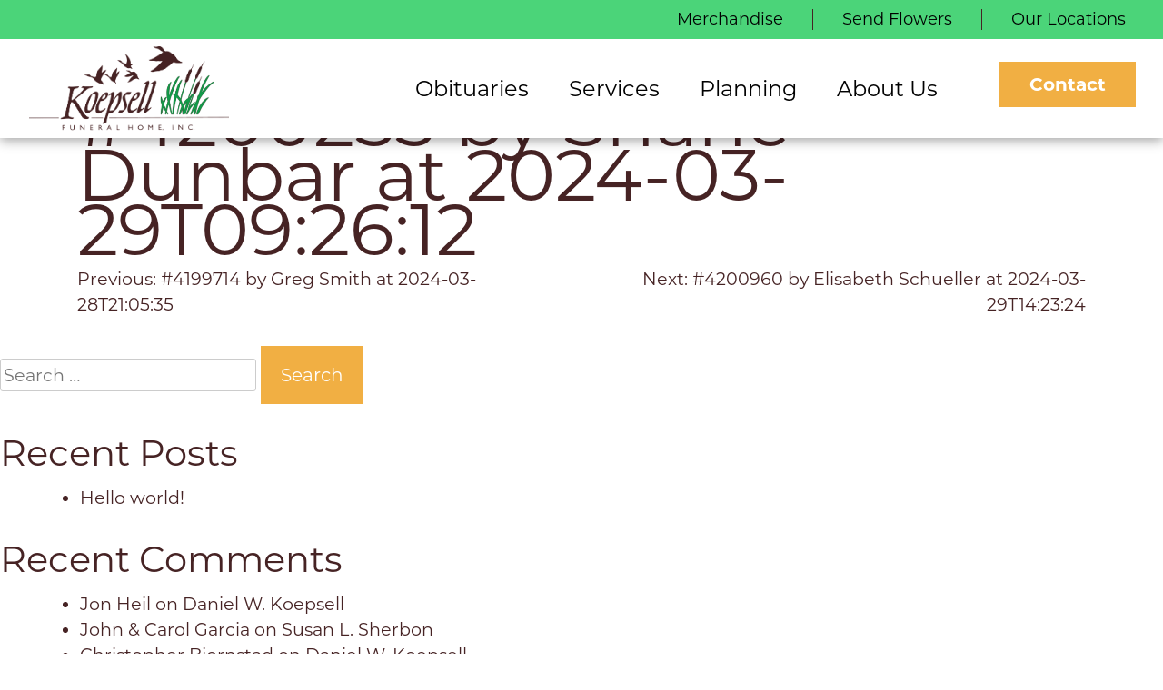

--- FILE ---
content_type: text/html; charset=UTF-8
request_url: https://koepsellfh.com/orders/4200253-by-shane-dunbar-at-2024-03-29t092612/
body_size: 10083
content:
<!doctype html>
<html dir="ltr" lang="en-US" xmlns:fb="https://www.facebook.com/2008/fbml" xmlns:addthis="https://www.addthis.com/help/api-spec"  prefix="og: https://ogp.me/ns#">
<head>
	<!-- Used in conjunctin with style tag at the end of the footer to prevent FOUC -->
	<style>html{visibility: hidden;opacity:0;}</style>

	<!-- Force IE to use the latest rendering engine available. Using Chrome render if installed. -->
	<meta http-equiv="X-UA-Compatible" content="IE=edge,chrome=1">
	<meta charset="UTF-8">
	<meta name="viewport" content="width=device-width, initial-scale=1">
	<link rel="profile" href="https://gmpg.org/xfn/11">
	<link rel="stylesheet" href="https://use.typekit.net/paj4lgm.css">

	<!-- Sets favicon if none is set via WP customizer. -->
	
	<title>#4200253 by Shane Dunbar at 2024-03-29T09:26:12 - Koepsell Funeral Home</title>
	<style>img:is([sizes="auto" i], [sizes^="auto," i]) { contain-intrinsic-size: 3000px 1500px }</style>
	
		<!-- All in One SEO Pro 4.9.1 - aioseo.com -->
	<meta name="robots" content="max-image-preview:large" />
	<link rel="canonical" href="https://koepsellfh.com/orders/4200253-by-shane-dunbar-at-2024-03-29t092612/" />
	<meta name="generator" content="All in One SEO Pro (AIOSEO) 4.9.1" />

		<!-- Global site tag (gtag.js) - Google Analytics -->
<script async src="https://www.googletagmanager.com/gtag/js?id=UA-129901709-1"></script>
<script>
 window.dataLayer = window.dataLayer || [];
 function gtag(){dataLayer.push(arguments);}
 gtag('js', new Date());

 gtag('config', 'UA-129901709-1');
</script>
		<meta property="og:locale" content="en_US" />
		<meta property="og:site_name" content="Koepsell Funeral Home - A Family Tradition of Service." />
		<meta property="og:type" content="article" />
		<meta property="og:title" content="#4200253 by Shane Dunbar at 2024-03-29T09:26:12 - Koepsell Funeral Home" />
		<meta property="og:url" content="https://koepsellfh.com/orders/4200253-by-shane-dunbar-at-2024-03-29t092612/" />
		<meta property="article:published_time" content="2024-03-29T14:26:46+00:00" />
		<meta property="article:modified_time" content="2024-03-29T14:26:46+00:00" />
		<meta name="twitter:card" content="summary" />
		<meta name="twitter:title" content="#4200253 by Shane Dunbar at 2024-03-29T09:26:12 - Koepsell Funeral Home" />
		<script type="application/ld+json" class="aioseo-schema">
			{"@context":"https:\/\/schema.org","@graph":[{"@type":"BreadcrumbList","@id":"https:\/\/koepsellfh.com\/orders\/4200253-by-shane-dunbar-at-2024-03-29t092612\/#breadcrumblist","itemListElement":[{"@type":"ListItem","@id":"https:\/\/koepsellfh.com#listItem","position":1,"name":"Home","item":"https:\/\/koepsellfh.com","nextItem":{"@type":"ListItem","@id":"https:\/\/koepsellfh.com\/orders\/4200253-by-shane-dunbar-at-2024-03-29t092612\/#listItem","name":"#4200253 by Shane Dunbar at 2024-03-29T09:26:12"}},{"@type":"ListItem","@id":"https:\/\/koepsellfh.com\/orders\/4200253-by-shane-dunbar-at-2024-03-29t092612\/#listItem","position":2,"name":"#4200253 by Shane Dunbar at 2024-03-29T09:26:12","previousItem":{"@type":"ListItem","@id":"https:\/\/koepsellfh.com#listItem","name":"Home"}}]},{"@type":"Organization","@id":"https:\/\/koepsellfh.com\/#organization","name":"Koepsell Funeral Home","description":"A Family Tradition of Service.","url":"https:\/\/koepsellfh.com\/"},{"@type":"WebPage","@id":"https:\/\/koepsellfh.com\/orders\/4200253-by-shane-dunbar-at-2024-03-29t092612\/#webpage","url":"https:\/\/koepsellfh.com\/orders\/4200253-by-shane-dunbar-at-2024-03-29t092612\/","name":"#4200253 by Shane Dunbar at 2024-03-29T09:26:12 - Koepsell Funeral Home","inLanguage":"en-US","isPartOf":{"@id":"https:\/\/koepsellfh.com\/#website"},"breadcrumb":{"@id":"https:\/\/koepsellfh.com\/orders\/4200253-by-shane-dunbar-at-2024-03-29t092612\/#breadcrumblist"},"datePublished":"2024-03-29T09:26:46-05:00","dateModified":"2024-03-29T09:26:46-05:00"},{"@type":"WebSite","@id":"https:\/\/koepsellfh.com\/#website","url":"https:\/\/koepsellfh.com\/","name":"Koepsell Funeral Home","description":"A Family Tradition of Service.","inLanguage":"en-US","publisher":{"@id":"https:\/\/koepsellfh.com\/#organization"}}]}
		</script>
		<!-- All in One SEO Pro -->

<link rel='dns-prefetch' href='//s7.addthis.com' />
<link rel='dns-prefetch' href='//use.fontawesome.com' />
<link rel="alternate" type="application/rss+xml" title="Koepsell Funeral Home &raquo; Feed" href="https://koepsellfh.com/feed/" />
<link rel="alternate" type="application/rss+xml" title="Koepsell Funeral Home &raquo; Comments Feed" href="https://koepsellfh.com/comments/feed/" />
<link rel='stylesheet' id='wp-block-library-css' href='https://koepsellfh.com/wp-includes/css/dist/block-library/style.min.css' media='all' />
<style id='classic-theme-styles-inline-css'>
/*! This file is auto-generated */
.wp-block-button__link{color:#fff;background-color:#32373c;border-radius:9999px;box-shadow:none;text-decoration:none;padding:calc(.667em + 2px) calc(1.333em + 2px);font-size:1.125em}.wp-block-file__button{background:#32373c;color:#fff;text-decoration:none}
</style>
<link rel='stylesheet' id='aioseo/css/src/vue/standalone/blocks/table-of-contents/global.scss-css' href='https://koepsellfh.com/wp-content/plugins/all-in-one-seo-pack-pro/dist/Pro/assets/css/table-of-contents/global.e90f6d47.css?ver=4.9.1' media='all' />
<link rel='stylesheet' id='aioseo/css/src/vue/standalone/blocks/pro/recipe/global.scss-css' href='https://koepsellfh.com/wp-content/plugins/all-in-one-seo-pack-pro/dist/Pro/assets/css/recipe/global.67a3275f.css?ver=4.9.1' media='all' />
<link rel='stylesheet' id='aioseo/css/src/vue/standalone/blocks/pro/product/global.scss-css' href='https://koepsellfh.com/wp-content/plugins/all-in-one-seo-pack-pro/dist/Pro/assets/css/product/global.61066cfb.css?ver=4.9.1' media='all' />
<style id='global-styles-inline-css'>
:root{--wp--preset--aspect-ratio--square: 1;--wp--preset--aspect-ratio--4-3: 4/3;--wp--preset--aspect-ratio--3-4: 3/4;--wp--preset--aspect-ratio--3-2: 3/2;--wp--preset--aspect-ratio--2-3: 2/3;--wp--preset--aspect-ratio--16-9: 16/9;--wp--preset--aspect-ratio--9-16: 9/16;--wp--preset--color--black: #000000;--wp--preset--color--cyan-bluish-gray: #abb8c3;--wp--preset--color--white: #ffffff;--wp--preset--color--pale-pink: #f78da7;--wp--preset--color--vivid-red: #cf2e2e;--wp--preset--color--luminous-vivid-orange: #ff6900;--wp--preset--color--luminous-vivid-amber: #fcb900;--wp--preset--color--light-green-cyan: #7bdcb5;--wp--preset--color--vivid-green-cyan: #00d084;--wp--preset--color--pale-cyan-blue: #8ed1fc;--wp--preset--color--vivid-cyan-blue: #0693e3;--wp--preset--color--vivid-purple: #9b51e0;--wp--preset--gradient--vivid-cyan-blue-to-vivid-purple: linear-gradient(135deg,rgba(6,147,227,1) 0%,rgb(155,81,224) 100%);--wp--preset--gradient--light-green-cyan-to-vivid-green-cyan: linear-gradient(135deg,rgb(122,220,180) 0%,rgb(0,208,130) 100%);--wp--preset--gradient--luminous-vivid-amber-to-luminous-vivid-orange: linear-gradient(135deg,rgba(252,185,0,1) 0%,rgba(255,105,0,1) 100%);--wp--preset--gradient--luminous-vivid-orange-to-vivid-red: linear-gradient(135deg,rgba(255,105,0,1) 0%,rgb(207,46,46) 100%);--wp--preset--gradient--very-light-gray-to-cyan-bluish-gray: linear-gradient(135deg,rgb(238,238,238) 0%,rgb(169,184,195) 100%);--wp--preset--gradient--cool-to-warm-spectrum: linear-gradient(135deg,rgb(74,234,220) 0%,rgb(151,120,209) 20%,rgb(207,42,186) 40%,rgb(238,44,130) 60%,rgb(251,105,98) 80%,rgb(254,248,76) 100%);--wp--preset--gradient--blush-light-purple: linear-gradient(135deg,rgb(255,206,236) 0%,rgb(152,150,240) 100%);--wp--preset--gradient--blush-bordeaux: linear-gradient(135deg,rgb(254,205,165) 0%,rgb(254,45,45) 50%,rgb(107,0,62) 100%);--wp--preset--gradient--luminous-dusk: linear-gradient(135deg,rgb(255,203,112) 0%,rgb(199,81,192) 50%,rgb(65,88,208) 100%);--wp--preset--gradient--pale-ocean: linear-gradient(135deg,rgb(255,245,203) 0%,rgb(182,227,212) 50%,rgb(51,167,181) 100%);--wp--preset--gradient--electric-grass: linear-gradient(135deg,rgb(202,248,128) 0%,rgb(113,206,126) 100%);--wp--preset--gradient--midnight: linear-gradient(135deg,rgb(2,3,129) 0%,rgb(40,116,252) 100%);--wp--preset--font-size--small: 13px;--wp--preset--font-size--medium: 20px;--wp--preset--font-size--large: 36px;--wp--preset--font-size--x-large: 42px;--wp--preset--spacing--20: 0.44rem;--wp--preset--spacing--30: 0.67rem;--wp--preset--spacing--40: 1rem;--wp--preset--spacing--50: 1.5rem;--wp--preset--spacing--60: 2.25rem;--wp--preset--spacing--70: 3.38rem;--wp--preset--spacing--80: 5.06rem;--wp--preset--shadow--natural: 6px 6px 9px rgba(0, 0, 0, 0.2);--wp--preset--shadow--deep: 12px 12px 50px rgba(0, 0, 0, 0.4);--wp--preset--shadow--sharp: 6px 6px 0px rgba(0, 0, 0, 0.2);--wp--preset--shadow--outlined: 6px 6px 0px -3px rgba(255, 255, 255, 1), 6px 6px rgba(0, 0, 0, 1);--wp--preset--shadow--crisp: 6px 6px 0px rgba(0, 0, 0, 1);}:where(.is-layout-flex){gap: 0.5em;}:where(.is-layout-grid){gap: 0.5em;}body .is-layout-flex{display: flex;}.is-layout-flex{flex-wrap: wrap;align-items: center;}.is-layout-flex > :is(*, div){margin: 0;}body .is-layout-grid{display: grid;}.is-layout-grid > :is(*, div){margin: 0;}:where(.wp-block-columns.is-layout-flex){gap: 2em;}:where(.wp-block-columns.is-layout-grid){gap: 2em;}:where(.wp-block-post-template.is-layout-flex){gap: 1.25em;}:where(.wp-block-post-template.is-layout-grid){gap: 1.25em;}.has-black-color{color: var(--wp--preset--color--black) !important;}.has-cyan-bluish-gray-color{color: var(--wp--preset--color--cyan-bluish-gray) !important;}.has-white-color{color: var(--wp--preset--color--white) !important;}.has-pale-pink-color{color: var(--wp--preset--color--pale-pink) !important;}.has-vivid-red-color{color: var(--wp--preset--color--vivid-red) !important;}.has-luminous-vivid-orange-color{color: var(--wp--preset--color--luminous-vivid-orange) !important;}.has-luminous-vivid-amber-color{color: var(--wp--preset--color--luminous-vivid-amber) !important;}.has-light-green-cyan-color{color: var(--wp--preset--color--light-green-cyan) !important;}.has-vivid-green-cyan-color{color: var(--wp--preset--color--vivid-green-cyan) !important;}.has-pale-cyan-blue-color{color: var(--wp--preset--color--pale-cyan-blue) !important;}.has-vivid-cyan-blue-color{color: var(--wp--preset--color--vivid-cyan-blue) !important;}.has-vivid-purple-color{color: var(--wp--preset--color--vivid-purple) !important;}.has-black-background-color{background-color: var(--wp--preset--color--black) !important;}.has-cyan-bluish-gray-background-color{background-color: var(--wp--preset--color--cyan-bluish-gray) !important;}.has-white-background-color{background-color: var(--wp--preset--color--white) !important;}.has-pale-pink-background-color{background-color: var(--wp--preset--color--pale-pink) !important;}.has-vivid-red-background-color{background-color: var(--wp--preset--color--vivid-red) !important;}.has-luminous-vivid-orange-background-color{background-color: var(--wp--preset--color--luminous-vivid-orange) !important;}.has-luminous-vivid-amber-background-color{background-color: var(--wp--preset--color--luminous-vivid-amber) !important;}.has-light-green-cyan-background-color{background-color: var(--wp--preset--color--light-green-cyan) !important;}.has-vivid-green-cyan-background-color{background-color: var(--wp--preset--color--vivid-green-cyan) !important;}.has-pale-cyan-blue-background-color{background-color: var(--wp--preset--color--pale-cyan-blue) !important;}.has-vivid-cyan-blue-background-color{background-color: var(--wp--preset--color--vivid-cyan-blue) !important;}.has-vivid-purple-background-color{background-color: var(--wp--preset--color--vivid-purple) !important;}.has-black-border-color{border-color: var(--wp--preset--color--black) !important;}.has-cyan-bluish-gray-border-color{border-color: var(--wp--preset--color--cyan-bluish-gray) !important;}.has-white-border-color{border-color: var(--wp--preset--color--white) !important;}.has-pale-pink-border-color{border-color: var(--wp--preset--color--pale-pink) !important;}.has-vivid-red-border-color{border-color: var(--wp--preset--color--vivid-red) !important;}.has-luminous-vivid-orange-border-color{border-color: var(--wp--preset--color--luminous-vivid-orange) !important;}.has-luminous-vivid-amber-border-color{border-color: var(--wp--preset--color--luminous-vivid-amber) !important;}.has-light-green-cyan-border-color{border-color: var(--wp--preset--color--light-green-cyan) !important;}.has-vivid-green-cyan-border-color{border-color: var(--wp--preset--color--vivid-green-cyan) !important;}.has-pale-cyan-blue-border-color{border-color: var(--wp--preset--color--pale-cyan-blue) !important;}.has-vivid-cyan-blue-border-color{border-color: var(--wp--preset--color--vivid-cyan-blue) !important;}.has-vivid-purple-border-color{border-color: var(--wp--preset--color--vivid-purple) !important;}.has-vivid-cyan-blue-to-vivid-purple-gradient-background{background: var(--wp--preset--gradient--vivid-cyan-blue-to-vivid-purple) !important;}.has-light-green-cyan-to-vivid-green-cyan-gradient-background{background: var(--wp--preset--gradient--light-green-cyan-to-vivid-green-cyan) !important;}.has-luminous-vivid-amber-to-luminous-vivid-orange-gradient-background{background: var(--wp--preset--gradient--luminous-vivid-amber-to-luminous-vivid-orange) !important;}.has-luminous-vivid-orange-to-vivid-red-gradient-background{background: var(--wp--preset--gradient--luminous-vivid-orange-to-vivid-red) !important;}.has-very-light-gray-to-cyan-bluish-gray-gradient-background{background: var(--wp--preset--gradient--very-light-gray-to-cyan-bluish-gray) !important;}.has-cool-to-warm-spectrum-gradient-background{background: var(--wp--preset--gradient--cool-to-warm-spectrum) !important;}.has-blush-light-purple-gradient-background{background: var(--wp--preset--gradient--blush-light-purple) !important;}.has-blush-bordeaux-gradient-background{background: var(--wp--preset--gradient--blush-bordeaux) !important;}.has-luminous-dusk-gradient-background{background: var(--wp--preset--gradient--luminous-dusk) !important;}.has-pale-ocean-gradient-background{background: var(--wp--preset--gradient--pale-ocean) !important;}.has-electric-grass-gradient-background{background: var(--wp--preset--gradient--electric-grass) !important;}.has-midnight-gradient-background{background: var(--wp--preset--gradient--midnight) !important;}.has-small-font-size{font-size: var(--wp--preset--font-size--small) !important;}.has-medium-font-size{font-size: var(--wp--preset--font-size--medium) !important;}.has-large-font-size{font-size: var(--wp--preset--font-size--large) !important;}.has-x-large-font-size{font-size: var(--wp--preset--font-size--x-large) !important;}
:where(.wp-block-post-template.is-layout-flex){gap: 1.25em;}:where(.wp-block-post-template.is-layout-grid){gap: 1.25em;}
:where(.wp-block-columns.is-layout-flex){gap: 2em;}:where(.wp-block-columns.is-layout-grid){gap: 2em;}
:root :where(.wp-block-pullquote){font-size: 1.5em;line-height: 1.6;}
</style>
<link rel='stylesheet' id='font-awesome-cdn-webfont-all-css' href='https://use.fontawesome.com/releases/v5.11.2/css/all.css' media='all' integrity="sha384-KA6wR/X5RY4zFAHpv/CnoG2UW1uogYfdnP67Uv7eULvTveboZJg0qUpmJZb5VqzN" crossorigin="anonymous" integrity="sha384-KA6wR/X5RY4zFAHpv/CnoG2UW1uogYfdnP67Uv7eULvTveboZJg0qUpmJZb5VqzN" crossorigin="anonymous" />
<link rel='stylesheet' id='font-awesome-cdn-webfont-v4-shims-css' href='https://use.fontawesome.com/releases/v5.11.2/css/v4-shims.css' media='all' />
<link rel='stylesheet' id='mkj-testimonial-stylesheet-css' href='https://koepsellfh.com/wp-content/plugins/mkj-testimonials-plugin/assets/mkj-testimonial-styles.css?ver=1699364385' media='all' />
<link rel='stylesheet' id='theme-styles-css' href='https://koepsellfh.com/wp-content/themes/koepsell-theme/style.css?ver=1699363685' media='all' />
<link rel='stylesheet' id='addthis_all_pages-css' href='https://koepsellfh.com/wp-content/plugins/addthis/frontend/build/addthis_wordpress_public.min.css' media='all' />
<link rel='stylesheet' id='wpmu-wpmu-ui-3-min-css-css' href='https://koepsellfh.com/wp-content/plugins/popover/inc/external/wpmu-lib/css/wpmu-ui.3.min.css' media='all' />
<link rel='stylesheet' id='wpmu-animate-3-min-css-css' href='https://koepsellfh.com/wp-content/plugins/popover/inc/external/wpmu-lib/css/animate.3.min.css' media='all' />
<script src="https://koepsellfh.com/wp-includes/js/jquery/jquery.min.js?ver=3.7.1" id="jquery-core-js"></script>
<script src="https://koepsellfh.com/wp-includes/js/jquery/jquery-migrate.min.js?ver=3.4.1" id="jquery-migrate-js"></script>
<link rel="https://api.w.org/" href="https://koepsellfh.com/wp-json/" /><link rel="alternate" title="JSON" type="application/json" href="https://koepsellfh.com/wp-json/wp/v2/orders/27427" /><link rel="EditURI" type="application/rsd+xml" title="RSD" href="https://koepsellfh.com/xmlrpc.php?rsd" />
<link rel='shortlink' href='https://koepsellfh.com/?p=27427' />
<link rel="alternate" title="oEmbed (JSON)" type="application/json+oembed" href="https://koepsellfh.com/wp-json/oembed/1.0/embed?url=https%3A%2F%2Fkoepsellfh.com%2Forders%2F4200253-by-shane-dunbar-at-2024-03-29t092612%2F" />
<link rel="alternate" title="oEmbed (XML)" type="text/xml+oembed" href="https://koepsellfh.com/wp-json/oembed/1.0/embed?url=https%3A%2F%2Fkoepsellfh.com%2Forders%2F4200253-by-shane-dunbar-at-2024-03-29t092612%2F&#038;format=xml" />
    <script>
      var MKJ_AWS_OBIT_CDN_VIDEOS = 'https://cdn.mkjmarketing.com/obituaries-videos/';
      var MKJ_AWS_OBIT_CDN_IMAGES = 'https://cdn.mkjmarketing.com/obituary-images/';
      var MKJ_AWS_MARKETING_FILES = 'https://cdn.mkjmarketing.com/marketing/';
      var MKJ_AWS_THEME_ASSETS = 'https://cdn.mkjmarketing.com/theme-assets/';
      
    </script>
        <!-- style for mobile desktop first -->
    <style>
        @media (max-width: 768px) {
            .single-obit-content-wrapper {
                margin-top: 0px !important;
            }
            body,html {
                overflow-x: hidden !important;
            }
        }
    </style>
    <style>.recentcomments a{display:inline !important;padding:0 !important;margin:0 !important;}</style><link rel="icon" href="https://koepsellfh.com/wp-content/uploads/2022/01/cropped-favicon-koepsell-cb-32x32.png" sizes="32x32" />
<link rel="icon" href="https://koepsellfh.com/wp-content/uploads/2022/01/cropped-favicon-koepsell-cb-192x192.png" sizes="192x192" />
<link rel="apple-touch-icon" href="https://koepsellfh.com/wp-content/uploads/2022/01/cropped-favicon-koepsell-cb-180x180.png" />
<meta name="msapplication-TileImage" content="https://koepsellfh.com/wp-content/uploads/2022/01/cropped-favicon-koepsell-cb-270x270.png" />
		<style id="wp-custom-css">
			/* fix the FAQ accordian issue */
#sp-ea-30540 a{
	display:flex;
}
#sp-ea-30540  p  a {
    display: inline;
}		</style>
		</head>

<body class="wp-singular orders-template-default single single-orders postid-27427 wp-theme-koepsell-theme sp-easy-accordion-enabled orders-4200253-by-shane-dunbar-at-2024-03-29t092612">
<div id="page" class="site">
	<a class="skip-link screen-reader-text" href="#primary">Skip to content</a>

	<!-- Off-Canvas Overlay -->
	<div class="bs-canvas-overlay bs-canvas-anim bg-dark position-fixed w-100 h-100"></div>

	<!-- Off-Canvas Content -->
	<div id="bs-canvas-right" class="bs-canvas bs-canvas-anim bs-canvas-right position-fixed h-100" data-offset="true">
  <header class="bs-canvas-header p-4 overflow-auto">
      <button type="button" class="bs-canvas-close float-left close" aria-label="Close">
        <i aria-hidden="true" class="bs-canvas-close-icon fas fa-times"></i>
      </button>
  </header>

  <div class="off-canvas bs-canvas-content px-4 py-1">
    <!-- Mobile Off-Canvas Menu -->
    <nav id="off-canvas-menu" class="off-canvas__menu-container"><ul id="menu-primary" class="off-canvas__menu nav navbar-nav ml-auto"><li id="menu-item-1898" class="menu-item menu-item-type-custom menu-item-object-custom menu-item-1898"><div class="item-container"><a href="/obituary" class="nav-link">Obituaries</a></div></li>
<li id="menu-item-1954" class="menu-item menu-item-type-post_type menu-item-object-page menu-item-has-children menu-item-1954"><div class="item-container"><a href="https://koepsellfh.com/services/" class="nav-link">Services</a><span  class="collapse-btn" data-toggle="collapse" data-target="#collapse_1954" aria-expanded="false" aria-controls="collapse_1954"><i class="fas fa-caret-down"></i></span></div>
<ul id="collapse_1954" class="nav collapse " aria-labelledby="link_collapse_1954" role="tabpanel">

<li id="menu-item-2149" class="menu-item menu-item-type-post_type menu-item-object-page menu-item-2149"><div class="item-container"><a href="https://koepsellfh.com/services/cremation/" class="link-item">Cremation</a></div></li>
<li id="menu-item-2150" class="menu-item menu-item-type-post_type menu-item-object-page menu-item-2150"><div class="item-container"><a href="https://koepsellfh.com/services/funerals/" class="link-item">Funerals</a></div></li>
<li id="menu-item-2148" class="menu-item menu-item-type-post_type menu-item-object-page menu-item-2148"><div class="item-container"><a href="https://koepsellfh.com/services/burial/" class="link-item">Burial</a></div></li>
<li id="menu-item-2152" class="menu-item menu-item-type-post_type menu-item-object-page menu-item-2152"><div class="item-container"><a href="https://koepsellfh.com/services/receptions/" class="link-item">Receptions</a></div></li>
<li id="menu-item-2151" class="menu-item menu-item-type-post_type menu-item-object-page menu-item-2151"><div class="item-container"><a href="https://koepsellfh.com/services/personalization/" class="link-item">Personalization</a></div></li>
<li id="menu-item-2153" class="menu-item menu-item-type-post_type menu-item-object-page menu-item-2153"><div class="item-container"><a href="https://koepsellfh.com/services/veterans/" class="link-item">Veterans</a></div></li>
<li id="menu-item-2154" class="menu-item menu-item-type-post_type menu-item-object-page menu-item-2154"><div class="item-container"><a href="https://koepsellfh.com/services/death-away-from-home/" class="link-item">Death Away From Home</a></div></li>
<li id="menu-item-2600" class="menu-item menu-item-type-post_type menu-item-object-page menu-item-2600"><div class="item-container"><a href="https://koepsellfh.com/services/grief-recovery/" class="link-item">Grief Recovery</a></div></li>
<li id="menu-item-2161" class="menu-item menu-item-type-post_type menu-item-object-page menu-item-2161"><div class="item-container"><a href="https://koepsellfh.com/services/merchandise/" class="link-item">Merchandise</a></div></li>
</ul>
</li>
<li id="menu-item-1889" class="menu-item menu-item-type-post_type menu-item-object-page menu-item-has-children menu-item-1889"><div class="item-container"><a href="https://koepsellfh.com/planning/" class="nav-link">Planning</a><span  class="collapse-btn" data-toggle="collapse" data-target="#collapse_1889" aria-expanded="false" aria-controls="collapse_1889"><i class="fas fa-caret-down"></i></span></div>
<ul id="collapse_1889" class="nav collapse " aria-labelledby="link_collapse_1889" role="tabpanel">

<li id="menu-item-1890" class="menu-item menu-item-type-post_type menu-item-object-page menu-item-1890"><div class="item-container"><a href="https://koepsellfh.com/planning/immediate-need/" class="link-item">Immediate Need</a></div></li>
<li id="menu-item-1894" class="menu-item menu-item-type-post_type menu-item-object-page menu-item-1894"><div class="item-container"><a href="https://koepsellfh.com/planning/planning-ahead/" class="link-item">Planning Ahead</a></div></li>
<li id="menu-item-2158" class="menu-item menu-item-type-post_type menu-item-object-page menu-item-has-children menu-item-2158"><div class="item-container"><a href="https://koepsellfh.com/planning/resources/" class="link-item">Resources</a><span  class="collapse-btn" data-toggle="collapse" data-target="#collapse_2158" aria-expanded="false" aria-controls="collapse_2158"><i class="fas fa-caret-down"></i></span></div>
	<ul id="collapse_2158" class="nav collapse " aria-labelledby="link_collapse_2158" role="tabpanel">

<li id="menu-item-1892" class="menu-item menu-item-type-post_type menu-item-object-page menu-item-1892"><div class="item-container"><a href="https://koepsellfh.com/planning/resources/meet-with-a-professional/" class="link-item">Meet With A Professional</a></div></li>
<li id="menu-item-1893" class="menu-item menu-item-type-post_type menu-item-object-page menu-item-1893"><div class="item-container"><a href="https://koepsellfh.com/planning/resources/online-planning-form/" class="link-item">Online Planning Form</a></div></li>
<li id="menu-item-1891" class="menu-item menu-item-type-post_type menu-item-object-page menu-item-1891"><div class="item-container"><a href="https://koepsellfh.com/planning/resources/planning-checklist/" class="link-item">Planning Checklist</a></div></li>
<li id="menu-item-1895" class="menu-item menu-item-type-post_type menu-item-object-page menu-item-1895"><div class="item-container"><a href="https://koepsellfh.com/planning/resources/faqs/" class="link-item">FAQs</a></div></li>
	</ul>
</li>
</ul>
</li>
<li id="menu-item-1884" class="menu-item menu-item-type-post_type menu-item-object-page menu-item-has-children menu-item-1884"><div class="item-container"><a href="https://koepsellfh.com/about/" class="nav-link">About Us</a><span  class="collapse-btn" data-toggle="collapse" data-target="#collapse_1884" aria-expanded="false" aria-controls="collapse_1884"><i class="fas fa-caret-down"></i></span></div>
<ul id="collapse_1884" class="nav collapse " aria-labelledby="link_collapse_1884" role="tabpanel">

<li id="menu-item-2155" class="menu-item menu-item-type-post_type menu-item-object-page menu-item-2155"><div class="item-container"><a href="https://koepsellfh.com/about/locations/" class="link-item">Our Locations</a></div></li>
<li id="menu-item-1887" class="menu-item menu-item-type-post_type menu-item-object-page menu-item-1887"><div class="item-container"><a href="https://koepsellfh.com/about/our-values/" class="link-item">Our Values</a></div></li>
<li id="menu-item-1888" class="menu-item menu-item-type-post_type menu-item-object-page menu-item-1888"><div class="item-container"><a href="https://koepsellfh.com/about/our-history/" class="link-item">Our History</a></div></li>
<li id="menu-item-1885" class="menu-item menu-item-type-post_type menu-item-object-page menu-item-1885"><div class="item-container"><a href="https://koepsellfh.com/about/testimonials/" class="link-item">Testimonials</a></div></li>
<li id="menu-item-1886" class="menu-item menu-item-type-post_type menu-item-object-page menu-item-1886"><div class="item-container"><a href="https://koepsellfh.com/about/our-staff/" class="link-item">Our Staff</a></div></li>
</ul>
</li>
</ul></nav>
  </div>    
</div>

	<!-- Main Content. Pushable when Off-Canvas is opened. Closed in footer.php -->
	<div class="bs-offset-main bs-canvas-anim" style="right: 0px;">
		<header id="masthead" class="site-header">
			


<nav class="site-header__nav navbar navbar-expand-md navbar-lights">
  <div class="secondary-nav">
    <div class="secondary-nav-menu row">
            <div id="secondary-menu" class="site-header__menu-container collapse navbar-collapse"><ul id="menu-secondary-location" class="site-header__menu navbar-nav" itemscope itemtype="http://www.schema.org/SiteNavigationElement"><li  id="menu-item-2064" class="menu-item menu-item-type-custom menu-item-object-custom menu-item-2064 nav-item"><a itemprop="url" href="https://koepsellfh.com/services/merchandise/" class="nav-link"><span itemprop="name">Merchandise</span></a></li>
<li  id="menu-item-2065" class="menu-item menu-item-type-custom menu-item-object-custom menu-item-2065 nav-item"><a target="_blank" rel="noopener noreferrer" itemprop="url" href="https://koepsellmurray-funeral-cremation-services-horicon.tributestore.com/?src=order-flowers" class="nav-link"><span itemprop="name">Send Flowers</span></a></li>
<li  id="menu-item-2066" class="menu-item menu-item-type-custom menu-item-object-custom menu-item-2066 nav-item"><a itemprop="url" href="/about/locations/" class="nav-link"><span itemprop="name">Our Locations</span></a></li>
</ul></div>    </div>
  </div>
  <div class="primary-nav">
    <a class="site-header__logo navbar-brand home" href="/">
      <!-- Mobile Logo -->
      <img class="d-block d-md-none" src="https://koepsellfh.com/wp-content/uploads/2022/02/koepsell-logo-color.svg" 
          alt="Site logo.">
      <!-- Desktop Logo -->
      <img class="white-logo" src="https://koepsellfh.com/wp-content/uploads/2022/02/koepsell-logo-white.svg"
          alt="White logo">
      <!-- Alternative Logo -->
      <img class=" color-logo" src="https://koepsellfh.com/wp-content/uploads/2022/02/koepsell-logo-color.svg"
          alt="Site logo."> 
    </a>


    <button class="site-header__toggler navbar-toggler" type="button" data-toggle="canvas" data-target="#bs-canvas-right" aria-expanded="false" aria-controls="bs-canvas-right">
      <i class="toggler-icon fas fa-bars fa-2x"></i>
    </button>

    <!-- Desktop Menu -->
    <div class="site-header navbar-nav left-navbar">
      <div class="navbar menu-selection-list container">
        <div class="primary-nav-menu row">
            <div id="primary-menu" class="site-header__menu-container collapse navbar-collapse"><ul id="menu-primary-1" class="site-header__menu navbar-nav" itemscope itemtype="http://www.schema.org/SiteNavigationElement"><li  class="menu-item menu-item-type-custom menu-item-object-custom menu-item-1898 nav-item"><a itemprop="url" href="/obituary" class="nav-link"><span itemprop="name">Obituaries</span></a></li>
<li  class="menu-item menu-item-type-post_type menu-item-object-page menu-item-has-children dropdown menu-item-1954 nav-item"><a href="https://koepsellfh.com/services/" aria-haspopup="true" aria-expanded="false" class="nav-link" id="menu-item-dropdown-1954"><span itemprop="name">Services</span></a>
<ul class="dropdown-menu" aria-labelledby="menu-item-dropdown-1954">
	<li  class="menu-item menu-item-type-post_type menu-item-object-page menu-item-2149 nav-item"><a itemprop="url" href="https://koepsellfh.com/services/cremation/" class="dropdown-item"><span itemprop="name">Cremation</span></a></li>
	<li  class="menu-item menu-item-type-post_type menu-item-object-page menu-item-2150 nav-item"><a itemprop="url" href="https://koepsellfh.com/services/funerals/" class="dropdown-item"><span itemprop="name">Funerals</span></a></li>
	<li  class="menu-item menu-item-type-post_type menu-item-object-page menu-item-2148 nav-item"><a itemprop="url" href="https://koepsellfh.com/services/burial/" class="dropdown-item"><span itemprop="name">Burial</span></a></li>
	<li  class="menu-item menu-item-type-post_type menu-item-object-page menu-item-2152 nav-item"><a itemprop="url" href="https://koepsellfh.com/services/receptions/" class="dropdown-item"><span itemprop="name">Receptions</span></a></li>
	<li  class="menu-item menu-item-type-post_type menu-item-object-page menu-item-2151 nav-item"><a itemprop="url" href="https://koepsellfh.com/services/personalization/" class="dropdown-item"><span itemprop="name">Personalization</span></a></li>
	<li  class="menu-item menu-item-type-post_type menu-item-object-page menu-item-2153 nav-item"><a itemprop="url" href="https://koepsellfh.com/services/veterans/" class="dropdown-item"><span itemprop="name">Veterans</span></a></li>
	<li  class="menu-item menu-item-type-post_type menu-item-object-page menu-item-2154 nav-item"><a itemprop="url" href="https://koepsellfh.com/services/death-away-from-home/" class="dropdown-item"><span itemprop="name">Death Away From Home</span></a></li>
	<li  class="menu-item menu-item-type-post_type menu-item-object-page menu-item-2600 nav-item"><a itemprop="url" href="https://koepsellfh.com/services/grief-recovery/" class="dropdown-item"><span itemprop="name">Grief Recovery</span></a></li>
	<li  class="menu-item menu-item-type-post_type menu-item-object-page menu-item-2161 nav-item"><a itemprop="url" href="https://koepsellfh.com/services/merchandise/" class="dropdown-item"><span itemprop="name">Merchandise</span></a></li>
</ul>
</li>
<li  class="menu-item menu-item-type-post_type menu-item-object-page menu-item-has-children dropdown menu-item-1889 nav-item"><a href="https://koepsellfh.com/planning/" aria-haspopup="true" aria-expanded="false" class="nav-link" id="menu-item-dropdown-1889"><span itemprop="name">Planning</span></a>
<ul class="dropdown-menu" aria-labelledby="menu-item-dropdown-1889">
	<li  class="menu-item menu-item-type-post_type menu-item-object-page menu-item-1890 nav-item"><a itemprop="url" href="https://koepsellfh.com/planning/immediate-need/" class="dropdown-item"><span itemprop="name">Immediate Need</span></a></li>
	<li  class="menu-item menu-item-type-post_type menu-item-object-page menu-item-1894 nav-item"><a itemprop="url" href="https://koepsellfh.com/planning/planning-ahead/" class="dropdown-item"><span itemprop="name">Planning Ahead</span></a></li>
	<li  class="menu-item menu-item-type-post_type menu-item-object-page menu-item-has-children dropdown menu-item-2158 nav-item"><a itemprop="url" href="https://koepsellfh.com/planning/resources/" class="dropdown-item"><span itemprop="name">Resources</span></a>
	<ul class="dropdown-menu" aria-labelledby="menu-item-dropdown-1889">
		<li  class="menu-item menu-item-type-post_type menu-item-object-page menu-item-1892 nav-item"><a itemprop="url" href="https://koepsellfh.com/planning/resources/meet-with-a-professional/" class="dropdown-item"><span itemprop="name">Meet With A Professional</span></a></li>
		<li  class="menu-item menu-item-type-post_type menu-item-object-page menu-item-1893 nav-item"><a itemprop="url" href="https://koepsellfh.com/planning/resources/online-planning-form/" class="dropdown-item"><span itemprop="name">Online Planning Form</span></a></li>
		<li  class="menu-item menu-item-type-post_type menu-item-object-page menu-item-1891 nav-item"><a itemprop="url" href="https://koepsellfh.com/planning/resources/planning-checklist/" class="dropdown-item"><span itemprop="name">Planning Checklist</span></a></li>
		<li  class="menu-item menu-item-type-post_type menu-item-object-page menu-item-1895 nav-item"><a itemprop="url" href="https://koepsellfh.com/planning/resources/faqs/" class="dropdown-item"><span itemprop="name">FAQs</span></a></li>
	</ul>
</li>
</ul>
</li>
<li  class="menu-item menu-item-type-post_type menu-item-object-page menu-item-has-children dropdown menu-item-1884 nav-item"><a href="https://koepsellfh.com/about/" aria-haspopup="true" aria-expanded="false" class="nav-link" id="menu-item-dropdown-1884"><span itemprop="name">About Us</span></a>
<ul class="dropdown-menu" aria-labelledby="menu-item-dropdown-1884">
	<li  class="menu-item menu-item-type-post_type menu-item-object-page menu-item-2155 nav-item"><a itemprop="url" href="https://koepsellfh.com/about/locations/" class="dropdown-item"><span itemprop="name">Our Locations</span></a></li>
	<li  class="menu-item menu-item-type-post_type menu-item-object-page menu-item-1887 nav-item"><a itemprop="url" href="https://koepsellfh.com/about/our-values/" class="dropdown-item"><span itemprop="name">Our Values</span></a></li>
	<li  class="menu-item menu-item-type-post_type menu-item-object-page menu-item-1888 nav-item"><a itemprop="url" href="https://koepsellfh.com/about/our-history/" class="dropdown-item"><span itemprop="name">Our History</span></a></li>
	<li  class="menu-item menu-item-type-post_type menu-item-object-page menu-item-1885 nav-item"><a itemprop="url" href="https://koepsellfh.com/about/testimonials/" class="dropdown-item"><span itemprop="name">Testimonials</span></a></li>
	<li  class="menu-item menu-item-type-post_type menu-item-object-page menu-item-1886 nav-item"><a itemprop="url" href="https://koepsellfh.com/about/our-staff/" class="dropdown-item"><span itemprop="name">Our Staff</span></a></li>
</ul>
</li>
</ul></div>
            <a class="site-header__adho-btn btn" 
              href="/contact">
              Contact
            </a>
            </div>
        </div>
    </div>
  </div>
</nav>
		</header>

<main id="primary" class="site-main">
	<div class="container">

		
<article id="post-27427" class="post-27427 orders type-orders status-publish hentry">
	<header class="entry-header">
		<h1 class="entry-title">#4200253 by Shane Dunbar at 2024-03-29T09:26:12</h1>	</header><!-- .entry-header -->

	
	<div class="entry-content">
		<div class="at-above-post addthis_tool" data-url="https://koepsellfh.com/orders/4200253-by-shane-dunbar-at-2024-03-29t092612/"></div><!-- AddThis Advanced Settings above via filter on the_content --><!-- AddThis Advanced Settings below via filter on the_content --><!-- AddThis Advanced Settings generic via filter on the_content --><!-- AddThis Share Buttons above via filter on the_content --><!-- AddThis Share Buttons below via filter on the_content --><div class="at-below-post addthis_tool" data-url="https://koepsellfh.com/orders/4200253-by-shane-dunbar-at-2024-03-29t092612/"></div><!-- AddThis Share Buttons generic via filter on the_content -->	</div><!-- .entry-content -->

	<footer class="entry-footer">
			</footer><!-- .entry-footer -->
</article><!-- #post-27427 -->

	<nav class="navigation post-navigation" aria-label="Posts">
		<h2 class="screen-reader-text">Post navigation</h2>
		<div class="nav-links"><div class="nav-previous"><a href="https://koepsellfh.com/orders/4199714-by-greg-smith-at-2024-03-28t210535/" rel="prev"><span class="nav-subtitle">Previous:</span> <span class="nav-title">#4199714 by Greg Smith at 2024-03-28T21:05:35</span></a></div><div class="nav-next"><a href="https://koepsellfh.com/orders/4200960-by-elisabeth-schueller-at-2024-03-29t142324/" rel="next"><span class="nav-subtitle">Next:</span> <span class="nav-title">#4200960 by Elisabeth Schueller at 2024-03-29T14:23:24</span></a></div></div>
	</nav>
	</div>
</main><!-- #main -->


<aside id="secondary" class="widget-area">
	<section id="search-2" class="widget widget_search"><form role="search" method="get" class="search-form" action="https://koepsellfh.com/">
				<label>
					<span class="screen-reader-text">Search for:</span>
					<input type="search" class="search-field" placeholder="Search &hellip;" value="" name="s" />
				</label>
				<input type="submit" class="search-submit" value="Search" />
			</form></section>
		<section id="recent-posts-2" class="widget widget_recent_entries">
		<h2 class="widget-title">Recent Posts</h2>
		<ul>
											<li>
					<a href="https://koepsellfh.com/hello-world/">Hello world!</a>
									</li>
					</ul>

		</section><section id="recent-comments-2" class="widget widget_recent_comments"><h2 class="widget-title">Recent Comments</h2><ul id="recentcomments"><li class="recentcomments"><span class="comment-author-link">Jon Heil</span> on <a href="https://koepsellfh.com/obituary/daniel-w-koepsell/#comment-35411">Daniel W. Koepsell</a></li><li class="recentcomments"><span class="comment-author-link">John &amp; Carol Garcia</span> on <a href="https://koepsellfh.com/obituary/susan-l-sherbon/#comment-35410">Susan L. Sherbon</a></li><li class="recentcomments"><span class="comment-author-link">Christopher Bjornstad</span> on <a href="https://koepsellfh.com/obituary/daniel-w-koepsell/#comment-35409">Daniel W. Koepsell</a></li><li class="recentcomments"><span class="comment-author-link">Barbara Larsen</span> on <a href="https://koepsellfh.com/obituary/daniel-w-koepsell/#comment-35408">Daniel W. Koepsell</a></li><li class="recentcomments"><span class="comment-author-link">Anonymous</span> on <a href="https://koepsellfh.com/obituary/daniel-w-koepsell/#comment-35407">Daniel W. Koepsell</a></li></ul></section><section id="archives-2" class="widget widget_archive"><h2 class="widget-title">Archives</h2>
			<ul>
					<li><a href='https://koepsellfh.com/2021/09/'>September 2021</a></li>
			</ul>

			</section><section id="categories-2" class="widget widget_categories"><h2 class="widget-title">Categories</h2>
			<ul>
					<li class="cat-item cat-item-4"><a href="https://koepsellfh.com/category/faq-page/">FAQ Page</a>
</li>
	<li class="cat-item cat-item-1"><a href="https://koepsellfh.com/category/uncategorized/">Uncategorized</a>
</li>
			</ul>

			</section><section id="meta-2" class="widget widget_meta"><h2 class="widget-title">Meta</h2>
		<ul>
						<li><a href="https://koepsellfh.com/wp-login.php">Log in</a></li>
			<li><a href="https://koepsellfh.com/feed/">Entries feed</a></li>
			<li><a href="https://koepsellfh.com/comments/feed/">Comments feed</a></li>

			<li><a href="https://wordpress.org/">WordPress.org</a></li>
		</ul>

		</section></aside><!-- #secondary -->

	<footer id="colophon" class="site-footer">
		<div class="footer-location-container">
			<div class="row">
				<div class="site-footer__logo-container col-12 col-lg-3 col-xl-4">
					<a class="site-footer__logo" href="/">
						<img src="https://koepsellfh.com/wp-content/uploads/2022/02/koepsell-logo-color.svg" alt="">
					</a>

											<div class="site-footer__social-container">
							<a class="btn btn-social btn-Facebook" href="https://www.facebook.com/pages/Koepsell-Funeral-Homes-Inc/253079011412933" target="_blank">
								<i class="fab fa-facebook-f"></i>
							</a>
						</div>
									</div>

				<!-- Footer Menu -->

				<div class="site-footer__locations-container col-12 col-lg-7 col-xl-8"">
					<div class="inner-container">
													
<div class="fh-location">
  <h4 class="fh-location__name">Koepsell-Murray Funeral &#038; Cremation Services, Beaver Dam</h4>

      <p class="fh-location__address">N7199 N. Crystal Lake Road</p>
  
      <p class="fh-location__region">Beaver Dam, WI 53916</p>
  
      <p class="fh-location__contact"><a href='tel: (920) 885-6600'>(920) 885-6600</a></p>
  
  <a class="fh-location__link link-text" href="https://koepsellfh.com/location/koepsell-murray-funeral-cremation-services-beaver-dam/">View Location</a>
</div>
													
<div class="fh-location">
  <h4 class="fh-location__name">Koepsell Funeral &#038; Cremation Services, Mayville</h4>

      <p class="fh-location__address">301 North Walnut Street</p>
  
      <p class="fh-location__region">Mayville, WI 53050</p>
  
      <p class="fh-location__contact"><a href='tel: (920) 387-4440'>(920) 387-4440</a></p>
  
  <a class="fh-location__link link-text" href="https://koepsellfh.com/location/koepsell-funeral-cremation-services-mayville/">View Location</a>
</div>
													
<div class="fh-location">
  <h4 class="fh-location__name">Koepsell Funeral &#038; Cremation Services, Horicon</h4>

      <p class="fh-location__address">716 Clinton Street </p>
  
      <p class="fh-location__region">Horicon, WI 53032</p>
  
      <p class="fh-location__contact"><a href='tel: (920) 387- 4440'>(920) 387- 4440</a></p>
  
  <a class="fh-location__link link-text" href="https://koepsellfh.com/location/koepsell-murray-funeral-cremation-services-horicon/">View Location</a>
</div>
													
<div class="fh-location">
  <h4 class="fh-location__name">Koepsell-Zeidler Funeral &#038; Cremation Services, Columbus</h4>

      <p class="fh-location__address">146 South Dickason Blvd</p>
  
      <p class="fh-location__region">Columbus, WI 53925</p>
  
      <p class="fh-location__contact"><a href='tel: (920) 623-3150'>(920) 623-3150</a></p>
  
  <a class="fh-location__link link-text" href="https://koepsellfh.com/location/koepsell-zeidler-funeral-cremation-services-columbus/">View Location</a>
</div>
													
<div class="fh-location">
  <h4 class="fh-location__name">Koepsell-Murray Funeral &#038; Cremation Services, Reeseville</h4>

      <p class="fh-location__address">214 South Main Street</p>
  
      <p class="fh-location__region">Reeseville, WI 53579</p>
  
      <p class="fh-location__contact"><a href='tel: (920) 927-5502'>(920) 927-5502</a></p>
  
  <a class="fh-location__link link-text" href="https://koepsellfh.com/location/koepsell-murray-funeral-cremation-services-reeseville/">View Location</a>
</div>
											</div>
				</div>
			</div>
		</div>

		<div class="site-footer__copyright">
			<div class="site-footer__mkj">
				<p class="copyright-copy"> Designed and produced by <a href="https://www.mkjmarketing.com/" target="_blank"> &copy;2026 MKJ Marketing</a></p>
			</div>
			<div class="site-footer__nav sub-menu">
				<div id="footer-menu" class="site-footer__nav-container"><ul id="menu-footer" class="site-footer__menu" itemscope itemtype="http://www.schema.org/SiteNavigationElement"><li id="menu-item-2086" class="menu-item menu-item-type-custom menu-item-object-custom menu-item-2086"><a href="/obituary">Obituaries</a></li>
<li id="menu-item-2082" class="menu-item menu-item-type-post_type menu-item-object-page menu-item-2082"><a href="https://koepsellfh.com/services/">Services</a></li>
<li id="menu-item-2083" class="menu-item menu-item-type-post_type menu-item-object-page menu-item-2083"><a href="https://koepsellfh.com/planning/">Planning</a></li>
<li id="menu-item-2084" class="menu-item menu-item-type-post_type menu-item-object-page menu-item-2084"><a href="https://koepsellfh.com/about/">About</a></li>
<li id="menu-item-2085" class="menu-item menu-item-type-post_type menu-item-object-page menu-item-2085"><a href="https://koepsellfh.com/contact/">Contact</a></li>
</ul></div>			</div>
	</footer>

</div><!-- .bs-offset-main -->
</div><!-- #page -->

<script type="speculationrules">
{"prefetch":[{"source":"document","where":{"and":[{"href_matches":"\/*"},{"not":{"href_matches":["\/wp-*.php","\/wp-admin\/*","\/wp-content\/uploads\/*","\/wp-content\/*","\/wp-content\/plugins\/*","\/wp-content\/themes\/koepsell-theme\/*","\/*\\?(.+)"]}},{"not":{"selector_matches":"a[rel~=\"nofollow\"]"}},{"not":{"selector_matches":".no-prefetch, .no-prefetch a"}}]},"eagerness":"conservative"}]}
</script>
<script>window._popup_data = {"ajaxurl":"https:\/\/koepsellfh.com\/wp-admin\/admin-ajax.php","do":"get_data","ajax_data":{"orig_request_uri":"\/orders\/4200253-by-shane-dunbar-at-2024-03-29t092612\/"}};</script><script data-cfasync="false" type="text/javascript">if (window.addthis_product === undefined) { window.addthis_product = "wpp"; } if (window.wp_product_version === undefined) { window.wp_product_version = "wpp-6.2.6"; } if (window.addthis_share === undefined) { window.addthis_share = {}; } if (window.addthis_config === undefined) { window.addthis_config = {"data_track_clickback":true,"ignore_server_config":true,"ui_atversion":"300"}; } if (window.addthis_layers === undefined) { window.addthis_layers = {}; } if (window.addthis_layers_tools === undefined) { window.addthis_layers_tools = [{"responsiveshare":{"numPreferredServices":3,"counts":"each","size":"20px","style":"responsive","shareCountThreshold":0,"services":"facebook,twitter,email","elements":".addthis_inline_share_toolbox_eo1y","id":"responsiveshare"}}]; } else { window.addthis_layers_tools.push({"responsiveshare":{"numPreferredServices":3,"counts":"each","size":"20px","style":"responsive","shareCountThreshold":0,"services":"facebook,twitter,email","elements":".addthis_inline_share_toolbox_eo1y","id":"responsiveshare"}});  } if (window.addthis_plugin_info === undefined) { window.addthis_plugin_info = {"info_status":"enabled","cms_name":"WordPress","plugin_name":"Share Buttons by AddThis","plugin_version":"6.2.6","plugin_mode":"WordPress","anonymous_profile_id":"wp-2c81bf70e491c7c5b0b4669e9da98734","page_info":{"template":"posts","post_type":"orders"},"sharing_enabled_on_post_via_metabox":false}; } 
                    (function() {
                      var first_load_interval_id = setInterval(function () {
                        if (typeof window.addthis !== 'undefined') {
                          window.clearInterval(first_load_interval_id);
                          if (typeof window.addthis_layers !== 'undefined' && Object.getOwnPropertyNames(window.addthis_layers).length > 0) {
                            window.addthis.layers(window.addthis_layers);
                          }
                          if (Array.isArray(window.addthis_layers_tools)) {
                            for (i = 0; i < window.addthis_layers_tools.length; i++) {
                              window.addthis.layers(window.addthis_layers_tools[i]);
                            }
                          }
                        }
                     },1000)
                    }());
                </script><link rel='stylesheet' id='slick-css-css' href='https://cdnjs.cloudflare.com/ajax/libs/slick-carousel/1.9.0/slick.min.css' media='all' />
<script type="module" src="https://koepsellfh.com/wp-content/plugins/all-in-one-seo-pack-pro/dist/Pro/assets/table-of-contents.95d0dfce.js?ver=4.9.1" id="aioseo/js/src/vue/standalone/blocks/table-of-contents/frontend.js-js"></script>
<script src="https://koepsellfh.com/wp-content/themes/koepsell-theme/public/bundle.js?ver=1699363688" id="theme-scripts-js"></script>
<script src="https://s7.addthis.com/js/300/addthis_widget.js#pubid=wp-2c81bf70e491c7c5b0b4669e9da98734" id="addthis_widget-js"></script>
<script src="https://koepsellfh.com/wp-content/plugins/popover/inc/external/wpmu-lib/js/wpmu-ui.3.min.js" id="wpmu-wpmu-ui-3-min-js-js"></script>
<script src="https://koepsellfh.com/wp-content/plugins/popover/js/public.min.js" id="wpmu-public-min-js-js"></script>
<script src="//cdnjs.cloudflare.com/ajax/libs/slick-carousel/1.9.0/slick.min.js?ver=1" id="slick-js-js"></script>

<!-- Used in conjunctin with style tag at the beginning of the head to prevent FOUC -->
<style>html{visibility: visible; opacity: 1;}</style>

<script>(function(){function c(){var b=a.contentDocument||a.contentWindow.document;if(b){var d=b.createElement('script');d.innerHTML="window.__CF$cv$params={r:'9beabcaa6d7970b8',t:'MTc2ODUzNjM1Mi4wMDAwMDA='};var a=document.createElement('script');a.nonce='';a.src='/cdn-cgi/challenge-platform/scripts/jsd/main.js';document.getElementsByTagName('head')[0].appendChild(a);";b.getElementsByTagName('head')[0].appendChild(d)}}if(document.body){var a=document.createElement('iframe');a.height=1;a.width=1;a.style.position='absolute';a.style.top=0;a.style.left=0;a.style.border='none';a.style.visibility='hidden';document.body.appendChild(a);if('loading'!==document.readyState)c();else if(window.addEventListener)document.addEventListener('DOMContentLoaded',c);else{var e=document.onreadystatechange||function(){};document.onreadystatechange=function(b){e(b);'loading'!==document.readyState&&(document.onreadystatechange=e,c())}}}})();</script></body>
</html>


--- FILE ---
content_type: text/css
request_url: https://koepsellfh.com/wp-content/plugins/mkj-testimonials-plugin/assets/mkj-testimonial-styles.css?ver=1699364385
body_size: 1153
content:
/* Helper classes */
.js-overflow-hidden {
  overflow: hidden;
}

/* Archive (/testimonials) Styles */
.post-type-archive-testimonials .inner-content {
  padding-top: 150px;
}

@media screen and (max-width: 1023px) {
  .post-type-archive-testimonials .inner-content {
    padding-top: 75px;
  }

  /* Adds margin above form when it goes below testimonials */
  .post-type-archive-testimonials .column-one-third {
    margin-top: 3rem !important;
  }
}

@media screen and (max-width: 639px) {
  .post-type-archive-testimonials .inner-content {
    padding-top: 25px;
  }

  /* Removes padding on mobile */
  .post-type-archive-testimonials .column-wrap .column {
    padding: 0 !important;
  }

  .post-type-archive-testimonials .testimonial {
    min-width: 280px !important;
  }
}

.post-type-archive-testimonials .testimonial {
  margin: 0;
  padding: 0;
  width: 100%;
  max-width: 100% !important;
  border-bottom: 1px solid #eee;
  padding-bottom: 3rem;
  margin-bottom: 3rem;
}

/* Removes padding on inner-container */
.post-type-archive-testimonials .testimonial__inner-container {
  padding: 0;
}

/* Hides chat bubble and header */
.post-type-archive-testimonials .testimonial__header-container {
  display: none;
}

/* Hides colored top/bottom borders */
.post-type-archive-testimonials .testimonial::before,
.post-type-archive-testimonials .testimonial::after {
  display: none;
}

/* End Archive (/testimonials) Styles */
/********************************************************************/

/* Secondary Page Archive Styles */
.testimonial__archive-container .testimonial {
  padding: 0;
  margin: 0;
  width: 100% !important;
  max-width: 100% !important;
}

.testimonial__archive-container .testimonial__inner-container {
  padding: 0;
  margin: 0;
}

.testimonial__archive-container .testimonial {
  margin: 0;
  padding: 0;
  width: 100%;
  max-width: 100% !important;
  border-bottom: 1px solid #eee;
  padding-bottom: 3rem;
  margin-bottom: 3rem;
}

@media screen and (max-width: 500px) {
  /* Fixes testimonials overrunning on small displays */
  .testimonial__archive-container .testimonial {
    min-width: 280px !important;
  }
}

/* Hides colored top/bottom borders and header */
.testimonial__archive-container .testimonial::before,
.testimonial__archive-container .testimonial::after,
.testimonial__archive-container .testimonial__header-container {
  display: none;
}

.testimonial__archive-container .testimonial:last-of-type {
  margin-bottom: 0;
}

.testimonial__archive-container .testimonial__content {
  margin-top: 0;
}

.testimonial__archive-container .testimonial:last-of-type {
  border-bottom: none;
}

/* End Secondary Page Archive Styles */
/* ***************************************************************** */

/** Testimonial Archive Modal **/
.testimonial__archive-container .testimonial__view-all-button-container {
  text-align: center;
}

.testimonial__archive-container .testimonial__view-all-button {
  /* padding: 1rem; */
  padding: 0;
  user-select: none;
}

.testimonial__archive-container .testimonial__view-all-button:hover {
  cursor: pointer;
}

.testimonial__archive-container .testimonial__all-modal-container {
  display: none;
  position: fixed;
  top: 0;
  right: 0;
  bottom: 0;
  left: 0;
  background: rgba(0, 0, 0, 0.6);
  z-index: 10000;
  overflow-y: auto;
}

.testimonial__archive-container .testimonial__all-modal-container.js-show {
  display: block;
}

body.logged-in .testimonial__archive-container .testimonial__all-modal-container {
  margin-top: 46px;
}

@media screen and (min-width: 783px) {
  body.logged-in .testimonial__archive-container .testimonial__all-modal-container {
    margin-top: 32px;
  }
}

.testimonial__archive-container .testimonial__all-modal-wrapper {
  width: 95vw;
  padding: 1rem;
  margin: 0 auto;
  position: relative;
}

@media screen and (min-width: 768px) {
  .testimonial__archive-container .testimonial__all-modal-wrapper {
    width: 80vw;
    max-width: 1000px;
  }
}

.testimonial__archive-container .testimonial__all-modal-content {
  background: white;
  padding: 2rem 1rem 1rem;
}

.testimonial__archive-container .testimonial__all-modal-content .testimonial {
  min-width: 100% !important;
}

.testimonial__archive-container .testimonial__all-modal-content .testimonial:last-of-type {
  padding-bottom: 0;
}

.testimonial__archive-container .testimonial__all-modal-close-btn {
  position: absolute;
  top: 2rem;
  right: 2rem;
}

.testimonial__archive-container .testimonial__all-modal-close-btn:hover {
  cursor: pointer;
}

.testimonial__archive-container .testimonial__all-modal-close-btn > svg {
  color: #888;
}

.testimonial__archive-container .testimonial__all-modal-close-btn:hover > svg {
  color: black;
}

/********* End Testimonial Modal Styling **********/

/********* Archive Testimonial Pagination Styling ************/
.testimonial__pagination {
  display: flex;
}

.testimonial__pagination .navigation {
  margin: 0 0 1rem;
}

.testimonial__pagination .screen-reader-text {
  display: none;
}

.testimonial__pagination nav.navigation.pagination .page-numbers {
  margin: 0;
  padding: 0.25rem 0.625rem;
  font-weight: 600;
  user-select: none;
  cursor: pointer;
}

.testimonial__pagination .page-numbers.current:hover {
  color: white;
}

/* End Archive Testimonial Pagination Styling */
/* ***************************************************************** */

/* Single Page Styles */
.single-testimonials .testimonial {
  margin: 2rem auto;
}

@media screen and (max-width: 400px) {
  .single-testimonials .testimonial {
    padding: 0;
    min-width: 280px !important;
  }
}

/* End Single Styles */
/* ***************************************************************** */

.testimonial {
  background: white;
  font-family: inherit;
  padding: 1rem;
  margin: 0 auto;
  /* max-width: 500px; */
  min-width: 280px !important;
}

.testimonial__inner-container {
  padding: 0 1rem;
}

.testimonial__header-container {
  display: flex;
  align-items: baseline;
}

.testimonial__comments-bubble {
  color: #52b8d0;
  margin-right: 1rem;
  font-size: 1.5rem;
  border: none;
}

.testimonial__header {
  color: #274663;
  font-family: inherit;
  font-size: 22px;
  font-weight: 900;
  text-align: left;
  padding: 0;
  margin: 0;
  text-transform: capitalize;
}

.testimonial__star-container {
  display: flex;
  align-items: center;
  color: #4bd479;
  margin: 0.5rem 0;
  font-size: 1rem;
}

.testimonial__content {
  color: #020202;
  padding: 0;
  margin: 0;
  margin-top: 0.5rem;
  text-align: left !important;
  font-family: inherit;
  font-size: inherit;
}

.testimonial__details-container {
  color: #999;
  font-family: inherit;
  text-align: left;
  padding-top: 1rem;
  display: flex;
  justify-content: space-between;
}

.testimonial__name {
  color: #999;
  font-family: inherit;
}

.testimonial__name::before {
  content: "-";
}

.testimonial__location-container {
  margin-left: auto;
}

.testimonial__location-divider {
  margin-left: -4px;
}

/* Feature Full-Width Content Styling */
.feature-bar .testimonial {
  padding: 0;
  /* max-width: unset; */
}

.feature-bar .testimonial .testimonial__inner-container {
  padding: 0 10%;
}


--- FILE ---
content_type: text/css
request_url: https://koepsellfh.com/wp-content/themes/koepsell-theme/style.css?ver=1699363685
body_size: 28990
content:
/*!
Theme Name: Koepsell Theme
Theme URI: http://underscores.me/
Author: FortyAU
Author URI: http://underscores.me/
Description: Description
Version: 1.0.0
Tested up to: 5.4
Requires PHP: 5.6
License: GNU General Public License v2 or later
License URI: LICENSE
Text Domain: koepsell-theme
Tags: custom-background, custom-logo, custom-menu, featured-images, threaded-comments, translation-ready
*/
/*! normalize.css v8.0.1 | MIT License | github.com/necolas/normalize.css */@import url("https://use.typekit.net/paj4lgm.css");main{display:block}h1{font-size:2em;margin:.67em 0}pre{font-family:monospace,monospace;font-size:1em}abbr[title]{border-bottom:none;text-decoration:underline;-webkit-text-decoration:underline dotted;text-decoration:underline dotted}code,kbd,samp{font-family:monospace,monospace;font-size:1em}button,input,optgroup,select,textarea{font-size:100%;line-height:1.15}[type=button]:-moz-focusring,[type=reset]:-moz-focusring,[type=submit]:-moz-focusring,button:-moz-focusring{outline:1px dotted ButtonText}fieldset{padding:.35em .75em .625em}legend{display:table}[type=checkbox],[type=radio],legend{-webkit-box-sizing:border-box;box-sizing:border-box}[type=checkbox],[type=radio]{padding:0}[type=search]{-webkit-appearance:textfield}details{display:block}[hidden]{display:none}*,:after,:before{-webkit-box-sizing:border-box;box-sizing:border-box}html{font-family:sans-serif;line-height:1.15;-webkit-text-size-adjust:100%;-webkit-tap-highlight-color:rgba(0,0,0,0)}article,aside,figcaption,figure,footer,header,hgroup,main,nav,section{display:block}body{margin:0;font-family:-apple-system,BlinkMacSystemFont,Segoe UI,Roboto,Helvetica Neue,Arial,Noto Sans,Liberation Sans,sans-serif,Apple Color Emoji,Segoe UI Emoji,Segoe UI Symbol,Noto Color Emoji;font-size:1rem;font-weight:400;line-height:1.5;color:#212529;text-align:left;background-color:#fff}[tabindex="-1"]:focus:not(:focus-visible){outline:0!important}hr{-webkit-box-sizing:content-box;box-sizing:content-box;height:0;overflow:visible}.homepage-locations__dot-card h3,h1,h2,h3,h4,h5,h6{margin-top:0;margin-bottom:.5rem}p{margin-top:0;margin-bottom:1rem}abbr[data-original-title],abbr[title]{text-decoration:underline;-webkit-text-decoration:underline dotted;text-decoration:underline dotted;cursor:help;border-bottom:0;-webkit-text-decoration-skip-ink:none;text-decoration-skip-ink:none}address{font-style:normal;line-height:inherit}address,dl,ol,ul{margin-bottom:1rem}dl,ol,ul{margin-top:0}ol ol,ol ul,ul ol,ul ul{margin-bottom:0}dd{margin-bottom:.5rem;margin-left:0}blockquote{margin:0 0 1rem}b,strong{font-weight:bolder}small{font-size:80%}sub,sup{position:relative;font-size:75%;line-height:0;vertical-align:baseline}sub{bottom:-.25em}sup{top:-.5em}a{color:#007bff;text-decoration:none;background-color:transparent}a:hover{color:#0056b3;text-decoration:underline}a:not([href]):not([class]),a:not([href]):not([class]):hover{color:inherit;text-decoration:none}code,kbd,pre,samp{font-family:SFMono-Regular,Menlo,Monaco,Consolas,Liberation Mono,Courier New,monospace;font-size:1em}pre{margin-top:0;margin-bottom:1rem;-ms-overflow-style:scrollbar}figure{margin:0 0 1rem}img{border-style:none}img,svg{vertical-align:middle}svg{overflow:hidden}table{border-collapse:collapse}caption{padding-top:.75rem;padding-bottom:.75rem;color:#6c757d;text-align:left;caption-side:bottom}th{text-align:inherit;text-align:-webkit-match-parent}label{display:inline-block;margin-bottom:.5rem}button{border-radius:0}button:focus:not(:focus-visible){outline:0}button,input,optgroup,select,textarea{margin:0;font-family:inherit;font-size:inherit;line-height:inherit}button,input{overflow:visible}button,select{text-transform:none}[role=button]{cursor:pointer}select{word-wrap:normal}[type=button],[type=reset],[type=submit],button{-webkit-appearance:button}[type=button]:not(:disabled),[type=reset]:not(:disabled),[type=submit]:not(:disabled),button:not(:disabled){cursor:pointer}[type=button]::-moz-focus-inner,[type=reset]::-moz-focus-inner,[type=submit]::-moz-focus-inner,button::-moz-focus-inner{padding:0;border-style:none}input[type=checkbox],input[type=radio]{-webkit-box-sizing:border-box;box-sizing:border-box;padding:0}textarea{overflow:auto;resize:vertical}fieldset{min-width:0;padding:0;margin:0;border:0}legend{display:block;width:100%;max-width:100%;padding:0;margin-bottom:.5rem;font-size:1.5rem;line-height:inherit;color:inherit;white-space:normal}progress{vertical-align:baseline}[type=number]::-webkit-inner-spin-button,[type=number]::-webkit-outer-spin-button{height:auto}[type=search]{outline-offset:-2px;-webkit-appearance:none}[type=search]::-webkit-search-decoration{-webkit-appearance:none}::-webkit-file-upload-button{font:inherit;-webkit-appearance:button}output{display:inline-block}summary{display:list-item;cursor:pointer}template{display:none}[hidden]{display:none!important}.container,.container-fluid,.container-lg,.container-md,.container-sm,.container-xl{width:100%;padding-right:15px;padding-left:15px;margin-right:auto;margin-left:auto}@media (min-width:576px){.container,.container-sm{max-width:540px}}@media (min-width:768px){.container,.container-md,.container-sm{max-width:720px}}@media (min-width:992px){.container,.container-lg,.container-md,.container-sm{max-width:960px}}@media (min-width:1200px){.container,.container-lg,.container-md,.container-sm,.container-xl{max-width:1140px}}.row{display:-webkit-box;display:-ms-flexbox;display:flex;-ms-flex-wrap:wrap;flex-wrap:wrap;margin-right:-15px;margin-left:-15px}.no-gutters{margin-right:0;margin-left:0}.no-gutters>.col,.no-gutters>[class*=col-]{padding-right:0;padding-left:0}.col,.col-1,.col-2,.col-3,.col-4,.col-5,.col-6,.col-7,.col-8,.col-9,.col-10,.col-11,.col-12,.col-auto,.col-lg,.col-lg-1,.col-lg-2,.col-lg-3,.col-lg-4,.col-lg-5,.col-lg-6,.col-lg-7,.col-lg-8,.col-lg-9,.col-lg-10,.col-lg-11,.col-lg-12,.col-lg-auto,.col-md,.col-md-1,.col-md-2,.col-md-3,.col-md-4,.col-md-5,.col-md-6,.col-md-7,.col-md-8,.col-md-9,.col-md-10,.col-md-11,.col-md-12,.col-md-auto,.col-sm,.col-sm-1,.col-sm-2,.col-sm-3,.col-sm-4,.col-sm-5,.col-sm-6,.col-sm-7,.col-sm-8,.col-sm-9,.col-sm-10,.col-sm-11,.col-sm-12,.col-sm-auto,.col-xl,.col-xl-1,.col-xl-2,.col-xl-3,.col-xl-4,.col-xl-5,.col-xl-6,.col-xl-7,.col-xl-8,.col-xl-9,.col-xl-10,.col-xl-11,.col-xl-12,.col-xl-auto{position:relative;width:100%;padding-right:15px;padding-left:15px}.col{-ms-flex-preferred-size:0;flex-basis:0;-webkit-box-flex:1;-ms-flex-positive:1;flex-grow:1;max-width:100%}.row-cols-1>*{-webkit-box-flex:0;-ms-flex:0 0 100%;flex:0 0 100%;max-width:100%}.row-cols-2>*{-webkit-box-flex:0;-ms-flex:0 0 50%;flex:0 0 50%;max-width:50%}.row-cols-3>*{-webkit-box-flex:0;-ms-flex:0 0 33.33333%;flex:0 0 33.33333%;max-width:33.33333%}.row-cols-4>*{-webkit-box-flex:0;-ms-flex:0 0 25%;flex:0 0 25%;max-width:25%}.row-cols-5>*{-webkit-box-flex:0;-ms-flex:0 0 20%;flex:0 0 20%;max-width:20%}.row-cols-6>*{-webkit-box-flex:0;-ms-flex:0 0 16.66667%;flex:0 0 16.66667%;max-width:16.66667%}.col-auto{-ms-flex:0 0 auto;flex:0 0 auto;width:auto;max-width:100%}.col-1,.col-auto{-webkit-box-flex:0}.col-1{-ms-flex:0 0 8.33333%;flex:0 0 8.33333%;max-width:8.33333%}.col-2{-ms-flex:0 0 16.66667%;flex:0 0 16.66667%;max-width:16.66667%}.col-2,.col-3{-webkit-box-flex:0}.col-3{-ms-flex:0 0 25%;flex:0 0 25%;max-width:25%}.col-4{-ms-flex:0 0 33.33333%;flex:0 0 33.33333%;max-width:33.33333%}.col-4,.col-5{-webkit-box-flex:0}.col-5{-ms-flex:0 0 41.66667%;flex:0 0 41.66667%;max-width:41.66667%}.col-6{-ms-flex:0 0 50%;flex:0 0 50%;max-width:50%}.col-6,.col-7{-webkit-box-flex:0}.col-7{-ms-flex:0 0 58.33333%;flex:0 0 58.33333%;max-width:58.33333%}.col-8{-ms-flex:0 0 66.66667%;flex:0 0 66.66667%;max-width:66.66667%}.col-8,.col-9{-webkit-box-flex:0}.col-9{-ms-flex:0 0 75%;flex:0 0 75%;max-width:75%}.col-10{-ms-flex:0 0 83.33333%;flex:0 0 83.33333%;max-width:83.33333%}.col-10,.col-11{-webkit-box-flex:0}.col-11{-ms-flex:0 0 91.66667%;flex:0 0 91.66667%;max-width:91.66667%}.col-12{-webkit-box-flex:0;-ms-flex:0 0 100%;flex:0 0 100%;max-width:100%}.order-first{-webkit-box-ordinal-group:0;-ms-flex-order:-1;order:-1}.order-last{-webkit-box-ordinal-group:14;-ms-flex-order:13;order:13}.order-0{-webkit-box-ordinal-group:1;-ms-flex-order:0;order:0}.order-1{-webkit-box-ordinal-group:2;-ms-flex-order:1;order:1}.order-2{-webkit-box-ordinal-group:3;-ms-flex-order:2;order:2}.order-3{-webkit-box-ordinal-group:4;-ms-flex-order:3;order:3}.order-4{-webkit-box-ordinal-group:5;-ms-flex-order:4;order:4}.order-5{-webkit-box-ordinal-group:6;-ms-flex-order:5;order:5}.order-6{-webkit-box-ordinal-group:7;-ms-flex-order:6;order:6}.order-7{-webkit-box-ordinal-group:8;-ms-flex-order:7;order:7}.order-8{-webkit-box-ordinal-group:9;-ms-flex-order:8;order:8}.order-9{-webkit-box-ordinal-group:10;-ms-flex-order:9;order:9}.order-10{-webkit-box-ordinal-group:11;-ms-flex-order:10;order:10}.order-11{-webkit-box-ordinal-group:12;-ms-flex-order:11;order:11}.order-12{-webkit-box-ordinal-group:13;-ms-flex-order:12;order:12}.offset-1{margin-left:8.33333%}.offset-2{margin-left:16.66667%}.offset-3{margin-left:25%}.offset-4{margin-left:33.33333%}.offset-5{margin-left:41.66667%}.offset-6{margin-left:50%}.offset-7{margin-left:58.33333%}.offset-8{margin-left:66.66667%}.offset-9{margin-left:75%}.offset-10{margin-left:83.33333%}.offset-11{margin-left:91.66667%}@media (min-width:576px){.col-sm{-ms-flex-preferred-size:0;flex-basis:0;-webkit-box-flex:1;-ms-flex-positive:1;flex-grow:1;max-width:100%}.row-cols-sm-1>*{-webkit-box-flex:0;-ms-flex:0 0 100%;flex:0 0 100%;max-width:100%}.row-cols-sm-2>*{-webkit-box-flex:0;-ms-flex:0 0 50%;flex:0 0 50%;max-width:50%}.row-cols-sm-3>*{-webkit-box-flex:0;-ms-flex:0 0 33.33333%;flex:0 0 33.33333%;max-width:33.33333%}.row-cols-sm-4>*{-webkit-box-flex:0;-ms-flex:0 0 25%;flex:0 0 25%;max-width:25%}.row-cols-sm-5>*{-webkit-box-flex:0;-ms-flex:0 0 20%;flex:0 0 20%;max-width:20%}.row-cols-sm-6>*{-webkit-box-flex:0;-ms-flex:0 0 16.66667%;flex:0 0 16.66667%;max-width:16.66667%}.col-sm-auto{-webkit-box-flex:0;-ms-flex:0 0 auto;flex:0 0 auto;width:auto;max-width:100%}.col-sm-1{-webkit-box-flex:0;-ms-flex:0 0 8.33333%;flex:0 0 8.33333%;max-width:8.33333%}.col-sm-2{-webkit-box-flex:0;-ms-flex:0 0 16.66667%;flex:0 0 16.66667%;max-width:16.66667%}.col-sm-3{-webkit-box-flex:0;-ms-flex:0 0 25%;flex:0 0 25%;max-width:25%}.col-sm-4{-webkit-box-flex:0;-ms-flex:0 0 33.33333%;flex:0 0 33.33333%;max-width:33.33333%}.col-sm-5{-webkit-box-flex:0;-ms-flex:0 0 41.66667%;flex:0 0 41.66667%;max-width:41.66667%}.col-sm-6{-webkit-box-flex:0;-ms-flex:0 0 50%;flex:0 0 50%;max-width:50%}.col-sm-7{-webkit-box-flex:0;-ms-flex:0 0 58.33333%;flex:0 0 58.33333%;max-width:58.33333%}.col-sm-8{-webkit-box-flex:0;-ms-flex:0 0 66.66667%;flex:0 0 66.66667%;max-width:66.66667%}.col-sm-9{-webkit-box-flex:0;-ms-flex:0 0 75%;flex:0 0 75%;max-width:75%}.col-sm-10{-webkit-box-flex:0;-ms-flex:0 0 83.33333%;flex:0 0 83.33333%;max-width:83.33333%}.col-sm-11{-webkit-box-flex:0;-ms-flex:0 0 91.66667%;flex:0 0 91.66667%;max-width:91.66667%}.col-sm-12{-webkit-box-flex:0;-ms-flex:0 0 100%;flex:0 0 100%;max-width:100%}.order-sm-first{-webkit-box-ordinal-group:0;-ms-flex-order:-1;order:-1}.order-sm-last{-webkit-box-ordinal-group:14;-ms-flex-order:13;order:13}.order-sm-0{-webkit-box-ordinal-group:1;-ms-flex-order:0;order:0}.order-sm-1{-webkit-box-ordinal-group:2;-ms-flex-order:1;order:1}.order-sm-2{-webkit-box-ordinal-group:3;-ms-flex-order:2;order:2}.order-sm-3{-webkit-box-ordinal-group:4;-ms-flex-order:3;order:3}.order-sm-4{-webkit-box-ordinal-group:5;-ms-flex-order:4;order:4}.order-sm-5{-webkit-box-ordinal-group:6;-ms-flex-order:5;order:5}.order-sm-6{-webkit-box-ordinal-group:7;-ms-flex-order:6;order:6}.order-sm-7{-webkit-box-ordinal-group:8;-ms-flex-order:7;order:7}.order-sm-8{-webkit-box-ordinal-group:9;-ms-flex-order:8;order:8}.order-sm-9{-webkit-box-ordinal-group:10;-ms-flex-order:9;order:9}.order-sm-10{-webkit-box-ordinal-group:11;-ms-flex-order:10;order:10}.order-sm-11{-webkit-box-ordinal-group:12;-ms-flex-order:11;order:11}.order-sm-12{-webkit-box-ordinal-group:13;-ms-flex-order:12;order:12}.offset-sm-0{margin-left:0}.offset-sm-1{margin-left:8.33333%}.offset-sm-2{margin-left:16.66667%}.offset-sm-3{margin-left:25%}.offset-sm-4{margin-left:33.33333%}.offset-sm-5{margin-left:41.66667%}.offset-sm-6{margin-left:50%}.offset-sm-7{margin-left:58.33333%}.offset-sm-8{margin-left:66.66667%}.offset-sm-9{margin-left:75%}.offset-sm-10{margin-left:83.33333%}.offset-sm-11{margin-left:91.66667%}}@media (min-width:768px){.col-md{-ms-flex-preferred-size:0;flex-basis:0;-webkit-box-flex:1;-ms-flex-positive:1;flex-grow:1;max-width:100%}.row-cols-md-1>*{-webkit-box-flex:0;-ms-flex:0 0 100%;flex:0 0 100%;max-width:100%}.row-cols-md-2>*{-webkit-box-flex:0;-ms-flex:0 0 50%;flex:0 0 50%;max-width:50%}.row-cols-md-3>*{-webkit-box-flex:0;-ms-flex:0 0 33.33333%;flex:0 0 33.33333%;max-width:33.33333%}.row-cols-md-4>*{-webkit-box-flex:0;-ms-flex:0 0 25%;flex:0 0 25%;max-width:25%}.row-cols-md-5>*{-webkit-box-flex:0;-ms-flex:0 0 20%;flex:0 0 20%;max-width:20%}.row-cols-md-6>*{-webkit-box-flex:0;-ms-flex:0 0 16.66667%;flex:0 0 16.66667%;max-width:16.66667%}.col-md-auto{-webkit-box-flex:0;-ms-flex:0 0 auto;flex:0 0 auto;width:auto;max-width:100%}.col-md-1{-webkit-box-flex:0;-ms-flex:0 0 8.33333%;flex:0 0 8.33333%;max-width:8.33333%}.col-md-2{-webkit-box-flex:0;-ms-flex:0 0 16.66667%;flex:0 0 16.66667%;max-width:16.66667%}.col-md-3{-webkit-box-flex:0;-ms-flex:0 0 25%;flex:0 0 25%;max-width:25%}.col-md-4{-webkit-box-flex:0;-ms-flex:0 0 33.33333%;flex:0 0 33.33333%;max-width:33.33333%}.col-md-5{-webkit-box-flex:0;-ms-flex:0 0 41.66667%;flex:0 0 41.66667%;max-width:41.66667%}.col-md-6{-webkit-box-flex:0;-ms-flex:0 0 50%;flex:0 0 50%;max-width:50%}.col-md-7{-webkit-box-flex:0;-ms-flex:0 0 58.33333%;flex:0 0 58.33333%;max-width:58.33333%}.col-md-8{-webkit-box-flex:0;-ms-flex:0 0 66.66667%;flex:0 0 66.66667%;max-width:66.66667%}.col-md-9{-webkit-box-flex:0;-ms-flex:0 0 75%;flex:0 0 75%;max-width:75%}.col-md-10{-webkit-box-flex:0;-ms-flex:0 0 83.33333%;flex:0 0 83.33333%;max-width:83.33333%}.col-md-11{-webkit-box-flex:0;-ms-flex:0 0 91.66667%;flex:0 0 91.66667%;max-width:91.66667%}.col-md-12{-webkit-box-flex:0;-ms-flex:0 0 100%;flex:0 0 100%;max-width:100%}.order-md-first{-webkit-box-ordinal-group:0;-ms-flex-order:-1;order:-1}.order-md-last{-webkit-box-ordinal-group:14;-ms-flex-order:13;order:13}.order-md-0{-webkit-box-ordinal-group:1;-ms-flex-order:0;order:0}.order-md-1{-webkit-box-ordinal-group:2;-ms-flex-order:1;order:1}.order-md-2{-webkit-box-ordinal-group:3;-ms-flex-order:2;order:2}.order-md-3{-webkit-box-ordinal-group:4;-ms-flex-order:3;order:3}.order-md-4{-webkit-box-ordinal-group:5;-ms-flex-order:4;order:4}.order-md-5{-webkit-box-ordinal-group:6;-ms-flex-order:5;order:5}.order-md-6{-webkit-box-ordinal-group:7;-ms-flex-order:6;order:6}.order-md-7{-webkit-box-ordinal-group:8;-ms-flex-order:7;order:7}.order-md-8{-webkit-box-ordinal-group:9;-ms-flex-order:8;order:8}.order-md-9{-webkit-box-ordinal-group:10;-ms-flex-order:9;order:9}.order-md-10{-webkit-box-ordinal-group:11;-ms-flex-order:10;order:10}.order-md-11{-webkit-box-ordinal-group:12;-ms-flex-order:11;order:11}.order-md-12{-webkit-box-ordinal-group:13;-ms-flex-order:12;order:12}.offset-md-0{margin-left:0}.offset-md-1{margin-left:8.33333%}.offset-md-2{margin-left:16.66667%}.offset-md-3{margin-left:25%}.offset-md-4{margin-left:33.33333%}.offset-md-5{margin-left:41.66667%}.offset-md-6{margin-left:50%}.offset-md-7{margin-left:58.33333%}.offset-md-8{margin-left:66.66667%}.offset-md-9{margin-left:75%}.offset-md-10{margin-left:83.33333%}.offset-md-11{margin-left:91.66667%}}@media (min-width:992px){.col-lg{-ms-flex-preferred-size:0;flex-basis:0;-webkit-box-flex:1;-ms-flex-positive:1;flex-grow:1;max-width:100%}.row-cols-lg-1>*{-webkit-box-flex:0;-ms-flex:0 0 100%;flex:0 0 100%;max-width:100%}.row-cols-lg-2>*{-webkit-box-flex:0;-ms-flex:0 0 50%;flex:0 0 50%;max-width:50%}.row-cols-lg-3>*{-webkit-box-flex:0;-ms-flex:0 0 33.33333%;flex:0 0 33.33333%;max-width:33.33333%}.row-cols-lg-4>*{-webkit-box-flex:0;-ms-flex:0 0 25%;flex:0 0 25%;max-width:25%}.row-cols-lg-5>*{-webkit-box-flex:0;-ms-flex:0 0 20%;flex:0 0 20%;max-width:20%}.row-cols-lg-6>*{-webkit-box-flex:0;-ms-flex:0 0 16.66667%;flex:0 0 16.66667%;max-width:16.66667%}.col-lg-auto{-webkit-box-flex:0;-ms-flex:0 0 auto;flex:0 0 auto;width:auto;max-width:100%}.col-lg-1{-webkit-box-flex:0;-ms-flex:0 0 8.33333%;flex:0 0 8.33333%;max-width:8.33333%}.col-lg-2{-webkit-box-flex:0;-ms-flex:0 0 16.66667%;flex:0 0 16.66667%;max-width:16.66667%}.col-lg-3{-webkit-box-flex:0;-ms-flex:0 0 25%;flex:0 0 25%;max-width:25%}.col-lg-4{-webkit-box-flex:0;-ms-flex:0 0 33.33333%;flex:0 0 33.33333%;max-width:33.33333%}.col-lg-5{-webkit-box-flex:0;-ms-flex:0 0 41.66667%;flex:0 0 41.66667%;max-width:41.66667%}.col-lg-6{-webkit-box-flex:0;-ms-flex:0 0 50%;flex:0 0 50%;max-width:50%}.col-lg-7{-webkit-box-flex:0;-ms-flex:0 0 58.33333%;flex:0 0 58.33333%;max-width:58.33333%}.col-lg-8{-webkit-box-flex:0;-ms-flex:0 0 66.66667%;flex:0 0 66.66667%;max-width:66.66667%}.col-lg-9{-webkit-box-flex:0;-ms-flex:0 0 75%;flex:0 0 75%;max-width:75%}.col-lg-10{-webkit-box-flex:0;-ms-flex:0 0 83.33333%;flex:0 0 83.33333%;max-width:83.33333%}.col-lg-11{-webkit-box-flex:0;-ms-flex:0 0 91.66667%;flex:0 0 91.66667%;max-width:91.66667%}.col-lg-12{-webkit-box-flex:0;-ms-flex:0 0 100%;flex:0 0 100%;max-width:100%}.order-lg-first{-webkit-box-ordinal-group:0;-ms-flex-order:-1;order:-1}.order-lg-last{-webkit-box-ordinal-group:14;-ms-flex-order:13;order:13}.order-lg-0{-webkit-box-ordinal-group:1;-ms-flex-order:0;order:0}.order-lg-1{-webkit-box-ordinal-group:2;-ms-flex-order:1;order:1}.order-lg-2{-webkit-box-ordinal-group:3;-ms-flex-order:2;order:2}.order-lg-3{-webkit-box-ordinal-group:4;-ms-flex-order:3;order:3}.order-lg-4{-webkit-box-ordinal-group:5;-ms-flex-order:4;order:4}.order-lg-5{-webkit-box-ordinal-group:6;-ms-flex-order:5;order:5}.order-lg-6{-webkit-box-ordinal-group:7;-ms-flex-order:6;order:6}.order-lg-7{-webkit-box-ordinal-group:8;-ms-flex-order:7;order:7}.order-lg-8{-webkit-box-ordinal-group:9;-ms-flex-order:8;order:8}.order-lg-9{-webkit-box-ordinal-group:10;-ms-flex-order:9;order:9}.order-lg-10{-webkit-box-ordinal-group:11;-ms-flex-order:10;order:10}.order-lg-11{-webkit-box-ordinal-group:12;-ms-flex-order:11;order:11}.order-lg-12{-webkit-box-ordinal-group:13;-ms-flex-order:12;order:12}.offset-lg-0{margin-left:0}.offset-lg-1{margin-left:8.33333%}.offset-lg-2{margin-left:16.66667%}.offset-lg-3{margin-left:25%}.offset-lg-4{margin-left:33.33333%}.offset-lg-5{margin-left:41.66667%}.offset-lg-6{margin-left:50%}.offset-lg-7{margin-left:58.33333%}.offset-lg-8{margin-left:66.66667%}.offset-lg-9{margin-left:75%}.offset-lg-10{margin-left:83.33333%}.offset-lg-11{margin-left:91.66667%}}@media (min-width:1200px){.col-xl{-ms-flex-preferred-size:0;flex-basis:0;-webkit-box-flex:1;-ms-flex-positive:1;flex-grow:1;max-width:100%}.row-cols-xl-1>*{-webkit-box-flex:0;-ms-flex:0 0 100%;flex:0 0 100%;max-width:100%}.row-cols-xl-2>*{-webkit-box-flex:0;-ms-flex:0 0 50%;flex:0 0 50%;max-width:50%}.row-cols-xl-3>*{-webkit-box-flex:0;-ms-flex:0 0 33.33333%;flex:0 0 33.33333%;max-width:33.33333%}.row-cols-xl-4>*{-webkit-box-flex:0;-ms-flex:0 0 25%;flex:0 0 25%;max-width:25%}.row-cols-xl-5>*{-webkit-box-flex:0;-ms-flex:0 0 20%;flex:0 0 20%;max-width:20%}.row-cols-xl-6>*{-webkit-box-flex:0;-ms-flex:0 0 16.66667%;flex:0 0 16.66667%;max-width:16.66667%}.col-xl-auto{-webkit-box-flex:0;-ms-flex:0 0 auto;flex:0 0 auto;width:auto;max-width:100%}.col-xl-1{-webkit-box-flex:0;-ms-flex:0 0 8.33333%;flex:0 0 8.33333%;max-width:8.33333%}.col-xl-2{-webkit-box-flex:0;-ms-flex:0 0 16.66667%;flex:0 0 16.66667%;max-width:16.66667%}.col-xl-3{-webkit-box-flex:0;-ms-flex:0 0 25%;flex:0 0 25%;max-width:25%}.col-xl-4{-webkit-box-flex:0;-ms-flex:0 0 33.33333%;flex:0 0 33.33333%;max-width:33.33333%}.col-xl-5{-webkit-box-flex:0;-ms-flex:0 0 41.66667%;flex:0 0 41.66667%;max-width:41.66667%}.col-xl-6{-webkit-box-flex:0;-ms-flex:0 0 50%;flex:0 0 50%;max-width:50%}.col-xl-7{-webkit-box-flex:0;-ms-flex:0 0 58.33333%;flex:0 0 58.33333%;max-width:58.33333%}.col-xl-8{-webkit-box-flex:0;-ms-flex:0 0 66.66667%;flex:0 0 66.66667%;max-width:66.66667%}.col-xl-9{-webkit-box-flex:0;-ms-flex:0 0 75%;flex:0 0 75%;max-width:75%}.col-xl-10{-webkit-box-flex:0;-ms-flex:0 0 83.33333%;flex:0 0 83.33333%;max-width:83.33333%}.col-xl-11{-webkit-box-flex:0;-ms-flex:0 0 91.66667%;flex:0 0 91.66667%;max-width:91.66667%}.col-xl-12{-webkit-box-flex:0;-ms-flex:0 0 100%;flex:0 0 100%;max-width:100%}.order-xl-first{-webkit-box-ordinal-group:0;-ms-flex-order:-1;order:-1}.order-xl-last{-webkit-box-ordinal-group:14;-ms-flex-order:13;order:13}.order-xl-0{-webkit-box-ordinal-group:1;-ms-flex-order:0;order:0}.order-xl-1{-webkit-box-ordinal-group:2;-ms-flex-order:1;order:1}.order-xl-2{-webkit-box-ordinal-group:3;-ms-flex-order:2;order:2}.order-xl-3{-webkit-box-ordinal-group:4;-ms-flex-order:3;order:3}.order-xl-4{-webkit-box-ordinal-group:5;-ms-flex-order:4;order:4}.order-xl-5{-webkit-box-ordinal-group:6;-ms-flex-order:5;order:5}.order-xl-6{-webkit-box-ordinal-group:7;-ms-flex-order:6;order:6}.order-xl-7{-webkit-box-ordinal-group:8;-ms-flex-order:7;order:7}.order-xl-8{-webkit-box-ordinal-group:9;-ms-flex-order:8;order:8}.order-xl-9{-webkit-box-ordinal-group:10;-ms-flex-order:9;order:9}.order-xl-10{-webkit-box-ordinal-group:11;-ms-flex-order:10;order:10}.order-xl-11{-webkit-box-ordinal-group:12;-ms-flex-order:11;order:11}.order-xl-12{-webkit-box-ordinal-group:13;-ms-flex-order:12;order:12}.offset-xl-0{margin-left:0}.offset-xl-1{margin-left:8.33333%}.offset-xl-2{margin-left:16.66667%}.offset-xl-3{margin-left:25%}.offset-xl-4{margin-left:33.33333%}.offset-xl-5{margin-left:41.66667%}.offset-xl-6{margin-left:50%}.offset-xl-7{margin-left:58.33333%}.offset-xl-8{margin-left:66.66667%}.offset-xl-9{margin-left:75%}.offset-xl-10{margin-left:83.33333%}.offset-xl-11{margin-left:91.66667%}}.dropdown,.dropleft,.dropright,.dropup{position:relative}.dropdown-toggle{white-space:nowrap}.dropdown-toggle:after{display:inline-block;margin-left:.255em;vertical-align:.255em;content:"";border-top:.3em solid;border-right:.3em solid transparent;border-bottom:0;border-left:.3em solid transparent}.dropdown-toggle:empty:after{margin-left:0}.dropdown-menu{position:absolute;top:100%;left:0;z-index:1000;display:none;float:left;min-width:10rem;padding:.5rem 0;margin:.125rem 0 0;font-size:1rem;color:#212529;text-align:left;list-style:none;background-color:#fff;background-clip:padding-box;border:1px solid rgba(0,0,0,.15);border-radius:.25rem}.dropdown-menu-left{right:auto;left:0}.dropdown-menu-right{right:0;left:auto}@media (min-width:576px){.dropdown-menu-sm-left{right:auto;left:0}.dropdown-menu-sm-right{right:0;left:auto}}@media (min-width:768px){.dropdown-menu-md-left{right:auto;left:0}.dropdown-menu-md-right{right:0;left:auto}}@media (min-width:992px){.dropdown-menu-lg-left{right:auto;left:0}.dropdown-menu-lg-right{right:0;left:auto}}@media (min-width:1200px){.dropdown-menu-xl-left{right:auto;left:0}.dropdown-menu-xl-right{right:0;left:auto}}.dropup .dropdown-menu{top:auto;bottom:100%;margin-top:0;margin-bottom:.125rem}.dropup .dropdown-toggle:after{display:inline-block;margin-left:.255em;vertical-align:.255em;content:"";border-top:0;border-right:.3em solid transparent;border-bottom:.3em solid;border-left:.3em solid transparent}.dropup .dropdown-toggle:empty:after{margin-left:0}.dropright .dropdown-menu{top:0;right:auto;left:100%;margin-top:0;margin-left:.125rem}.dropright .dropdown-toggle:after{display:inline-block;margin-left:.255em;vertical-align:.255em;content:"";border-top:.3em solid transparent;border-right:0;border-bottom:.3em solid transparent;border-left:.3em solid}.dropright .dropdown-toggle:empty:after{margin-left:0}.dropright .dropdown-toggle:after{vertical-align:0}.dropleft .dropdown-menu{top:0;right:100%;left:auto;margin-top:0;margin-right:.125rem}.dropleft .dropdown-toggle:after{display:inline-block;margin-left:.255em;vertical-align:.255em;content:"";display:none}.dropleft .dropdown-toggle:before{display:inline-block;margin-right:.255em;vertical-align:.255em;content:"";border-top:.3em solid transparent;border-right:.3em solid;border-bottom:.3em solid transparent}.dropleft .dropdown-toggle:empty:after{margin-left:0}.dropleft .dropdown-toggle:before{vertical-align:0}.dropdown-menu[x-placement^=bottom],.dropdown-menu[x-placement^=left],.dropdown-menu[x-placement^=right],.dropdown-menu[x-placement^=top]{right:auto;bottom:auto}.dropdown-divider{height:0;margin:.5rem 0;overflow:hidden;border-top:1px solid #e9ecef}.dropdown-item{display:block;width:100%;padding:.25rem 1.5rem;clear:both;font-weight:400;color:#212529;text-align:inherit;white-space:nowrap;background-color:transparent;border:0}.dropdown-item:focus,.dropdown-item:hover{color:#16181b;text-decoration:none;background-color:#e9ecef}.dropdown-item.active,.dropdown-item:active{color:#fff;text-decoration:none;background-color:#007bff}.dropdown-item.disabled,.dropdown-item:disabled{color:#adb5bd;pointer-events:none;background-color:transparent}.dropdown-menu.show{display:block}.dropdown-header{display:block;padding:.5rem 1.5rem;margin-bottom:0;font-size:.875rem;color:#6c757d;white-space:nowrap}.dropdown-item-text{display:block;padding:.25rem 1.5rem;color:#212529}.nav{display:-webkit-box;display:-ms-flexbox;display:flex;-ms-flex-wrap:wrap;flex-wrap:wrap;padding-left:0;margin-bottom:0;list-style:none}.nav-link{display:block;padding:.5rem 1rem}.nav-link:focus,.nav-link:hover{text-decoration:none}.nav-link.disabled{color:#6c757d;pointer-events:none;cursor:default}.nav-tabs{border-bottom:1px solid #dee2e6}.nav-tabs .nav-link{margin-bottom:-1px;border:1px solid transparent;border-top-left-radius:.25rem;border-top-right-radius:.25rem}.nav-tabs .nav-link:focus,.nav-tabs .nav-link:hover{border-color:#e9ecef #e9ecef #dee2e6}.nav-tabs .nav-link.disabled{color:#6c757d;background-color:transparent;border-color:transparent}.nav-tabs .nav-item.show .nav-link,.nav-tabs .nav-link.active{color:#495057;background-color:#fff;border-color:#dee2e6 #dee2e6 #fff}.nav-tabs .dropdown-menu{margin-top:-1px;border-top-left-radius:0;border-top-right-radius:0}.nav-pills .nav-link{border-radius:.25rem}.nav-pills .nav-link.active,.nav-pills .show>.nav-link{color:#fff;background-color:#007bff}.nav-fill .nav-item,.nav-fill>.nav-link{-webkit-box-flex:1;-ms-flex:1 1 auto;flex:1 1 auto;text-align:center}.nav-justified .nav-item,.nav-justified>.nav-link{-ms-flex-preferred-size:0;flex-basis:0;-webkit-box-flex:1;-ms-flex-positive:1;flex-grow:1;text-align:center}.tab-content>.tab-pane{display:none}.tab-content>.active{display:block}.navbar{position:relative;padding:.5rem 1rem}.navbar,.navbar .container,.navbar .container-fluid,.navbar .container-lg,.navbar .container-md,.navbar .container-sm,.navbar .container-xl{display:-webkit-box;display:-ms-flexbox;display:flex;-ms-flex-wrap:wrap;flex-wrap:wrap;-webkit-box-align:center;-ms-flex-align:center;align-items:center;-webkit-box-pack:justify;-ms-flex-pack:justify;justify-content:space-between}.navbar-brand{display:inline-block;padding-top:.3125rem;padding-bottom:.3125rem;margin-right:1rem;font-size:1.25rem;line-height:inherit;white-space:nowrap}.navbar-brand:focus,.navbar-brand:hover{text-decoration:none}.navbar-nav{display:-webkit-box;display:-ms-flexbox;display:flex;-webkit-box-orient:vertical;-webkit-box-direction:normal;-ms-flex-direction:column;flex-direction:column;padding-left:0;margin-bottom:0;list-style:none}.navbar-nav .nav-link{padding-right:0;padding-left:0}.navbar-nav .dropdown-menu{position:static;float:none}.navbar-text{display:inline-block;padding-top:.5rem;padding-bottom:.5rem}.navbar-collapse{-ms-flex-preferred-size:100%;flex-basis:100%;-webkit-box-flex:1;-ms-flex-positive:1;flex-grow:1;-webkit-box-align:center;-ms-flex-align:center;align-items:center}.navbar-toggler{padding:.25rem .75rem;font-size:1.25rem;line-height:1;background-color:transparent;border:1px solid transparent;border-radius:.25rem}.navbar-toggler:focus,.navbar-toggler:hover{text-decoration:none}.navbar-toggler-icon{display:inline-block;width:1.5em;height:1.5em;vertical-align:middle;content:"";background:50%/100% 100% no-repeat}.navbar-nav-scroll{max-height:75vh;overflow-y:auto}@media (max-width:575.98px){.navbar-expand-sm>.container,.navbar-expand-sm>.container-fluid,.navbar-expand-sm>.container-lg,.navbar-expand-sm>.container-md,.navbar-expand-sm>.container-sm,.navbar-expand-sm>.container-xl{padding-right:0;padding-left:0}}@media (min-width:576px){.navbar-expand-sm{-ms-flex-flow:row nowrap;flex-flow:row nowrap;-webkit-box-pack:start;-ms-flex-pack:start;justify-content:flex-start}.navbar-expand-sm,.navbar-expand-sm .navbar-nav{-webkit-box-orient:horizontal;-webkit-box-direction:normal}.navbar-expand-sm .navbar-nav{-ms-flex-direction:row;flex-direction:row}.navbar-expand-sm .navbar-nav .dropdown-menu{position:absolute}.navbar-expand-sm .navbar-nav .nav-link{padding-right:.5rem;padding-left:.5rem}.navbar-expand-sm>.container,.navbar-expand-sm>.container-fluid,.navbar-expand-sm>.container-lg,.navbar-expand-sm>.container-md,.navbar-expand-sm>.container-sm,.navbar-expand-sm>.container-xl{-ms-flex-wrap:nowrap;flex-wrap:nowrap}.navbar-expand-sm .navbar-nav-scroll{overflow:visible}.navbar-expand-sm .navbar-collapse{display:-webkit-box!important;display:-ms-flexbox!important;display:flex!important;-ms-flex-preferred-size:auto;flex-basis:auto}.navbar-expand-sm .navbar-toggler{display:none}}@media (max-width:767.98px){.navbar-expand-md>.container,.navbar-expand-md>.container-fluid,.navbar-expand-md>.container-lg,.navbar-expand-md>.container-md,.navbar-expand-md>.container-sm,.navbar-expand-md>.container-xl{padding-right:0;padding-left:0}}@media (min-width:768px){.navbar-expand-md{-ms-flex-flow:row nowrap;flex-flow:row nowrap;-webkit-box-pack:start;-ms-flex-pack:start;justify-content:flex-start}.navbar-expand-md,.navbar-expand-md .navbar-nav{-webkit-box-orient:horizontal;-webkit-box-direction:normal}.navbar-expand-md .navbar-nav{-ms-flex-direction:row;flex-direction:row}.navbar-expand-md .navbar-nav .dropdown-menu{position:absolute}.navbar-expand-md .navbar-nav .nav-link{padding-right:.5rem;padding-left:.5rem}.navbar-expand-md>.container,.navbar-expand-md>.container-fluid,.navbar-expand-md>.container-lg,.navbar-expand-md>.container-md,.navbar-expand-md>.container-sm,.navbar-expand-md>.container-xl{-ms-flex-wrap:nowrap;flex-wrap:nowrap}.navbar-expand-md .navbar-nav-scroll{overflow:visible}.navbar-expand-md .navbar-collapse{display:-webkit-box!important;display:-ms-flexbox!important;display:flex!important;-ms-flex-preferred-size:auto;flex-basis:auto}.navbar-expand-md .navbar-toggler{display:none}}@media (max-width:991.98px){.navbar-expand-lg>.container,.navbar-expand-lg>.container-fluid,.navbar-expand-lg>.container-lg,.navbar-expand-lg>.container-md,.navbar-expand-lg>.container-sm,.navbar-expand-lg>.container-xl{padding-right:0;padding-left:0}}@media (min-width:992px){.navbar-expand-lg{-ms-flex-flow:row nowrap;flex-flow:row nowrap;-webkit-box-pack:start;-ms-flex-pack:start;justify-content:flex-start}.navbar-expand-lg,.navbar-expand-lg .navbar-nav{-webkit-box-orient:horizontal;-webkit-box-direction:normal}.navbar-expand-lg .navbar-nav{-ms-flex-direction:row;flex-direction:row}.navbar-expand-lg .navbar-nav .dropdown-menu{position:absolute}.navbar-expand-lg .navbar-nav .nav-link{padding-right:.5rem;padding-left:.5rem}.navbar-expand-lg>.container,.navbar-expand-lg>.container-fluid,.navbar-expand-lg>.container-lg,.navbar-expand-lg>.container-md,.navbar-expand-lg>.container-sm,.navbar-expand-lg>.container-xl{-ms-flex-wrap:nowrap;flex-wrap:nowrap}.navbar-expand-lg .navbar-nav-scroll{overflow:visible}.navbar-expand-lg .navbar-collapse{display:-webkit-box!important;display:-ms-flexbox!important;display:flex!important;-ms-flex-preferred-size:auto;flex-basis:auto}.navbar-expand-lg .navbar-toggler{display:none}}@media (max-width:1199.98px){.navbar-expand-xl>.container,.navbar-expand-xl>.container-fluid,.navbar-expand-xl>.container-lg,.navbar-expand-xl>.container-md,.navbar-expand-xl>.container-sm,.navbar-expand-xl>.container-xl{padding-right:0;padding-left:0}}@media (min-width:1200px){.navbar-expand-xl{-ms-flex-flow:row nowrap;flex-flow:row nowrap;-webkit-box-pack:start;-ms-flex-pack:start;justify-content:flex-start}.navbar-expand-xl,.navbar-expand-xl .navbar-nav{-webkit-box-orient:horizontal;-webkit-box-direction:normal}.navbar-expand-xl .navbar-nav{-ms-flex-direction:row;flex-direction:row}.navbar-expand-xl .navbar-nav .dropdown-menu{position:absolute}.navbar-expand-xl .navbar-nav .nav-link{padding-right:.5rem;padding-left:.5rem}.navbar-expand-xl>.container,.navbar-expand-xl>.container-fluid,.navbar-expand-xl>.container-lg,.navbar-expand-xl>.container-md,.navbar-expand-xl>.container-sm,.navbar-expand-xl>.container-xl{-ms-flex-wrap:nowrap;flex-wrap:nowrap}.navbar-expand-xl .navbar-nav-scroll{overflow:visible}.navbar-expand-xl .navbar-collapse{display:-webkit-box!important;display:-ms-flexbox!important;display:flex!important;-ms-flex-preferred-size:auto;flex-basis:auto}.navbar-expand-xl .navbar-toggler{display:none}}.navbar-expand{-webkit-box-orient:horizontal;-webkit-box-direction:normal;-ms-flex-flow:row nowrap;flex-flow:row nowrap;-webkit-box-pack:start;-ms-flex-pack:start;justify-content:flex-start}.navbar-expand>.container,.navbar-expand>.container-fluid,.navbar-expand>.container-lg,.navbar-expand>.container-md,.navbar-expand>.container-sm,.navbar-expand>.container-xl{padding-right:0;padding-left:0}.navbar-expand .navbar-nav{-webkit-box-orient:horizontal;-webkit-box-direction:normal;-ms-flex-direction:row;flex-direction:row}.navbar-expand .navbar-nav .dropdown-menu{position:absolute}.navbar-expand .navbar-nav .nav-link{padding-right:.5rem;padding-left:.5rem}.navbar-expand>.container,.navbar-expand>.container-fluid,.navbar-expand>.container-lg,.navbar-expand>.container-md,.navbar-expand>.container-sm,.navbar-expand>.container-xl{-ms-flex-wrap:nowrap;flex-wrap:nowrap}.navbar-expand .navbar-nav-scroll{overflow:visible}.navbar-expand .navbar-collapse{display:-webkit-box!important;display:-ms-flexbox!important;display:flex!important;-ms-flex-preferred-size:auto;flex-basis:auto}.navbar-expand .navbar-toggler{display:none}.navbar-light .navbar-brand,.navbar-light .navbar-brand:focus,.navbar-light .navbar-brand:hover{color:rgba(0,0,0,.9)}.navbar-light .navbar-nav .nav-link{color:rgba(0,0,0,.5)}.navbar-light .navbar-nav .nav-link:focus,.navbar-light .navbar-nav .nav-link:hover{color:rgba(0,0,0,.7)}.navbar-light .navbar-nav .nav-link.disabled{color:rgba(0,0,0,.3)}.navbar-light .navbar-nav .active>.nav-link,.navbar-light .navbar-nav .nav-link.active,.navbar-light .navbar-nav .nav-link.show,.navbar-light .navbar-nav .show>.nav-link{color:rgba(0,0,0,.9)}.navbar-light .navbar-toggler{color:rgba(0,0,0,.5);border-color:rgba(0,0,0,.1)}.navbar-light .navbar-toggler-icon{background-image:url("data:image/svg+xml;charset=utf-8,%3Csvg xmlns='http://www.w3.org/2000/svg' width='30' height='30'%3E%3Cpath stroke='rgba(0, 0, 0, 0.5)' stroke-linecap='round' stroke-miterlimit='10' stroke-width='2' d='M4 7h22M4 15h22M4 23h22'/%3E%3C/svg%3E")}.navbar-light .navbar-text{color:rgba(0,0,0,.5)}.navbar-light .navbar-text a,.navbar-light .navbar-text a:focus,.navbar-light .navbar-text a:hover{color:rgba(0,0,0,.9)}.navbar-dark .navbar-brand,.navbar-dark .navbar-brand:focus,.navbar-dark .navbar-brand:hover{color:#fff}.navbar-dark .navbar-nav .nav-link{color:hsla(0,0%,100%,.5)}.navbar-dark .navbar-nav .nav-link:focus,.navbar-dark .navbar-nav .nav-link:hover{color:hsla(0,0%,100%,.75)}.navbar-dark .navbar-nav .nav-link.disabled{color:hsla(0,0%,100%,.25)}.navbar-dark .navbar-nav .active>.nav-link,.navbar-dark .navbar-nav .nav-link.active,.navbar-dark .navbar-nav .nav-link.show,.navbar-dark .navbar-nav .show>.nav-link{color:#fff}.navbar-dark .navbar-toggler{color:hsla(0,0%,100%,.5);border-color:hsla(0,0%,100%,.1)}.navbar-dark .navbar-toggler-icon{background-image:url("data:image/svg+xml;charset=utf-8,%3Csvg xmlns='http://www.w3.org/2000/svg' width='30' height='30'%3E%3Cpath stroke='rgba(255, 255, 255, 0.5)' stroke-linecap='round' stroke-miterlimit='10' stroke-width='2' d='M4 7h22M4 15h22M4 23h22'/%3E%3C/svg%3E")}.navbar-dark .navbar-text{color:hsla(0,0%,100%,.5)}.navbar-dark .navbar-text a,.navbar-dark .navbar-text a:focus,.navbar-dark .navbar-text a:hover{color:#fff}.pagination{display:-webkit-box;display:-ms-flexbox;display:flex;padding-left:0;list-style:none;border-radius:.25rem}.page-link{position:relative;display:block;padding:.5rem .75rem;margin-left:-1px;line-height:1.25;color:#007bff;background-color:#fff;border:1px solid #dee2e6}.page-link:hover{z-index:2;color:#0056b3;text-decoration:none;background-color:#e9ecef;border-color:#dee2e6}.page-link:focus{z-index:3;outline:0;-webkit-box-shadow:0 0 0 .2rem rgba(0,123,255,.25);box-shadow:0 0 0 .2rem rgba(0,123,255,.25)}.page-item:first-child .page-link{margin-left:0;border-top-left-radius:.25rem;border-bottom-left-radius:.25rem}.page-item:last-child .page-link{border-top-right-radius:.25rem;border-bottom-right-radius:.25rem}.page-item.active .page-link{z-index:3;color:#fff;background-color:#007bff;border-color:#007bff}.page-item.disabled .page-link{color:#6c757d;pointer-events:none;cursor:auto;background-color:#fff;border-color:#dee2e6}.pagination-lg .page-link{padding:.75rem 1.5rem;font-size:1.25rem;line-height:1.5}.pagination-lg .page-item:first-child .page-link{border-top-left-radius:.3rem;border-bottom-left-radius:.3rem}.pagination-lg .page-item:last-child .page-link{border-top-right-radius:.3rem;border-bottom-right-radius:.3rem}.pagination-sm .page-link{padding:.25rem .5rem;font-size:.875rem;line-height:1.5}.pagination-sm .page-item:first-child .page-link{border-top-left-radius:.2rem;border-bottom-left-radius:.2rem}.pagination-sm .page-item:last-child .page-link{border-top-right-radius:.2rem;border-bottom-right-radius:.2rem}.close{float:right;font-size:1.5rem;font-weight:700;line-height:1;color:#000;text-shadow:0 1px 0 #fff;opacity:.5}.close:hover{color:#000;text-decoration:none}.close:not(:disabled):not(.disabled):focus,.close:not(:disabled):not(.disabled):hover{opacity:.75}button.close{padding:0;background-color:transparent;border:0}a.close.disabled{pointer-events:none}.modal-open{overflow:hidden}.modal-open .modal{overflow-x:hidden;overflow-y:auto}.modal{position:fixed;top:0;left:0;z-index:1050;display:none;width:100%;height:100%;overflow:hidden;outline:0}.modal-dialog{position:relative;width:auto;margin:.5rem;pointer-events:none}.modal.fade .modal-dialog{-webkit-transition:-webkit-transform .3s ease-out;transition:-webkit-transform .3s ease-out;transition:transform .3s ease-out;transition:transform .3s ease-out,-webkit-transform .3s ease-out;-webkit-transform:translateY(-50px);transform:translateY(-50px)}@media (prefers-reduced-motion:reduce){.modal.fade .modal-dialog{-webkit-transition:none;transition:none}}.modal.show .modal-dialog{-webkit-transform:none;transform:none}.modal.modal-static .modal-dialog{-webkit-transform:scale(1.02);transform:scale(1.02)}.modal-dialog-scrollable{display:-webkit-box;display:-ms-flexbox;display:flex;max-height:calc(100% - 1rem)}.modal-dialog-scrollable .modal-content{max-height:calc(100vh - 1rem);overflow:hidden}.modal-dialog-scrollable .modal-footer,.modal-dialog-scrollable .modal-header{-ms-flex-negative:0;flex-shrink:0}.modal-dialog-scrollable .modal-body{overflow-y:auto}.modal-dialog-centered{display:-webkit-box;display:-ms-flexbox;display:flex;-webkit-box-align:center;-ms-flex-align:center;align-items:center;min-height:calc(100% - 1rem)}.modal-dialog-centered:before{display:block;height:calc(100vh - 1rem);height:-webkit-min-content;height:-moz-min-content;height:min-content;content:""}.modal-dialog-centered.modal-dialog-scrollable{-webkit-box-orient:vertical;-webkit-box-direction:normal;-ms-flex-direction:column;flex-direction:column;-webkit-box-pack:center;-ms-flex-pack:center;justify-content:center;height:100%}.modal-dialog-centered.modal-dialog-scrollable .modal-content{max-height:none}.modal-dialog-centered.modal-dialog-scrollable:before{content:none}.modal-content{position:relative;display:-webkit-box;display:-ms-flexbox;display:flex;-webkit-box-orient:vertical;-webkit-box-direction:normal;-ms-flex-direction:column;flex-direction:column;width:100%;pointer-events:auto;background-color:#fff;background-clip:padding-box;border:1px solid rgba(0,0,0,.2);border-radius:.3rem;outline:0}.modal-backdrop{position:fixed;top:0;left:0;z-index:1040;width:100vw;height:100vh;background-color:#000}.modal-backdrop.fade{opacity:0}.modal-backdrop.show{opacity:.5}.modal-header{display:-webkit-box;display:-ms-flexbox;display:flex;-webkit-box-align:start;-ms-flex-align:start;align-items:flex-start;-webkit-box-pack:justify;-ms-flex-pack:justify;justify-content:space-between;padding:1rem;border-bottom:1px solid #dee2e6;border-top-left-radius:calc(.3rem - 1px);border-top-right-radius:calc(.3rem - 1px)}.modal-header .close{padding:1rem;margin:-1rem -1rem -1rem auto}.modal-title{margin-bottom:0;line-height:1.5}.modal-body{position:relative;-webkit-box-flex:1;-ms-flex:1 1 auto;flex:1 1 auto;padding:1rem}.modal-footer{display:-webkit-box;display:-ms-flexbox;display:flex;-ms-flex-wrap:wrap;flex-wrap:wrap;-webkit-box-align:center;-ms-flex-align:center;align-items:center;-webkit-box-pack:end;-ms-flex-pack:end;justify-content:flex-end;padding:.75rem;border-top:1px solid #dee2e6;border-bottom-right-radius:calc(.3rem - 1px);border-bottom-left-radius:calc(.3rem - 1px)}.modal-footer>*{margin:.25rem}.modal-scrollbar-measure{position:absolute;top:-9999px;width:50px;height:50px;overflow:scroll}@media (min-width:576px){.modal-dialog{max-width:500px;margin:1.75rem auto}.modal-dialog-scrollable{max-height:calc(100% - 3.5rem)}.modal-dialog-scrollable .modal-content{max-height:calc(100vh - 3.5rem)}.modal-dialog-centered{min-height:calc(100% - 3.5rem)}.modal-dialog-centered:before{height:calc(100vh - 3.5rem);height:-webkit-min-content;height:-moz-min-content;height:min-content}.modal-sm{max-width:300px}}@media (min-width:992px){.modal-lg,.modal-xl{max-width:800px}}@media (min-width:1200px){.modal-xl{max-width:1140px}}.carousel{position:relative}.carousel.pointer-event{-ms-touch-action:pan-y;touch-action:pan-y}.carousel-inner{position:relative;width:100%;overflow:hidden}.carousel-inner:after{display:block;clear:both;content:""}.carousel-item{position:relative;display:none;float:left;width:100%;margin-right:-100%;-webkit-backface-visibility:hidden;backface-visibility:hidden;-webkit-transition:-webkit-transform .6s ease-in-out;transition:-webkit-transform .6s ease-in-out;transition:transform .6s ease-in-out;transition:transform .6s ease-in-out,-webkit-transform .6s ease-in-out}@media (prefers-reduced-motion:reduce){.carousel-item{-webkit-transition:none;transition:none}}.carousel-item-next,.carousel-item-prev,.carousel-item.active{display:block}.active.carousel-item-right,.carousel-item-next:not(.carousel-item-left){-webkit-transform:translateX(100%);transform:translateX(100%)}.active.carousel-item-left,.carousel-item-prev:not(.carousel-item-right){-webkit-transform:translateX(-100%);transform:translateX(-100%)}.carousel-fade .carousel-item{opacity:0;-webkit-transition-property:opacity;transition-property:opacity;-webkit-transform:none;transform:none}.carousel-fade .carousel-item-next.carousel-item-left,.carousel-fade .carousel-item-prev.carousel-item-right,.carousel-fade .carousel-item.active{z-index:1;opacity:1}.carousel-fade .active.carousel-item-left,.carousel-fade .active.carousel-item-right{z-index:0;opacity:0;-webkit-transition:opacity 0s .6s;transition:opacity 0s .6s}@media (prefers-reduced-motion:reduce){.carousel-fade .active.carousel-item-left,.carousel-fade .active.carousel-item-right{-webkit-transition:none;transition:none}}.carousel-control-next,.carousel-control-prev{position:absolute;top:0;bottom:0;z-index:1;display:-webkit-box;display:-ms-flexbox;display:flex;-webkit-box-align:center;-ms-flex-align:center;align-items:center;-webkit-box-pack:center;-ms-flex-pack:center;justify-content:center;width:15%;color:#fff;text-align:center;opacity:.5;-webkit-transition:opacity .15s ease;transition:opacity .15s ease}@media (prefers-reduced-motion:reduce){.carousel-control-next,.carousel-control-prev{-webkit-transition:none;transition:none}}.carousel-control-next:focus,.carousel-control-next:hover,.carousel-control-prev:focus,.carousel-control-prev:hover{color:#fff;text-decoration:none;outline:0;opacity:.9}.carousel-control-prev{left:0}.carousel-control-next{right:0}.carousel-control-next-icon,.carousel-control-prev-icon{display:inline-block;width:20px;height:20px;background:50%/100% 100% no-repeat}.carousel-control-prev-icon{background-image:url("data:image/svg+xml;charset=utf-8,%3Csvg xmlns='http://www.w3.org/2000/svg' fill='%23fff' width='8' height='8'%3E%3Cpath d='M5.25 0l-4 4 4 4 1.5-1.5L4.25 4l2.5-2.5L5.25 0z'/%3E%3C/svg%3E")}.carousel-control-next-icon{background-image:url("data:image/svg+xml;charset=utf-8,%3Csvg xmlns='http://www.w3.org/2000/svg' fill='%23fff' width='8' height='8'%3E%3Cpath d='M2.75 0l-1.5 1.5L3.75 4l-2.5 2.5L2.75 8l4-4-4-4z'/%3E%3C/svg%3E")}.carousel-indicators{position:absolute;right:0;bottom:0;left:0;z-index:15;display:-webkit-box;display:-ms-flexbox;display:flex;-webkit-box-pack:center;-ms-flex-pack:center;justify-content:center;padding-left:0;margin-right:15%;margin-left:15%;list-style:none}.carousel-indicators li{-webkit-box-sizing:content-box;box-sizing:content-box;-webkit-box-flex:0;-ms-flex:0 1 auto;flex:0 1 auto;width:30px;height:3px;margin-right:3px;margin-left:3px;text-indent:-999px;cursor:pointer;background-color:#fff;background-clip:padding-box;border-top:10px solid transparent;border-bottom:10px solid transparent;opacity:.5;-webkit-transition:opacity .6s ease;transition:opacity .6s ease}@media (prefers-reduced-motion:reduce){.carousel-indicators li{-webkit-transition:none;transition:none}}.carousel-indicators .active{opacity:1}.carousel-caption{position:absolute;right:15%;bottom:20px;left:15%;z-index:10;padding-top:20px;padding-bottom:20px;color:#fff;text-align:center}.fade{-webkit-transition:opacity .15s linear;transition:opacity .15s linear}@media (prefers-reduced-motion:reduce){.fade{-webkit-transition:none;transition:none}}.fade:not(.show){opacity:0}.collapse:not(.show){display:none}.collapsing{position:relative;height:0;overflow:hidden;-webkit-transition:height .35s ease;transition:height .35s ease}@media (prefers-reduced-motion:reduce){.collapsing{-webkit-transition:none;transition:none}}.align-baseline{vertical-align:baseline!important}.align-top{vertical-align:top!important}.align-middle{vertical-align:middle!important}.align-bottom{vertical-align:bottom!important}.align-text-bottom{vertical-align:text-bottom!important}.align-text-top{vertical-align:text-top!important}.bg-primary{background-color:#007bff!important}a.bg-primary:focus,a.bg-primary:hover,button.bg-primary:focus,button.bg-primary:hover{background-color:#0062cc!important}.bg-secondary{background-color:#6c757d!important}a.bg-secondary:focus,a.bg-secondary:hover,button.bg-secondary:focus,button.bg-secondary:hover{background-color:#545b62!important}.bg-success{background-color:#28a745!important}a.bg-success:focus,a.bg-success:hover,button.bg-success:focus,button.bg-success:hover{background-color:#1e7e34!important}.bg-info{background-color:#17a2b8!important}a.bg-info:focus,a.bg-info:hover,button.bg-info:focus,button.bg-info:hover{background-color:#117a8b!important}.bg-warning{background-color:#ffc107!important}a.bg-warning:focus,a.bg-warning:hover,button.bg-warning:focus,button.bg-warning:hover{background-color:#d39e00!important}.bg-danger{background-color:#dc3545!important}a.bg-danger:focus,a.bg-danger:hover,button.bg-danger:focus,button.bg-danger:hover{background-color:#bd2130!important}.bg-light{background-color:#f8f9fa!important}a.bg-light:focus,a.bg-light:hover,button.bg-light:focus,button.bg-light:hover{background-color:#dae0e5!important}.bg-dark{background-color:#343a40!important}a.bg-dark:focus,a.bg-dark:hover,button.bg-dark:focus,button.bg-dark:hover{background-color:#1d2124!important}.bg-white{background-color:#fff!important}.bg-transparent{background-color:transparent!important}.border{border:1px solid #dee2e6!important}.border-top{border-top:1px solid #dee2e6!important}.border-right{border-right:1px solid #dee2e6!important}.border-bottom{border-bottom:1px solid #dee2e6!important}.border-left{border-left:1px solid #dee2e6!important}.border-0{border:0!important}.border-top-0{border-top:0!important}.border-right-0{border-right:0!important}.border-bottom-0{border-bottom:0!important}.border-left-0{border-left:0!important}.border-primary{border-color:#007bff!important}.border-secondary{border-color:#6c757d!important}.border-success{border-color:#28a745!important}.border-info{border-color:#17a2b8!important}.border-warning{border-color:#ffc107!important}.border-danger{border-color:#dc3545!important}.border-light{border-color:#f8f9fa!important}.border-dark{border-color:#343a40!important}.border-white{border-color:#fff!important}.rounded-sm{border-radius:.2rem!important}.rounded{border-radius:.25rem!important}.rounded-top{border-top-left-radius:.25rem!important}.rounded-right,.rounded-top{border-top-right-radius:.25rem!important}.rounded-bottom,.rounded-right{border-bottom-right-radius:.25rem!important}.rounded-bottom,.rounded-left{border-bottom-left-radius:.25rem!important}.rounded-left{border-top-left-radius:.25rem!important}.rounded-lg{border-radius:.3rem!important}.rounded-circle{border-radius:50%!important}.rounded-pill{border-radius:50rem!important}.rounded-0{border-radius:0!important}.clearfix:after{display:block;clear:both;content:""}.d-none{display:none!important}.d-inline{display:inline!important}.d-inline-block{display:inline-block!important}.d-block{display:block!important}.d-table{display:table!important}.d-table-row{display:table-row!important}.d-table-cell{display:table-cell!important}.d-flex{display:-webkit-box!important;display:-ms-flexbox!important;display:flex!important}.d-inline-flex{display:-webkit-inline-box!important;display:-ms-inline-flexbox!important;display:inline-flex!important}@media (min-width:576px){.d-sm-none{display:none!important}.d-sm-inline{display:inline!important}.d-sm-inline-block{display:inline-block!important}.d-sm-block{display:block!important}.d-sm-table{display:table!important}.d-sm-table-row{display:table-row!important}.d-sm-table-cell{display:table-cell!important}.d-sm-flex{display:-webkit-box!important;display:-ms-flexbox!important;display:flex!important}.d-sm-inline-flex{display:-webkit-inline-box!important;display:-ms-inline-flexbox!important;display:inline-flex!important}}@media (min-width:768px){.d-md-none{display:none!important}.d-md-inline{display:inline!important}.d-md-inline-block{display:inline-block!important}.d-md-block{display:block!important}.d-md-table{display:table!important}.d-md-table-row{display:table-row!important}.d-md-table-cell{display:table-cell!important}.d-md-flex{display:-webkit-box!important;display:-ms-flexbox!important;display:flex!important}.d-md-inline-flex{display:-webkit-inline-box!important;display:-ms-inline-flexbox!important;display:inline-flex!important}}@media (min-width:992px){.d-lg-none{display:none!important}.d-lg-inline{display:inline!important}.d-lg-inline-block{display:inline-block!important}.d-lg-block{display:block!important}.d-lg-table{display:table!important}.d-lg-table-row{display:table-row!important}.d-lg-table-cell{display:table-cell!important}.d-lg-flex{display:-webkit-box!important;display:-ms-flexbox!important;display:flex!important}.d-lg-inline-flex{display:-webkit-inline-box!important;display:-ms-inline-flexbox!important;display:inline-flex!important}}@media (min-width:1200px){.d-xl-none{display:none!important}.d-xl-inline{display:inline!important}.d-xl-inline-block{display:inline-block!important}.d-xl-block{display:block!important}.d-xl-table{display:table!important}.d-xl-table-row{display:table-row!important}.d-xl-table-cell{display:table-cell!important}.d-xl-flex{display:-webkit-box!important;display:-ms-flexbox!important;display:flex!important}.d-xl-inline-flex{display:-webkit-inline-box!important;display:-ms-inline-flexbox!important;display:inline-flex!important}}@media print{.d-print-none{display:none!important}.d-print-inline{display:inline!important}.d-print-inline-block{display:inline-block!important}.d-print-block{display:block!important}.d-print-table{display:table!important}.d-print-table-row{display:table-row!important}.d-print-table-cell{display:table-cell!important}.d-print-flex{display:-webkit-box!important;display:-ms-flexbox!important;display:flex!important}.d-print-inline-flex{display:-webkit-inline-box!important;display:-ms-inline-flexbox!important;display:inline-flex!important}}.embed-responsive{position:relative;display:block;width:100%;padding:0;overflow:hidden}.embed-responsive:before{display:block;content:""}.embed-responsive .embed-responsive-item,.embed-responsive embed,.embed-responsive iframe,.embed-responsive object,.embed-responsive video{position:absolute;top:0;bottom:0;left:0;width:100%;height:100%;border:0}.embed-responsive-21by9:before{padding-top:42.85714%}.embed-responsive-16by9:before{padding-top:56.25%}.embed-responsive-4by3:before{padding-top:75%}.embed-responsive-1by1:before{padding-top:100%}.flex-row{-webkit-box-orient:horizontal!important;-ms-flex-direction:row!important;flex-direction:row!important}.flex-column,.flex-row{-webkit-box-direction:normal!important}.flex-column{-webkit-box-orient:vertical!important;-ms-flex-direction:column!important;flex-direction:column!important}.flex-row-reverse{-webkit-box-orient:horizontal!important;-ms-flex-direction:row-reverse!important;flex-direction:row-reverse!important}.flex-column-reverse,.flex-row-reverse{-webkit-box-direction:reverse!important}.flex-column-reverse{-webkit-box-orient:vertical!important;-ms-flex-direction:column-reverse!important;flex-direction:column-reverse!important}.flex-wrap{-ms-flex-wrap:wrap!important;flex-wrap:wrap!important}.flex-nowrap{-ms-flex-wrap:nowrap!important;flex-wrap:nowrap!important}.flex-wrap-reverse{-ms-flex-wrap:wrap-reverse!important;flex-wrap:wrap-reverse!important}.flex-fill{-webkit-box-flex:1!important;-ms-flex:1 1 auto!important;flex:1 1 auto!important}.flex-grow-0{-webkit-box-flex:0!important;-ms-flex-positive:0!important;flex-grow:0!important}.flex-grow-1{-webkit-box-flex:1!important;-ms-flex-positive:1!important;flex-grow:1!important}.flex-shrink-0{-ms-flex-negative:0!important;flex-shrink:0!important}.flex-shrink-1{-ms-flex-negative:1!important;flex-shrink:1!important}.justify-content-start{-webkit-box-pack:start!important;-ms-flex-pack:start!important;justify-content:flex-start!important}.justify-content-end{-webkit-box-pack:end!important;-ms-flex-pack:end!important;justify-content:flex-end!important}.justify-content-center{-webkit-box-pack:center!important;-ms-flex-pack:center!important;justify-content:center!important}.justify-content-between{-webkit-box-pack:justify!important;-ms-flex-pack:justify!important;justify-content:space-between!important}.justify-content-around{-ms-flex-pack:distribute!important;justify-content:space-around!important}.align-items-start{-webkit-box-align:start!important;-ms-flex-align:start!important;align-items:flex-start!important}.align-items-end{-webkit-box-align:end!important;-ms-flex-align:end!important;align-items:flex-end!important}.align-items-center{-webkit-box-align:center!important;-ms-flex-align:center!important;align-items:center!important}.align-items-baseline{-webkit-box-align:baseline!important;-ms-flex-align:baseline!important;align-items:baseline!important}.align-items-stretch{-webkit-box-align:stretch!important;-ms-flex-align:stretch!important;align-items:stretch!important}.align-content-start{-ms-flex-line-pack:start!important;align-content:flex-start!important}.align-content-end{-ms-flex-line-pack:end!important;align-content:flex-end!important}.align-content-center{-ms-flex-line-pack:center!important;align-content:center!important}.align-content-between{-ms-flex-line-pack:justify!important;align-content:space-between!important}.align-content-around{-ms-flex-line-pack:distribute!important;align-content:space-around!important}.align-content-stretch{-ms-flex-line-pack:stretch!important;align-content:stretch!important}.align-self-auto{-ms-flex-item-align:auto!important;align-self:auto!important}.align-self-start{-ms-flex-item-align:start!important;align-self:flex-start!important}.align-self-end{-ms-flex-item-align:end!important;align-self:flex-end!important}.align-self-center{-ms-flex-item-align:center!important;align-self:center!important}.align-self-baseline{-ms-flex-item-align:baseline!important;align-self:baseline!important}.align-self-stretch{-ms-flex-item-align:stretch!important;align-self:stretch!important}@media (min-width:576px){.flex-sm-row{-webkit-box-orient:horizontal!important;-ms-flex-direction:row!important;flex-direction:row!important}.flex-sm-column,.flex-sm-row{-webkit-box-direction:normal!important}.flex-sm-column{-webkit-box-orient:vertical!important;-ms-flex-direction:column!important;flex-direction:column!important}.flex-sm-row-reverse{-webkit-box-orient:horizontal!important;-webkit-box-direction:reverse!important;-ms-flex-direction:row-reverse!important;flex-direction:row-reverse!important}.flex-sm-column-reverse{-webkit-box-orient:vertical!important;-webkit-box-direction:reverse!important;-ms-flex-direction:column-reverse!important;flex-direction:column-reverse!important}.flex-sm-wrap{-ms-flex-wrap:wrap!important;flex-wrap:wrap!important}.flex-sm-nowrap{-ms-flex-wrap:nowrap!important;flex-wrap:nowrap!important}.flex-sm-wrap-reverse{-ms-flex-wrap:wrap-reverse!important;flex-wrap:wrap-reverse!important}.flex-sm-fill{-webkit-box-flex:1!important;-ms-flex:1 1 auto!important;flex:1 1 auto!important}.flex-sm-grow-0{-webkit-box-flex:0!important;-ms-flex-positive:0!important;flex-grow:0!important}.flex-sm-grow-1{-webkit-box-flex:1!important;-ms-flex-positive:1!important;flex-grow:1!important}.flex-sm-shrink-0{-ms-flex-negative:0!important;flex-shrink:0!important}.flex-sm-shrink-1{-ms-flex-negative:1!important;flex-shrink:1!important}.justify-content-sm-start{-webkit-box-pack:start!important;-ms-flex-pack:start!important;justify-content:flex-start!important}.justify-content-sm-end{-webkit-box-pack:end!important;-ms-flex-pack:end!important;justify-content:flex-end!important}.justify-content-sm-center{-webkit-box-pack:center!important;-ms-flex-pack:center!important;justify-content:center!important}.justify-content-sm-between{-webkit-box-pack:justify!important;-ms-flex-pack:justify!important;justify-content:space-between!important}.justify-content-sm-around{-ms-flex-pack:distribute!important;justify-content:space-around!important}.align-items-sm-start{-webkit-box-align:start!important;-ms-flex-align:start!important;align-items:flex-start!important}.align-items-sm-end{-webkit-box-align:end!important;-ms-flex-align:end!important;align-items:flex-end!important}.align-items-sm-center{-webkit-box-align:center!important;-ms-flex-align:center!important;align-items:center!important}.align-items-sm-baseline{-webkit-box-align:baseline!important;-ms-flex-align:baseline!important;align-items:baseline!important}.align-items-sm-stretch{-webkit-box-align:stretch!important;-ms-flex-align:stretch!important;align-items:stretch!important}.align-content-sm-start{-ms-flex-line-pack:start!important;align-content:flex-start!important}.align-content-sm-end{-ms-flex-line-pack:end!important;align-content:flex-end!important}.align-content-sm-center{-ms-flex-line-pack:center!important;align-content:center!important}.align-content-sm-between{-ms-flex-line-pack:justify!important;align-content:space-between!important}.align-content-sm-around{-ms-flex-line-pack:distribute!important;align-content:space-around!important}.align-content-sm-stretch{-ms-flex-line-pack:stretch!important;align-content:stretch!important}.align-self-sm-auto{-ms-flex-item-align:auto!important;align-self:auto!important}.align-self-sm-start{-ms-flex-item-align:start!important;align-self:flex-start!important}.align-self-sm-end{-ms-flex-item-align:end!important;align-self:flex-end!important}.align-self-sm-center{-ms-flex-item-align:center!important;align-self:center!important}.align-self-sm-baseline{-ms-flex-item-align:baseline!important;align-self:baseline!important}.align-self-sm-stretch{-ms-flex-item-align:stretch!important;align-self:stretch!important}}@media (min-width:768px){.flex-md-row{-webkit-box-orient:horizontal!important;-ms-flex-direction:row!important;flex-direction:row!important}.flex-md-column,.flex-md-row{-webkit-box-direction:normal!important}.flex-md-column{-webkit-box-orient:vertical!important;-ms-flex-direction:column!important;flex-direction:column!important}.flex-md-row-reverse{-webkit-box-orient:horizontal!important;-webkit-box-direction:reverse!important;-ms-flex-direction:row-reverse!important;flex-direction:row-reverse!important}.flex-md-column-reverse{-webkit-box-orient:vertical!important;-webkit-box-direction:reverse!important;-ms-flex-direction:column-reverse!important;flex-direction:column-reverse!important}.flex-md-wrap{-ms-flex-wrap:wrap!important;flex-wrap:wrap!important}.flex-md-nowrap{-ms-flex-wrap:nowrap!important;flex-wrap:nowrap!important}.flex-md-wrap-reverse{-ms-flex-wrap:wrap-reverse!important;flex-wrap:wrap-reverse!important}.flex-md-fill{-webkit-box-flex:1!important;-ms-flex:1 1 auto!important;flex:1 1 auto!important}.flex-md-grow-0{-webkit-box-flex:0!important;-ms-flex-positive:0!important;flex-grow:0!important}.flex-md-grow-1{-webkit-box-flex:1!important;-ms-flex-positive:1!important;flex-grow:1!important}.flex-md-shrink-0{-ms-flex-negative:0!important;flex-shrink:0!important}.flex-md-shrink-1{-ms-flex-negative:1!important;flex-shrink:1!important}.justify-content-md-start{-webkit-box-pack:start!important;-ms-flex-pack:start!important;justify-content:flex-start!important}.justify-content-md-end{-webkit-box-pack:end!important;-ms-flex-pack:end!important;justify-content:flex-end!important}.justify-content-md-center{-webkit-box-pack:center!important;-ms-flex-pack:center!important;justify-content:center!important}.justify-content-md-between{-webkit-box-pack:justify!important;-ms-flex-pack:justify!important;justify-content:space-between!important}.justify-content-md-around{-ms-flex-pack:distribute!important;justify-content:space-around!important}.align-items-md-start{-webkit-box-align:start!important;-ms-flex-align:start!important;align-items:flex-start!important}.align-items-md-end{-webkit-box-align:end!important;-ms-flex-align:end!important;align-items:flex-end!important}.align-items-md-center{-webkit-box-align:center!important;-ms-flex-align:center!important;align-items:center!important}.align-items-md-baseline{-webkit-box-align:baseline!important;-ms-flex-align:baseline!important;align-items:baseline!important}.align-items-md-stretch{-webkit-box-align:stretch!important;-ms-flex-align:stretch!important;align-items:stretch!important}.align-content-md-start{-ms-flex-line-pack:start!important;align-content:flex-start!important}.align-content-md-end{-ms-flex-line-pack:end!important;align-content:flex-end!important}.align-content-md-center{-ms-flex-line-pack:center!important;align-content:center!important}.align-content-md-between{-ms-flex-line-pack:justify!important;align-content:space-between!important}.align-content-md-around{-ms-flex-line-pack:distribute!important;align-content:space-around!important}.align-content-md-stretch{-ms-flex-line-pack:stretch!important;align-content:stretch!important}.align-self-md-auto{-ms-flex-item-align:auto!important;align-self:auto!important}.align-self-md-start{-ms-flex-item-align:start!important;align-self:flex-start!important}.align-self-md-end{-ms-flex-item-align:end!important;align-self:flex-end!important}.align-self-md-center{-ms-flex-item-align:center!important;align-self:center!important}.align-self-md-baseline{-ms-flex-item-align:baseline!important;align-self:baseline!important}.align-self-md-stretch{-ms-flex-item-align:stretch!important;align-self:stretch!important}}@media (min-width:992px){.flex-lg-row{-webkit-box-orient:horizontal!important;-ms-flex-direction:row!important;flex-direction:row!important}.flex-lg-column,.flex-lg-row{-webkit-box-direction:normal!important}.flex-lg-column{-webkit-box-orient:vertical!important;-ms-flex-direction:column!important;flex-direction:column!important}.flex-lg-row-reverse{-webkit-box-orient:horizontal!important;-webkit-box-direction:reverse!important;-ms-flex-direction:row-reverse!important;flex-direction:row-reverse!important}.flex-lg-column-reverse{-webkit-box-orient:vertical!important;-webkit-box-direction:reverse!important;-ms-flex-direction:column-reverse!important;flex-direction:column-reverse!important}.flex-lg-wrap{-ms-flex-wrap:wrap!important;flex-wrap:wrap!important}.flex-lg-nowrap{-ms-flex-wrap:nowrap!important;flex-wrap:nowrap!important}.flex-lg-wrap-reverse{-ms-flex-wrap:wrap-reverse!important;flex-wrap:wrap-reverse!important}.flex-lg-fill{-webkit-box-flex:1!important;-ms-flex:1 1 auto!important;flex:1 1 auto!important}.flex-lg-grow-0{-webkit-box-flex:0!important;-ms-flex-positive:0!important;flex-grow:0!important}.flex-lg-grow-1{-webkit-box-flex:1!important;-ms-flex-positive:1!important;flex-grow:1!important}.flex-lg-shrink-0{-ms-flex-negative:0!important;flex-shrink:0!important}.flex-lg-shrink-1{-ms-flex-negative:1!important;flex-shrink:1!important}.justify-content-lg-start{-webkit-box-pack:start!important;-ms-flex-pack:start!important;justify-content:flex-start!important}.justify-content-lg-end{-webkit-box-pack:end!important;-ms-flex-pack:end!important;justify-content:flex-end!important}.justify-content-lg-center{-webkit-box-pack:center!important;-ms-flex-pack:center!important;justify-content:center!important}.justify-content-lg-between{-webkit-box-pack:justify!important;-ms-flex-pack:justify!important;justify-content:space-between!important}.justify-content-lg-around{-ms-flex-pack:distribute!important;justify-content:space-around!important}.align-items-lg-start{-webkit-box-align:start!important;-ms-flex-align:start!important;align-items:flex-start!important}.align-items-lg-end{-webkit-box-align:end!important;-ms-flex-align:end!important;align-items:flex-end!important}.align-items-lg-center{-webkit-box-align:center!important;-ms-flex-align:center!important;align-items:center!important}.align-items-lg-baseline{-webkit-box-align:baseline!important;-ms-flex-align:baseline!important;align-items:baseline!important}.align-items-lg-stretch{-webkit-box-align:stretch!important;-ms-flex-align:stretch!important;align-items:stretch!important}.align-content-lg-start{-ms-flex-line-pack:start!important;align-content:flex-start!important}.align-content-lg-end{-ms-flex-line-pack:end!important;align-content:flex-end!important}.align-content-lg-center{-ms-flex-line-pack:center!important;align-content:center!important}.align-content-lg-between{-ms-flex-line-pack:justify!important;align-content:space-between!important}.align-content-lg-around{-ms-flex-line-pack:distribute!important;align-content:space-around!important}.align-content-lg-stretch{-ms-flex-line-pack:stretch!important;align-content:stretch!important}.align-self-lg-auto{-ms-flex-item-align:auto!important;align-self:auto!important}.align-self-lg-start{-ms-flex-item-align:start!important;align-self:flex-start!important}.align-self-lg-end{-ms-flex-item-align:end!important;align-self:flex-end!important}.align-self-lg-center{-ms-flex-item-align:center!important;align-self:center!important}.align-self-lg-baseline{-ms-flex-item-align:baseline!important;align-self:baseline!important}.align-self-lg-stretch{-ms-flex-item-align:stretch!important;align-self:stretch!important}}@media (min-width:1200px){.flex-xl-row{-webkit-box-orient:horizontal!important;-ms-flex-direction:row!important;flex-direction:row!important}.flex-xl-column,.flex-xl-row{-webkit-box-direction:normal!important}.flex-xl-column{-webkit-box-orient:vertical!important;-ms-flex-direction:column!important;flex-direction:column!important}.flex-xl-row-reverse{-webkit-box-orient:horizontal!important;-webkit-box-direction:reverse!important;-ms-flex-direction:row-reverse!important;flex-direction:row-reverse!important}.flex-xl-column-reverse{-webkit-box-orient:vertical!important;-webkit-box-direction:reverse!important;-ms-flex-direction:column-reverse!important;flex-direction:column-reverse!important}.flex-xl-wrap{-ms-flex-wrap:wrap!important;flex-wrap:wrap!important}.flex-xl-nowrap{-ms-flex-wrap:nowrap!important;flex-wrap:nowrap!important}.flex-xl-wrap-reverse{-ms-flex-wrap:wrap-reverse!important;flex-wrap:wrap-reverse!important}.flex-xl-fill{-webkit-box-flex:1!important;-ms-flex:1 1 auto!important;flex:1 1 auto!important}.flex-xl-grow-0{-webkit-box-flex:0!important;-ms-flex-positive:0!important;flex-grow:0!important}.flex-xl-grow-1{-webkit-box-flex:1!important;-ms-flex-positive:1!important;flex-grow:1!important}.flex-xl-shrink-0{-ms-flex-negative:0!important;flex-shrink:0!important}.flex-xl-shrink-1{-ms-flex-negative:1!important;flex-shrink:1!important}.justify-content-xl-start{-webkit-box-pack:start!important;-ms-flex-pack:start!important;justify-content:flex-start!important}.justify-content-xl-end{-webkit-box-pack:end!important;-ms-flex-pack:end!important;justify-content:flex-end!important}.justify-content-xl-center{-webkit-box-pack:center!important;-ms-flex-pack:center!important;justify-content:center!important}.justify-content-xl-between{-webkit-box-pack:justify!important;-ms-flex-pack:justify!important;justify-content:space-between!important}.justify-content-xl-around{-ms-flex-pack:distribute!important;justify-content:space-around!important}.align-items-xl-start{-webkit-box-align:start!important;-ms-flex-align:start!important;align-items:flex-start!important}.align-items-xl-end{-webkit-box-align:end!important;-ms-flex-align:end!important;align-items:flex-end!important}.align-items-xl-center{-webkit-box-align:center!important;-ms-flex-align:center!important;align-items:center!important}.align-items-xl-baseline{-webkit-box-align:baseline!important;-ms-flex-align:baseline!important;align-items:baseline!important}.align-items-xl-stretch{-webkit-box-align:stretch!important;-ms-flex-align:stretch!important;align-items:stretch!important}.align-content-xl-start{-ms-flex-line-pack:start!important;align-content:flex-start!important}.align-content-xl-end{-ms-flex-line-pack:end!important;align-content:flex-end!important}.align-content-xl-center{-ms-flex-line-pack:center!important;align-content:center!important}.align-content-xl-between{-ms-flex-line-pack:justify!important;align-content:space-between!important}.align-content-xl-around{-ms-flex-line-pack:distribute!important;align-content:space-around!important}.align-content-xl-stretch{-ms-flex-line-pack:stretch!important;align-content:stretch!important}.align-self-xl-auto{-ms-flex-item-align:auto!important;align-self:auto!important}.align-self-xl-start{-ms-flex-item-align:start!important;align-self:flex-start!important}.align-self-xl-end{-ms-flex-item-align:end!important;align-self:flex-end!important}.align-self-xl-center{-ms-flex-item-align:center!important;align-self:center!important}.align-self-xl-baseline{-ms-flex-item-align:baseline!important;align-self:baseline!important}.align-self-xl-stretch{-ms-flex-item-align:stretch!important;align-self:stretch!important}}.float-left{float:left!important}.float-right{float:right!important}.float-none{float:none!important}@media (min-width:576px){.float-sm-left{float:left!important}.float-sm-right{float:right!important}.float-sm-none{float:none!important}}@media (min-width:768px){.float-md-left{float:left!important}.float-md-right{float:right!important}.float-md-none{float:none!important}}@media (min-width:992px){.float-lg-left{float:left!important}.float-lg-right{float:right!important}.float-lg-none{float:none!important}}@media (min-width:1200px){.float-xl-left{float:left!important}.float-xl-right{float:right!important}.float-xl-none{float:none!important}}.user-select-all{-webkit-user-select:all!important;-moz-user-select:all!important;-ms-user-select:all!important;user-select:all!important}.user-select-auto{-webkit-user-select:auto!important;-moz-user-select:auto!important;-ms-user-select:auto!important;user-select:auto!important}.user-select-none{-webkit-user-select:none!important;-moz-user-select:none!important;-ms-user-select:none!important;user-select:none!important}.overflow-auto{overflow:auto!important}.overflow-hidden{overflow:hidden!important}.position-static{position:static!important}.position-relative{position:relative!important}.position-absolute{position:absolute!important}.position-fixed{position:fixed!important}.position-sticky{position:sticky!important}.fixed-top{top:0}.fixed-bottom,.fixed-top{position:fixed;right:0;left:0;z-index:1030}.fixed-bottom{bottom:0}@supports (position:sticky){.sticky-top{position:sticky;top:0;z-index:1020}}.sr-only{position:absolute;width:1px;height:1px;padding:0;margin:-1px;overflow:hidden;clip:rect(0,0,0,0);white-space:nowrap;border:0}.sr-only-focusable:active,.sr-only-focusable:focus{position:static;width:auto;height:auto;overflow:visible;clip:auto;white-space:normal}.shadow-sm{-webkit-box-shadow:0 .125rem .25rem rgba(0,0,0,.075)!important;box-shadow:0 .125rem .25rem rgba(0,0,0,.075)!important}.shadow{-webkit-box-shadow:0 .5rem 1rem rgba(0,0,0,.15)!important;box-shadow:0 .5rem 1rem rgba(0,0,0,.15)!important}.shadow-lg{-webkit-box-shadow:0 1rem 3rem rgba(0,0,0,.175)!important;box-shadow:0 1rem 3rem rgba(0,0,0,.175)!important}.shadow-none{-webkit-box-shadow:none!important;box-shadow:none!important}.w-25{width:25%!important}.w-50{width:50%!important}.w-75{width:75%!important}.w-100{width:100%!important}.w-auto{width:auto!important}.h-25{height:25%!important}.h-50{height:50%!important}.h-75{height:75%!important}.h-100{height:100%!important}.h-auto{height:auto!important}.mw-100{max-width:100%!important}.mh-100{max-height:100%!important}.min-vw-100{min-width:100vw!important}.min-vh-100{min-height:100vh!important}.vw-100{width:100vw!important}.vh-100{height:100vh!important}.m-0{margin:0!important}.mt-0,.my-0{margin-top:0!important}.mr-0,.mx-0{margin-right:0!important}.mb-0,.my-0{margin-bottom:0!important}.ml-0,.mx-0{margin-left:0!important}.m-1{margin:.25rem!important}.mt-1,.my-1{margin-top:.25rem!important}.mr-1,.mx-1{margin-right:.25rem!important}.mb-1,.my-1{margin-bottom:.25rem!important}.ml-1,.mx-1{margin-left:.25rem!important}.m-2{margin:.5rem!important}.mt-2,.my-2{margin-top:.5rem!important}.mr-2,.mx-2{margin-right:.5rem!important}.mb-2,.my-2{margin-bottom:.5rem!important}.ml-2,.mx-2{margin-left:.5rem!important}.m-3{margin:1rem!important}.mt-3,.my-3{margin-top:1rem!important}.mr-3,.mx-3{margin-right:1rem!important}.mb-3,.my-3{margin-bottom:1rem!important}.ml-3,.mx-3{margin-left:1rem!important}.m-4{margin:1.5rem!important}.mt-4,.my-4{margin-top:1.5rem!important}.mr-4,.mx-4{margin-right:1.5rem!important}.mb-4,.my-4{margin-bottom:1.5rem!important}.ml-4,.mx-4{margin-left:1.5rem!important}.m-5{margin:3rem!important}.mt-5,.my-5{margin-top:3rem!important}.mr-5,.mx-5{margin-right:3rem!important}.mb-5,.my-5{margin-bottom:3rem!important}.ml-5,.mx-5{margin-left:3rem!important}.p-0{padding:0!important}.pt-0,.py-0{padding-top:0!important}.pr-0,.px-0{padding-right:0!important}.pb-0,.py-0{padding-bottom:0!important}.pl-0,.px-0{padding-left:0!important}.p-1{padding:.25rem!important}.pt-1,.py-1{padding-top:.25rem!important}.pr-1,.px-1{padding-right:.25rem!important}.pb-1,.py-1{padding-bottom:.25rem!important}.pl-1,.px-1{padding-left:.25rem!important}.p-2{padding:.5rem!important}.pt-2,.py-2{padding-top:.5rem!important}.pr-2,.px-2{padding-right:.5rem!important}.pb-2,.py-2{padding-bottom:.5rem!important}.pl-2,.px-2{padding-left:.5rem!important}.p-3{padding:1rem!important}.pt-3,.py-3{padding-top:1rem!important}.pr-3,.px-3{padding-right:1rem!important}.pb-3,.py-3{padding-bottom:1rem!important}.pl-3,.px-3{padding-left:1rem!important}.p-4{padding:1.5rem!important}.pt-4,.py-4{padding-top:1.5rem!important}.pr-4,.px-4{padding-right:1.5rem!important}.pb-4,.py-4{padding-bottom:1.5rem!important}.pl-4,.px-4{padding-left:1.5rem!important}.p-5{padding:3rem!important}.pt-5,.py-5{padding-top:3rem!important}.pr-5,.px-5{padding-right:3rem!important}.pb-5,.py-5{padding-bottom:3rem!important}.pl-5,.px-5{padding-left:3rem!important}.m-n1{margin:-.25rem!important}.mt-n1,.my-n1{margin-top:-.25rem!important}.mr-n1,.mx-n1{margin-right:-.25rem!important}.mb-n1,.my-n1{margin-bottom:-.25rem!important}.ml-n1,.mx-n1{margin-left:-.25rem!important}.m-n2{margin:-.5rem!important}.mt-n2,.my-n2{margin-top:-.5rem!important}.mr-n2,.mx-n2{margin-right:-.5rem!important}.mb-n2,.my-n2{margin-bottom:-.5rem!important}.ml-n2,.mx-n2{margin-left:-.5rem!important}.m-n3{margin:-1rem!important}.mt-n3,.my-n3{margin-top:-1rem!important}.mr-n3,.mx-n3{margin-right:-1rem!important}.mb-n3,.my-n3{margin-bottom:-1rem!important}.ml-n3,.mx-n3{margin-left:-1rem!important}.m-n4{margin:-1.5rem!important}.mt-n4,.my-n4{margin-top:-1.5rem!important}.mr-n4,.mx-n4{margin-right:-1.5rem!important}.mb-n4,.my-n4{margin-bottom:-1.5rem!important}.ml-n4,.mx-n4{margin-left:-1.5rem!important}.m-n5{margin:-3rem!important}.mt-n5,.my-n5{margin-top:-3rem!important}.mr-n5,.mx-n5{margin-right:-3rem!important}.mb-n5,.my-n5{margin-bottom:-3rem!important}.ml-n5,.mx-n5{margin-left:-3rem!important}.m-auto{margin:auto!important}.mt-auto,.my-auto{margin-top:auto!important}.mr-auto,.mx-auto{margin-right:auto!important}.mb-auto,.my-auto{margin-bottom:auto!important}.ml-auto,.mx-auto{margin-left:auto!important}@media (min-width:576px){.m-sm-0{margin:0!important}.mt-sm-0,.my-sm-0{margin-top:0!important}.mr-sm-0,.mx-sm-0{margin-right:0!important}.mb-sm-0,.my-sm-0{margin-bottom:0!important}.ml-sm-0,.mx-sm-0{margin-left:0!important}.m-sm-1{margin:.25rem!important}.mt-sm-1,.my-sm-1{margin-top:.25rem!important}.mr-sm-1,.mx-sm-1{margin-right:.25rem!important}.mb-sm-1,.my-sm-1{margin-bottom:.25rem!important}.ml-sm-1,.mx-sm-1{margin-left:.25rem!important}.m-sm-2{margin:.5rem!important}.mt-sm-2,.my-sm-2{margin-top:.5rem!important}.mr-sm-2,.mx-sm-2{margin-right:.5rem!important}.mb-sm-2,.my-sm-2{margin-bottom:.5rem!important}.ml-sm-2,.mx-sm-2{margin-left:.5rem!important}.m-sm-3{margin:1rem!important}.mt-sm-3,.my-sm-3{margin-top:1rem!important}.mr-sm-3,.mx-sm-3{margin-right:1rem!important}.mb-sm-3,.my-sm-3{margin-bottom:1rem!important}.ml-sm-3,.mx-sm-3{margin-left:1rem!important}.m-sm-4{margin:1.5rem!important}.mt-sm-4,.my-sm-4{margin-top:1.5rem!important}.mr-sm-4,.mx-sm-4{margin-right:1.5rem!important}.mb-sm-4,.my-sm-4{margin-bottom:1.5rem!important}.ml-sm-4,.mx-sm-4{margin-left:1.5rem!important}.m-sm-5{margin:3rem!important}.mt-sm-5,.my-sm-5{margin-top:3rem!important}.mr-sm-5,.mx-sm-5{margin-right:3rem!important}.mb-sm-5,.my-sm-5{margin-bottom:3rem!important}.ml-sm-5,.mx-sm-5{margin-left:3rem!important}.p-sm-0{padding:0!important}.pt-sm-0,.py-sm-0{padding-top:0!important}.pr-sm-0,.px-sm-0{padding-right:0!important}.pb-sm-0,.py-sm-0{padding-bottom:0!important}.pl-sm-0,.px-sm-0{padding-left:0!important}.p-sm-1{padding:.25rem!important}.pt-sm-1,.py-sm-1{padding-top:.25rem!important}.pr-sm-1,.px-sm-1{padding-right:.25rem!important}.pb-sm-1,.py-sm-1{padding-bottom:.25rem!important}.pl-sm-1,.px-sm-1{padding-left:.25rem!important}.p-sm-2{padding:.5rem!important}.pt-sm-2,.py-sm-2{padding-top:.5rem!important}.pr-sm-2,.px-sm-2{padding-right:.5rem!important}.pb-sm-2,.py-sm-2{padding-bottom:.5rem!important}.pl-sm-2,.px-sm-2{padding-left:.5rem!important}.p-sm-3{padding:1rem!important}.pt-sm-3,.py-sm-3{padding-top:1rem!important}.pr-sm-3,.px-sm-3{padding-right:1rem!important}.pb-sm-3,.py-sm-3{padding-bottom:1rem!important}.pl-sm-3,.px-sm-3{padding-left:1rem!important}.p-sm-4{padding:1.5rem!important}.pt-sm-4,.py-sm-4{padding-top:1.5rem!important}.pr-sm-4,.px-sm-4{padding-right:1.5rem!important}.pb-sm-4,.py-sm-4{padding-bottom:1.5rem!important}.pl-sm-4,.px-sm-4{padding-left:1.5rem!important}.p-sm-5{padding:3rem!important}.pt-sm-5,.py-sm-5{padding-top:3rem!important}.pr-sm-5,.px-sm-5{padding-right:3rem!important}.pb-sm-5,.py-sm-5{padding-bottom:3rem!important}.pl-sm-5,.px-sm-5{padding-left:3rem!important}.m-sm-n1{margin:-.25rem!important}.mt-sm-n1,.my-sm-n1{margin-top:-.25rem!important}.mr-sm-n1,.mx-sm-n1{margin-right:-.25rem!important}.mb-sm-n1,.my-sm-n1{margin-bottom:-.25rem!important}.ml-sm-n1,.mx-sm-n1{margin-left:-.25rem!important}.m-sm-n2{margin:-.5rem!important}.mt-sm-n2,.my-sm-n2{margin-top:-.5rem!important}.mr-sm-n2,.mx-sm-n2{margin-right:-.5rem!important}.mb-sm-n2,.my-sm-n2{margin-bottom:-.5rem!important}.ml-sm-n2,.mx-sm-n2{margin-left:-.5rem!important}.m-sm-n3{margin:-1rem!important}.mt-sm-n3,.my-sm-n3{margin-top:-1rem!important}.mr-sm-n3,.mx-sm-n3{margin-right:-1rem!important}.mb-sm-n3,.my-sm-n3{margin-bottom:-1rem!important}.ml-sm-n3,.mx-sm-n3{margin-left:-1rem!important}.m-sm-n4{margin:-1.5rem!important}.mt-sm-n4,.my-sm-n4{margin-top:-1.5rem!important}.mr-sm-n4,.mx-sm-n4{margin-right:-1.5rem!important}.mb-sm-n4,.my-sm-n4{margin-bottom:-1.5rem!important}.ml-sm-n4,.mx-sm-n4{margin-left:-1.5rem!important}.m-sm-n5{margin:-3rem!important}.mt-sm-n5,.my-sm-n5{margin-top:-3rem!important}.mr-sm-n5,.mx-sm-n5{margin-right:-3rem!important}.mb-sm-n5,.my-sm-n5{margin-bottom:-3rem!important}.ml-sm-n5,.mx-sm-n5{margin-left:-3rem!important}.m-sm-auto{margin:auto!important}.mt-sm-auto,.my-sm-auto{margin-top:auto!important}.mr-sm-auto,.mx-sm-auto{margin-right:auto!important}.mb-sm-auto,.my-sm-auto{margin-bottom:auto!important}.ml-sm-auto,.mx-sm-auto{margin-left:auto!important}}@media (min-width:768px){.m-md-0{margin:0!important}.mt-md-0,.my-md-0{margin-top:0!important}.mr-md-0,.mx-md-0{margin-right:0!important}.mb-md-0,.my-md-0{margin-bottom:0!important}.ml-md-0,.mx-md-0{margin-left:0!important}.m-md-1{margin:.25rem!important}.mt-md-1,.my-md-1{margin-top:.25rem!important}.mr-md-1,.mx-md-1{margin-right:.25rem!important}.mb-md-1,.my-md-1{margin-bottom:.25rem!important}.ml-md-1,.mx-md-1{margin-left:.25rem!important}.m-md-2{margin:.5rem!important}.mt-md-2,.my-md-2{margin-top:.5rem!important}.mr-md-2,.mx-md-2{margin-right:.5rem!important}.mb-md-2,.my-md-2{margin-bottom:.5rem!important}.ml-md-2,.mx-md-2{margin-left:.5rem!important}.m-md-3{margin:1rem!important}.mt-md-3,.my-md-3{margin-top:1rem!important}.mr-md-3,.mx-md-3{margin-right:1rem!important}.mb-md-3,.my-md-3{margin-bottom:1rem!important}.ml-md-3,.mx-md-3{margin-left:1rem!important}.m-md-4{margin:1.5rem!important}.mt-md-4,.my-md-4{margin-top:1.5rem!important}.mr-md-4,.mx-md-4{margin-right:1.5rem!important}.mb-md-4,.my-md-4{margin-bottom:1.5rem!important}.ml-md-4,.mx-md-4{margin-left:1.5rem!important}.m-md-5{margin:3rem!important}.mt-md-5,.my-md-5{margin-top:3rem!important}.mr-md-5,.mx-md-5{margin-right:3rem!important}.mb-md-5,.my-md-5{margin-bottom:3rem!important}.ml-md-5,.mx-md-5{margin-left:3rem!important}.p-md-0{padding:0!important}.pt-md-0,.py-md-0{padding-top:0!important}.pr-md-0,.px-md-0{padding-right:0!important}.pb-md-0,.py-md-0{padding-bottom:0!important}.pl-md-0,.px-md-0{padding-left:0!important}.p-md-1{padding:.25rem!important}.pt-md-1,.py-md-1{padding-top:.25rem!important}.pr-md-1,.px-md-1{padding-right:.25rem!important}.pb-md-1,.py-md-1{padding-bottom:.25rem!important}.pl-md-1,.px-md-1{padding-left:.25rem!important}.p-md-2{padding:.5rem!important}.pt-md-2,.py-md-2{padding-top:.5rem!important}.pr-md-2,.px-md-2{padding-right:.5rem!important}.pb-md-2,.py-md-2{padding-bottom:.5rem!important}.pl-md-2,.px-md-2{padding-left:.5rem!important}.p-md-3{padding:1rem!important}.pt-md-3,.py-md-3{padding-top:1rem!important}.pr-md-3,.px-md-3{padding-right:1rem!important}.pb-md-3,.py-md-3{padding-bottom:1rem!important}.pl-md-3,.px-md-3{padding-left:1rem!important}.p-md-4{padding:1.5rem!important}.pt-md-4,.py-md-4{padding-top:1.5rem!important}.pr-md-4,.px-md-4{padding-right:1.5rem!important}.pb-md-4,.py-md-4{padding-bottom:1.5rem!important}.pl-md-4,.px-md-4{padding-left:1.5rem!important}.p-md-5{padding:3rem!important}.pt-md-5,.py-md-5{padding-top:3rem!important}.pr-md-5,.px-md-5{padding-right:3rem!important}.pb-md-5,.py-md-5{padding-bottom:3rem!important}.pl-md-5,.px-md-5{padding-left:3rem!important}.m-md-n1{margin:-.25rem!important}.mt-md-n1,.my-md-n1{margin-top:-.25rem!important}.mr-md-n1,.mx-md-n1{margin-right:-.25rem!important}.mb-md-n1,.my-md-n1{margin-bottom:-.25rem!important}.ml-md-n1,.mx-md-n1{margin-left:-.25rem!important}.m-md-n2{margin:-.5rem!important}.mt-md-n2,.my-md-n2{margin-top:-.5rem!important}.mr-md-n2,.mx-md-n2{margin-right:-.5rem!important}.mb-md-n2,.my-md-n2{margin-bottom:-.5rem!important}.ml-md-n2,.mx-md-n2{margin-left:-.5rem!important}.m-md-n3{margin:-1rem!important}.mt-md-n3,.my-md-n3{margin-top:-1rem!important}.mr-md-n3,.mx-md-n3{margin-right:-1rem!important}.mb-md-n3,.my-md-n3{margin-bottom:-1rem!important}.ml-md-n3,.mx-md-n3{margin-left:-1rem!important}.m-md-n4{margin:-1.5rem!important}.mt-md-n4,.my-md-n4{margin-top:-1.5rem!important}.mr-md-n4,.mx-md-n4{margin-right:-1.5rem!important}.mb-md-n4,.my-md-n4{margin-bottom:-1.5rem!important}.ml-md-n4,.mx-md-n4{margin-left:-1.5rem!important}.m-md-n5{margin:-3rem!important}.mt-md-n5,.my-md-n5{margin-top:-3rem!important}.mr-md-n5,.mx-md-n5{margin-right:-3rem!important}.mb-md-n5,.my-md-n5{margin-bottom:-3rem!important}.ml-md-n5,.mx-md-n5{margin-left:-3rem!important}.m-md-auto{margin:auto!important}.mt-md-auto,.my-md-auto{margin-top:auto!important}.mr-md-auto,.mx-md-auto{margin-right:auto!important}.mb-md-auto,.my-md-auto{margin-bottom:auto!important}.ml-md-auto,.mx-md-auto{margin-left:auto!important}}@media (min-width:992px){.m-lg-0{margin:0!important}.mt-lg-0,.my-lg-0{margin-top:0!important}.mr-lg-0,.mx-lg-0{margin-right:0!important}.mb-lg-0,.my-lg-0{margin-bottom:0!important}.ml-lg-0,.mx-lg-0{margin-left:0!important}.m-lg-1{margin:.25rem!important}.mt-lg-1,.my-lg-1{margin-top:.25rem!important}.mr-lg-1,.mx-lg-1{margin-right:.25rem!important}.mb-lg-1,.my-lg-1{margin-bottom:.25rem!important}.ml-lg-1,.mx-lg-1{margin-left:.25rem!important}.m-lg-2{margin:.5rem!important}.mt-lg-2,.my-lg-2{margin-top:.5rem!important}.mr-lg-2,.mx-lg-2{margin-right:.5rem!important}.mb-lg-2,.my-lg-2{margin-bottom:.5rem!important}.ml-lg-2,.mx-lg-2{margin-left:.5rem!important}.m-lg-3{margin:1rem!important}.mt-lg-3,.my-lg-3{margin-top:1rem!important}.mr-lg-3,.mx-lg-3{margin-right:1rem!important}.mb-lg-3,.my-lg-3{margin-bottom:1rem!important}.ml-lg-3,.mx-lg-3{margin-left:1rem!important}.m-lg-4{margin:1.5rem!important}.mt-lg-4,.my-lg-4{margin-top:1.5rem!important}.mr-lg-4,.mx-lg-4{margin-right:1.5rem!important}.mb-lg-4,.my-lg-4{margin-bottom:1.5rem!important}.ml-lg-4,.mx-lg-4{margin-left:1.5rem!important}.m-lg-5{margin:3rem!important}.mt-lg-5,.my-lg-5{margin-top:3rem!important}.mr-lg-5,.mx-lg-5{margin-right:3rem!important}.mb-lg-5,.my-lg-5{margin-bottom:3rem!important}.ml-lg-5,.mx-lg-5{margin-left:3rem!important}.p-lg-0{padding:0!important}.pt-lg-0,.py-lg-0{padding-top:0!important}.pr-lg-0,.px-lg-0{padding-right:0!important}.pb-lg-0,.py-lg-0{padding-bottom:0!important}.pl-lg-0,.px-lg-0{padding-left:0!important}.p-lg-1{padding:.25rem!important}.pt-lg-1,.py-lg-1{padding-top:.25rem!important}.pr-lg-1,.px-lg-1{padding-right:.25rem!important}.pb-lg-1,.py-lg-1{padding-bottom:.25rem!important}.pl-lg-1,.px-lg-1{padding-left:.25rem!important}.p-lg-2{padding:.5rem!important}.pt-lg-2,.py-lg-2{padding-top:.5rem!important}.pr-lg-2,.px-lg-2{padding-right:.5rem!important}.pb-lg-2,.py-lg-2{padding-bottom:.5rem!important}.pl-lg-2,.px-lg-2{padding-left:.5rem!important}.p-lg-3{padding:1rem!important}.pt-lg-3,.py-lg-3{padding-top:1rem!important}.pr-lg-3,.px-lg-3{padding-right:1rem!important}.pb-lg-3,.py-lg-3{padding-bottom:1rem!important}.pl-lg-3,.px-lg-3{padding-left:1rem!important}.p-lg-4{padding:1.5rem!important}.pt-lg-4,.py-lg-4{padding-top:1.5rem!important}.pr-lg-4,.px-lg-4{padding-right:1.5rem!important}.pb-lg-4,.py-lg-4{padding-bottom:1.5rem!important}.pl-lg-4,.px-lg-4{padding-left:1.5rem!important}.p-lg-5{padding:3rem!important}.pt-lg-5,.py-lg-5{padding-top:3rem!important}.pr-lg-5,.px-lg-5{padding-right:3rem!important}.pb-lg-5,.py-lg-5{padding-bottom:3rem!important}.pl-lg-5,.px-lg-5{padding-left:3rem!important}.m-lg-n1{margin:-.25rem!important}.mt-lg-n1,.my-lg-n1{margin-top:-.25rem!important}.mr-lg-n1,.mx-lg-n1{margin-right:-.25rem!important}.mb-lg-n1,.my-lg-n1{margin-bottom:-.25rem!important}.ml-lg-n1,.mx-lg-n1{margin-left:-.25rem!important}.m-lg-n2{margin:-.5rem!important}.mt-lg-n2,.my-lg-n2{margin-top:-.5rem!important}.mr-lg-n2,.mx-lg-n2{margin-right:-.5rem!important}.mb-lg-n2,.my-lg-n2{margin-bottom:-.5rem!important}.ml-lg-n2,.mx-lg-n2{margin-left:-.5rem!important}.m-lg-n3{margin:-1rem!important}.mt-lg-n3,.my-lg-n3{margin-top:-1rem!important}.mr-lg-n3,.mx-lg-n3{margin-right:-1rem!important}.mb-lg-n3,.my-lg-n3{margin-bottom:-1rem!important}.ml-lg-n3,.mx-lg-n3{margin-left:-1rem!important}.m-lg-n4{margin:-1.5rem!important}.mt-lg-n4,.my-lg-n4{margin-top:-1.5rem!important}.mr-lg-n4,.mx-lg-n4{margin-right:-1.5rem!important}.mb-lg-n4,.my-lg-n4{margin-bottom:-1.5rem!important}.ml-lg-n4,.mx-lg-n4{margin-left:-1.5rem!important}.m-lg-n5{margin:-3rem!important}.mt-lg-n5,.my-lg-n5{margin-top:-3rem!important}.mr-lg-n5,.mx-lg-n5{margin-right:-3rem!important}.mb-lg-n5,.my-lg-n5{margin-bottom:-3rem!important}.ml-lg-n5,.mx-lg-n5{margin-left:-3rem!important}.m-lg-auto{margin:auto!important}.mt-lg-auto,.my-lg-auto{margin-top:auto!important}.mr-lg-auto,.mx-lg-auto{margin-right:auto!important}.mb-lg-auto,.my-lg-auto{margin-bottom:auto!important}.ml-lg-auto,.mx-lg-auto{margin-left:auto!important}}@media (min-width:1200px){.m-xl-0{margin:0!important}.mt-xl-0,.my-xl-0{margin-top:0!important}.mr-xl-0,.mx-xl-0{margin-right:0!important}.mb-xl-0,.my-xl-0{margin-bottom:0!important}.ml-xl-0,.mx-xl-0{margin-left:0!important}.m-xl-1{margin:.25rem!important}.mt-xl-1,.my-xl-1{margin-top:.25rem!important}.mr-xl-1,.mx-xl-1{margin-right:.25rem!important}.mb-xl-1,.my-xl-1{margin-bottom:.25rem!important}.ml-xl-1,.mx-xl-1{margin-left:.25rem!important}.m-xl-2{margin:.5rem!important}.mt-xl-2,.my-xl-2{margin-top:.5rem!important}.mr-xl-2,.mx-xl-2{margin-right:.5rem!important}.mb-xl-2,.my-xl-2{margin-bottom:.5rem!important}.ml-xl-2,.mx-xl-2{margin-left:.5rem!important}.m-xl-3{margin:1rem!important}.mt-xl-3,.my-xl-3{margin-top:1rem!important}.mr-xl-3,.mx-xl-3{margin-right:1rem!important}.mb-xl-3,.my-xl-3{margin-bottom:1rem!important}.ml-xl-3,.mx-xl-3{margin-left:1rem!important}.m-xl-4{margin:1.5rem!important}.mt-xl-4,.my-xl-4{margin-top:1.5rem!important}.mr-xl-4,.mx-xl-4{margin-right:1.5rem!important}.mb-xl-4,.my-xl-4{margin-bottom:1.5rem!important}.ml-xl-4,.mx-xl-4{margin-left:1.5rem!important}.m-xl-5{margin:3rem!important}.mt-xl-5,.my-xl-5{margin-top:3rem!important}.mr-xl-5,.mx-xl-5{margin-right:3rem!important}.mb-xl-5,.my-xl-5{margin-bottom:3rem!important}.ml-xl-5,.mx-xl-5{margin-left:3rem!important}.p-xl-0{padding:0!important}.pt-xl-0,.py-xl-0{padding-top:0!important}.pr-xl-0,.px-xl-0{padding-right:0!important}.pb-xl-0,.py-xl-0{padding-bottom:0!important}.pl-xl-0,.px-xl-0{padding-left:0!important}.p-xl-1{padding:.25rem!important}.pt-xl-1,.py-xl-1{padding-top:.25rem!important}.pr-xl-1,.px-xl-1{padding-right:.25rem!important}.pb-xl-1,.py-xl-1{padding-bottom:.25rem!important}.pl-xl-1,.px-xl-1{padding-left:.25rem!important}.p-xl-2{padding:.5rem!important}.pt-xl-2,.py-xl-2{padding-top:.5rem!important}.pr-xl-2,.px-xl-2{padding-right:.5rem!important}.pb-xl-2,.py-xl-2{padding-bottom:.5rem!important}.pl-xl-2,.px-xl-2{padding-left:.5rem!important}.p-xl-3{padding:1rem!important}.pt-xl-3,.py-xl-3{padding-top:1rem!important}.pr-xl-3,.px-xl-3{padding-right:1rem!important}.pb-xl-3,.py-xl-3{padding-bottom:1rem!important}.pl-xl-3,.px-xl-3{padding-left:1rem!important}.p-xl-4{padding:1.5rem!important}.pt-xl-4,.py-xl-4{padding-top:1.5rem!important}.pr-xl-4,.px-xl-4{padding-right:1.5rem!important}.pb-xl-4,.py-xl-4{padding-bottom:1.5rem!important}.pl-xl-4,.px-xl-4{padding-left:1.5rem!important}.p-xl-5{padding:3rem!important}.pt-xl-5,.py-xl-5{padding-top:3rem!important}.pr-xl-5,.px-xl-5{padding-right:3rem!important}.pb-xl-5,.py-xl-5{padding-bottom:3rem!important}.pl-xl-5,.px-xl-5{padding-left:3rem!important}.m-xl-n1{margin:-.25rem!important}.mt-xl-n1,.my-xl-n1{margin-top:-.25rem!important}.mr-xl-n1,.mx-xl-n1{margin-right:-.25rem!important}.mb-xl-n1,.my-xl-n1{margin-bottom:-.25rem!important}.ml-xl-n1,.mx-xl-n1{margin-left:-.25rem!important}.m-xl-n2{margin:-.5rem!important}.mt-xl-n2,.my-xl-n2{margin-top:-.5rem!important}.mr-xl-n2,.mx-xl-n2{margin-right:-.5rem!important}.mb-xl-n2,.my-xl-n2{margin-bottom:-.5rem!important}.ml-xl-n2,.mx-xl-n2{margin-left:-.5rem!important}.m-xl-n3{margin:-1rem!important}.mt-xl-n3,.my-xl-n3{margin-top:-1rem!important}.mr-xl-n3,.mx-xl-n3{margin-right:-1rem!important}.mb-xl-n3,.my-xl-n3{margin-bottom:-1rem!important}.ml-xl-n3,.mx-xl-n3{margin-left:-1rem!important}.m-xl-n4{margin:-1.5rem!important}.mt-xl-n4,.my-xl-n4{margin-top:-1.5rem!important}.mr-xl-n4,.mx-xl-n4{margin-right:-1.5rem!important}.mb-xl-n4,.my-xl-n4{margin-bottom:-1.5rem!important}.ml-xl-n4,.mx-xl-n4{margin-left:-1.5rem!important}.m-xl-n5{margin:-3rem!important}.mt-xl-n5,.my-xl-n5{margin-top:-3rem!important}.mr-xl-n5,.mx-xl-n5{margin-right:-3rem!important}.mb-xl-n5,.my-xl-n5{margin-bottom:-3rem!important}.ml-xl-n5,.mx-xl-n5{margin-left:-3rem!important}.m-xl-auto{margin:auto!important}.mt-xl-auto,.my-xl-auto{margin-top:auto!important}.mr-xl-auto,.mx-xl-auto{margin-right:auto!important}.mb-xl-auto,.my-xl-auto{margin-bottom:auto!important}.ml-xl-auto,.mx-xl-auto{margin-left:auto!important}}.stretched-link:after{position:absolute;top:0;right:0;bottom:0;left:0;z-index:1;pointer-events:auto;content:"";background-color:transparent}.text-monospace{font-family:SFMono-Regular,Menlo,Monaco,Consolas,Liberation Mono,Courier New,monospace!important}.text-justify{text-align:justify!important}.text-wrap{white-space:normal!important}.text-nowrap{white-space:nowrap!important}.text-truncate{overflow:hidden;text-overflow:ellipsis;white-space:nowrap}.text-left{text-align:left!important}.text-right{text-align:right!important}.text-center{text-align:center!important}@media (min-width:576px){.text-sm-left{text-align:left!important}.text-sm-right{text-align:right!important}.text-sm-center{text-align:center!important}}@media (min-width:768px){.text-md-left{text-align:left!important}.text-md-right{text-align:right!important}.text-md-center{text-align:center!important}}@media (min-width:992px){.text-lg-left{text-align:left!important}.text-lg-right{text-align:right!important}.text-lg-center{text-align:center!important}}@media (min-width:1200px){.text-xl-left{text-align:left!important}.text-xl-right{text-align:right!important}.text-xl-center{text-align:center!important}}.text-lowercase{text-transform:lowercase!important}.text-uppercase{text-transform:uppercase!important}.text-capitalize{text-transform:capitalize!important}.font-weight-light{font-weight:300!important}.font-weight-lighter{font-weight:lighter!important}.font-weight-normal{font-weight:400!important}.font-weight-bold{font-weight:700!important}.font-weight-bolder{font-weight:bolder!important}.font-italic{font-style:italic!important}.text-white{color:#fff!important}.text-primary{color:#007bff!important}a.text-primary:focus,a.text-primary:hover{color:#0056b3!important}.text-secondary{color:#6c757d!important}a.text-secondary:focus,a.text-secondary:hover{color:#494f54!important}.text-success{color:#28a745!important}a.text-success:focus,a.text-success:hover{color:#19692c!important}.text-info{color:#17a2b8!important}a.text-info:focus,a.text-info:hover{color:#0f6674!important}.text-warning{color:#ffc107!important}a.text-warning:focus,a.text-warning:hover{color:#ba8b00!important}.text-danger{color:#dc3545!important}a.text-danger:focus,a.text-danger:hover{color:#a71d2a!important}.text-light{color:#f8f9fa!important}a.text-light:focus,a.text-light:hover{color:#cbd3da!important}.text-dark{color:#343a40!important}a.text-dark:focus,a.text-dark:hover{color:#121416!important}.text-body{color:#212529!important}.text-muted{color:#6c757d!important}.text-black-50{color:rgba(0,0,0,.5)!important}.text-white-50{color:hsla(0,0%,100%,.5)!important}.text-hide{font:0/0 a;color:transparent;text-shadow:none;background-color:transparent;border:0}.text-decoration-none{text-decoration:none!important}.text-break{word-break:break-word!important;word-wrap:break-word!important}.text-reset{color:inherit!important}.visible{visibility:visible!important}.invisible{visibility:hidden!important}.alignleft{float:left;margin-bottom:1.5em;margin-right:1.5em}.alignright{float:right;margin-bottom:1.5em;margin-left:1.5em}.aligncenter{clear:both;margin-bottom:1.5em;display:block;margin-left:auto;margin-right:auto}.parallax{background-attachment:fixed}.mkj-video-wrap{margin:auto;max-width:700px;width:100%}.show{display:block;opacity:1}.hidden{display:none;opacity:0}.screen-reader-text,.sr-only{border:0;clip:rect(1px,1px,1px,1px);-webkit-clip-path:inset(50%);clip-path:inset(50%);height:1px;margin:-1px;overflow:hidden;padding:0;position:absolute!important;width:1px;word-wrap:normal!important}.screen-reader-text:focus,.sr-only:focus{background-color:#eee;border-radius:3px;-webkit-box-shadow:0 0 2px 2px rgba(0,0,0,.6);box-shadow:0 0 2px 2px rgba(0,0,0,.6);clip:auto!important;-webkit-clip-path:none;clip-path:none;color:#f1af43;display:block;font-size:.875rem;font-weight:700;height:auto;left:5px;line-height:normal;padding:15px 23px 14px;text-decoration:none;top:5px;width:auto;z-index:100000}#primary[tabindex="-1"]:focus{outline:0}.btn,.button,.gform_button,a.wp-block-button__link,button,button.obit-btn,button.obit-button,button.single_add_to_cart_button,input.obit-btn,input.obit-btn1,input.search-submit,input[type=button],input[type=reset],input[type=submit]{font-family:montserrat,sans-serif;font-weight:400;border-radius:0;display:inline-block;font-size:1.25rem;line-height:1;margin:0;padding:1.25rem;text-align:center;text-decoration:none;text-transform:capitalize;-webkit-transition:all .2s ease;transition:all .2s ease;white-space:normal;border:2px solid #f1af43}.btn,.btn:active,.btn:focus,.btn:hover,.button,.button:active,.button:focus,.button:hover,.gform_button,.gform_button:active,.gform_button:focus,.gform_button:hover,a.wp-block-button__link,a.wp-block-button__link:active,a.wp-block-button__link:focus,a.wp-block-button__link:hover,button,button.obit-btn,button.obit-btn:active,button.obit-btn:focus,button.obit-btn:hover,button.obit-button,button.obit-button:active,button.obit-button:focus,button.obit-button:hover,button.single_add_to_cart_button,button.single_add_to_cart_button:active,button.single_add_to_cart_button:focus,button.single_add_to_cart_button:hover,button:active,button:focus,button:hover,input.obit-btn,input.obit-btn1,input.obit-btn1:active,input.obit-btn1:focus,input.obit-btn1:hover,input.obit-btn:active,input.obit-btn:focus,input.obit-btn:hover,input.search-submit,input.search-submit:active,input.search-submit:focus,input.search-submit:hover,input[type=button],input[type=button]:active,input[type=button]:focus,input[type=button]:hover,input[type=reset],input[type=reset]:active,input[type=reset]:focus,input[type=reset]:hover,input[type=submit],input[type=submit]:active,input[type=submit]:focus,input[type=submit]:hover{text-decoration:none}.btn[disabled],.button[disabled],.gform_button[disabled],a.wp-block-button__link[disabled],button.obit-btn[disabled],button.obit-button[disabled],button.single_add_to_cart_button[disabled],button[disabled],input.obit-btn1[disabled],input.obit-btn[disabled],input.search-submit[disabled],input[type=button][disabled],input[type=reset][disabled],input[type=submit][disabled]{cursor:not-allowed;opacity:.5}.btn[disabled]:active,.btn[disabled]:focus,.btn[disabled]:hover,.button[disabled]:active,.button[disabled]:focus,.button[disabled]:hover,.gform_button[disabled]:active,.gform_button[disabled]:focus,.gform_button[disabled]:hover,a.wp-block-button__link[disabled]:active,a.wp-block-button__link[disabled]:focus,a.wp-block-button__link[disabled]:hover,button.obit-btn[disabled]:active,button.obit-btn[disabled]:focus,button.obit-btn[disabled]:hover,button.obit-button[disabled]:active,button.obit-button[disabled]:focus,button.obit-button[disabled]:hover,button.single_add_to_cart_button[disabled]:active,button.single_add_to_cart_button[disabled]:focus,button.single_add_to_cart_button[disabled]:hover,button[disabled]:active,button[disabled]:focus,button[disabled]:hover,input.obit-btn1[disabled]:active,input.obit-btn1[disabled]:focus,input.obit-btn1[disabled]:hover,input.obit-btn[disabled]:active,input.obit-btn[disabled]:focus,input.obit-btn[disabled]:hover,input.search-submit[disabled]:active,input.search-submit[disabled]:focus,input.search-submit[disabled]:hover,input[type=button][disabled]:active,input[type=button][disabled]:focus,input[type=button][disabled]:hover,input[type=reset][disabled]:active,input[type=reset][disabled]:focus,input[type=reset][disabled]:hover,input[type=submit][disabled]:active,input[type=submit][disabled]:focus,input[type=submit][disabled]:hover{background-color:transparent}.btn,.btn:visited,.button,.button:visited,.gform_button,.gform_button:visited,a.wp-block-button__link,a.wp-block-button__link:visited,button,button.obit-btn,button.obit-btn:visited,button.obit-button,button.obit-button:visited,button.single_add_to_cart_button,button.single_add_to_cart_button:visited,button:visited,input.obit-btn,input.obit-btn1,input.obit-btn1:visited,input.obit-btn:visited,input.search-submit,input.search-submit:visited,input[type=button],input[type=button]:visited,input[type=reset],input[type=reset]:visited,input[type=submit],input[type=submit]:visited{background:#f1af43;color:#fff}.btn:active,.btn:focus,.btn:hover,.button:active,.button:focus,.button:hover,.gform_button:active,.gform_button:focus,.gform_button:hover,a.wp-block-button__link:active,a.wp-block-button__link:focus,a.wp-block-button__link:hover,button.obit-btn:active,button.obit-btn:focus,button.obit-btn:hover,button.obit-button:active,button.obit-button:focus,button.obit-button:hover,button.single_add_to_cart_button:active,button.single_add_to_cart_button:focus,button.single_add_to_cart_button:hover,button:active,button:focus,button:hover,input.obit-btn1:active,input.obit-btn1:focus,input.obit-btn1:hover,input.obit-btn:active,input.obit-btn:focus,input.obit-btn:hover,input.search-submit:active,input.search-submit:focus,input.search-submit:hover,input[type=button]:active,input[type=button]:focus,input[type=button]:hover,input[type=reset]:active,input[type=reset]:focus,input[type=reset]:hover,input[type=submit]:active,input[type=submit]:focus,input[type=submit]:hover{background:#ed9b14;color:#fff;cursor:pointer;text-decoration:none;-webkit-transition:all .2s ease 0s;transition:all .2s ease 0s}.btn-primary{font-family:montserrat,sans-serif;font-weight:400;border-radius:0;display:inline-block;font-size:1.25rem;line-height:1;margin:0;padding:1.25rem;text-align:center;text-transform:capitalize;-webkit-transition:all .2s ease;transition:all .2s ease;white-space:normal;border:none}.btn-primary,.btn-primary:active,.btn-primary:focus,.btn-primary:hover{text-decoration:none}.btn-primary[disabled]{cursor:not-allowed;opacity:.5}.btn-primary[disabled]:active,.btn-primary[disabled]:focus,.btn-primary[disabled]:hover{background-color:transparent}.btn-primary,.btn-primary:visited{background:#f1af43;color:#fff}.btn-primary:active,.btn-primary:focus,.btn-primary:hover{background:#ed9b14;color:#fff;cursor:pointer;text-decoration:none;-webkit-transition:all .2s ease 0s;transition:all .2s ease 0s}.btn-secondary{font-family:montserrat,sans-serif;font-weight:400;border-radius:0;display:inline-block;font-size:1.25rem;line-height:1;margin:0;padding:1.25rem;text-align:center;text-transform:capitalize;-webkit-transition:all .2s ease;transition:all .2s ease;white-space:normal;border:2px solid #fff}.btn-secondary,.btn-secondary:active,.btn-secondary:focus,.btn-secondary:hover{text-decoration:none}.btn-secondary[disabled]{cursor:not-allowed;opacity:.5}.btn-secondary[disabled]:active,.btn-secondary[disabled]:focus,.btn-secondary[disabled]:hover{background-color:transparent}.btn-secondary,.btn-secondary:visited{background:#f1af43;color:#fff}.btn-secondary:active,.btn-secondary:focus,.btn-secondary:hover{background:#ed9b14;border:2px solid #fff;color:#fff}.btn-social{font-family:montserrat,sans-serif;font-weight:400;border:none;border-radius:0;display:inline-block;font-size:1.25rem;line-height:1;margin:0;padding:1.25rem;text-align:center;text-transform:capitalize;-webkit-transition:all .2s ease;transition:all .2s ease;white-space:normal;-webkit-box-align:center;-ms-flex-align:center;align-items:center;display:-webkit-box;display:-ms-flexbox;display:flex;height:44px;-webkit-box-pack:center;-ms-flex-pack:center;justify-content:center;width:44px}.btn-social,.btn-social:active,.btn-social:focus,.btn-social:hover{text-decoration:none}.btn-social[disabled]{cursor:not-allowed;opacity:.5}.btn-social[disabled]:active,.btn-social[disabled]:focus,.btn-social[disabled]:hover{background-color:transparent}.btn-social.btn-Facebook{background-color:#4267b2;color:#fff}.btn-social.btn-Facebook:hover{background-color:#0077fa}button{border:none}html{-webkit-box-sizing:border-box;box-sizing:border-box;font-size:16px}*,:after,:before{-webkit-box-sizing:inherit;box-sizing:inherit}body{background:#fff;overflow-x:hidden}body,button,input,optgroup,select,textarea{color:#462324;font-size:1.2rem;line-height:1.5;font-family:montserrat,serif;font-weight:400}input[type=color],input[type=date],input[type=datetime-local],input[type=datetime],input[type=email],input[type=month],input[type=number],input[type=password],input[type=range],input[type=search],input[type=tel],input[type=text],input[type=time],input[type=url],input[type=week],textarea{border:1px solid #ccc;border-radius:3px;color:#666;padding:3px}input[type=color]:focus,input[type=date]:focus,input[type=datetime-local]:focus,input[type=datetime]:focus,input[type=email]:focus,input[type=month]:focus,input[type=number]:focus,input[type=password]:focus,input[type=range]:focus,input[type=search]:focus,input[type=tel]:focus,input[type=text]:focus,input[type=time]:focus,input[type=url]:focus,input[type=week]:focus,textarea:focus{color:#111}select{border:1px solid #ccc}textarea{width:100%}hr{background-color:#ccc;border:0;height:1px;margin-bottom:1.5em}a{color:#462324}a:visited{color:#f1af43}a:active,a:focus,a:hover{color:#666}a:focus{outline:thin dotted}a:active,a:hover{outline:0}a.link-text{font-family:montserrat,sans-serif;font-weight:700;color:#f1af43;text-decoration:none}a.link-text:hover{color:#ed9b14;text-decoration:none}ol,ul{margin:0 0 1.5em 1.5em}@media (min-width:768px){ol,ul{margin:0 0 1.5rem 3rem}}ul{list-style:disc}ol{list-style:decimal}li>ol,li>ul{margin-bottom:0;margin-left:1.5em}dt{font-weight:700}dd{margin:0 1.5em 1.5em}embed,iframe,img,object{max-width:100%}img{height:auto}figure{margin:1em 0}table{margin:0 0 1.5em;width:100%}p{margin:1rem 0}p:first-of-type{margin-top:0}p:last-of-type{margin-bottom:0}cite,dfn,em,i{font-style:italic}blockquote{margin:0 1.5em}address{margin:0 0 1.5em}pre{background:#eee;font-family:Courier\ 10 Pitch,courier,monospace;line-height:1.6;margin-bottom:1.6em;max-width:100%;overflow:auto;padding:1.6em}code,kbd,tt,var{font-family:monaco,consolas,Andale Mono,DejaVu Sans Mono,monospace}abbr,acronym{border-bottom:1px dotted #666;cursor:help}ins,mark{background:#4bd479;text-decoration:none}big{font-size:125%}.homepage-locations__dot-card h3,h1,h2,h3,h4,h5,h6{font-family:montserrat,serif;font-weight:400;clear:both;margin:0 0 .625rem}h1{font-size:48px;font-family:montserrat,serif;font-weight:400;line-height:.85}@media (min-width:400px) and (max-width:992px){h1{font-size:calc(26.37838px + 5.40541vw)}}@media (min-width:992px){h1{font-size:80px}}@media (min-width:768px){h1{line-height:.75}}h2{font-size:32px;font-family:montserrat,serif;font-weight:400;line-height:1.25}@media (min-width:400px) and (max-width:992px){h2{font-size:calc(26.59459px + 1.35135vw)}}@media (min-width:992px){h2{font-size:40px}}h3{font-family:montserrat,serif;font-weight:400;font-size:1.5rem}.homepage-locations__dot-card h3,h4{font-size:1.25rem}h5{font-size:1rem}h6{font-size:.875rem}#masthead,#wpadminbar{position:fixed}#masthead{top:0;width:100%;z-index:1000}body.admin-bar #bs-canvas-right,body.admin-bar #masthead{top:46px}@media screen and (min-width:783px){body.admin-bar #bs-canvas-right,body.admin-bar #masthead{top:32px}}footer-location-container{margin:0}#primary-menu{font-family:montserrat,serif;font-weight:400}#primary-menu .dropdown:hover>.dropdown-menu{display:block}@media (max-width:1199.98px){#primary-menu .nav-item:last-child>.nav-link{padding-right:0}}#primary-menu .menu-item-has-children .nav-link:before{border:5px solid transparent;bottom:-8px;content:"";left:0;position:absolute;width:100%}#primary-menu .nav-link{color:#fff;font-size:1.5rem;padding:.75rem}#primary-menu .nav-link:after{display:none}#primary-menu .nav-link:active,#primary-menu .nav-link:hover{color:#f1af43}#primary-menu .dropdown-item{border-left:.5rem solid transparent;color:#000;font-size:1rem;padding-left:1rem}#primary-menu .dropdown-item:active,#primary-menu .dropdown-item:focus,#primary-menu .dropdown-item:hover{background-color:unset;border-left:.5rem solid #f1af43}#primary-menu .dropdown-menu .dropdown-menu{left:100%;top:-32%}.current-page-ancestor>.nav-link,.menu-item.active>.nav-link{color:#f5c372}.current-page-ancestor>.dropdown-item,.menu-item.active>.dropdown-item{border-left:.5rem solid #f1af43;color:#f5c372}.bs-canvas{background:#fff;background-color:#f1af43;overflow-x:hidden;overflow-y:auto;top:0;width:0;z-index:1110}.bs-canvas-overlay{opacity:0;z-index:-1}.bs-canvas-overlay.show{opacity:.85;z-index:1100}.bs-canvas-right{right:0}.bs-canvas-anim{-webkit-transition:all .4s ease-out,padding .1ms;transition:all .4s ease-out,padding .1ms}.bs-canvas-close{color:#fff;opacity:1;text-shadow:none}.bs-canvas-close:active,.bs-canvas-close:focus,.bs-canvas-close:hover{background:unset;color:#fff;outline:none}#off-canvas-menu .menu-item{width:100%}#off-canvas-menu .item-container,#off-canvas-menu .link-item,#off-canvas-menu .nav-link{font-family:montserrat,serif;font-weight:400;color:#fff;font-size:1.25rem}#off-canvas-menu .link-item{padding:.25rem 0}#off-canvas-menu .item-container{-webkit-box-pack:justify;-ms-flex-pack:justify;justify-content:space-between}#off-canvas-menu .collapse-btn,#off-canvas-menu .item-container{-webkit-box-align:center;-ms-flex-align:center;align-items:center;display:-webkit-box;display:-ms-flexbox;display:flex}#off-canvas-menu .collapse-btn{height:25px;-webkit-box-pack:center;-ms-flex-pack:center;justify-content:center;line-height:1;text-align:center;width:25px}#off-canvas-menu .collapse-btn[aria-expanded=true]{-webkit-transform:rotate(180deg);transform:rotate(180deg)}#off-canvas-menu .collapse-btn i{font-size:1.3rem}#off-canvas-menu .menu-item.active>.item-container>.link-item,#off-canvas-menu .menu-item.active>.item-container>.nav-link,#off-canvas-menu .menu-item.current-page-ancestor>.item-container>.link-item,#off-canvas-menu .menu-item.current-page-ancestor>.item-container>.nav-link{color:#462324}#masthead{background-color:#fff;-webkit-box-shadow:0 3px 12px 0 rgba(0,0,0,.36);box-shadow:0 3px 12px 0 rgba(0,0,0,.36);-webkit-transition:background-color .4s linear;transition:background-color .4s linear}#masthead .nav-link{color:#000;font-size:24px}#masthead .nav-link:active,#masthead .nav-link:hover{color:#f1af43}#masthead .site-header__toggler{background-color:#f1af43;margin-right:5px}#masthead .color-logo{display:none}@media (min-width:768px){#masthead .color-logo{display:block;width:220px}}#masthead .white-logo{display:none}@media (max-width:767.98px){#masthead .site-header__nav{padding-right:.25rem}}@media screen and (min-width:1366px){#masthead .site-header__nav{-webkit-box-pack:justify;-ms-flex-pack:justify;justify-content:space-between;padding:.5rem 1.75rem .25rem}}#masthead .site-header__logo{-webkit-box-flex:1;-ms-flex-positive:1;flex-grow:1;padding:.5rem}@media (min-width:768px){#masthead .site-header__logo{padding:.5rem 0 .5rem 2rem}}#masthead .site-header__toggler{border:none}#masthead .site-header__toggler:active,#masthead .site-header__toggler:focus,#masthead .site-header__toggler:hover{background:unset;outline:none}#masthead .toggler-icon{color:#fff;font-size:2rem}#masthead .site-header__menu-container{-webkit-box-flex:1;-ms-flex-positive:1;flex-grow:1;-webkit-box-pack:right;-ms-flex-pack:right;justify-content:right}@media (min-width:1200px){#masthead .site-header__menu-container{-webkit-box-pack:end;-ms-flex-pack:end;justify-content:flex-end}}#masthead .site-header__menu{margin:0}#masthead .site-header__info-container{display:none}@media (min-width:1200px){#masthead .site-header__info-container{-webkit-box-align:center;-ms-flex-align:center;align-items:center;display:-webkit-box;display:-ms-flexbox;display:flex;-webkit-box-flex:1.4;-ms-flex-positive:1.4;flex-grow:1.4;-webkit-box-pack:end;-ms-flex-pack:end;justify-content:flex-end;margin-left:1rem}}@media screen and (min-width:1290px){#masthead .site-header__info-container{-webkit-box-flex:1;-ms-flex-positive:1;flex-grow:1}}#masthead .primary-nav{-webkit-box-orient:horizontal;-webkit-box-direction:normal;-ms-flex-flow:row nowrap;flex-flow:row nowrap;-webkit-box-pack:justify;-ms-flex-pack:justify;justify-content:space-between;padding-right:2.5rem;display:-webkit-box;display:-ms-flexbox;display:flex;-webkit-box-align:center;-ms-flex-align:center;align-items:center}#masthead .primary-nav .nav-link{padding-left:2rem}#masthead .primary-nav .dropdown.active .nav-link span{color:#f1af43}#masthead .site-header__adho-btn{display:none;margin-right:5px;width:-webkit-fit-content;width:-moz-fit-content;width:fit-content}@media (min-width:768px){#masthead .site-header__adho-btn{margin-left:2.5rem}}@media (min-width:992px){#masthead .site-header__adho-btn{display:-webkit-box;display:-ms-flexbox;display:flex;-webkit-box-align:center;-ms-flex-align:center;align-items:center;-webkit-box-pack:center;-ms-flex-pack:center;justify-content:center;font-size:20px;font-weight:700;width:150px;height:50px;margin-left:3.5rem}}@media (min-width:768px){#masthead .secondary-nav{display:-webkit-box;display:-ms-flexbox;display:flex;background-color:#4bd479;-webkit-transition:background-color .4s linear;transition:background-color .4s linear;padding:10px 1.5rem;width:100%;-ms-flex-line-pack:center;align-content:center;-webkit-box-pack:end;-ms-flex-pack:end;justify-content:flex-end}}#masthead #secondary-menu .nav-link{font-size:18px;padding-right:1.5rem;padding-left:1.5rem}@media (min-width:768px){#masthead #secondary-menu .nav-link{padding-right:2rem;padding-left:2rem}}#masthead #secondary-menu .nav-link:active,#masthead #secondary-menu .nav-link:hover{color:#fff}#masthead #secondary-menu li:last-child{border-right:none}#masthead #secondary-menu li{border-right:1px solid;line-height:.4}@media (min-width:992px){body.page-template-template-homepage #masthead:not(.scrolling){-webkit-box-shadow:unset;box-shadow:unset}body.page-template-template-homepage #masthead:not(.scrolling),body.page-template-template-homepage #masthead:not(.scrolling) .secondary-nav{background-color:transparent;-webkit-transition:background-color .4s linear;transition:background-color .4s linear}body.page-template-template-homepage #masthead:not(.scrolling) .color-logo{display:none}body.page-template-template-homepage #masthead:not(.scrolling) .white-logo{display:block;width:220px}body.page-template-template-homepage #masthead:not(.scrolling) .nav-link{color:#fff}body.page-template-template-homepage #masthead:not(.scrolling) .nav-link:active,body.page-template-template-homepage #masthead:not(.scrolling) .nav-link:hover,body.page-template-template-homepage #masthead:not(.scrolling) .nav-link span:hover{color:#f1af43}body.page-template-template-homepage #masthead:not(.scrolling) li{color:#fff}}@media (min-width:992px) and (max-width:1250px){body.page-template-template-homepage #masthead:not(.scrolling) .site-header__adho-btn{display:none}}@media (max-width:991.98px){body.page-template-template-homepage #masthead:not(.scrolling){background:#fff;-webkit-box-shadow:0 3px 12px 0 rgba(0,0,0,.36);box-shadow:0 3px 12px 0 rgba(0,0,0,.36)}body.page-template-template-homepage #masthead:not(.scrolling) .nav-link{color:#000}}.d-block{width:10rem}.navbar{display:block!important;padding:0!important}.navbar.menu-selection-list.container{-webkit-box-align:end;-ms-flex-align:end;align-items:flex-end;display:-webkit-box;display:-ms-flexbox;display:flex;-webkit-box-orient:vertical;-webkit-box-direction:normal;-ms-flex-direction:column;flex-direction:column;-webkit-box-pack:end;-ms-flex-pack:end;justify-content:flex-end}.sticky{display:block}.updated:not(.published){display:none}.entry-summary,.page-content{margin:1.5em 0 0}.page-links{clear:both;margin:0 0 1.5em}.post-navigation{margin-top:1rem}.post-navigation .nav-links{display:-webkit-box;display:-ms-flexbox;display:flex;-webkit-box-pack:justify;-ms-flex-pack:justify;justify-content:space-between}.comment-content a{word-wrap:break-word}.bypostauthor{display:block}.widget{margin:0 0 1.5em}.widget select{max-width:100%}.comment-content .wp-smiley,.entry-content .wp-smiley,.page-content .wp-smiley{border:none;margin-bottom:0;margin-top:0;padding:0}.custom-logo-link{display:inline-block}.wp-caption{margin-bottom:1.5em;max-width:100%}.wp-caption img[class*=wp-image-]{display:block;margin-left:auto;margin-right:auto}.wp-caption .wp-caption-text{margin:.8075em 0}.wp-caption-text{text-align:center}.gallery{display:grid;grid-gap:1.5em;margin-bottom:1.5em}.gallery-item{display:inline-block;text-align:center;width:100%}.gallery-columns-2{grid-template-columns:repeat(2,1fr)}.gallery-columns-3{grid-template-columns:repeat(3,1fr)}.gallery-columns-4{grid-template-columns:repeat(4,1fr)}.gallery-columns-5{grid-template-columns:repeat(5,1fr)}.gallery-columns-6{grid-template-columns:repeat(6,1fr)}.gallery-columns-7{grid-template-columns:repeat(7,1fr)}.gallery-columns-8{grid-template-columns:repeat(8,1fr)}.gallery-columns-9{grid-template-columns:repeat(9,1fr)}.gallery-caption{display:block}.gform_wrapper .gform_description{text-align:left}.gform_wrapper input,.gform_wrapper textarea{background:#efefef;border:none;border-radius:5px;padding:9px!important}.gform_wrapper .gform_footer{text-align:center}.gform_wrapper .gform_button{background-color:#f1af43;border-radius:5px;color:#fff;display:inline-block;font-size:1rem;font-weight:700;line-height:1;padding:1.5rem 2rem!important;text-align:center;text-decoration:none;text-transform:uppercase}@media (max-width:575.98px){.gform_wrapper .gform_button{width:100%}}.gform_wrapper .gform_button:hover{cursor:pointer}.ui-datepicker-title select{color:#000}.ui-datepicker-calendar td,.ui-datepicker-calendar td a{min-height:40px}.ui-datepicker-calendar .ui-state-active{height:41px;margin:0}.gform_wrapper.gf_browser_gecko .gfield_time_ampm select#input_7_6_3{max-width:none!important}.slider-container{height:auto;margin:auto;max-width:100%;padding:1rem;position:relative;text-align:center}.slider-container .slider{height:auto;margin:1rem 0;padding-left:0;position:static}.slider-container .slider .slide{text-align:left}.slider-container .slider a.slick-arrow{cursor:pointer;position:absolute;top:50%;z-index:100}.slider-container .slider a.slick-arrow.slick-prev{left:0;right:unset;-webkit-transform:translate(-110%,-50%);transform:translate(-110%,-50%)}.slider-container .slider a.slick-arrow.slick-next{left:unset;right:0;-webkit-transform:translate(110%,-50%);transform:translate(110%,-50%)}.slider-container .slider a.slick-arrow i{color:#f1af43;font-size:4.5rem}.slider-container .slider .slick-dots{padding-left:0}.slider-container .slider .slick-dots li{background:#d0d0d0;margin:.25rem;-webkit-transition:.2s;transition:.2s;width:1rem}.slider-container .slider .slick-dots li.slick-active{background:#f5c372}.slider-container .slider .slick-dots li button{height:1rem;margin:0;opacity:0;padding:0;width:1rem}.slider-container .slider.image .slide{height:15rem;padding:0;background-position:50%;background-repeat:no-repeat;background-size:cover}@media (min-width:768px){.slider-container .slider.image .slide{height:20rem}}@media (min-width:992px){.slider-container .slider.image .slide{height:30rem}}.slider-container .slider.image .slide .title-caption{color:#000;display:-webkit-box;display:-ms-flexbox;display:flex;-webkit-box-orient:vertical;-webkit-box-direction:normal;-ms-flex-direction:column;flex-direction:column;height:100%;-webkit-box-pack:end;-ms-flex-pack:end;justify-content:flex-end;position:relative;top:0}.slider-container .slider.image .slide .title-caption p{margin:0}.slider-container .slider.image .slide .title-caption p:not(:empty){background:hsla(0,0%,100%,.75);margin:0;padding:.5rem 1rem}.slider-container .slider.image .slide .title-caption .image-title{font-size:1.3rem;font-weight:700}.slider-container .slider.image .slide .title-caption .image-caption{font-style:italic}@media (min-width:576px){.slider-container .slider.image .slick-arrow.slick-prev{left:1rem}.slider-container .slider.image .slick-arrow.slick-next{right:1rem}}.slider-container a.btn{display:inline-block;margin:1rem}ul.slick-dots{margin-left:0}.site-footer{background-color:#fff}.site-footer .footer-location-container{display:-webkit-box;display:-ms-flexbox;display:flex;-webkit-box-pack:center;-ms-flex-pack:center;justify-content:center}@media (min-width:992px){.site-footer .footer-location-container{padding:3rem}}@media (min-width:1200px){.site-footer .footer-location-container{padding:5rem}}.site-footer__logo-container{-webkit-box-align:center;-ms-flex-align:center;align-items:center;display:-webkit-box;display:-ms-flexbox;display:flex;-webkit-box-orient:vertical;-webkit-box-direction:normal;-ms-flex-direction:column;flex-direction:column;padding:20px;border-bottom:1px solid #efefef}@media (min-width:768px){.site-footer__logo-container{border-bottom:none;max-width:500px;-webkit-box-pack:center;-ms-flex-pack:center;justify-content:center;-webkit-box-align:center;-ms-flex-align:center;align-items:center;padding:20px 0 0;margin-left:auto;margin-right:auto}}@media (min-width:992px){.site-footer__logo-container{border-right:1px solid #efefef;margin:0}}.site-footer__logo{display:block;margin-bottom:.625rem}@media (max-width:991.98px){.site-footer__logo{max-width:300px}}.site-footer__logo img{width:20rem}.site-footer__btn-container{display:-webkit-box;display:-ms-flexbox;display:flex;-ms-flex-wrap:wrap;flex-wrap:wrap;-webkit-box-pack:justify;-ms-flex-pack:justify;justify-content:space-between;max-width:383px;width:100%}.site-footer__btn-container .btn{margin-top:.75rem;width:48%}.site-footer__btn-container .btn:last-child{width:100%}@media (min-width:992px){.site-footer__social-container{margin-top:2rem}}.site-footer__nav-container{margin:2.5rem auto 0;max-width:470px}@media (min-width:992px){.site-footer__nav-container{margin:0 0 0 auto;max-width:unset}}.site-footer__menu{display:-webkit-box;display:-ms-flexbox;display:flex;-ms-flex-wrap:wrap;flex-wrap:wrap;-webkit-box-pack:end;-ms-flex-pack:end;justify-content:flex-end}.site-footer__menu,.site-footer__menu .sub-menu{list-style-type:none;margin:0;padding:0}.site-footer__menu .menu-item{font-family:montserrat,sans-serif;font-weight:700;font-size:1.25rem;line-height:1;text-transform:uppercase}.site-footer__menu .menu-item a{color:#000}.site-footer__menu .sub-menu{display:none}@media (min-width:576px){.site-footer__menu .sub-menu{display:block;margin-top:1.5rem;max-width:9rem}.site-footer__menu .sub-menu .menu-item{font-family:montserrat,serif;font-weight:400;font-size:1rem;margin-bottom:1.25rem}.site-footer__menu .sub-menu .menu-item:last-child{margin-bottom:0}.site-footer__menu .sub-menu .menu-item a{color:#858585}}@media (min-width:992px){.site-footer__locations-container{padding-left:35px}}@media (min-width:1200px){.site-footer__locations-container{padding-right:45px}}.site-footer__locations-container .inner-container{-ms-flex-wrap:wrap;flex-wrap:wrap;margin-top:1.25rem}@media (min-width:992px){.site-footer__locations-container .inner-container{margin-top:2rem;margin-bottom:2rem;display:-webkit-box;display:-ms-flexbox;display:flex;-webkit-box-align:start;-ms-flex-align:start;align-items:flex-start}}.site-footer__locations-container .fh-location{line-height:1;margin:1rem 0;text-align:left;padding:15px}@media (min-width:768px){.site-footer__locations-container .fh-location{padding:0 0 0 25px;text-align:center}}@media (min-width:992px){.site-footer__locations-container .fh-location{text-align:left;width:275px;padding:0 0 0 30px}}.site-footer__locations-container .fh-location p{color:#858585;margin:0 0 .25rem}.site-footer__locations-container .fh-location .fh-location__contact{color:#858585;margin:1rem 0 0}.site-footer__locations-container .fh-location__name{letter-spacing:0;margin-bottom:.75rem;text-transform:capitalize}.site-footer__locations-container .fh-location__link{color:#f1af43;display:inline-block;margin-top:1rem}.site-footer__locations-container a{color:#858585}.site-footer__copyright{font-family:montserrat,sans-serif;font-weight:400;-webkit-box-align:center;-ms-flex-align:center;align-items:center;background-color:#000;color:#fff;display:-webkit-box;display:-ms-flexbox;display:flex;-webkit-box-orient:vertical;-webkit-box-direction:normal;-ms-flex-direction:column;flex-direction:column;padding:1.25rem 1rem;text-align:center}@media (min-width:992px){.site-footer__copyright{-webkit-box-pack:justify;-ms-flex-pack:justify;-webkit-box-orient:horizontal;-webkit-box-direction:normal;-ms-flex-direction:row;flex-direction:row;justify-content:space-between;padding:2.5rem 1rem}}.site-footer__copyright p.copyright-copy{color:#fff!important}.site-footer__copyright a{color:#28dc63}.site-footer__copyright a:hover{color:#f5c372;text-decoration:none}.site-footer__copyright .copyright__link{color:#fff}.site-footer__copyright>.container{-webkit-box-align:center;-ms-flex-align:center;align-items:center;display:-webkit-box;display:-ms-flexbox;display:flex;-webkit-box-orient:vertical;-webkit-box-direction:normal;-ms-flex-direction:column;flex-direction:column;-ms-flex-wrap:wrap;flex-wrap:wrap;-webkit-box-pack:center;-ms-flex-pack:center;justify-content:center}@media (min-width:768px){.site-footer__copyright>.container{-webkit-box-orient:horizontal;-webkit-box-direction:normal;-ms-flex-direction:row;flex-direction:row;-webkit-box-pack:justify;-ms-flex-pack:justify;justify-content:space-between}}.site-footer__copyright>.container>div{margin:.5rem 0}.site-footer .site-footer__menu a{-webkit-box-align:center;-ms-flex-align:center;align-items:center;color:#fff;font-size:1.2rem;font-weight:400;padding-left:10px;padding-right:10px;text-transform:capitalize}@media (min-width:992px){.site-footer .site-footer__menu a{-webkit-box-align:end;-ms-flex-align:end;align-items:flex-end}}.site-footer .site-footer__menu a:active,.site-footer .site-footer__menu a:hover{color:#f1af43}.site-footer .site-footer__menu li{padding-bottom:5px}.site-footer .site-footer__menu li:not(:last-child){border-right:1px solid #fff}.site-footer__locations-container .fh-location__link{color:#28a745;font-size:1.2rem;font-weight:400}.sub-menu,ul#menu-footer{display:-webkit-box;display:-ms-flexbox;display:flex;-webkit-box-orient:horizontal;-webkit-box-direction:normal;-ms-flex-direction:row;flex-direction:row}ul#menu-footer{-webkit-box-pack:center;-ms-flex-pack:center;justify-content:center}.post-type-archive-obituary .site-footer__logo-container{padding:40px}.post-navigation{margin:0 0 2rem}.post-navigation .nav-next{margin-left:auto;text-align:right}#guidingGriefModal .modal-dialog{max-width:unset}#guidingGriefModal .modal-content{background-color:transparent;width:unset;margin:0 auto;border:none}#guidingGriefModal .close-button{background-color:transparent;position:absolute;top:.5rem;right:1rem;font-size:3rem;color:#fff;opacity:1}#guidingGriefModal .close-button:hover{color:#f1af43}#guidingGriefModal iframe{border:none}.blog-archive__container{display:-webkit-box;display:-ms-flexbox;display:flex;-webkit-box-orient:vertical;-webkit-box-direction:reverse;-ms-flex-direction:column-reverse;flex-direction:column-reverse;padding:2rem 0}@media (min-width:992px){.blog-archive__container{-webkit-box-align:start;-ms-flex-align:start;align-items:flex-start;-webkit-box-orient:horizontal;-webkit-box-direction:normal;-ms-flex-direction:row;flex-direction:row}}.blog-archive__article-container{margin:0;padding:0}.blog-archive__list-item{display:-webkit-box;display:-ms-flexbox;display:flex;-webkit-box-orient:vertical;-webkit-box-direction:normal;-ms-flex-direction:column;flex-direction:column;margin-bottom:2rem;margin-top:1rem;padding:0}@media (min-width:768px){.blog-archive__list-item{-webkit-box-orient:horizontal;-webkit-box-direction:normal;-ms-flex-direction:row;flex-direction:row}}@media (min-width:992px){.blog-archive__list-item{margin-bottom:4rem}}.blog-archive__list-item:first-of-type{margin-top:0}.blog-archive__list-item:last-of-type{margin-bottom:0}.blog-archive__list-item .title{color:#f1af43;font-size:1.5rem;font-weight:700;line-height:1;margin-bottom:0;padding:0;text-decoration:none}@media (min-width:992px){.blog-archive__list-item .title{font-size:2rem}}.blog-archive__list-item .date{font-size:1rem}.blog-archive__list-item img{height:auto;margin-bottom:1rem;max-width:none;-o-object-fit:cover;object-fit:cover;width:100%}@media (min-width:576px){.blog-archive__list-item img{height:200px;margin-bottom:0;margin-right:2rem;width:350px}}@media (min-width:992px){.blog-archive__list-item img{margin-right:3rem}}.blog-archive__list-item .excerpt-read-more{color:#462324;margin-top:1rem;text-decoration:none}.blog-archive__list-item .excerpt-read-more:hover{color:#000}.blog-archive__list-item-content-container{display:-webkit-box;display:-ms-flexbox;display:flex;-webkit-box-orient:vertical;-webkit-box-direction:normal;-ms-flex-direction:column;flex-direction:column}.blog-archive__description>p{margin-top:0}.blog-archive__description>p:last-of-type{margin-bottom:0}.blog-archive__sidebar{background:#f7f4e6;border:1px solid #e4dec5;margin:0 auto 1rem;max-width:685px;padding:1rem;width:100%}@media (min-width:992px){.blog-archive__sidebar{margin-bottom:0;margin-left:2rem;min-width:300px;width:auto}}.blog-archive__sidebar h3{margin:0 0 1rem;text-align:center}.blog-archive__sidebar-nav-container{display:-webkit-box;display:-ms-flexbox;display:flex;-webkit-box-orient:vertical;-webkit-box-direction:normal;-ms-flex-direction:column;flex-direction:column}.blog-archive__sidebar-nav-container a{border-bottom:1px solid #e4dec5;color:#f1af43;padding:.25rem 0}.blog-archive__sidebar-nav-container a:last-of-type{border-bottom:none}.blog-archive__sidebar-nav-container a.active,.blog-archive__sidebar-nav-container a:hover{color:#f5c372;font-weight:700}.blog-archive__sidebar-home-item{font-weight:700;text-align:center}.blog-archive__pagination{display:-webkit-box;display:-ms-flexbox;display:flex;margin-bottom:2rem}.blog-archive__pagination .screen-reader-text{display:none}.blog-single__container{padding:2rem 0}.blog-single__featured-image-container{margin-bottom:2rem;text-align:center}.blog-single__featured-image-container img{max-height:400px;-o-object-fit:cover;object-fit:cover}.blog-single__posted-on-container{font-size:1rem;font-style:italic;line-height:1;margin-bottom:1rem}.blog-single__social-share-container{margin-bottom:.75rem}.archive-location-list{display:-webkit-box;display:-ms-flexbox;display:flex;-ms-flex-wrap:wrap;flex-wrap:wrap;-webkit-box-pack:justify;-ms-flex-pack:justify;justify-content:space-between;padding:2rem 0 0}@media (max-width:767.98px){.archive-location-list{-webkit-box-orient:vertical;-webkit-box-direction:normal;-ms-flex-direction:column;flex-direction:column}}.archive-location-list article{margin-bottom:2rem;width:100%}@media (min-width:768px){.archive-location-list article{width:45%}}.archive-location-list article h2{margin:1rem 0}.archive-location-list article .top-action{display:block;padding:0}.archive-location-list article .facility-location-image{height:360px;width:100%;background-position:50%;background-repeat:no-repeat;background-size:cover}@media (max-width:575.98px){.archive-location-list article .facility-location-image{height:200px}}.archive-location-list article .address-wrap p{margin:0}.archive-location-list article .actions{display:-webkit-box;display:-ms-flexbox;display:flex;-webkit-box-orient:vertical;-webkit-box-direction:normal;-ms-flex-direction:column;flex-direction:column;margin-top:1rem}@media (min-width:576px){.archive-location-list article .actions{-webkit-box-orient:horizontal;-webkit-box-direction:normal;-ms-flex-direction:row;flex-direction:row}}.archive-location-list article .actions .location-btn:first-of-type{margin-bottom:1rem}@media (min-width:576px){.archive-location-list article .actions .location-btn:first-of-type{margin-bottom:0;margin-right:1rem}}.location-single{padding-bottom:2rem;padding-top:2rem}.location-single--no-slideshow{padding-top:2rem}.location-single__section .slider-container{margin-bottom:1rem}.location-single__section .slider-container .image.slider .slide{height:15rem}@media (min-width:992px){.location-single__section .slider-container .image.slider .slide{height:20rem}}.location-single__section .agm_google_maps,.location-single__section .agm_google_maps>div:first-child{width:100%!important}.location-single .address-wrap,.location-single .email,.location-single .fax,.location-single .maps-btn{margin-top:1rem}.location-single .address-wrap p,.location-single .email p,.location-single .fax p,.location-single .maps-btn p{margin:0}.location-single .post-content{margin:2rem 0}@media (min-width:768px){.location-single .post-content{margin-bottom:0}}.location-single .slider-container{padding:0}.location-single .slider-container .slider{margin:0;position:relative}.location-single .slider-container a.slick-arrow.slick-prev{left:1rem;top:50%;-webkit-transform:translateY(-50%);transform:translateY(-50%)}.location-single .slider-container a.slick-arrow.slick-next{right:1rem;top:50%;-webkit-transform:translateY(-50%);transform:translateY(-50%)}.location-single>.slider-container{margin-bottom:2rem}.archive-staff__container{padding:2rem 0}.archive-staff__wrapper{margin-top:3rem}.archive-staff__wrapper:first-child{margin-top:0}.archive-staff__category-title{margin-bottom:1rem}.archive-staff__item{display:-webkit-box;display:-ms-flexbox;display:flex;-webkit-box-orient:vertical;-webkit-box-direction:normal;-ms-flex-direction:column;flex-direction:column;margin-top:1rem;text-align:center}.archive-staff__item:first-child{margin-top:0}@media (min-width:576px){.archive-staff__item:nth-child(-n+2){margin-top:0}}@media (min-width:768px){.archive-staff__item:nth-child(-n+3){margin-top:0}}@media (min-width:992px){.archive-staff__item:nth-child(-n+4){margin-top:0}}.archive-staff__item img{margin-bottom:1rem;width:100%}.archive-staff__item .archive-staff__name{font-weight:700}.archive-staff__after-content{margin-top:2rem}.archive-staff__btn-container{margin-top:auto}.archive-staff__btn-container .btn{margin-top:1rem;width:100%}.staff-single{padding:2rem 0}@media (min-width:992px){.staff-single--has-image .staff-single__content{-webkit-box-flex:0;-ms-flex:0 0 calc(100% - 400px);flex:0 0 calc(100% - 400px);max-width:calc(100% - 400px)}}.staff-single__img-wrapper{margin-bottom:2rem;max-width:400px}@media (min-width:768px){.staff-single__img-wrapper{margin-bottom:0}}.staff-single__img-wrapper img{-o-object-fit:cover;object-fit:cover;width:100%}.staff-single__content{display:-webkit-box;display:-ms-flexbox;display:flex;-webkit-box-orient:vertical;-webkit-box-direction:normal;-ms-flex-direction:column;flex-direction:column}.staff-single__job-title{font-weight:700}.staff-single__bio{margin-top:1rem}@media (max-width:767.98px){.events-archive__container{padding:0 1rem}}.events-archive__event{background:#f5f5f5;border:1px solid #efefef;margin:2rem 0 0;padding:1rem}.events-archive__event:last-child{margin-bottom:2rem}.events-archive__event-caption{height:100%;min-height:200px;text-align:center}.events-archive__event-image{margin:0 auto;min-height:100%;-o-object-fit:cover;object-fit:cover;width:100%}.events-archive__date-caption-container{-webkit-box-align:center;-ms-flex-align:center;align-items:center;background:#eee;color:#f1af43;display:-webkit-box;display:-ms-flexbox;display:flex;-webkit-box-orient:vertical;-webkit-box-direction:normal;-ms-flex-direction:column;flex-direction:column;height:100%;-webkit-box-pack:center;-ms-flex-pack:center;justify-content:center;line-height:1;min-height:200px;font-family:montserrat,serif;font-weight:400}.events-archive__event-calendar-month{font-size:2rem;margin:1rem 0 .75rem;text-transform:uppercase}.events-archive__event-calendar-day{font-size:3rem;margin:0 0 1rem}@media (max-width:767.98px){.events-archive__event-details{padding-top:1rem}}.events-archive__event-details .event__address{margin-bottom:1rem}.events-archive__event-details .event__address:before{content:"Location:";display:block;font-weight:700}@media (min-width:768px){.events-archive__event-details .event__address:before{display:inline}}.events-archive__event-title{color:#f1af43;display:inline-block}.events-archive__event-date{margin-bottom:1rem}.events-archive__event-date:before{content:"Date:";display:block;font-weight:700}@media (min-width:768px){.events-archive__event-date:before{display:inline}}.events-archive__event-time{margin-bottom:1rem}.events-archive__event-time:before{content:"Time:";display:block;font-weight:700}@media (min-width:768px){.events-archive__event-time:before{display:inline}}.events-archive__view-event-button{margin-top:1rem}@media (min-width:768px){.events-archive__view-event-button{float:right}}.event-single__container{padding:2rem 0}.component__banner{background-color:#f1af43;color:#fff;font-size:1rem;padding:1rem .5rem;text-align:center}.component__banner p{margin:0}@media only screen and (min-width:1200px){.cta-container{margin-top:17px}}.homepage-fullscreen-cta,.homepage-splitscreen-cta{background-position:50%;background-repeat:no-repeat;background-size:cover;color:#462324}.homepage-fullscreen-cta.parallax,.homepage-splitscreen-cta.parallax{background-attachment:fixed}.homepage-fullscreen-cta{background-position:50%;background-repeat:no-repeat;background-size:cover;padding-bottom:5rem;padding-top:15rem;position:relative}@media (min-width:992px){.homepage-fullscreen-cta{padding:13rem 0}}@media (min-width:1200px){.homepage-fullscreen-cta{background-position:center 25%;display:-webkit-box;display:-ms-flexbox;display:flex;-webkit-box-align:center;-ms-flex-align:center;align-items:center}}.homepage-fullscreen-cta .container{position:relative;z-index:2}.homepage-fullscreen-cta .container .half-container h1{color:#fff;font-family:ivypresto-text;font-weight:600;line-height:1.35;margin:0 0 1.75rem;text-align:center;text-shadow:0 0 60px #000}.homepage-fullscreen-cta .container .half-container .cta-container{text-align:center}.homepage-fullscreen-cta .container .half-container .cta-container a{margin:.25rem;min-width:250px}@media (max-width:991.98px) and (orientation:landscape){.homepage-fullscreen-cta .container .half-container h1{line-height:1;font-size:50px;margin-top:-40px}.homepage-fullscreen-cta .container .half-container .location-slider{display:none}}.homepage-fullscreen-cta video{height:100%;-o-object-fit:cover;object-fit:cover;width:100%}.homepage-fullscreen-cta video,.video-overlay{position:absolute;left:0;right:0;top:0;bottom:0}.video-overlay{background-color:rgba(0,0,0,.46);z-index:2}.homepage-splitscreen-cta{background-position:80% 80%;position:relative}@media (min-width:1200px){.homepage-splitscreen-cta{background-position:80% 60%}}.homepage-splitscreen-cta .text{padding:4rem 0}@media (min-width:768px){.homepage-splitscreen-cta .text{padding:6rem 0}}@media (min-width:992px){.homepage-splitscreen-cta .text{padding:8rem 0}}@media (min-width:1200px){.homepage-splitscreen-cta .text{padding:10rem 0}}.homepage-splitscreen-cta .image{left:0;opacity:.25;position:absolute;top:0}.homepage-splitscreen-cta .container{display:-webkit-box;display:-ms-flexbox;display:flex;-ms-flex-wrap:wrap;flex-wrap:wrap;-webkit-box-pack:center;-ms-flex-pack:center;justify-content:center;position:relative}.homepage-splitscreen-cta .container .text{color:#000;-ms-flex-preferred-size:100%;flex-basis:100%;text-align:center;width:50%}.homepage-splitscreen-cta .container .text .cta-container{margin-top:2rem;text-align:center}.homepage-splitscreen-cta .container .text .cta-container .btn{min-width:250px}@media (min-width:768px){.homepage-splitscreen-cta .container .text{-ms-flex-preferred-size:50%;flex-basis:50%;width:50%}}@media (min-width:768px){.homepage-splitscreen-cta .container .left{margin-right:auto}.homepage-splitscreen-cta .container .right{margin-left:auto}}.location-city-span{overflow:auto;width:-webkit-fit-content;width:-moz-fit-content;width:fit-content}@media (min-width:992px){.location-city-span{display:inline-block;text-align:left}}.location-city-span a{color:#4bd479!important;font-weight:700}.location-city-span a:active,.location-city-span a:focus,.location-city-span a:hover{color:#f1af43}.location-slider{display:-webkit-box;display:-ms-flexbox;display:flex;-webkit-box-pack:center;-ms-flex-pack:center;justify-content:center;color:#fff;text-align:center;overflow:auto}@media (min-width:992px){.location-slider{width:400px;padding:0}}@media (min-width:1200px){.location-slider{width:800px}}@media (min-width:768px){.slider{position:absolute}}.location-slider span{position:absolute;overflow:hidden;-webkit-animation:animate 10s linear infinite;animation:animate 10s linear infinite;opacity:0;-webkit-text-decoration:underline solid 3px;text-decoration:underline solid 3px;-webkit-box-align:center;-ms-flex-align:center;align-items:center;padding-right:50px}@media (min-width:992px){.location-slider span{top:0;width:25rem}}@-webkit-keyframes animate{0%{opacity:0;-webkit-transform:translateY(-50px);transform:translateY(-50px)}2%{opacity:1;-webkit-transform:translateY(0);transform:translateY(0)}18%{opacity:1;-webkit-transform:translateY(0);transform:translateY(0)}20%{opacity:0;-webkit-transform:translateY(50px);transform:translateY(50px)}to{opacity:0;-webkit-transform:translateY(50px);transform:translateY(50px)}}@keyframes animate{0%{opacity:0;-webkit-transform:translateY(-50px);transform:translateY(-50px)}2%{opacity:1;-webkit-transform:translateY(0);transform:translateY(0)}18%{opacity:1;-webkit-transform:translateY(0);transform:translateY(0)}20%{opacity:0;-webkit-transform:translateY(50px);transform:translateY(50px)}to{opacity:0;-webkit-transform:translateY(50px);transform:translateY(50px)}}slider span:first-child{-webkit-animation-delay:0s;animation-delay:0s}.slider span:nth-child(2){-webkit-animation-delay:2s;animation-delay:2s}.slider span:nth-child(3){-webkit-animation-delay:4s;animation-delay:4s}.slider span:nth-child(4){-webkit-animation-delay:6s;animation-delay:6s}.slider span:nth-child(5){-webkit-animation-delay:8s;animation-delay:8s}.small-cta{background-color:#fff;width:100%;z-index:9}.small-cta .content-wrapper{background-color:#fff;-ms-flex-preferred-size:50%;flex-basis:50%;padding:40px}@media (min-width:768px){.small-cta .content-wrapper{padding:0;margin:60px;border-right:1px solid #858585}}.small-cta .image-container{-ms-flex-preferred-size:50%;flex-basis:50%;-o-object-fit:contain;object-fit:contain;-webkit-box-ordinal-group:3;-ms-flex-order:2;order:2;display:-webkit-box;display:-ms-flexbox;display:flex;-webkit-box-pack:end;-ms-flex-pack:end;justify-content:flex-end}.small-cta .cta-container{text-align:center}.small-cta .container-fluid,.small-cta .container-lg,.small-cta .container-md,.small-cta .container-sm,.small-cta .container-xl{-webkit-box-shadow:.07px 1.999px 43px 0 rgba(38,38,37,.09);box-shadow:.07px 1.999px 43px 0 rgba(38,38,37,.09);padding:0}@media (min-width:768px){.small-cta .container-fluid,.small-cta .container-lg,.small-cta .container-md,.small-cta .container-sm,.small-cta .container-xl{display:-webkit-box;display:-ms-flexbox;display:flex;text-align:left;background-color:#fff;height:327px;margin:auto;position:relative;top:-50px;width:75%}}@media (min-width:768px){.small-cta .container-fluid .cta-container,.small-cta .container-lg .cta-container,.small-cta .container-md .cta-container,.small-cta .container-sm .cta-container,.small-cta .container-xl .cta-container{text-align:left}}.small-cta-image{height:325px}@media (min-width:768px){.small-cta-image{height:100%;-o-object-fit:contain;object-fit:contain}}.cta-title{font-family:ivypresto-text;font-size:60px;font-weight:600;text-align:center}@media (min-width:768px){.cta-title{font-size:50px;text-align:left}}.content-container h2{margin-bottom:35px;font-weight:700;border-bottom:4px solid green;padding-bottom:1rem}@media (min-width:768px){.content-container h2{border-bottom:none;padding-bottom:0}}.homepage-mobile-buttons li a,.homepage-mobile-locations__view-button{-webkit-box-align:center;-ms-flex-align:center;align-items:center;background-color:#f1af43;border-radius:5px;color:#fff;display:-webkit-box;display:-ms-flexbox;display:flex;-ms-flex-wrap:wrap;flex-wrap:wrap;font-size:14px;font-weight:700;-webkit-box-pack:center;-ms-flex-pack:center;justify-content:center;margin:10px auto 0;min-height:100px;padding:1rem;text-align:center;text-transform:uppercase;-webkit-user-select:none;-moz-user-select:none;-ms-user-select:none;user-select:none;width:100%}.homepage-mobile-buttons li a:hover,.homepage-mobile-locations__view-button:hover{color:#fff;cursor:pointer;text-decoration:none}.homepage-mobile-buttons{background-color:#fff;display:block;padding-bottom:2rem;padding-top:2rem}@media (min-width:768px){.homepage-mobile-buttons{display:none}}.homepage-mobile-buttons .homepage-mobile-top-buttons{display:-webkit-box;display:-ms-flexbox;display:flex;-webkit-box-pack:justify;-ms-flex-pack:justify;justify-content:space-between}.homepage-mobile-buttons .homepage-mobile-top-buttons a{padding:1rem 0}.homepage-mobile-buttons ul{display:-webkit-box;display:-ms-flexbox;display:flex;-ms-flex-wrap:wrap;flex-wrap:wrap;-ms-flex-pack:distribute;justify-content:space-around;list-style-type:none;margin:0;padding:0}.homepage-mobile-buttons li{width:47.5%}.homepage-mobile-buttons li:first-child a,.homepage-mobile-buttons li:nth-child(2) a{margin-top:0}.homepage-mobile-locations__view-button{min-height:unset;width:98%}.homepage-mobile-locations__location-header{border-top:1px solid #000;margin:0;padding-top:1rem}.homepage-mobile-locations__location-header:first-of-type{border-top:none;margin-top:1rem}.homepage-mobile-locations__location-header:hover{font-weight:600}.homepage-mobile-locations__container.hide{display:none}section.homepage-wysiwyg.community.split.left h2{font-family:ivypresto-text;font-size:40px;font-weight:600}@media (min-width:768px){section.homepage-wysiwyg.community.split.left h2{font-size:60px}}@media (max-width:991.98px){h2{font-size:40px!important}}section.homepage-wysiwyg.split.left .image-container{-webkit-box-ordinal-group:0!important;-ms-flex-order:-1!important;order:-1!important}@media (min-width:768px){section.homepage-wysiwyg.split.left .image-container{-webkit-box-ordinal-group:2!important;-ms-flex-order:1!important;order:1!important}}section.homepage-wysiwyg.container.splitscreen.split.left{padding-bottom:110px}@media (min-width:768px){section.homepage-wysiwyg.container.splitscreen.split.left .content-wrapper{padding-right:40px;text-align:right}}@media only screen and (min-width:1200px){section.homepage-wysiwyg.container.splitscreen.split.left .image-container:before{content:"";position:absolute;width:85px;margin-right:370px;margin-top:62px;border-top:5px solid #fff}section.homepage-wysiwyg.container.splitscreen.split.left .content-wrapper:before{border-top:5px solid green;content:"";margin-left:-80px;margin-top:62px;position:absolute;width:120px}}.homepage-wysiwyg-header,.planning-header{text-align:center;padding-top:70px}.homepage-wysiwyg-header h2{font-family:ivypresto-text;font-size:60px;font-weight:600}@media (min-width:768px){section.homepage-wysiwyg.container.splitscreen.split.right .content-wrapper{padding-left:40px}}@media only screen and (min-width:1200px){section.homepage-wysiwyg.container.splitscreen.split.right .image-container:before{content:"";position:absolute;width:85px;margin-left:370px;margin-top:62px;border-top:5px solid #fff}section.homepage-wysiwyg.container.splitscreen.split.right .content-wrapper:before{border-top:5px solid green;content:"";margin-left:-40px;margin-top:62px;position:absolute;width:120px}}.homepage-wysiwyg{color:#462324;background-position:50%;background-repeat:no-repeat;background-size:cover}.homepage-wysiwyg .overlay{background:rgba(0,0,0,.35)}.homepage-locations__dot-card .homepage-wysiwyg h3,.homepage-wysiwyg .homepage-locations__dot-card h3,.homepage-wysiwyg h1,.homepage-wysiwyg h2,.homepage-wysiwyg h3,.homepage-wysiwyg h4,.homepage-wysiwyg h5,.homepage-wysiwyg h6{color:inherit}.homepage-wysiwyg.split.left .image-container{-webkit-box-ordinal-group:2;-ms-flex-order:1;order:1}.homepage-wysiwyg.split .container{padding:2rem 0;display:-webkit-box;display:-ms-flexbox;display:flex;-webkit-box-orient:vertical;-webkit-box-direction:normal;-ms-flex-direction:column;flex-direction:column}@media (min-width:768px){.homepage-wysiwyg.split .container{padding:4rem 0}}@media (min-width:992px){.homepage-wysiwyg.split .container{padding:6rem 0}}@media (min-width:768px){.homepage-wysiwyg.split .container{-webkit-box-orient:horizontal;-webkit-box-direction:normal;-ms-flex-direction:row;flex-direction:row}}.homepage-wysiwyg.split .container .cta-container{margin-top:1rem}.homepage-wysiwyg.full .overlay{padding:2rem 0}@media (min-width:768px){.homepage-wysiwyg.full .overlay{padding:4rem 0}}@media (min-width:992px){.homepage-wysiwyg.full .overlay{padding:6rem 0}}.homepage-wysiwyg.full .cta-container{margin-top:1rem}@media (min-width:768px){.homepage-wysiwyg-header{padding-bottom:50px}}.splitscreen .container-fluid,.splitscreen .container-lg,.splitscreen .container-md,.splitscreen .container-sm,.splitscreen .container-xl{display:-webkit-box;display:-ms-flexbox;display:flex;-ms-flex-wrap:wrap;flex-wrap:wrap}@media (max-width:991.98px){.splitscreen .content-wrapper{text-align:left;padding-top:.5rem}.splitscreen .content-wrapper .btn-primary{width:-webkit-fill-available}}@media (min-width:992px){.splitscreen .content-wrapper{width:55%}}.splitscreen .cta-container{padding-top:40px;text-align:center}@media (min-width:768px){.splitscreen .cta-container{text-align:inherit}}.splitscreen .cta-container>.btn-primary{margin-bottom:1rem}.splitscreen .image-container img{height:100%;-o-object-fit:contain;object-fit:contain}.community .content-wrapper{background-color:#fff;background-position:bottom;background-repeat:no-repeat;-ms-flex-preferred-size:50%;flex-basis:50%;padding:40px}@media (min-width:768px){.community .content-wrapper{padding:80px}}.community .family-signature-container{padding-bottom:75px;padding-top:46px}.community .image-container{-ms-flex-preferred-size:50%;flex-basis:50%}.community .image-container.community-image{position:relative;display:-webkit-box;display:-ms-flexbox;display:flex}.community .image-container img{background-color:#fff;width:100%;-o-object-fit:contain;object-fit:contain;padding-top:20px}@media (min-width:768px){.community .image-container img{padding-top:0}}@media only screen and (min-width:1400px){.community .image-container img{-o-object-fit:cover;object-fit:cover}}.community .caption-container{border-bottom:2px solid #fff;bottom:16px;color:#fff;padding-left:10px;position:absolute}@media (min-width:765px) and (max-width:900px){.community .caption-container{margin-bottom:420px}}@media (min-width:850px) and (max-width:1020px){.community .caption-container{margin-bottom:350px}}@media (min-width:1020px) and (max-width:1180px){.community .caption-container{margin-bottom:300px}}@media (min-width:1180px) and (max-width:1320px){.community .caption-container{margin-bottom:250px}}@media (min-width:1320px) and (max-width:1400px){.community .caption-container{margin-bottom:200px}}.community .image-caption-text{padding-bottom:5px}.community .container-fluid,.community .container-lg,.community .container-md,.community .container-sm,.community .container-xl{padding:0}@media (min-width:768px){.community .container-fluid,.community .container-lg,.community .container-md,.community .container-sm,.community .container-xl{display:-webkit-box;display:-ms-flexbox;display:flex}}.homepage-testimonials{background-position:50%;background-repeat:no-repeat;background-size:cover;background-color:#fff;background-position:center 0;padding:2rem 1rem;text-align:center}@media (min-width:768px){.homepage-testimonials{padding:4rem 0}}@media (min-width:992px){.homepage-testimonials{padding:6rem 0}}@media (min-width:768px){.homepage-testimonials{padding-left:1rem;padding-right:1rem}}@media (min-width:992px){.homepage-testimonials{padding-left:1rem;padding-right:1rem}}.homepage-testimonials .container{background-color:#fff;border-radius:5px;-webkit-box-shadow:0 0 49px 0 rgba(0,0,0,.51);box-shadow:0 0 49px 0 rgba(0,0,0,.51);max-width:920px;padding-bottom:2rem;padding-top:2rem}.homepage-testimonials .slider-container{padding:.5rem 1rem;width:90%}.homepage-testimonials .slide p{text-align:center}@media (min-width:768px){.homepage-testimonials .slider a.slick-arrow.slick-prev{left:-3rem}.homepage-testimonials .slider a.slick-arrow.slick-next{right:-3rem}}@media (min-width:992px){.homepage-testimonials .slider a.slick-arrow.slick-prev{left:-5rem}.homepage-testimonials .slider a.slick-arrow.slick-next{right:-5rem}}.homepage-testimonials .testimonial{min-width:unset!important}.homepage-testimonials .testimonial,.homepage-testimonials .testimonial__inner-container{padding:0}.homepage-testimonials .testimonial__content,.homepage-testimonials .testimonial__name{color:#000;text-align:center!important}.homepage-testimonials .testimonial__details-container,.homepage-testimonials .testimonial__star-container{-webkit-box-pack:center;-ms-flex-pack:center;justify-content:center}.homepage-testimonials .testimonial__star-container{margin:0 0 1rem}.homepage-testimonials .testimonial__star-container i.fas.fa-star{font-size:1.1rem}.homepage-testimonials .testimonial:after,.homepage-testimonials .testimonial:before,.homepage-testimonials .testimonial__header-container,.homepage-testimonials .testimonial__location-container{display:none}.testimonial__star-container{color:#4bd479!important}.recent-obituaries{background-color:#e0fcea;border-bottom:1px solid #d0d0d0;padding:4rem 0}.recent-obituaries .slick-arrow>i{display:block}.recent-obituaries .slick-arrow:hover{cursor:pointer;text-decoration:none}.recent-obituaries .obits-section{margin-left:6%;margin-right:6%}.recent-obituaries .obits-header{font-family:ivypresto-text;font-size:60px;font-weight:600;margin-bottom:1.5rem;text-align:center}.recent-obituaries .slider-container{text-align:left;width:80%}.recent-obituaries .slider-container .slider .obit-left-arrow,.recent-obituaries .slider-container .slider .obit-right-arrow{color:#cacaca}.recent-obituaries .slider-container .slider .obit-text-container{background-color:#fff;height:125px;padding-left:20px;padding-top:20px;width:100%}.recent-obituaries .slider-container .slider .slide{display:-webkit-box!important;display:-ms-flexbox!important;display:flex!important;font-size:.85rem;padding:0 .5rem}.recent-obituaries .slider-container .slider .slide .obit-name-text{font-weight:700}.recent-obituaries .slider-container .slider .slide .button-container{width:100%}.recent-obituaries .slider-container .slider .slide .view-obit-btn{-webkit-box-align:center;-ms-flex-align:center;align-items:center;border-color:transparent;color:#fff;display:-webkit-inline-box;display:-ms-inline-flexbox;display:inline-flex;-webkit-box-pack:center;-ms-flex-pack:center;justify-content:center;width:100%}.recent-obituaries .slider-container .slider .slide .obit{-webkit-box-align:center;-ms-flex-align:center;align-items:center;display:-webkit-box;display:-ms-flexbox;display:flex;-webkit-box-orient:vertical;-webkit-box-direction:normal;-ms-flex-direction:column;flex-direction:column;margin:1rem auto;width:100%}.recent-obituaries .slider-container .slider .slide .obit .img{background-position:100%;background-repeat:no-repeat;background-size:100%;height:200px;image-rendering:-webkit-optimize-contrast;width:100%}.recent-obituaries .slider-container .slider .slide .obit .text h6{margin:0}@media (min-width:768px){.recent-obituaries{padding:6rem 0}}@media (min-width:992px){.recent-obituaries{padding:8rem 0}}.secondary-button-container{-webkit-box-align:center;-ms-flex-align:center;align-items:center;display:-webkit-box;display:-ms-flexbox;display:flex;-webkit-box-pack:center;-ms-flex-pack:center;justify-content:center}.all-obit-btn,.send-flower-btn{color:#fff;margin:.5rem}.two-column-content{padding:4rem 0;background-position:50%;background-repeat:no-repeat;background-size:cover;background-position:center 0}@media (min-width:768px){.two-column-content{padding:6rem 0}}@media (min-width:992px){.two-column-content{padding:8rem 0}}.two-column-content__left-column .cta-container{margin-top:2rem}.two-column-content__left-column .cta-container a{min-width:250px}.two-column-content__left-copy-container h3{text-transform:uppercase}.two-column-content__left-copy-container p{margin-top:1rem}.two-column-content__reputation h2,.two-column-content__reputation h3{text-shadow:0 3px 0 #000}.two-column-content__plan-ahead h2{font-size:3.75rem;line-height:1}.two-column-content__plan-ahead .two-column-content__left-column .cta-container{margin-top:1rem}.homepage-services{background-color:#e0fcea}@media (min-width:768px){.homepage-services{display:-webkit-box;display:-ms-flexbox;display:flex;-webkit-box-orient:vertical;-webkit-box-direction:normal;-ms-flex-direction:column;flex-direction:column;-webkit-box-pack:space-evenly;-ms-flex-pack:space-evenly;justify-content:space-evenly;overflow-x:hidden;padding:5rem 0 12rem}}@media (min-width:992px){.homepage-services .service-section{padding:0!important;width:unset!important;max-width:unset!important}}.homepage-services__heading{margin-bottom:1rem;padding-top:1rem;text-align:center}.homepage-services__heading h2{font-family:ivypresto-text;font-size:60px;font-weight:600}@media (min-width:768px){.homepage-services__heading{padding-top:0}}.homepage-services .link-text{color:#462323;font-style:normal;text-decoration:underline}.homepage-services .link-text:hover{text-decoration:underline}@media (min-width:768px){.homepage-services .slider-container{padding-left:15%;height:600px!important;padding-right:0!important}}.homepage-services .slider-container .slider{height:550px!important}.homepage-services .arrows-container{display:block}@media (min-width:768px){.homepage-services .arrows-container{display:block;left:14%;position:absolute}}.homepage-services .services-right-arrow{display:block;color:#fff;position:absolute;top:115px;right:25px;font-size:5rem}@media (min-width:768px){.homepage-services .services-right-arrow{display:block;position:absolute;color:#4bd479;top:0;right:-80px;padding-left:.5rem;-webkit-transform:translate(100%);transform:translate(100%)}}.homepage-services .services-left-arrow{display:block;color:#fff;font-size:5rem;position:absolute;top:115px;left:25px}@media (min-width:768px){.homepage-services .services-left-arrow{display:block;color:#4bd479;font-size:5rem;top:0;left:0;position:absolute;-webkit-transform:translate(100%);transform:translate(100%)}}@media (min-width:992px){.homepage-services .slick-slide{height:auto!important;display:-webkit-box!important;display:-ms-flexbox!important;display:flex!important}}@media (min-width:768px){.homepage-services__cards-container{margin-left:10vw;display:-webkit-box;display:-ms-flexbox;display:flex;-webkit-box-flex:1;-ms-flex:1;flex:1;overflow:auto;padding-bottom:20px;-ms-flex-wrap:nowrap;flex-wrap:nowrap}}.homepage-services__card{margin-bottom:2rem}@media (min-width:768px){.homepage-services__card{display:-webkit-box;display:-ms-flexbox;display:flex;margin:0;padding:0}}@media (max-width:767.98px){.homepage-services__card-content{background-color:#fff;-ms-flex-wrap:wrap;flex-wrap:wrap;color:#462323;height:235px;padding:10px;display:-webkit-box;display:-ms-flexbox;display:flex;-webkit-box-pack:center;-ms-flex-pack:center;justify-content:center}}@media (min-width:768px){.homepage-services__card-content{position:absolute;bottom:0;background-image:-webkit-gradient(linear,left top,left bottom,from(rgba(7,0,0,0)),to(#070000));background-image:linear-gradient(rgba(7,0,0,0),#070000);opacity:1;padding:20px;color:#fff;width:100%;display:-webkit-box;display:-ms-flexbox;display:flex;text-align:left;-webkit-box-align:end;-ms-flex-align:end;align-items:flex-end;-ms-flex-line-pack:end;align-content:flex-end;-ms-flex-wrap:wrap;flex-wrap:wrap}}.homepage-services__card-content h2{font-family:montserrat,sans-serif;font-weight:700;margin:0}.homepage-services__card-section{position:relative;color:#fff;overflow:hidden}.homepage-services img{-o-object-fit:cover;object-fit:cover}@media (min-width:768px){.homepage-services img{min-height:500px;width:auto;-o-object-fit:cover;object-fit:cover}}.homepage-services li{list-style:none}@media (min-width:768px){.homepage-services li{min-width:400px;margin:10px;position:relative}}.homepage-services .services-left-arrow:hover,.homepage-services .services-right-arrow:hover{color:#f1af43}@media (max-width:991.98px){ul.homepage-services__card{padding-left:0;margin-left:0}}.slider-container .slider .slick-dots{width:90%;display:-webkit-box;display:-ms-flexbox;display:flex;position:absolute;top:40rem;padding-left:12rem}.slider-container .slider .slick-dots li{border-radius:5rem;display:inline-block;height:1rem;margin:-.5rem;-webkit-transition:none;transition:none;padding:0;min-width:12%;background-color:#fff}.slider-container .slider .slick-dots li.slick-active{background:#4bd479;z-index:200}.slider-container .slick-slide li .card-content-body{text-align:left}@media (min-width:768px){.slider-container .slick-slide li .card-content-body{-webkit-transition:all .5s linear;transition:all .5s linear;opacity:0;text-align:center;height:0;overflow:hidden;top:0}}.slider-container img{width:100%;height:300px;-webkit-transition:all 2s ease-in-out;transition:all 2s ease-in-out}@media (min-width:768px){.slider-container img{height:auto}}@media (min-width:768px){.slider-container .slick-slide:hover img{-webkit-transform:scale(1.2);transform:scale(1.2)}}@media (min-width:768px){.slider-container .slick-slide:hover li .card-content-body{text-align:left;opacity:1;height:auto;top:-55;margin-bottom:5px}}.slider-container .service-card-link{color:#f1af43;text-transform:capitalize;margin-top:10px;font-weight:700}.slider-container .service-card-link:hover{color:#4bd479;text-decoration:none}.homepage-locations .slick-arrow:hover{cursor:pointer;text-decoration:none}.homepage-locations .slick-arrow>i{display:block}.homepage-locations__dots-container .slick-dots{display:none!important}@media (min-width:768px){.homepage-locations__dots-container .slick-dots{-webkit-box-orient:horizontal;-webkit-box-direction:normal;-ms-flex-direction:row;flex-direction:row;-ms-flex-wrap:nowrap;flex-wrap:nowrap;display:-webkit-box;display:-ms-flexbox;display:flex;list-style:none}}.homepage-locations__dots-container .slick-dots li{width:80%}.homepage-locations__dots-container .slick-dots button{background-color:#fff;color:#462324}.homepage-locations__dots-container .slick-dots .slick-active button{color:#fff}.homepage-locations__dots-container .homepage-locations__dot-card h3{font-weight:700}.homepage-locations__dots-container li:first-child .homepage-locations__dot-card{border-left:none;padding-left:0}.homepage-locations__dots-container li:last-child .homepage-locations__dot-card{padding-right:0}.homepage-locations__dots-container button{background:transparent;border:none;height:100%;outline:none;padding:0;width:100%}@media (min-width:768px){.homepage-locations__dots-container button{padding:1rem 0}}.homepage-locations__dots-container .slick-active{position:relative}.homepage-locations__dots-container .slick-active .homepage-locations__dot-card h3{background-color:#f1af43;margin:0;padding:0 5px;display:-webkit-box;display:-ms-flexbox;display:flex;-webkit-box-align:center;-ms-flex-align:center;align-items:center;-webkit-box-pack:center;-ms-flex-pack:center;justify-content:center}@media (min-width:768px){.homepage-locations__dots-container .slick-active .homepage-locations__dot-card h3{height:6rem;width:-webkit-fill-available}}.homepage-locations__dot-card{-webkit-box-align:center;-ms-flex-align:center;align-items:center;display:-webkit-box;display:-ms-flexbox;display:flex;-webkit-box-orient:vertical;-webkit-box-direction:normal;-ms-flex-direction:column;flex-direction:column;-webkit-box-pack:center;-ms-flex-pack:center;justify-content:center}@media (min-width:768px){.homepage-locations__dot-card{border-left:1px solid #462324;padding:0 10px;height:6rem;padding:0 20px}}.homepage-locations__dot-card h3{margin-bottom:0}@media screen and (min-width:768px) and (max-width:1200px){.homepage-locations__dot-card h3{font-size:1rem}}.homepage-locations__dot-card p{font-family:montserrat,sans-serif;font-weight:400;font-size:1.25rem}@media (min-width:768px){.homepage-locations .slick-current .homepage-locations__card{-webkit-box-orient:horizontal;-webkit-box-direction:normal;-ms-flex-direction:row;flex-direction:row;position:relative;height:560px;width:100%}}@media (min-width:768px){.homepage-locations .slick-current .homepage-locations__card-image-container{height:100%;position:absolute;width:100%}}.homepage-locations .slick-current .homepage-locations__card-content-container{background-color:#fff}@media (min-width:768px){.homepage-locations .slick-current .homepage-locations__card-content-container{position:absolute;background-color:rgba(36,145,69,.5);z-index:9;height:100%}}@media (min-width:768px){.homepage-locations__card-image-container{-webkit-box-flex:1;-ms-flex:1;flex:1;max-height:650px;-webkit-box-ordinal-group:2;-ms-flex-order:1;order:1}}.homepage-locations__card-image-container img{height:100%;-o-object-fit:cover;object-fit:cover;vertical-align:bottom;width:100%}.homepage-locations__card-content-container{-webkit-box-align:center;-ms-flex-align:center;align-items:center;display:-webkit-box;display:-ms-flexbox;display:flex;-webkit-box-pack:center;-ms-flex-pack:center;justify-content:center;padding:2rem 1rem}@media (min-width:768px){.homepage-locations__card-content-container{width:40%}}.homepage-locations__card-content{color:#462324;text-align:center}@media (min-width:768px){.homepage-locations__card-content{width:75%;color:#fff}}.homepage-locations__card-content .btn:active,.homepage-locations__card-content .btn:focus,.homepage-locations__card-content .btn:hover{background:#fff;color:#000}.homepage-locations__card-title{margin-bottom:0}.homepage-locations__card-copy{margin:1.25rem 0 2.5rem}@media (min-width:768px){.homepage-locations__card-copy{margin:1.5rem 0}}@media (min-width:768px){.homepage-locations__card-content .btn{border:2px solid #fff;background:none;padding:1rem 1.5rem}}.homepage-locations__card-title{font-weight:700}.homepage-locations__address-container{padding-top:20px}.homepage-locations__city-zip,.homepage-locations__street-address{margin:0!important}.homepage-locations__location{padding-top:20px}.homepage-locations__dots-container{background-color:none}.location-title{padding-bottom:46px;padding-top:40px;text-align:center}.location-title h2{font-family:ivypresto-text;font-size:60px;font-weight:600}.homepage-locations__cards-container{position:relative}.homepage-locations__cards-container .locations-left-arrow{color:#fff;font-size:5rem;left:13px;padding-right:2rem;position:absolute;top:13%;z-index:5}@media (min-width:768px){.homepage-locations__cards-container .locations-left-arrow{color:#cacaca;-webkit-transform:translate(-100%);transform:translate(-100%);top:40%;left:0}}.homepage-locations__cards-container .locations-right-arrow{color:#fff;font-size:5rem;padding-left:2rem;position:absolute;right:85px;top:13%;z-index:5;-webkit-transform:translate(100%);transform:translate(100%)}@media (min-width:768px){.homepage-locations__cards-container .locations-right-arrow{right:0;color:#cacaca;top:40%}}@media (min-width:768px){.homepage-locations.location-container{padding:0 70px;margin-left:6%;margin-right:6%}}@media (min-width:992px){.homepage-locations.location-container{padding:0 100px}}.column-section{padding:2rem 0}.column-section .column-header{margin:0 0 2rem;padding:0 1rem;text-align:center;width:100%}.column-section .column ul{list-style-type:disc;padding-left:2rem}.column-section .column p{margin:1rem 0}.column-section .column-wrap{display:-webkit-box;display:-ms-flexbox;display:flex;-webkit-box-orient:vertical;-webkit-box-direction:normal;-ms-flex-direction:column;flex-direction:column;-webkit-box-pack:justify;-ms-flex-pack:justify;justify-content:space-between}@media (min-width:768px){.column-section .column-wrap{-webkit-box-orient:horizontal;-webkit-box-direction:normal;-ms-flex-direction:row;flex-direction:row}}.column-section .column-wrap .column{padding:0 1rem}.column-section .column-wrap .column-3{width:30%}@media (max-width:767.98px){.column-section .column-wrap .column-3{margin:2rem auto 0;width:60%}.column-section .column-wrap .column-3:first-child{margin-top:0}}@media (max-width:991.98px){.column-section .column-wrap .column-3{width:100%}}.column-section .column-wrap .column-3 .column-image{height:15rem;width:100%;background-position:50%;background-repeat:no-repeat;background-size:cover}.column-section .column-wrap .column-3 p{text-align:center}.column-section .column-wrap .column-2{width:45%}.column-section .column-wrap .column-one-third{width:35%}.column-section .column-wrap .column-two-third{width:55%}@media (max-width:991.98px){.column-section .column-wrap .column-2,.column-section .column-wrap .column-one-third,.column-section .column-wrap .column-two-third{margin:0 auto;width:60%;width:100%}}.column-section .column-wrap img{margin:0 auto}.content-split-image-slider{-webkit-box-orient:vertical;-webkit-box-direction:normal;-ms-flex-direction:column;flex-direction:column;padding-left:1rem;padding-right:1rem}.content-split-image-slider .image.slider .slide{height:20rem}@media (min-width:992px){.content-split-image-slider .image.slider .slide{height:25rem}}.content-split-image-slider .image.slider a.slick-arrow{color:#fff;top:50%;-webkit-transform:translateY(-50%);transform:translateY(-50%)}.content-split-image-slider .slider-container{padding:0}@media (min-width:992px){.content-split-image-slider{-webkit-box-orient:horizontal;-webkit-box-direction:normal;-ms-flex-direction:row;flex-direction:row}}.content-split-image-slider__full{margin:0 auto;max-width:1168px;width:100%}.content-split-image-slider__one-half{width:100%}@media (min-width:992px){.content-split-image-slider__one-half{width:50%}}.content-split-image-slider__one-third{width:100%}@media (min-width:992px){.content-split-image-slider__one-third{width:33%}}.content-split-image-slider__text{-webkit-box-ordinal-group:3;-ms-flex-order:2;order:2}.content-split-image-slider__text:nth-child(2){-webkit-box-ordinal-group:2;-ms-flex-order:1;order:1}@media (min-width:992px){.content-split-image-slider__text{padding:1rem}.content-split-image-slider__text p:first-of-type{margin-top:0}}.content-split{-webkit-box-align:center;-ms-flex-align:center;align-items:center;display:-webkit-box;display:-ms-flexbox;display:flex;padding-bottom:2rem;padding-top:2rem}@media (max-width:991.98px){.content-split{-webkit-box-orient:vertical;-webkit-box-direction:normal;-ms-flex-direction:column;flex-direction:column}}@media (max-width:767.98px){.content-split{padding-bottom:1rem;padding-top:1rem}}.content-split .column{width:50%}@media (max-width:991.98px){.content-split .column{width:100%}}.content-split .column .image:not(.slider){background-position:50%;background-repeat:no-repeat;height:40rem;width:100%}@media (max-width:991.98px){.content-split .column .image:not(.slider){height:25rem}}.content-split .column .text{margin:0 auto;width:80%}@media (max-width:991.98px){.content-split .column .text{margin-top:2rem;text-align:center}}.content-split .column .text a:not(.btn){padding:0}.content-split-reverse{-webkit-box-orient:vertical;-webkit-box-direction:reverse;-ms-flex-direction:column-reverse;flex-direction:column-reverse}@media (min-width:768px){.content-split-reverse{-webkit-box-orient:horizontal;-webkit-box-direction:reverse;-ms-flex-direction:row-reverse;flex-direction:row-reverse}}.content-split-reverse.content-split__image-first{-webkit-box-orient:vertical;-webkit-box-direction:normal;-ms-flex-direction:column;flex-direction:column}@media (min-width:768px){.content-split-reverse.content-split__image-first{-webkit-box-orient:horizontal;-webkit-box-direction:reverse;-ms-flex-direction:row-reverse;flex-direction:row-reverse}}.feature-bar{background-position:50%;background-repeat:no-repeat;background-size:cover;padding:2rem 1rem;position:relative;text-align:left;width:100%}@media (min-width:768px){.feature-bar{padding:2rem 7rem}}.feature-bar>*{margin:auto;max-width:75rem}.personalization-section__section-header{padding:1rem}@media (min-width:768px){.personalization-section__section-header{padding-left:3rem;padding-right:3rem}}.personalization-section .option-list{padding:0}.personalization-section .option-list .item{display:-webkit-box;display:-ms-flexbox;display:flex;-webkit-box-orient:vertical;-webkit-box-direction:normal;-ms-flex-direction:column;flex-direction:column;-webkit-box-pack:center;-ms-flex-pack:center;justify-content:center;text-align:center}@media (min-width:992px){.personalization-section .option-list .item{-ms-flex-preferred-size:20%;flex-basis:20%}}.personalization-section .option-list .item a{padding:0;width:100%}.personalization-section .option-list .item .item__header{color:#000;margin:1rem 0}.personalization-section .option-list .item .image{height:180px;width:100%;background-position:50%;background-repeat:no-repeat;background-size:cover}.personalization-section .option-list .item .description{width:100%}.secondary-fullscreen-cta{background-position:50%;background-repeat:no-repeat;background-size:cover;color:#fff;padding:4rem 0;position:relative}@media (min-width:768px){.secondary-fullscreen-cta{padding:8rem 0}}@media (min-width:992px){.secondary-fullscreen-cta{padding:10rem 0}}.secondary-fullscreen-cta.parallax{background-attachment:fixed}.secondary-fullscreen-cta .container{position:relative;z-index:2}.secondary-fullscreen-cta .container .half-container h1{color:#fff;line-height:1.35;margin:0 0 1.75rem;text-shadow:0 0 60px #000}.secondary-fullscreen-cta .container .half-container .cta-container{text-align:center}.secondary-fullscreen-cta .container .half-container .cta-container a{margin:.25rem;min-width:250px}.article-header{border-bottom:1px solid #d0d0d0;left:50%;margin-left:-50vw;margin-right:-50vw;max-width:100vw;position:relative;right:50%;width:100vw}.article-header .page-title-wrap{padding-bottom:2rem;padding-top:2rem}.article-header .page-title{font-size:32px;border-left:7px solid #f1af43;color:#462324;font-family:ivypresto-text;font-size:40px;font-weight:600;margin:0;padding-left:.5rem;text-align:left}@media (min-width:400px) and (max-width:992px){.article-header .page-title{font-size:calc(21.18919px + 2.7027vw)}}@media (min-width:992px){.article-header .page-title{font-size:48px}}@media (min-width:768px){.article-header .page-title{border-width:10px;font-size:60px;padding-left:1rem}}.homepage-fullscreen-cta.parallax{height:110vh}@media (min-width:576px){.homepage-fullscreen-cta.parallax{height:88vh}}@media (min-width:1200px){.homepage-fullscreen-cta.parallax{height:98vh}}.page-numbers{color:#f1af43;display:inline-block;font-weight:600;margin:0;padding:.25rem .75rem}.page-numbers:hover{color:#f1af43}.page-numbers.current{background:#f1af43;color:#fff}.page-numbers.next,.page-numbers.prev{padding:.25rem}@media (max-width:991.98px){.simple-site-obit-archive.container{max-width:unset}}.simple-site-obit-archive b{font-weight:700}.simple-site-obit-archive .inner-content{padding:2rem 0}.simple-site-obit-archive .main-content>h1{display:none}.simple-site-obit-archive .sidebar{min-width:100%}@media (min-width:768px){.simple-site-obit-archive .sidebar{-ms-flex-preferred-size:unset;flex-basis:unset;max-width:unset;min-width:unset;-webkit-box-ordinal-group:2;-ms-flex-order:1;order:1;width:33%}}.simple-site-obit-archive .main-content{min-width:100%}@media (min-width:768px){.simple-site-obit-archive .main-content{-ms-flex-preferred-size:unset;flex-basis:unset;max-width:unset;min-width:unset;width:67%}}.simple-site-obit-archive .obit-link-wrapper .t__view-obit{border-radius:5px!important;color:#fff;display:inline-block;font-size:1rem;font-weight:700;line-height:1;padding:1rem 1.5rem;text-align:center;text-decoration:none;text-transform:uppercase}.simple-site-obit-archive .obit-thumbnail-link{padding:0 0 1rem}@media screen and (min-width:576px){.simple-site-obit-archive .obit-thumbnail-link{padding:0}}.simple-site-obit-archive .btn,.simple-site-obit-archive .obit-btn,.simple-site-obit-archive .view-obit-btn,.simple-site-obit-single .btn,.simple-site-obit-single .obit-btn,.simple-site-obit-single .view-obit-btn{background:#f1af43!important;border-radius:3px!important;color:#fff!important;display:inline-block;font-family:montserrat,sans-serif;font-size:1rem!important;font-weight:700;line-height:1;padding:1rem 1.5rem;text-align:center;text-decoration:none;text-transform:uppercase;-webkit-transition:all .3s ease 0s;transition:all .3s ease 0s}@media (max-width:1199.98px){.simple-site-obit-archive .btn,.simple-site-obit-archive .obit-btn,.simple-site-obit-archive .view-obit-btn,.simple-site-obit-single .btn,.simple-site-obit-single .obit-btn,.simple-site-obit-single .view-obit-btn{font-size:20px!important}}@media (max-width:767.98px){.simple-site-obit-archive .btn,.simple-site-obit-archive .obit-btn,.simple-site-obit-archive .view-obit-btn,.simple-site-obit-single .btn,.simple-site-obit-single .obit-btn,.simple-site-obit-single .view-obit-btn{width:100%}}.simple-site-obit-archive .btn:hover,.simple-site-obit-archive .obit-btn:hover,.simple-site-obit-archive .view-obit-btn:hover,.simple-site-obit-single .btn:hover,.simple-site-obit-single .obit-btn:hover,.simple-site-obit-single .view-obit-btn:hover{background:#ed9b14!important;color:#fff;cursor:pointer;-webkit-transition:all .3s ease 0s;transition:all .3s ease 0s}.simple-site-obit-archive select#obit-location,.simple-site-obit-single select#obit-location{width:100%}.simple-site-obit-single .well{padding:1rem}.simple-site-obit-single .content-well{padding:0 1rem!important}.simple-site-obit-single .content-well .obit-action-link{background-color:#f1af43!important}.simple-site-obit-single .service-info-wrap .nav-tabs{border-bottom:none!important}.simple-site-obit-single .service-info-wrap .nav-tabs li{float:left;margin-bottom:-1px}.simple-site-obit-single .service-info-wrap .nav-tabs li a{background-color:#f1af43;border-top-left-radius:5px;border-top-right-radius:5px;text-decoration:none!important}.simple-site-obit-single .service-info-wrap .nav-tabs li a:hover{background-color:#ed9b14}.simple-site-obit-single .service-info-wrap .nav-tabs li a.active{background:#ed9b14;background-color:#ed9b14}.simple-site-obit-single .service-info-wrap .tab-content{border:1px solid #ccc;clear:both}.simple-site-obit-single .service-info-wrap .tab-content .tab-pane{display:none}.simple-site-obit-single .service-info-wrap .tab-content .active{display:block}.simple-site-obit-single .service-info-wrap .container--tabs{margin:2rem}.simple-site-obit-single .service-info-wrap .container--tabs .nav-tabs{border-bottom:1px solid #ddd;float:left;list-style-type:none;margin:0;width:100%}.simple-site-obit-single .service-info-wrap .container--tabs .nav-tabs>li{float:left;margin-bottom:-1px}.simple-site-obit-single .service-info-wrap .container--tabs .nav-tabs>li>a{border:1px solid transparent;border-radius:4px 4px 0 0;float:left;line-height:1.42857143;margin-right:2px;padding:10px;text-decoration:none!important}.simple-site-obit-single .service-info-wrap .container--tabs .nav-tabs>li>a:hover{border-color:#eee #eee #ddd}.simple-site-obit-single .service-info-wrap .container--tabs .nav-tabs>li.active>a,.simple-site-obit-single .service-info-wrap .container--tabs .nav-tabs>li.active>a:focus,.simple-site-obit-single .service-info-wrap .container--tabs .nav-tabs>li.active>a:hover{background-color:#fff;border:1px solid;border-color:#ddd #ddd transparent;color:#555;cursor:default}.simple-site-obit-single .service-info-wrap .container--tabs .tab-content{float:left;width:100%}.simple-site-obit-single .service-info-wrap .container--tabs .tab-content>.tab-pane{display:none}.simple-site-obit-single .service-info-wrap .container--tabs .tab-content>.tab-pane.active{background-color:#efefef;display:block;padding:2.5% 3.5%}.simple-site-obit-single .service-info-wrap .container--tabs .tab-content>.active{display:block}.simple-site-obit-single .read-more-toggle-container .show-full-obit{background:#f1af43!important;border-radius:5px!important;text-transform:capitalize}.simple-site-obit-single .modal .close{color:#f1af43!important;margin:0 .5rem 0 0!important;padding:0;position:absolute;right:0;top:0;z-index:1}@media (min-width:768px){.simple-site-obit-single .modal .close{color:#fff!important;margin:-1rem -1rem -1rem auto!important;padding:0;position:absolute;right:0;top:0;-webkit-transform:translate(100%);transform:translate(100%)}}.single-obit-content-wrapper{margin-top:2rem}@media (max-width:991.98px){.single-obit-content-wrapper .obit__content,.single-obit-content-wrapper .obit__main-content-wrapper,.single-obit-content-wrapper .obit__sidebar-wrapper{margin:0;max-width:100%}}.single-obituary .js-read-more{height:15rem;overflow:hidden;-webkit-transition:all .5s ease;transition:all .5s ease}.single-obituary .js-read-more.active{height:100%;overflow:visible}.single-obituary .obit-photo-social{display:inline;float:left;width:33%}.single-obituary .obit-photo-social img{display:inline-block}.single-obituary .read-more-toggle-container{text-align:right}.single-obituary .family-actions,.single-obituary .show-full-obit{display:inline-block;margin-top:1rem}.single-obituary .family-actions{float:right}.single-obituary .home>img{margin:0}.single-obituary hr{margin-top:2rem}.single-obituary #condolenceCarousel .lit-candle img.flame{left:32px!important}.single-obituary .lit-candle img.flame{left:26px!important}@media (min-width:992px){.single-obituary .condolence-well .obit-btn{display:inline-block;max-width:50%;min-width:45%}.single-obituary .condolence-well .obit-btn:last-of-type{margin-right:10px}}.single-obituary .at-share-btn:first-of-type,.single-obituary .obit-pic{margin-left:0}.single-obituary .site-footer .btn.btn,.single-obituary .site-header .btn.btn{min-width:unset}.condolence__modal-btn{white-space:normal}#condolence-list-modal,#post-condolence{background:rgba(0,0,0,.6);padding:0!important;z-index:10000}#condolence-list-modal>.modal-dialog,#post-condolence>.modal-dialog{-webkit-box-align:center;-ms-flex-align:center;align-items:center;display:-webkit-box;display:-ms-flexbox;display:flex;-webkit-box-pack:center;-ms-flex-pack:center;justify-content:center;margin:0 auto;max-width:600px;min-height:100%;padding:1rem;width:100%}#condolence-list-modal>.modal-dialog>.modal-content,#post-condolence>.modal-dialog>.modal-content{max-width:100%}#obit-read-more{background:rgba(0,0,0,.6);padding:0!important;z-index:10000}#obit-read-more>.modal-dialog{-webkit-box-align:center;-ms-flex-align:center;align-items:center;display:-webkit-box;display:-ms-flexbox;display:flex;-webkit-box-pack:center;-ms-flex-pack:center;justify-content:center;margin:0 auto;min-height:100%;padding:1rem}#obit-read-more>.modal-dialog>.modal-content{max-width:100%}body.admin-bar #condolence-list-modal,body.admin-bar #obit-image-gallery,body.admin-bar #obit-read-more,body.admin-bar #post-condolence,body.admin-bar #post-condolence-candle{padding:46px 0 0!important}@media screen and (min-width:783px){body.admin-bar #condolence-list-modal,body.admin-bar #obit-image-gallery,body.admin-bar #obit-read-more,body.admin-bar #post-condolence,body.admin-bar #post-condolence-candle{padding:32px 0 0!important}}#obit-image-gallery .modal-dialog .modal-content a.close{font-size:2rem;margin:-1rem -1rem -1rem auto}#obit-image-gallery .modal-dialog .modal-content a.close:hover{opacity:.75}.overview-page-content .childpages{-ms-flex-wrap:wrap;flex-wrap:wrap;-webkit-box-pack:justify;-ms-flex-pack:justify;justify-content:space-between;margin:0;padding:2.25rem 0}.overview-page-content .childpages,.overview-page-content .childpages .childpage{display:-webkit-box;display:-ms-flexbox;display:flex;list-style-type:none;width:100%}.overview-page-content .childpages .childpage{-webkit-box-orient:vertical;-webkit-box-direction:normal;-ms-flex-direction:column;flex-direction:column;margin-top:20px}.overview-page-content .childpages .childpage:nth-child(-n+1){margin-top:0}@media (min-width:576px){.overview-page-content .childpages .childpage{width:49%}.overview-page-content .childpages .childpage:nth-child(-n+2){margin-top:0}}@media (min-width:768px){.overview-page-content .childpages .childpage{width:32%}.overview-page-content .childpages .childpage:nth-child(-n+3){margin-top:0}}.overview-page-content .childpages .childpage .link{cursor:pointer;text-decoration:none;width:100%}.overview-page-content .childpages .childpage .link:hover~.read-more{text-decoration:underline}.overview-page-content .childpages .childpage h2{margin:20px 0 0;color:#462324}.overview-page-content .childpages .childpage .image-container{height:250px;max-height:100%;max-width:100%;overflow:hidden;position:relative;width:100%}.overview-page-content .childpages .childpage .image-container img{display:block;height:auto;left:50%;min-height:100%;min-width:100%;-o-object-fit:cover;object-fit:cover;position:absolute;top:50%;-webkit-transform:translate(-50%,-50%);transform:translate(-50%,-50%);width:auto}.overview-page-content .childpages .childpage .page-description{margin:.5rem 0}.overview-page-content .childpages .childpage .read-more{margin-top:auto;padding:3px 0}.overview-page-content .childpages .childpage .btn{margin-top:auto}.overview-page-content .childpages:after{content:"";margin-top:20px;width:100%}@media (min-width:576px){.overview-page-content .childpages:after{width:49%}}@media (min-width:768px){.overview-page-content .childpages:after{width:32%}}

--- FILE ---
content_type: image/svg+xml
request_url: https://koepsellfh.com/wp-content/uploads/2022/02/koepsell-logo-color.svg
body_size: 327849
content:
<?xml version="1.0" encoding="UTF-8"?>
<svg xmlns="http://www.w3.org/2000/svg" xmlns:xlink="http://www.w3.org/1999/xlink" viewBox="0 0 2177 922">
	<g id="Layer_0_Image" data-name="Layer 0 Image">
		<image id="Layer_0_Image-2" data-name="Layer 0 Image" width="2177" height="922" xlink:href="[data-uri]">
		</image>
	</g>
	<g id="Layer_0_copy_Image" data-name="Layer 0 copy Image">
		<image id="Layer_0_copy_Image-2" data-name="Layer 0 copy Image" width="581" height="428" transform="translate(1433 317)" xlink:href="[data-uri]">
		</image>
	</g>
</svg>


--- FILE ---
content_type: image/svg+xml
request_url: https://koepsellfh.com/wp-content/uploads/2022/02/koepsell-logo-white.svg
body_size: 82510
content:
<?xml version="1.0" encoding="UTF-8"?>
<!-- Generator: Adobe Illustrator 26.0.3, SVG Export Plug-In . SVG Version: 6.00 Build 0) -->
<svg xmlns="http://www.w3.org/2000/svg" xmlns:xlink="http://www.w3.org/1999/xlink" version="1.1" id="Layer_0_xA0_Image_00000141437475732244970500000003042070309614683582_" x="0px" y="0px" viewBox="0 0 2177 1103" style="enable-background:new 0 0 2177 1103;" xml:space="preserve">
	<image style="overflow:visible;" width="2177" height="922" id="Layer_0_xA0_Image" xlink:href="[data-uri] GXRFWHRTb2Z0d2FyZQBBZG9iZSBJbWFnZVJlYWR5ccllPAABPvFJREFUeNrs3Ut61LgWAGCbyw7o sJVM8pgHmNRmsobaTE0ImQdqkq1As4X2tRIZTFGV1MMP2fr/76sOSUNSkW1Jto7OKQsAAAAAAGar qqo39Yd38dPz+nW7468uNj7/WZblf1oQAACmo9QEAAAAAADzsRH0sYofL474VuvWn5f167F+/VuW ZaWVAQAgTYJAAAAAAIDsVVV1VvwOmAh+ZcUoy/LHRN5/O8vHRU8/at1qH5lCAAAgMYJAAAAAAICs VVX1sXgOntgWOLHe+LwJDhklI0Yry8e2si4XA7+d0DYhQ8i9YBAAAEiDIBAAAAAAIGtVVX0rDg+g 2FYqpdOsIRtlXYbI8nGspi2uBYMAAMC4BIEAAAAAAFk7Mghkm/WWry0O/B6rjc8vJtSUMoMAAMDI BIEAAAAAAFmL5WA+a4nOhGCQRZdZUQAAgP280QQAAAAAQObui+1ZPDhOyF6yCsE19ctGRAAAGJAJ OAAAAACQvRis8KF+3RbTKsGSOllBAABgQG81AQAAAACQu7Isq/rDXVVVzZcEgnSjyQqyrD/e1+38 nyYBAIAe7200AQAAAADAb1VVndUfVoVAkK6FrCDXAkEAAKA/bzQBAAAAAMBvsXTJVf36VDwHLtCN EFTzUFXVR00BAAD9UA4GAAAAAGBDqzzMYyErSJee2jGW3VEeBgAAur6X0QQAAAAAALtVVRUyKt/U r9tCMEiXQpaVqxhwAwAAdEAQCAAAAADAHqqqOqs/nBeCQboUAkGuZQQBAIBuCAIBAAAAADhADAZZ xU8Fg5xOIAgAAHREEAgAAAAAwBEEg3RKIAgAAHRAEAgAAAAAwAlawSACQU4jEAQAAE4kCAQAAAAA 4ERVVYVnrf8UMoOc6lNZlneaAQAAjiMIBAAAAACgQ1VVvak/vCsEhBwjZANZCgQBAIDjCAIBAAAA AOhJLBVzXr9uC8Eg+wqBIFdlWVaaAgAADiMIBAAAAACgZ7KDHEwgCAAAHEEQCAAAAADAgGJ2kEBA yMvWZVleagYAANjfW00AAAAAADCcsix/xD9eVlUVNur9U/wOCAkEhUR1+3ys2+tOSwAAwJ73G5oA AAAAACANMUvIef26jV/KPSAklIW5LsvyP2cHAAC8ThAIAAAAAECClI35RSAIAADsSRAIAAAAAEDi qqp6U394V+SbJeSTsjAAAPA6QSAAAAAAABMTs4SsWl+ae0BIyAayFAgCAAAvEwQCAAAAADBhGwEh cw4GCYEgi7IsfzjqAACwnSAQAAAAAIAZqKoqPO/9p5h3QEgIBLkuy/I/RxwAAP4mCAQAAAAAYGZi dpDz+nVbzC8YZF2W5aWjDAAAf3ujCQAAAAAA5iWUTKlfd/Ufr+vXp+I5g8ZsVFX10VEGAAAAAAAA ALJTVdWbEDhRv75V8/BNIAgAAPxNORgAAAAAgEzEMjGrYh4lYkJ2k6uyLCtHFgAAnikHAwAAAACQ iVAmpphPiZgQyPK1qiqbHQEAoJnzawIAAAAAgPzMKCvIuizLS0cUAABkAgEAAAAAyFLMCnJVzCAr SFVVHx1RAACQCQQAAAAAIHszyAoSglgWMbAFAACyJRMIAAAAAEDmYvDEdTHdrCAheGVVVZWNjwAA 5D231wQAAAAAADQmnhUkBLBcl2X5nyMJAECOZAIBAAAAAOCXiWcFCYErD1VVefYNAECe83lNAAAA AADANhPOCiIjCAAAWRINDQAAAADAVhPOCiIjCAAAWXqrCQAAAAAA2CVm07irqqr50lSygjSBIDKC AACQz/xdEwAAAAAAsI+YWeOhmFZ5mHVZlpeOHgAAOZAKDwAAAACAvcSMGlfFc2mYyZSHqarqo9Iw AAAAAAAAAABbxMCKb9V0fHTUAACYO+VgAAAAAAA4Sqs8TJB6iZiQuWRZv76UZVk5egAAAAAAAAAA GyaWFURGEAAAZksmEAAAAAAATlZV1Vn9YRU/TTkryFNGkLIs7xw1AADm5q0mAAAAAADgVGVZ/qg/ XLYybaQaCPL0vur3WQgEAQAAAAAAAAB4QVVV5QRKxHxTGgYAgLlRDgYAAAAAgF5UVfWm/nBTv26L NDODHFUaJpa+ec2/9fetnAUAAAxJEAgAAAAAAL2KwSAP8dPUgkH+CgRpBXmcF88BLNtc7PF92xbN H2LpHAAA6JwgEAAAAAAABhGDK1bx05SCQdZbvnYx0M96Cg4RGAIAQBcEgQAAAAAAMKiqqj4W6ZaI GUM7MCQEhfwsy/I/zQIAwKEEgQAAAAAAMLhWiRiBIH97KlFTvx5lCAEA4BCCQAAAAAAAGEUMBLkp ZAXZpckQIjsIAAB7easJAAAAAAAYQwxquKuqqvmSQJA/Ne3xvX6tYzstZAcBAGDnHFsTAAAAAAAw tqqqzuoPq0IgyGt+ZQcRDAIAwCZBIAAAAAAAJEEgyEGaYJCrsiwrzQEAQPBGEwAAAAAAkIKY2WJZ /A5wYLeL+PpaVdXH+uV5PwAAMoEAAAAAAJCWENRQf7gtZAQ5RAicWZZleacpAADyJQgEAAAAAIDk xECQz1riIErEAABkThAIAAAAAADJieVNHgrZQI7xlBWkfn0RDAIAkBdBIAAAAAAAJEk2kJOFYJDr siz/0xQAAHl4owkAAAAAAGCWQhaVhxhMAwBABmQCAQAAAAAgOTFw4bZQDqYL6/hRVhAAgJkTBAIA AAAAQDKqqgoZrB/ipwJAuhWCQRZlWf7QFAAA86QcDAAAAAAAowvBHzH7RwgAuSgEgPQhtOlKeRgA gPl6qwkAAAAAABhTVVVn9YdVIfBjCBexzcOHe+VhAADmRTkYAAAAAABGUVVVeEb9NX4qAGR4ysMA AMyMcjAAAAAAAAwuliQJASBKv4xHeRgAgJmRCQQAAAAAgMG0Sr8Egj/SsI4fr8qyrDQHAMB0CQIB AAAAAKB3sfTLh/p1Wwj+SJXyMAAAEycIBAAAAACAXrWyfwj+SF8IBFnWr/uyLP/THAAA0yIIBAAA AACAXlRV9ab+cFPI/jFFsoIAAEyQIBAAAAAAADon+8csPGUFKcvyTlMAAEzDW00AAAAAAEBXZP+Y lYt4TMMH5WEAACZAJhAAAAAAADoh+8esKQ8DADABgkAAAAAAADhJzP7xED8VADJfT+Vh6teXsiwr zQEAkB5BIAAAAAAAHKWqqvCM+UOh9EtuQjDItfIwAADpEQQCAAAAAMDBWtk/BH/k6SkrSFmWd5oC ACAdbzUBAAAAAACHqKrqYyH7R+4u4rkQPtzLCgIAkAaZQAAAAAAA2EvM/nFTCADhT8rDAAAkQhAI AAAAAACvqqrqrP6wKgR/sJ3yMAAACRAEAgAAAADAi5R/YU/r+FFWEACAkQgCAQAAADpTVVV41vA1 frqoXz8tAgHMpl8XAMK+QjDIop4D/NAUAADDEgQCAAAAdKKqqjf1h4fiz0VCO4IBptuvK//CKZ7K w9Sve3MAAIDhCAIBAAAAOhEXC7/v+N92BANMpz+X/YMuhTmAYFAAgIG80QQAAADAAMIi4qqqqo+a AiBdsZ/+GvttASB0NQd4iMGiAAD07K0mAAAAAAbytJhYVVX4IDU8QEJaJb1+9dfQ8RwgBIMu6/H/ TnMAAPRHEAgAAADQpZDy/aXFw2Zn+bqqqquyLCtNBjCumP3jthD8Qb8EgwIADKDUBAAAAEBXqqr6 Vuy/iBgCRq4tAgGM1mfL/sFYzAEAAHryRhMAAAAAHVoe8HfDguNDXIQEYEB133tWPAeANBmaYEjN HOBMUwAAdMtDFgAAAKBLX4rn3b37EggCMKC6vy1j+ZdVIfiDcYXzbxXPRwAAOvJWEwAAAABdKcuw tlg12UD2XVxsAkGkhQfoUcy6IPiDlFzEczPMIe40BwDA6eyyAQAAADp15CJOWAS60XoA3ZP9g8SF c/I2nKMygwEAnK7UBAAAAEDX4iLOQ3HYYmMoI7O0Exhg9P4YxhLmAjKDAQCcQFQtAAAA0Lm4eBPK wqwP+GfNTuAzLQhwupj9QwAIU9KUiLN2AQBwJJlAAAAAgN5UVfWtOHzx0S5ggNP63ib7R1EIAGGa zAUAAI4kCAQAAADozQllCCz+ABzX74ZsSqtC8AfTF+YCV/VcoNIUAAD7EwQCAAAA9CqWI/h8xD+1 +AOwf1/bBH8EAkCYizAXWNRzgR+aAgBgP4JAAAAAgF6dkA0kkBEE4PU+9qZ+3RaCP5gngSAAAAd4 owkAAACAPsUAjuWR/zwsaN5oRYC/xewfIcjucyEAhPkK5/YqZhYDAOAVgkAAAACAIdwXzzt5j3Fr 4Qfgt5D9I/aLofyL4A9ycBHnA9Y0AABeoRwMAAAAMIi4YPn5yH+uLAxA8Sv7h+APchXmA1f1fKDS FAAA24maBQAAAIbypTg+G0hY7HyoqsqGFiBbsn/A07n/VUYQAIDdTJQAAACAQXSwazcs/HzQkkBu QvaP+vWt/uNtIQAEwjVwoxkAALZ7qwkAAACAAS3q1/cT/v1tVVUhoOROUwJz1yr9Egj+APMBAIBX CQIBAAAAhvSzeC4Jc+xi5tO/q6rqsSzLH5oTmKNY+ipkPpL5A8wHAAAOohwMAAAAMJiyLP/r4NuE hZ9VVVWeawCzU/dtH+sPX+vX50IACOwzHyg1BQDAbyZHAAAAwKDiAufnDr7VJ2nggRn1jSGw7SF+ KvgD9hcyjF3Vc4JKUwAAyAQCAAAADO+xo+9zGwNKACYrBH/EviwEgFwUAkDgUOGa+aAZAACeCQIB AAAAhvazeN61e6qw6HOrLAwwVa3gD6Vf4DQCQwEAoreaAAAAABhSWZb/VVVnGdvDoulD/f2uw/fV usAU1H1WKNP9tdWPAafPB8K1dW8+AADkrtQEAAAAwNCqqjqrP3zv8Ft+KsvyTssCifd9IXPRTf26 LQR/QB9CpjGBoQBA1qRLBQAAAMbQVUmYxm0MLAFITgj+UPoFBhGurRvNAADkTBAIAAAAMLgeduiG RZ9V3GUPkATBHzAKgaEAQNaUgwEAAABG0UNJmEBZGCCVPi4Efyj7AuNQFgYAyJbdMQAAAMBYui4J E9zGhVeAUYQAt/r1rRAAAmNSFgYAyNZbTQAAAACMIezOraqq62/7tOBaf98v9fevtDIwlLrfCVmX PxSCPyAVITD0sZ4P/NAUAEBOlIMBAAAARtNTSZggZBi5EggCDNCPCf6AdK3rucClZgAAcqIcDAAA ADCmPkrCBGEh9oPmBfpSVdWbGMj2tX59LgSAQKrXqjJxAEBWlIMBAAAARtNTSZhGSAMffsadlga6 EoI/6g83hcwfMAVNmbj7MOfQHABADpSDAQAAAEYVd+h+7unbKwsDdNVXCf6A6fokKBQAyIVyMAAA AMDYHnv83srCACeJZV9CsNpDoewLTNWtsjAAQC5kAgEAAABGVVXVWf3he48/ImQDWZRl+UNrAwf0 TWED3bv6tSoEfsAchPnAtbIwAMDcyQQCAAAAjO1n8bww05eweLuKC7oAL4qZP0JwWsj88b0QAAJz Ea7lh/r6tjkWAJg1Dz8AAACAUQ20Izcs/NxobWCXsDDcKvsi+APmSZk4AGD2RLwCAAAAoxugJEwg DTywqw8KwR+3hcAPyIEycQDArAkCAQAAAEY3UBBI8KksyzstDrT6nlX8VAAI5ENgKAAwW4JAAAAA gNENGAQSFn2uyrKstDpk29+EZ6L/FII/IHcCQwGAWRIEAgAAAIyuqqo39YeHYpjF2HVZlpdaHbLt Z4pC4AcgGwgAMFNvNAEAAAAwtqEXYGLmESADIfijfn0sfgeaCQABitgXPGgGAGBuBIEAAAAAuQmL PquYFQCYqVD2pRX88bkQ/AFs7ys+agUAYE6UgwEAAACSELNzfB/wR34qy/JOy8Ms+5JV/FTgB/Ca UBbmqp4TVJoCAJgDO14AAACAlKwH/Fm3ysLAfLTKvoQAEGVfgH2FvuKrZgAA5kIQCAAAAJCEsix/ DPwjn8rCaHmYNmVfgI76EoGhAMAsCAIBAAAAsmbRByZ9/Ybgj7CDX/AHcIqnwNCQUUhTAABTV2oC AAAAIBVxQffzwD82lKC5LsvyP0cAJtNXhOCtJpOP4A+gK5/q+cCdZgAApkwQCAAAAJCMuLD7fYQf bdEHptE/nNev2/glwR9A10Jg6NKcAACYsreaAAAAAOBpUdmCDyRG4AcwsIvY9xQCQQCAqRIEAgAA AFA8LzaXZflDS8Do12LIXvxPodwLMI4mEOReqTgAYIqUgwEAAACSMWI5mEBJGBjv2hf4AaQmlIa5 FggCAEyNIBAAAAAgGXEh+GsxzgLwuizLS0cBBr3mQ+CXwA8gVQJBAIDJUQ4GAAAASEZZllVttJ+v JAwMc53VH87r1238kuAPIFWhf3qo+62rMEfRHADAFAgCAQAAAHgWFnrCwrSSMNCBGOzRWG253gCm Mj/4WvdpMoIAAJOgHAwAAACQlKqqvhXjLRCHtO92+8Jh1+zH4ndWj02CPYC5UBoGAJgEQSAAAABA UkYOAgk+lWUpGwhM55oFGEoIBFmaJwAAKXujCQAAAMhNVVXuh9O2HPnn3zpHAIAtLuI84aO5AgCQ KplAAAAAyE7ctd62aP35pzTfox+fs/rD95Hfxvv6PPjhaMBkrlmAoSkPAwAkSaQqAAAAubpovb63 Xg8hSCS+wi7Ps7jASV5WmgD29rN4XgwFyG0uGeaNHzUFAJCSt5oAAACADF3Vr6/F88P7TRdb/ryu qqr9dxYvfXMZJOYhBP84lvC6sAu+vl6u6z/e1K/bHX0rwBxdxDlD+HAvKwgAkMQ9miYAAAAgRzG7 R8j20PVi5a7d8CFwRKmZ/Y9NCqUlPtXH684RgYOu37AjXiAIkKMwB1wIIAUAxiYIBAAAJqJZVCnL 8lJrQGfXVbgv/lAMt2DZBIg8ZRKxSLDzuKQSBBKO17XAHThuzlIIBAHyE+YOy/r1pZ4/VJoDABiD IBAAAJgIZQmg3+ureM4KEgy1aPkrIMS1vfV4fE/k7bx3fOCo6zg8d/ynfp0XzwEhQ/avAGN7CgaR UQwYcS72RjA75EsQCAAAAEQj7V4XDPL3cfhWpLNYvJaBCTq5rs/iH9tBIQ3BIcAcNXM8WcWAIedc b+oPN4VMspC1t5oAAAAAnoXdmlX1K3P3UIuSzc9Z1T/bjlFgrv1rE+R2F19P4kLFu9ZfXe3oIwGm pum/HszxgCFsbGr4pEUg4/svTQAAAAB/iouSD/HTobOChDry9znvGE0tE0ghSwuM2Re/e+Wvbcss sq/FAd9DMApw6nwikBUE6GvetJnVUllLyJggEAAAANghli8Iu9KHXvwLCwVZLhKM2OYv8QAVjAVt qy1/TZAIsO8cL/uAX6D3e6hs7yeBZ4JAAAAA4AXtmsrF8FlBsntwFx9gfk/sba3V0wZeGSc2M5a0 A0WGGjvWB/59gSsw4tyieA4G+VLPMSrNAZwwDwlrvV83xnX3L5A5QSAAAACwh5EyVGQXCCIIBJhh n9Y4pXTNprB4/Lj5xX2zFm28r1WX7+FAqWV+gsHnGIXMIMBpc41QBubzRr+inCVkThAIAAAA7GnH Lqu+fSrL8i6jNk4yCKTwIBWgjz5/c+EKciUzCHDsOLqZsVIAO1C80QQAAACwn/hQ/qo4POX+KW5j qQHGEx6qnmsGgO7Ese1WS8CvuUYIiPoaFnU3svUAbBtHz4otASD1a6F1AA+RAAAA4ACtQJBPxTDB IOGh3k1GTbxK9H1ZqATo1k2hFAxsm/eFYJBVVVXfwiJvzEQHsO2+6WLL/arshUDxVhMAAADAYWIg yF1V/crW3fciVsgG8uiB3rjCQoxjANBNf1oIroOXNHPLUCJvXV8zoVSMuSDQjKMft3xZFhDgFxGk AAAAcIKYzv6h6D8QJIvazmHXa5HuzvD3Fl8AJjNuwtw0GejCIu+/MSgZMI42PtX9wp0WAgLlYAAA AOAEZVn+V3+4LgYoDxMf+M1W3BmespUzHuDkcUwACBznIr5CdpCvrXIx1nkgL9vKqYX70HtNAzRM DgAAAOBEIRAk7roKOzP7CgQJD/puMmhOC4MA8yUABLqbLzUBIQ8CQiAPsQzMtnJqy7g5AeCJCQEA AAB0JJYK6TMryO2O+s9zIdMGwEzNfPyCMQkIgTzG0XBN3xaygAB7MAkAAACADrWyglwV3QeDhAd+ txbSAJiS1s5lWUCgX5sBIR8nUG4P2M/NjnFUFhDgL281AQAAAHSvLMuq/nBXVdVj8TvDRReLX0/f o/6+RQw2mQULFADzJAAERtMEhKzDvLF2baEYJjuWNllANoUNB49aCNgkCAQAAAB6FEvEXMYgh/Oi m4WwX4EgtfsZPdC3QAgwIy+krgeGn189hDmp5oBJeikLyA/NA2xSDgYAAAAGEB7Oxcwd10U3JWLC Q8DPxXOq7znc36+cJQDzEcemh0IACM/znlAi73/x9T5+ba1pBr8uZV6DaY6nu7KA3GshYBtBIAAA ADCgmLUjBIKExZCugkEePNQfhnYG2KuvFABCI8x1wk71uzAHiq8QGHsZ50MCQobjeoRp2jWeLpV4 AnYRBAIAAAADiwsgISvIouhm4SM8FFxVVfVxiu0xocAKiycA+7nRZ1K0AkBemA/tCggRFNLP8QDm cZ8kCwjwolITAAAAwLjiw71QDuXUBbPm4f71lHaFxd//+0Te7nt1twEGGdOYthcDQPY8j4riz3Jx zqmRjgcwyni6K6uW6xl4lSAQAAAASEBVVeEe/Wv8tItgkGX9up9CMEj9u38rprOws447lgH4uz9X BoZf85AuFyh3BIUUzrVxjgcwyJgasjx+dj8CHOOtJgAAAIDxlWVZ1R8uWyVdTlnUuIivdf39JhMM AsB0CQAh6iXgoJWF67J1zrXLJJzXr9uNuVDuxyEIpQd/mgfCJMfU2x3X9kILAa/OnTQBAAAApKWH VPpNZpDH1EqZTLBsgJ13ANv78107lslHmG+MXpIuLp6+i5/OPXPIuvXnp7le/LPAD5j2mLorU6J7 EWAvMoEAAABAYkKgRlVVV0V35WHamUHC56mlBLdrHGDCYgDIrZbIWhIBIHEeFd7Da5lDGquE5y3r HV8X7AHzHlPPXvjfSy0E7EMQCAAAACSo4/Iwxeb3qL9vWKxLYbHm3NEGmK5WAIiAvnwlEwDyytxq Wza0ywPP97MD/vpmgEk7eOOU9wzMd0x9U+zOkhj62nutBOw1h9AEAAAAkLYeF9iaMjFfYtDJGL/b t2JaC4fvLcgA9D4+MQ3NPOJeNgqAzsbVzzv624X7EGBfMoEAAABA4kLplljGJehyoa1dJqbZnTpY WvEDd9MCkJC4W1kASL4sSAJ0f290+8I9of4W2JsgEAAAAJiAHgNBmu/XfM91/DmLov+AkFVh8RBg cmIAyIM+PFuTKP8CMDEvlYFZaB7gEIJAAAAAYCJ6DgTZ/L7fi1aGkK53ntXfV4lagAkSAJI15V8A +hlbP75yHygLCHAQQSAAAAAwIQMFgrS/f1MuJnze7ED7t34f1Ynf+5/CAiLApAgAydpTAEiYh2gK mGX/fibQYLS2DwEgu8qrhb73SisBhxIEAgAAABMzcCBI+2d8jx+boJCnLCHFcWVjVo4kwOQIAMmT ABCYsRjgF+bml1pj8LZ/KQCkiH1vpaWAQwkCAQAAgAkaIRCk7WLj47r1Xl4tHxN2GjqCANPyWqp6 ZisEgFwr/wKz9qAJRhlXQ/DNSwEgof+911LAMdTfBQAAgAmLARVh515KO7PX8ePWgJD6PX8rpruT fF3/PnZJArmNNa/tVGaeBIBAPv37QjmYwdv+tXuiTzIwAceSCQQAAAAmLDysrarqukgrRX87U0iT JWQRv3buqAFMhwCQbAkAgfn3769loqC/tn8tM2Log79oKeBYgkAAAABg4sICTYKBII3m/Xx3pACm RQBItsLi41U9v6g0BczaTezfwzX/r+YY1EuZHMPxWOiDgVO80QQAAAAwfXGnbggEWRe/y7EAwFEE gGQrzCGWFh9h9n38Wezjm3sJ1/yw4+tr93ZK8wAnEQQCAAAAMxECQerXZf3HZSEQJHlVVZXhAXyo B75HSmiAIfsnASB5agJA7jQFzLqPD2uD7UwUC60yaNu/NL6uHQ+gC8rBAAAAwMyExZuq+rWZzwJe YmLAx3nx5wPgVf31hV1/wMj9U1icejB+ZEkACOSjXUIyXPs/Nclgbl4bX90PAF0QBAIAAAAzJBBk fCHTR/3hn40vrxwTINE+qwkA0T/l52nnuYVHyKKv3yxFsoxlJRlmnL19rS/WUkAXBIEAAADATAkE Gd5Glo+D2t3iGzBi3yUAJF9h0fGqHoMqTQGz7+s3S32F6/9eywzm1XHW/QDQFUEgAAAAMGMxEORW S3QnLJaGHZNx0fRd8WfQR3DoIurTApyWBUbq00Lw2qoQAJKjMP5cCwCBbPr6242+XhaQYdv/tf5Y FhCgM6UmAAAAgHmzw7tz69afLzr4XtcewAMjjQ+bu8LJaxwz/kA+/f23jb7eHHTc9v+rX66PxaWW AroiEwgAAADMXMxaoSG609ViaXj4bgcmMAoBINlqxp47TQHZ9Pdnu+4RtM547b/RL8sCAnRKEAgA AADkITxY/K4ZkvH0sFfdb2AMAkCMPZoCsrJZ8uspC4hmGa39/6JfBromCAQAAADy8LN4fuBrwW9c UvADoxIAkvX4Y+yBPPv8TTLRjdv+m32zLCBA50pNAAAAAHmw8DeqJvjDDmzAOMDQ48+yft1b9IXs +vywBvi1+DsLyFXdH6gV2X/7v6k/PLwy5n5SngvogyAQAAAAyEhVVd8Ki39DahbfHgV/ACP3/wJA Mh2DLDBCln3+rgCE9+akg467n1/powXkAL1QDgYAAADyEup/v7YjjdPZeQ0kQwBItuOQ8i+Qr23z /dAv/NQ0g4y7Z3HcfclSAAjQF0EgAAAAkJGwGFRV1TJ+ajGwH0+1ve2yBMbW2gmuz89rDArj/BeL i5Bt33/20r2AFhrE6pVxN/TV95oJ6IsgEAAAAMhMSAtfVb/WhSwKdkf2DyAZL5QCYObjkPIvkL3z YnsWkIWmGWT8/bjHX1u6XwD6JAgEAADoTdiBZCc8pKkVCGJxsBsW3oCU5mACQPIch2ShAv1/6P9v d8z/9Q/Dtf9rWUC+aC2gT280AQAA0LUQ/FG/vtV/XIWP8UEIkJ6QgnitGU4mAARIah5WCADJbQz6 VL+uLfACO/r/0E9ca5rR2n/zWCyU6wL65kEsAADQqZj6tKl/27weBIJAemIK4vBAWCDI8QSAAKnO w8hjDAqLiXfKCgAxCHAbpUfGbf/NezABe0DvPIQFAAA6ExcetqU+DZ/faCFIT3wgvCwEghxDAAgw hXkY8xx/ZP8ANp0X27OA3Gua3sfgsN76WhDmU+Ce1gKGIAgEAADoRNz18tLCw61sIJAmQQxHEQAC pDQPEwCS4fhjZz/QGgfexHFg21xfX9Fv2+9bhm0pcA8YSqkJAACAU8UHTvs89HjvoQdM/jpGAAiQ Vv8tACSv8efagi6wZSz4VmzPArJwD955WzdlX1atL782Buu/gUG91QQAAEAHQqkXCw8wYeGBZFVV V/Ufv7qe92ovASDA6ASAZCUsIF7V40+lKYCNseDshTmrAJBu27kJ/Dh03F0KAAGGJBMIAABwktaD kH0egsgEAulf0+FZgUCQ3eziA6Y4B2Pa486yft0be4Ad44EsIMOMt8WRY677B2Bw6nEDAACnsvgA MxJ3GF8Xzw8r+dvCA1xgbLGElznY/P0qP2bsAXaMBx9fmNcLADlxrI3t24y3x465soAAg1MOBgAA ONpLD5yA6VIa5kU/NQEw8vwrBIA86J9nzy5+YJ/xYFtJsKfME1ooibE2HIt7LQoMTSYQAADgKC88 cNolPPyweAoTETOChECQT4WsIG3vNAEw8vxLAMi8rePYeyUABHjFtvGgySAk80QiY61jAYxBEAgA AHCwYx+KePgB0xICQUIK+vqPi0IgSGMV+0CAScy/mJR2+ZdKcwAvjAlnL8zh77TQ0e36seOxdqFV gTF4aAEAABzEAgTkJ+5EDimlZQV57vtunBWA+RcdeyrfYPEW2NNqx5iw1DRHj7UhsOaQbKf7ONey wBgEgQAAAIcKi58WICAzIZNPXJgSDFIUt7KBAEMRAJKFJgBE1jxg33FhV19yr4WObtNVD2PtrdYF xuCBBQAAsLeYGtVDDMhYKxjkqsg3GEQ2EGCouVfYlSwAZN7COHolAAQ4wLaNGU05KX3J4WNtr8GW gseBMeh4AACAvbQCQI59MKIWLsxIWZZVDAYJ13aOgSC3L9ViB+ho7tXHrmTS0WQAqTQFsOfY0JQs 2TY/V07q8PbsO9tW+L7vtDQwNEEgAADAq+KDka5r4wIzUJbljyLPEjGhP1w5A4Ce5l6nBt+StnUc N5WAAQ61LTgw9Ck2XRxHuVtglgSBAAAAL1KHHnhNq0RMdllB4kItQGfzrvr1rRAAMmdNyYY7ASBA V/POGJjN4e05RLlbgePA4N5qAgAA4BUCQIC9hIfPVVVd1X/8UOSxgPn0+9W/8xep/IFT1X1Jad41 e0+79S3WAkeMEbuyc8oCclx7yrgFzJpMIAAAwE52uAOHCsEQmWUFCQ+OPzjyQAdzrq+Fxai5asq/ XAkAAY60s2yJfuXgMTcEXQoAAWZNEAgAALCVnTHAKeLD6OviedFr7sEgt3WfeeaoA+ZcbNFk/7iT NQo4Zb654+tLTXMwQZfA7AkCAQAA/tLDYkR4+P2vloW8lGX530ZWkLkGg4S+chV3FQKMOeciHU32 j2u79IETx4qzF/qZey108LgLMHuCQAAAgD/EB0ydL0bY+Qj5Cotf9euyeN6pOOdAEGVhgH3nW28E gMxaGOuWMfvHf5oDONFqx1ix1MccNPaOVQZGthZgcG81AQAA0AgLEsXuB0wAJwmLYXU/E3YrPsQv za2vCWVhHu34BvaYbz2Yb81WU/7FWAB0MWbIAtKdscrAPGp6YGgygQAAAE96XpCw8wV4EkvEzDUr yFNZGEcZeGG+VRYCQOZK+RegDzs3acgCctD4qwwMkBWZQAAAgEafCxJ2vgB/iFlBvhTPO/KKYkYL ouEhc/j9HGVgo28Iu7llXJufJqDx2oIs0PWc8oV+Z6GF9m7HsOFlrPJr4Vj9dBSAoQkCAQAA7Iph juf0U9pkO3HTVh+fqv5w2eqD5rAwehHPwS/x9wNo5lpjLUDRn7C4txT4B/QwbrwYuOA+5yCjZuAS IAiMQTkYAADI3ACLEna+MMY5HXZar+LDUxIXF8+ui+c0+nMoERP606+OLBDGIQEgs7SOr2sBIEBP bl4YN2QBOezecExK4wKjkAkEAAAyNtSihJ0vjHhOv6tfdslNQOwnQomYUD5qFuUSQkYauzQh6zEp BCKOuvuYXsj+AfQ9fpTxnmZXH2STxf7j8JhBmOFYKY0LjMKOKAAAyFQsl2FXKnM6p984p6cvBk1c FdPPChLOw1V8iA/kNyaFoEQBIPMjAAQYwj8vjB9Lmyz2djP2OCwgHBiLIBAAAMhQXCwfaqe99KcM dU5vW2w71zrTU5ZlFRfYQjDI1ANBPjiikNd4pPzL7McoASBA31Y7vh7mxfeaZ+/7w9uR34ZnIcB4 c1ZNAAAAeRlhYeK93S8MdF5/3vK/1vX5d6mFJn1sw7OLD8Xvh7hd9V3bgkuWxZ8Piy86+jlXIbDF 0YTZ91fKv8xb6M+v7cAHeh5LQsbOXRs2PglEO/n+0JgBZOGtJgAAgHyMEACy1uoMcF43pY22sftq 4mLwRHjYfRePdbC5O/LQPu2ldP538bwKi7nvWj/r2H6zyQbigT3MfywaKssaw2vGDYt5QN92jSWh H/qiefYak1PIAlIYM4AxCQIBAIBMjJWaXBYQej6vXyttFM55i+8z0epPLlvnQBMYcl78/bB387xo AtNezcwRH9qGn3fZWtwtjuxDb+vv8UU2EDDHYpLC2LEwpwUGGE/OXpmfmkvu5yaBMXnhMABjEgQC AAAZsDjBjN04r/PWWpS7K1oBP61MHm0/j9mRF3/G5QuZSBoXL3z9n+I5qASYz/yqKf9SGItmqQkc lM4fGMpLWUAEFew3NodSkmNnAQnH66ejAYxJEAgAAMzcyAEgSnEwxLkNf2ll8ujye/6ViaR1PoYA kfMX+tvw/2SlAfMr0tcEf8j+AQw9ruwzD+Vl/yQwNisfBoxOEAgAAMxYXJQcc4Hi0VGgp3N778W3 sFPbQzj6Fh/M39XnW/Ol9rm51h/CbMYf2T/mK/TVIYD53rwBGGFs2XVvIwvIYVYJjCXm/cDoBIEA AMBMxQdJu9LJwpTP7UOCm8LfCSVB7JxjEGVZhkCQx1b/+7SoaPcmzGL8kf1jnpR9AYa8R3+35X+9 eN9uHnnQOJ3C/YDjBYzfF2kCAACYn9Yu1TEXKcID9auyLCtHhA7P7XAf+/XAc/u9B3GM1A8/PeR3 /sFs5lVFIQBkbppAPeW6gL7nhKsjxpGnLCDmknu39bcExmn3nkASZAIBAIB5uikSWKQQAEIPDg0A WWsyRur/wm5yD4BhwuLCXZhTyf4xTwKWgeTHEAEFe7f3WSLjyk9HA0iBIBAAAJiZVqpymOO5fTAP TgE4YswJi0nK6s3TU/aP+nUvAATo+Z7cGDKcFMbspbJiQCoEgQAAwIx42MSMz+0z5zYAA4w3sn/M V5MdTGkFoM8xRPmwce4VUxhj7h0NIBWCQAAAYCYEgDDjczs8TLUbGwBzKQ7VBH6EzB+Pgj8AY8gs JXGvKAsIkBJBIAAAMAMeODHjc7vZTXfsub3QigDsOdYU5lKzIPADmM39eMhyoR97uX0SGXfcdwJJ EQQCAAATl3CZjKWjw4nn9qkBIACwzzxKtqnp+1XqJfzHgikw4DjS54aM8D3P69edlt7pvEgjC4hx B0hKqQkAAGC6El8kf+9BCCee3+GB6ucTvkVYELqWlheAF8YZmdSm7Vfwh3knMNNxZF33b5dae2v7 p/I8xLMPIDkygQAAwLTJksAstTLcnEQACABbxpiwaHRTCACZqna5l3tjPTDSWDJYIKGSMDvdJDCO hzHpp0MBpEYQCAAATFR86ARzPLfD4pzU/AD0McYo/zJdsn4AKd2LDxVIqCTMbrcJvIelYEQgRYJA AABgglpZElJdwLAbhmPP7S5T+i60KACt8UX2j2kS/AHkfi8efp4gkL+PQwrj072jAaRIEAgAAExM VVVlMYEdrHbDcKSbwuIcAN3OnWT/mCbBH0Bq48loGQvDc4Ba5Sj8ksK4LgsIkCxBIAAAMCEdZ0nQ lkXxrnh+eBRqyj9aYBj9mDRplQGgi3ElBM5+jZ+aO02H4A8gVWMFrIef+U/90icWSWUBeXQ0gFQJ AgEAgImICxkCQE5vx/DAKNRUbqfwDR/X9f8Lf762m2e087vLtMpKEgHkO6Yo/TI9vwI/wvhtLgYk eh8pYD0NSWT3EqgIpEwQCAAATEfYyWoh40itVPDFjnZsvhayg3iYM+yx6SXDjQUkgKzHe3OmtDVB H0/Z2AqBH0D6jC3pjPMpjGELRwNImSAQAACYgFgmY0oWibRbyC7xofi9Y8tDuzTJcAPAqWN+E1Bo vB/XZnDHLoI+gCmNMWdaIRmygADsQRAIAAAkLgaASGd+eLsdsxNYCZFxzu8+2JkFYK7EcH6Vc7Ew BszQ2IEHa4fgV8BnCtxrAskTBAIAAAmLDzmmtqixHrnNQvaPr/HTQwNAFnalDnpu27ENwCljyWul 3hhmzhcWw2T2AOY81oxOgN2TmwTGextHgEkQBAIAAImKwQyTLJMxxgOqGFQQHgodGzSz9GBtsGPV 945tO+Wmcy6Eh+oWDoGhx3xOH2MFfgC5SKL8iLH/6fnIbQJvZWnsA6ZAEAgAAKTrQ+Fh06s6WggK Cxr3WnOQ4zVIyn4BPZO4bh9an4cPiy6PaXxQ/I9zA2bVd8j8Ma4wXwqLX3eaAsho3CENKTwfCePg o0MBTIEgEAAASFB82HQ70be/GLCdmoXkUx4GNQsadvP0f7wGCQAh+fNg13X7/aXrNAaKbFrGj+Fh 7GrL/7944fss47/7t77+K0cGkp8XCf4YV1M2TyAdkJPzRMadpfuHNJ6PGAeBqSg1AQAApKWjwIax DLZA0GFAwbp+v5fOvMkcr32893Au6XOhWcxNpY97CgSrX18Eg0CScyJlX9LoJ68FzALuy0eT9f1N vH/4nsBYKBgSmAyZQAAAID1TDQB50vdDkVjiIaSC7SQApH5dO+X6JQMIm31EfU40uxlTOCcu4itk CfFgF9IZO8qpz4kmbN36c+iv7wWAABm6SWQMCn3yz8yPxSqV+xiXBTAVgkAAACAhM6g5vBygfbrK IKAMzDDn9NABIB6STkB93d3V58aX+o9fi3QWeMP7WMUAFQuekNfYwe/Aj0Xspy10AblLpjxrzvPS RJ6RrIsBy94CdEEQCAAAJCKmm02pRMIxHntsm87TwYeFaGder+fzQ/x00HPa4v00hNIrtesirVIP 7awgSh9ARmNHZpqAj2Vr7vZTnwfwazxKaXNG7sEH5ynMCQRHAlNTagIAAEhD3PX6ecK/Qi/14nva Day2fb/n8pj1sz8J7pnsOfOu+J3qOZXU2/oJGK4f6DLbF3/2ZW0yfQC8PiZ9Mx/N/r6y7b1xE5ga mUAAACAdt1P/Bbp8ONVaDAq6DgBRBqYnCaTwfxzwd20CFxp2UZ/Wd4QHq5d1u4YNK/8U4y8Gh58d spQIKoL5jx1TsDWYYw/GJoDD5/izvMeeoHcJzA2UGwUmSRAIAAAkILF0s2O3RS+lX9pkiujt2I29 iBce0P07wO8ZghQ+bPldQwmRhV1iJ1+fVf3hR92WVzvaeUi39fvQZ0D/c6CcA0DawR3t8iybBHMA DCOFwIP2uJCzVQrHwPgLTJEgEAAASMfUFz9OrlU8QBDBulBTuRepLOLFAIK+f0/lCoY7lnd1m98X 45WKuYjHPXy49wAYevFzY2w+L6YdFLLe8jXBHQDTsUrkfayLAbMcJnp/mcIxuHdJAFMkCAQAANKw mvj7X5/yj4fI/lH8LgMjS0PH4vGbdWDEHueo86snG6ViwsPgoReIL+JLphfo9xpvNMFfN0XawSA7 M3joJwAmO+dPKkNn5uNJCveXsoAAkyUIBAAARpZazeFjHfuAKv7+D8UAD3iUdOjl/E0pM8ZyzN/R +TVYPzPWAnH4Oav6Z4fzTFYQ6Pda/y9e648JjTFN0EeTtUQGD4D5OS+UgknhHvNjIuP+F5cEMNl7 Kk0AAADjig84Pk/811iXZXl5xO8+VABIeIBzbbGml3M3pV3a77vcLXdghppPgkBGOQeHyCK0q09Z dnnM4+/ybuPL+2SJelqQlnmAmV/nD/HTMcebo+Y6AExqzPlWpBN4mGUGuiE3ibi/A+ZMJhAAABjf 7Qx+h8Wh/6CqqhCUPlQAiDSuHUswAKTr3+/Qh4+PzorhtbIFDJ0Z5CKeJ+HnHR1gtlHepjjyvX8v nkvVhD8/laQQEMIMr/PL1q7gMcadp2BSRwNg1vc3SsGk4SaBe8ww7t+7KoBJ30dpAgAAGE9ipTSO dfAupYEDCOzg6f68TTEApLNsL0f+fu8tvCdxbjbZNJoMGhcDnXt794EdBX689n6CEBDypX5flTOD GV7j7Wuo6PBaWm/5mhJQAHmMMalkAcn23kIWEIDuyAQCAADjSqnm8NEOXPwcenHWDp4OpZwB5NQF uhNKDoTz7F9nRzLnQOiPLgfsb8L3XtU/74/yMBu7SVdb/k2f76f52GQIWQhSYmbX+F18bbvetl1z u2xmMvsp2AMgy3uclDZMh3uLn5keilSygHxxVQCTv3fSBAAAMJ7Edhsd69VdMnFxfchSDUG2dZR7 PF9TLgFz0m65E7PyrOuffekMSfa8bWfe6PPc3ZZBIJVr5aksViGbAQDArvni91TmbbneWyTyfEQW EGAWZAIBAICRpFZz+ASPe/yeY5S8WQoA6fR8TTkAZD3i7/YUbOQMSVfsB+7q4xyyAjXBaEUP53LK AX0Xxe/MIEsPtgEA/rBK6L1keW+RyPMRmUSB2RAEAgAA47qY6y92QmmNLkjh2v2xvE35fD0m4Ker ciGCjaYhZsB4KiExYHaQJMec+vcPv/e1rCAAgHudp3udVORcCmaMjSOblubHwFwIAgEAgPGsZvA7 bH1INWL2j+Y9hTIwlVOsMynUZu5Uh5lNZAGZoI3sIO+K3wEhRTH/oJDm93uof3+BIACAe5105n9Z BiHIAgLQvTeaAAAAOMXmQ6q4uD5mAIgyMB1qZQFJ2eKQ3yfWmu4iACTnnXqz6b9CfxHKo8Ta6+Fc +lScWGJoIsL5/xD7bACAXKVyrxPmn4+ZHgNZQAA6JhMIAADQiRgsEHZRjVpeISzmOhqdSj0LyN6B GH1kqPGgcF42MoSM3p8NoCkPo+8EAHK8hz1L6f3kuJlBFhCAfggCAQCAEaT2sKmj32fs3TtPZWCc XZ0e1ylkAXk1EKN1fhYdn6POt5mK51QIBun6nEmRQBAAIFcpZKDI/V5WFhCAHggCAQCA8cxiYTGW 1hj791EGph83EzhPF6+cn6HURR/ZHJSCyUMuOwIFggAAWYkB78mQBWQ0soAAsyQIBAAAOEUyAQIW Lrs1kSwg4YHdvy/8DmdFj+U87BbLwk1u/blAEAAgE+8Sup+VBWS8+8mF+zpgjgSBAADAOM41QWfC g5trzdC5KWQBCYvV1bavxyCWPh8qKgUzc60sMjkRCAIA5GKV0P1sdhkGU8nEIpsoMFeCQAAAYBy3 mqATTRkYO3c6VFVVOZFzdPnC+38o+gsAUQpm3uf/m3j+FMVMynYdqAkEude3AgAzne+dpfR+Mp1z 9Xm/ti+B/cBsvdEEAAAwrNRqD09YEwBit3r3/inSX/wOx/9xx/X1te/3b3F8tv1zWBBoHkhfZNwU 4Xd/MF4BADM1dhmS9j1NdoEIiQThCOwHZs3NPAAADC+l2sOTJgCkN6uJHP8/Uve2Mjj0eX1l+aB2 7sK5E8u/pLIgkIKL4ndGFACA2cz7Ur6nycR5AnNuGUWBWRMEAgAATJGFeP4wUADIE3WjZ3fuNNk/ PhcCQLa1z0etAADMyE1Cc74cs4CkUHo0PE+4dykAc/ZWEwAAwOBWmuB0FuL7kVp97BcsWu95sACQ QvDR3M71pj8W/LHdRWyrR30uADATt4m8j1zLkXwoZAEB6J0gEAAAYGrCw7IrzdCrySyItxbyLwY6 99SNnjjBH0f1B6u63a49LAcAZjAPTEV2gQgJZQF5dDUAcycIBAAABpRa/eGpKsuy0gq9OZ/I+wyL 0s2fh1rIt2Ns2n3vu0Lwx7FCe4XU6XeaAgCY+L1OCvPAXAMRUsgCIqsokIVSEwAAwHDizqPvWuIk 7z206fUc/VZYIN8mPKiVCWG6/e7Ked3JNbDQ/wIAE50ThvWwr4nMCdf1nOrSvab5LEBf7EIEAIBh nWuCk4SHNv9qBsYgAGRaQvaP+vWxEADSlYvidyYVAICpSSILRbTIcG7+MZF7OgEgQBYEgQAAwLBu NcFJlkrBMJKFJpiO+JD5oX59LgSA9NG2AADuxY8TNjb8zLT9x56XL10GQC7eagIAAGAiwsOye83A SOfeT82QvpD9o/5wU6TxkHmOmja90xQAwITmiGcpvZ/cMgwm0v6eJwBZEQQCAABMQXhgs1SOo1+p PRxNiHNvOuev0i8DtbVU2gDAhKQ0R1xof/d0AH1TDgYAAAYSd6hzpLIs7TwfhgX0P4UApEfNkHbf GkuUCAAZro9YaQYAYCJzxZQC3bPLMCgLCMA4PIQGAIDhvCssUB4jPLC51gyDONcEf5PxIE1VVZUx +OOhfn3Wvw7e/h+1AgAwASkFCueYjeK8kAUEYHDKwQAAACnbqwzMxu6if+u/X238/xAA/85i/qtu NcFf599CM6RH6ZfRXcTjcO+BOgCQ+JwxpXuLx8za/00C95gyOwJZEgQCAAAk7aUyMHEnevNQqVkM Xtdf3/X3w4dl/bJwyb7nn8ChhMQHyTfxuhcAMq6LeCyU6gIAUpVCFoqc7y1uUmh/93RAjgSBAADA cJTaOEzYsXO163/GXV3bFoJfe8gU/v/OQJHiOUik2Sn0M5dgkbi4zp/nnywgaZ2jsn+k51Y2EAAg 4fublDIdLnOcK7qnAxiHIBAAgAy9kBL1rzIadEqpjf01ZWBeOh9PWQy+2PP/tYNFFjO/Vt4VFtf/ YMdYUuNWk/XHOZoW2UAAAPc3+93ffsls/p5EKR73dECuBIEAAAxz8xt2oLwb6wa0dfO9an1528OQ zewIvzIiuHHu5BzgAC+VgWmdn30/1Gt//+9brpXFjK4NmWpax7d4IQsNg/edDy+MW4xPNhAAIEWr xO5vqwzbf+z5+9JlAOSq1AQAAP3a2L283nJD2nmQRSvo5Lz4nX3ilJvvdfv9Cgg56piEQJzvWmLv 8+3qtYdkrcXhi5HfazD5YJC6Pb8VFtkbn/YIQmKYflP5F9cMAMCh88gU7hXb3uf0HCWReXy4V78W qAzkShAIAEAaN757LSS3M4rs0FXQxz7vNQSE2Pl72LkgCGS/82u572JivCZuivHLRKynfE0k+JB0 7HPwSmms0c9J5V+md914yA4AuP82T2rm8p9HfhuClOdxLoV17H/ipz/db8D+BIEAAPR7s3Lo7of1 Hn8npQWx8H4XMoPsdS7IsrDf+bQ85kFNvNaGCIJ6zSQfNAlS0qcldC4q/zJdHrQDAO6/t9xj1HOk S+0/+H2dAOXp3xdubvjJ7lqCU7zVBAAA/QkLifWNS1ODdJ8b4KkteIX3u4q/o6wgnOLoAJDmWqs/ hH97txEQMvQ1dVv//MJC6LT7ba0wvISy+nBa/2cuAACMPa88S+wtLbT/4M8WFuaks7svbLKvAnt6 owkAAPoVF4MX8YZlPcNfMdyUhTSfDwk+bGF610oX3+dH/F7X9evTwNdduB5u44OLKVk5A58fFmqG YYVrJaaLfohjiQCQac8H3mkGAGBk5wnNKcM9xr+Ztf9q7PYX2D+7+8KTNg1BrgSBAAAMdAMaUxZe 1a/3xTwDQpqsIB8d8b9uZgXHvGwdr42ur7v/RgoGCdfCg8M6zb5aKwzXL8Y00YI/5kVAGQAw5hyz LH6XCE1BWLiuMmv/MQnsn+Z58+qmAAEgcDjlYAAABhRv/sMi42UMDBh9h0THLuINnBu0HW3DX5pU rVWP111IAxvKxNwXv9OK9n5MwoOMKVwHgpR+n4eaYbDzbaVfnPcxFlAFAIzknyKtLCCP2n9Y5qGT um8IiQoeXrk3dK8ORxIEAgAw4o1pfcNzHW94ZhkIUrtXh5VXLId6SNMEgxTPASFN4ENfi9FTuw6y X4z3sLBfcVfgh+Lv2s7My0XsVy81BQAwgqSykmV4jzFm+wsWmNb94cc97g2bMjDu1eEIysEAAIz7 QCAsDIcyGEOWqhhCuIkLaRwfYmR/7qTH331Dfz/StfejVaZpUfRTomkq18HKeehhYV9atZ2/Fsq+ bJ536zj+v2+9ZjEfMPYDACPMP8rE3tIis/Yfff4nWGBS94d7bQ6QZRiOJxMIAMD4N6khVUBTquJd /PJ58Xcd2ykunIX3HBbAr2UEYUOzo+O/BK7BzRJNXV9vyV4HCT4oHYOdRf2cW2etsUzgx+9+7+mc q1+PO867u5hBqJhwu13E+YzrCgAYUmqlYH5m1v7vRm7/pUsg+XvEpvzLxZ7X0LVWg+N54AcAMI0b pfZiWmNKi0Ph5u0qBrzkePy+FRZB/zonYhaOVK+3PoJBkvud4+/6PefzsH4JUutvrNLv/T7PgsW+ AUczGDeS7eMBAPfdA/iUWwaDkds/6fu6kPki94wWBwaAZHkNQddkAgEAmIC4aHQXX1PcYR3e49f6 fWcXCBKPFX96CgpK/HrrJTNIgg9/ci8FsxQAcvI5HR7m3RQCP3b1dcHiiGwzIX3496mfG64vAGDA OWlKc8DHzNp/9A3nKQeAxHulu8yvz0MCQEYrHQxzIggEAGCCmqCQWEKmWXxLfeGtCQTJcde9RdE/ b+aXUwgG6iEY5OnfhlIPKQSCKAXjwdKJ549yL/v1dcde61MP0FISBgCOm2O9iWNoMxdYKF24l7FL kWy7l8zJmKV4wrx7kfA9U7hfyrZUzREBIE2/J5gcTiQIBABgwuJNUQgG+VJ//FCkvxgX3ttD/X7D DfB9Jjd1587UPyynltJzSzDIXAJB/inyXbx/elDowdLheiyXNJfzKggPoX8ee37F3YJzEM4TJWEA 4Pg5Vphb/NQ6e887UrHIsP1Hfe6RYtBNDH5ozsucNx/cHHjfqN+DjrzRBAAA0xeyKsQF5ev69an4 vRCVonDz97l4Dgb5mFja1j7cOkP/uJm/n/B19qOjayxcA7cJLPTmXApmaUfl4eI52wRCCQD5s28L /UIILLoM59aJASCzya6iJBoAvDhOvon3xN+2zLEELR/QjonNC//N8DDcjtjeqQbd/Mp+ket13Lq3 OYh+D7ohEwgAwIy0MoNMoUxM84BrPdfMIBa//hAezky+FFDrGmufx8ee/8mUhsnwXFQG5vD+rCyU ftk8j4KTsn5stPHHmbVx+D3CrlB9HAAcPu4LWt5faqVgKodk0Pb+kej1/eta1scdZOmshm4IAgEA mOdN8FSDQcLnnS2oJWBVWDANwmLpck5BPiFwI5Zh+lpMMBAk4wAlOyqPl3P5oL/6s/r12OUD5xkG gDRC1qN71xwA/BrzQ9aKh/b9wA6PWuug++5ULDI8p8e8t1wm2B7tef06x2v5hHubLNsL+iIIBABg xjaCQcLumM0awylp3tP34nd2kHDz9+8Ud9JkUObm0HPxboa/U32Yq1Ae5uGE62rMjCAXmZ6LdlQe J9RlXmd63nSe9WNjvJhrAEjTz4T5h+sOgKzF+8N9N2istdgk77vXcc6co4uR2vs+sfPxr3l9bvef 8Zo89t5GBiTokCAQAIAMxAWrcCN1GW/I2gEhY92wv/YA4Vct5FaGkCndQN8Uds0/Hb/6dT3za+uy le51KoEgK+cih57rMTgvxTGj6/OkrdexZ+YBIA0lYQDI2jHjvYXQvaVWCkb2s+EklW10R/BDVqVN WpmOjrkmlW2FjgkCAQDITDsgJN6khdSd5/FmtSjSDAgJmgwhzY30Y6oPxlo3/7mbXRmYF66rkHEn ZK45tgTQmBlBcrH0ULaT8zyUQfpQzCdwoQn6aLJPDbbokkkASBF/R/0aANmpx/qyeC4fmeJ99lyc J/ReFg7HoHP4L4m9p83gh6yCGjoIAFG2FTomCAQAIHNxsSssztxtyRKSakDIU23VhANCZAH5fX7d 5XQt1efkVXH8AvkggSDxYXRu7Crq7jyv4ngRAibOi+kFMbQzffRS3mWPa7B5QFoUmYwVIeDUjmaA 4cYZC2lpHIfiuAVR2esOk8rmi5xLwYxhmVLZ4FZm0M17pyz64hMDQJrj6V4BOlZqAgAAXriJCwEh KWcJaWzu5P53rAcCHdz8zkWzk+NHptdPs+vv4oTz+bqPh0Yx+8935yIZjRV/jBFjngsZjxHrut0v XTEAZDQ/Ona8/yQz4EH3NcdmYjTXme795bqve+WOr/csruUO7m+SOp4wJ4JAAAA45MY+mFJQyOAL v3EHyGdnjAW/GAhyStmMXh6GZBgE4kH6OGPFqvXlPseK9Y6vt9Nx/0zhoWJiCxVjjMtL1yIAGcyF Ti2JYDF0mvfe7zPeADH0/WVS93c7zsMsNiKcuPklm3aCsSgHAwDAXlo3ZVMoHdO8l9WQJWPiDfCt s+X5Rt4186tsRnHkNRL+/kP977t+KLLK7FxUBmacseIy9ovNWPHS+XfxyjHctNjxM5MVHw5PrXRO 5+Ny3Q73FrYAmKsOAkAWxsmD/J+9e8mNI0kWve/krRUciWesXkOjmmdAkagpxZokaheankLirqCR OGdauxByUhKnDYk5uOyDu4aP45LYO/jEG05FlEJUPuLh5mbm/v8BhPpRJWZGuHv4w8KMUjA2rDNf 62tDff5kVzusJLDh1dz1DQEggByCQAAAADB1oRY3p+Ji7eWTQ77TLYtgrUOvs96fm/YwXvItgw+B MjAs5L+/FnMDQWIwUwxk4vB0HDbSbT0rOt9kCOplDil2PCEA5Jvx7DJ8CSYFAKAoCUoirFhDjbre J5Y+D2uOatd327L8VfFSTG+NM+t+0qwBOQSBAAAAYLYnh3xvQ++Ap92c6QJDNA/AnmYHiYvNJCUC eikwwUJ+Vx+ZGwjSBTLNCgaxtlkq3A7ZSPfRN0pPkUwAyLeWgSAQAEB5z/u5ASBkrxvv1ND8ivVv hWuHdp5f6xrnKMEah/U6IIwgEAAAAORYpMcD8LipFbOF9DOFaGzadL8z1qzdHAoIeXJovi3LSVD8 LhaxkN/dF+YEgnT/Tj8Y5DaMCGRqN6fXtbRVS3WiUScCQHZelxOeEwCAgp5r8TB0bgDIikwSo1EK pi6mXjZp19a75vmrwse8uUFv3f0k8A0QdsQlAAAAgOLCMQaFdPVjtQ/JNnv+Pw7whl/DCzYwD7b9 k5AuGKPfbrdtij0NXDqjHQJZ+jkBIHv6aNM/X3IZAACFrGlnH4byXFS57sxr0s57fxde360sBfnv +c7xs543n/WB++3nfgKlIggEAAAAFhaR1gJCMM3PLORHtfn3tPXkit90g4v+TQDIgX7KYRcAoJBn /k2Y/zY8wcvjr3sMqv/DyMf599oznPXK40rNfU3NHQ9836LnuYleaGEtAGRyzCUAAACAtrjpFTdO 2oXgRfPz7+HLhtiGq+MG6TxHtvnmj3PaePI2eEEACDQRADL4Op1wFQAABTzz585dFwSATLI2tP6o vhSM8PrrcY1n7CvvDAAJhkrWCIx5KcrLWryfQLEIAgEAAIApTwJCVoFDcg/YwJzW1uNm2QVtPFkb pJY6VBEAMli8PqdcBgCA42f+0cxnfjd3/cjVHH3tLZ1psf7oXQuhNZ6pfYZD7a/wPn2ZYJ1DnwEy IggEAAAAZrWlRbpsCRyU275XbGBOu25xA4RAkPmoKQxVBICMtjR2iAMAwNBnfnx+zS59wdx1smdG 5ltx/XbL7fiTxLWwGCi1LxBiVerNbbP4LRP0GbLHAhmx4AYAAIBpMVsCWUFMKzrlaaY2TiDI/DbI ZhLUEAAySbxWl1wGAIBDc9+GpxzCPFZKwfAiRJ1rvGVta9I289HcMjARWUCAzAgCAQAAgAvtm1Ld QTmH5bbuDZtf868hgSDzrx+QXe+tOAJAxltyCQAAzp77VwmeXxyEokT3Cdeyj4FS1vpJO++vql+n ynzU3tN3dBMgL4JAAAAA4EZcVLdZQRaBw3IryAKSsH3TtgE/Er4VV/M1POEqAACcPLNSZP4ig105 8wbWwd+vZVOIfeTcYADI8Z55f8n9em7mo04MknmgpwB5EQQCAAAAd9rMEzFrws+BA3NN8drfcxlE 2jbtergVlwC5JXwrrmbx2q25DAAAB8/9FJm/TB5uO50/sA62OTdOcV2tBgvsC4YoNQtIisxH3X0l +A1Q8AOXAAAAAB61i+y3zcK0+584iMuPVMZCbbtp1yva9WC3XAIouKR/phE3mNuSbwAAWHxO7csA MJTlw21PzASPsg7+zrNEfeSt0TFguedzFxfg0PvOKcrALOgvgA6CQAAAAOBa3CRoFqjxEJiU/Hnx Nod8uw606UHtEMiq9zYw5jtrr2kgEAQAYNT7BHPyFc+52fMvS1ntKQXzvTkBOhvjfWTfGFDcizFt X0sx7j1qs50CUEA5GAAAALhHCQ0VZAGRd02bHtz/gSwSvQ2Mb8VruWxTTgMAYOm5n+LZRPB8GnMz TaRCKZjv+8nJzOtpNgDkQPBR/OzvCrylqTIePmYBoYcAesgEAgAAgCK0JTQu2gXr71wRUWxk5m3T yd7CKdCKS4DM6I8y/swI0nhHunwAgLZe5q8UWUAInp/PSikY7uf2e3Oon+wKCLg3fj33BUQUV+Ip dcZDXtgAdJEJBAAAAMVoNw/imxg/BzIo5LjWyHOdF7TnnW65BMiFTBXi4gZ7DOJ8xaUAACg/849C msxfBM+nuR9WzrE2rD8m3Zsu28fHLT+fjY8Dyz3f6V2B9zJVxkOygAAGEAQCAACAosQ3MdpUoqvA wbkUFvN52/THQMaLbUjFjGzaAJAUbwPjsOXMtOIAAMz1KqQJAFkQPJ9EqvIUqdZmGHlvrJZ7mTEO rArMXJe0n9FXAH2UgwEAAECR4iZDm1Y+BA7tUiKwRsd1e+1py9/2czbVIa73FmDN/e/p2C95LeLf Hd9CfEnrAwAoPPeTlUPgEDSZpZHPQWD+tHuzcDgOHIf9WUCKyvCTuAwMWUAAIwgCAQAAQLEIBBG7 rmxm5r/mn5u2HDdS1rTlP7GxBHHtBvD7SvvdptfX/qzX3l6T+KagaGBM/D0EegEAFJ77qcrAnHNF k9wTK9nBKO0z7d54zd64LyvGqsA5atJ9BvaMABsIAgEAAEDRCARBQW35Y9OWV7TjR2SkgbhKA0D6 gR9bN3DbTe/4bI0HIc/Cl03j1M/Y+HfFzfe3tEQAQEapnvsllorQYiYInuDUSffGXcDEgCwg7wpb 86QMtCILCGAIQSAAAAAoHoEgSbGg10VZmK/9mreLIO2ykr7WBX7EILPboX2r3dCP/+zLdvP4NHzd ME9x3Zbx2e20hjwAwJnmmXOV8LlKxog09+TY0FyJdfD4e+O1LxzKAvJQ2H0kCwhQKIJAAAAAUIVe IAhBINORfUG/HVMWBsigPQhaFvwVJwV+7Bmb4r8fgzXetpvJKTKEnLX3gkAQAID0c/8kJCxzRsaI ZJ4FO1lAONj+1qBgaYdZQE7C/iwgtzXexxHrC4KlAEMIAgEAAEBN3gWyKMzC5peNe0BZGDaXIKeX Arq0Pnaw1EuiMaqfIWRuQEgXCHLL8wcAIPTcPwrpAqzdHYK2z+p4EGzxWXtq5HOs6Cnf9ZllaX2h tW8sWJU0Hz0Q8DKpnzBfB2w55hIAAACgFm3azotARgv4d007BsS8D2UEgGx6P/8en3/Nc/Bl3JzN tUEbA0La3/cyfDkI+HnC2BXvxZpmCQAQ8ipUWgqhPQSO857f47PWUPmVflCuhfkU5X2+9TwMywLi KiCg7Q81tYOU2UXpJ4BBZAIBAABAVdpyGjEQpJRDPtTbjmstCxM3mO5pBZDQloHx2Ceix9Iuvf/9 3lIK7q5kTHON4wZxfOO4O9jhWQwA0Hrup3wT3k3mgzbA4v2T5/BZ+3y2UoItZZmK2Wsvess3hgTn rpx+r31ZQIppB4nXPJvSrg9QCoJAAAAAUB0CQSYjDa6tdlxtWRg2mCDBYRmYTTsuX3vqE+1njQdM b9vDt9Nw+ADughYKABCQNKDaQ+aDXgDItu99a+ijLo18DspQftt+TgbOUd8V9L2KynIhseZpxr63 9A7AHoJAAAAAUKXKMylMdcslMCdurm0qa8MEI0GKh8DAftaPa+8BUV12kGDnrWMAQCUE3oRfOPjO J3vWv2ay7Q0MNMg578JXQ/ZPVm0p3lK+VzFZLg4EgRU79gG1IggEAAAA1eplUgiBQBD4bMMPFWYD IRgJyTkpA/O4yeqtvjoAAAaf+xJvwn908J33BYBcGDroPg12SsEw7/q2DQ2Zr946+15XB77PdUG3 MXmZJfoIYNcxlwAAAAA1I23lYGbeDMN3rkM9b6nF7/mJW46UHJSBie3+5/DlcIZNVgAA5kt5ENqV Z7M814mH3Lve/rcWABKCnVIwZCCc0G88zVcHrANKygJykrhvxbHjnG4B2EUQCAAAABDCRSDV60Gl bH4Uel8WtbRhh6mFYZ/lMjCPB0sxYJExGACA+QQOQk2/WNAGgOwNdrU0xzBWCoYMhN8a0m+8lQbZ F9gS28C7gu5f6lLIK9bmgG2UgwEAAED14qYXZWHgvA3H0kY1fFXqDSMp42VgLL6ZCwCA5+f+vpIo U5/VC8Pf9ygcznZm8fNTCsZeWzoZ2B/unX2n5YE28FDI/Uu95iktQAYoEplAAAAAgPDn21urQEYQ +HVeePulJBGSMlwGpiv/ck4ACAAASaUsA9OtI00GCrTznA8Hvq/F+fXayFyM4PPv78uhvuOtdMpp 2J8FpIg2ILTmIQsI4ACZQAAAAIBWDARpsymQDQQe2+9D4RltVhyII7HLYDMAZMGbpwAApNU7CE36 zDb6XWMGkEHl7phf77wuzMW+7TtD+sO1o+90FA5nASmlDaQufenqXgM1IwgEAAAA+Na7dlFLIMgT caOEtz1s6wUyhcLaMOlmkXw8C2kPglK08RjEdc1hDAAAIqrJAhIOZwDpmApiGVhyJMecjCwg33oW yssCsq+PlJQFRKL0JS9nAE4QBAIAAAD0tNkULkL6tyW8i9fiVfPzlkthvg2XGAhCulmk9spI/+hK OJH9AwAAIQJZQB7np0a/69BDX6ulFtXnZ8zJvrMe0JY8ZQE5qaENCJWBIQsI4AhBIAAAAMD3C/7P BIJstYzBBTHIgEthvg2XFAjCRhOSajd+l0ba9ooxFQAAcamzgJicn/bmOIO+K2/zb7XiEnzXpkpr S+tQQRYQoXGPLCCAIwSBAAAAAFsQCLLV43UgEMRNG46BILdh/yaXB2w0ITULfeJxg5k3TQEAkCVU As7c/LR963/oHIeSJ7uvC8Hn3zod0KYWjsaDWrKAiJS+ZB8I8IUgEAAAAGD3AjcGgsQNDe+H6CkR COKrDX90HszERiySEqqLPbZNRxcENwEAkEXqEnDxWf7O2PzmeOx8n0DUrfeV4PPv29VywHW7d/S1 askCIjHuETgGOHPMJQAAAAB2azfHFuHrwR2+bCYs200h2G/DcSPzwmEbZiMWSfXeiDtTbtMvadcA AGR59ouUgGue4w/GvurYgG9Knmy/r7zk8K1nA9qVm/VaRVlApMY9AscAZ9i0BQAAAIYtdj0eokuK m0HvCQRx04ZdBoKwEYvEPgSdAJBN+3NOmwYAIKvUGR3NvQ0/IctZ/A63NA3b99VQ/ympLR0aD1YF 3TeygAAgCAQAAAAYwnE2BUkEgtCGJbHRhGQUy8D0s388cCeA6saek94P8yUgc/8TmlN/NPYdR2c5 443+rXM1rsmE/uPlug1YCxRRhrSGcQ8AAAAAAKlF9VHzc/OAvitahqs2fOykDXNYBs/j9k37QztG af3phMCGg8/Yk94YcLNlXDjhSgFZ+uONwLP92Nh4czPhO5wYvmcnrGXN3IurUq7dwL5yxbi3c8w4 okcAAAAAAKpAIMjWjQE2z3y14eMth1PWcEiGVO39ijERmNx/TvYENfzZ3msPBmmv0dXA5yrXDMjT J29KDhaYOL+5Mn7fcgerE7A7/T6Yv3Yjns1FBDqMmIcQJAUAAAAAwJ4F9jGBIBx6FtCOrwy3Y4JA 4LGNc5iAUvrOychgwSrb/oTr9M01o6UBYn2z9CwgU15KcJGJKOO8jTnb/vmz22fYhGfzVQH37Kj0 cQ8AAAAAgJwL7WPjh+gEgsBzO+ZwDCnads6DBN7sh/c+czQ3qKGWPjDzOjFvAvL0z5KzgNx4/w6J vxvPq7z3wGRA0cRncxFtQSjzIXMUwLkfuAQAAADANEdHR5+bP942i+Pufzqr/JI8fv/merxrrs0D LcRdO75u/rxsfpZW2nI8kKQtYWLbiZu57zO15U3zs2ra6luuPBz3mXiYs57ZZ87a58jbCq5Tinlf 9+8zdgBprUPa5398zt8aGoeuvH8HZfFaXLRrIGx/zg1ZQ3409rmvJq5jV97bQrvuWQr0E8YMAAAA AAAoD8ObVQW15aMEbzdTEgY1jMdk/0AJ/eUk8Zhf5BygN65IpFrnWQePY8ax8c9XZHa6GXOcG0dt 7Ep47nZET559/a8MfuabWp/BQn2GrJxpn0v9+Tb7ZQAAAADgcHFHeRg22ErbrNBuy2w+YUrbvcow vhH8gVLGeIlx/qqg65Rjbke6dXh6vt5YDtQtPVBr4hzH1UF3+3ziRQWda380sBTMsdFxqbq1plTg GwGqs+eOJ722ecM+B7RQDgYAAABIhPIw34jf/VUgxbnn9vyxacsXQblETNxAsZZuGHb1UkFL2LR/ LmiTcNxHjjOM68sSnv+JSuRUc71Q9LgRA7s/9Ob48Xl4b7TPisyJDX2/pefvoOSxbF/zc00JmINe DXjmmSmfMqMEzDfzIuftQmSewlpn0vz6WUhXMhAAAAAAYHgRaCGLgoVsILxBUlZ71mjTvCGNoe1U 8m39G9oimJvU8ba1QmY33k6H5f6wLTPAjdHPWnRmoxnf78pZmzthPWq2jZm5ngmf0zeO7xdZQHzu k3CNAQAAAKCABeHRA4EgHGywyUFJGHgebyn9ghL6h0a5uhOn10qrrB+HAbA6dtx4aK+Ch6HHzr+f u8PGPe1u7PdmHZq+jd0Y+awpn9U3jucsN6y9Xe6L8GIBAAAAABSyODxWPFCwgkVuee069xvSR1x1 HBhnJQ5+ODwA43Ulz/42kExzvsZcCRb7xI2XoKWSs4DMnOfcOG1/V2RvM3nNT4x8zuTzfof3iywg uuPxzYxrzPoSAAAAAApbLNYcCMJGXLkbILnaNe0Hu9ph6g3QGzZAUdAYfaM497ipeBzhzVuUMn64 yFxT+mHozICIq0LbIIfYaa/3kIx66ofXgmtPjxlzyALib++DABAAAAAAKHjhWHsgCAteNkTYkILF MfWGsi+gb9Q3bhvL1sZzDpb6xaE+YS0IpNjD0Jnl7lyvv0Z+b+Zx8671ifU+keF5feXsfpEFxFfb 48UoqPiBSwAAAADkcXR09LZZ+L1r/uOH9n86q+jrx+/6vvl5SUsorl1/bv6Ibfu2+XMt1bbjplTz uz5yxdFuUKZoa5vmZ9X83NK2UEjfOG6ftSbmGJbH7XYjfmlpLsZzDobGkLMDz857Y3MCCQsjX/HD jHFq1c7TS7dpv+tbevFka8t9oh2bpJ/Z8e9/6+h+Jb8WzEFE1pyb9s+LSsZjGEMQCAAAAJBRs/B7 aP542XsLoKZAEA44ym7bH9u2HTfpnjU/p+HLZlqKdn7W/n1s7lYuwcFttxEXN7Lv2YxDIf3iqPnj VbAV1HBm+FpZDMY9oyVDuW8MCQDp5nyWnp0Sh6EmAl1mBrjE73DrvD2OWYewRpj3XDTbJ8aMTTXs VQgGvq3oDd+1ubnzMwLUAAAAAKDmxWWFJWIoC1NfOz/ptXNq6GJuW5paH/6m/fePuJKgX2RzYug6 eZhzkYYdmv3jxmG/lhr/rpzdk+JKTA0sT0IJi3zX+krx813xHP7metwI7dEc0ReSzhUp/wIAAAAA +GYDs5ZgEBbD9bb1uRsrbPLW3X6uRm68UR8ejKc87x/fcnYyx+IZB62x5GbEs/XY0Gcv9jB05sG3 +8CIMW2SXix+rdXak0Kg64nxeyU177uiH8wOvHu6BmX9CRNoiAAAAICymHK0+XkZvpQn2FTwlZcs iqtt65/bdKgXzc/PE9r7mquIPTbtT2xbiziuxvZGyReUpj2kiGmqfw+2y4gsla/TcXuw8SFQbgXY 1keOwrgyCysrz1TJkght+U7VsWvu+Om5/ObIdSIlLOaPASbbU9sOJMo9ee4XEmX/4trpXeXX9iqk KTm06a1BWX8CAAAAAL5f3FdSIoZsIJjyNhMpnxkf+1mTbp6UeqFtgDmCsRJwitfqxOFcijEMGvMw l+UCBLOAHBfw3a6ct0tKwdgaA64K6uNun8OCZXFu6AOz2xrZJwEAAAAAoxajpQeDsGmHrq0fjWzr BBDRZk7aHzbaUFu79zYnuFG4Tp7nT8yLkLOvjO0nVxWMhzcFfDf3ZQgoBWPqWqu0J8Xn+InR+3T8 IBf4dlJp2z96SBcAwvwNAAAAADBrwV9iMAi1UtFv6ye9jZgb2g0AJN2kLj7rl9NAGYJAoDXncpuJ reTD0BQHkgW0TwLD7YwDGsGcR4rPcqtBIGQBkdljS/HcOGI0gWVsnAEAAACGxVqisaZo+FLveFPY 14s1Vy+5y2jb+sfm523b3hd72jvtBkAV2sOID83P7yF9DfgcbjNdp+P2MHDt9DoBOceV4yl9Jc7T DI2LYnNR5e82N6hh086hvT/3hn7XW3r0LKcHxgGt9vSBZ/l3Y/ZS6K9fVHg94zj7PkEbi/3jonlu PNBKYRlBIAAAAIAD8XA8LjKbn59DWcEgS7I6YEt7/9i2911tfclVAlAqghpGXat4YBg38393fq02 3E3kGFvCtMMvSweFEuOievBE76B31nezEqyT4/4W8F0ttDdT15jsLltdCs1v4rh3X+HcehnSBYB8 pnnCOjZbAQAAACfarCAxGGRflgRvyOqAne19X1sn9SqAEhHUMPg6FRcow4EmpPtMmBYAYuagsNQs IO2cNsWb6d6zgIyZ26/o1bM8G9DeFgr3P8UBfWnjttTLD6taghgSzq3j8zC+lEUACNwgCAQAAABw ppcl4d9DGcEgS6v1d2GirW8TN2+ec4UAlIKghlHXqpRAGSDb+BJmBBkYOuySGh+1gydehTRvpns3 9DpQCiZNXzp0jT857AelkcwCcl3J3Pom0bMjXrNVW76WABC4QRAIAAAA4FCbFSQerpwH/yVi4oJ8 TVkY7LBrY37NpQFQAoIaBl+nksvk8FY7JE09SFQvk/JknJSgmukk5Zv+BWQTWlb0Xa33pXjY/eCx H3gdCzJfk+KzgLTzxS74cW72j8dnYZuVF3CFTVYAAADAsbg50y5G+5lBPAaEUBYGu9yHcsofAcCf Cg9qSH2tSg+U4a12SPadyQeJhg7bpcZJ7cPQ94m+16KAdjr4ntGzZzk90OY0Mq28Dwae7cYCI8gC Mm9unaK0UJf94yWBZ/DqBy4BAAAA4F+7YREXpi/bTbQuS4Kng5JYFuaWBTaetu2mXWz9/2Jbp70A 8Kj3rC41+GOR6DrFF9jiQciy4Gtl6u1jFDXOHM0YZ2rJAvJO8XtdMYb86TRQCiZHmxuUXSLn+oqy sNPv00TFZgGZW/ps2zOQvQZ4RxAIAAAAUJh2ofqyXQQ/e/J/90tonPUWuE9pHLR0ZWEuqLOKge0F ANxJ+IaiVZtE1ynlZr71uRvzHkj4MKf/VJIF5EHjC/UOeZN8L89jyNgDbw5lZxmSXWJRSP8ePR44 u09T52dFZgFJnf2j+Xmn9XwAUiIIBAAAAChULztI38t2kfxNgEh/M23L2zinYfvGnMTGRFcWhnqr 6DsPMw8yAEBbL6hB6hlqaQ7ycea1SrGZv9kz1wBKH2+uZvadGrKAaB6GpjzkXThvrs9GXAtKwcyz HNAv7gvo31OYyDBDFhC1OWPX/ldtuWUAAAAAAOrU1lo9iQvu5uem/UnlhrSw2NLmjp60s5t2kwwA PIxhVwmeld3z9urJM9iam5nziznzim+u0Za//8TgNWPOg9Tjzdx2fmNs7DQ1TiVaR90kXDcdO2+v N6wRzYwLN0bvvfi8xUo/au9T0d9RYCy9SXR9rhgpAAAAAADYvllxxYYmhNvZUdvWTmgfAByNWymC GraOe+0GuLVgkKuJ1+okxXUa8HuOjV0vDjWRcsxJ0b6vCvou5oIJEge23FTUXm/o4aLtLmu/MBaU aSnw7cbS3Mx4e06590QACAAAAAAABxbjKQ+j2OgDAHh+Js4NargaGvAm+LZ8lqCGGXOHnVk/BO8N b+bC8rhz5TlAItO4ppkF5Cjx2HPivL2e1HqIrXCtyQJivB8Jzk2KmWsIBD8TAAIAAAAAwMjF+VGC xTkLcgCA1+fgycyghuORv+/YUFDD0YTrdTPxOh3NuEcmrhe9BQnHnSRlp4x8F8kx7Ur5HnGwO34c phSM/JzkqpD+7bkUDFlA8rYb9ptQvB+4BAAAAABSOzo6emj+eNssqt81f75qfpbNz9nIv+asXezH v+8tVxUA4Mh6xHNv0/65aH4+tc/Qsc/dz/F5aWgOMNjIg714rVbNz3X8zgW0kxVdBSm0h5hT5ttP LYx8pWcJvsuuMeRa+R6lHG8/O2+zY77rR3r6ZKcH+lPsF+8yfp5Lof7tth8JBjmpjXkC48X7hO0m XpcF4wpKRxAIAAAAADG9YJDbMO5ArNMFgpRy2AMAQOfP4I+CNqGnBjWcDbhWJQV/dN/plm6ARFIc qm4MfZ+14Prks+N71Ldw3mbHBPoQMDdRmzFrOaBfPGT6PMmDoQrpR+sgExiz8j5vagNkUl6f+Ky7 YH8JNaDmJAAAAABx7eHWefPzc7voHrPJHBf7l1xFAIAHA9/mfAxqaJ6PLwt7C3FKUMP6wHXq3tZ8 W9qGPW+gIuGYsyylTQq/Eb9Q+k5HIe3B96aAprse8V0JmJvueTh8eJ6zX1jKAhLb1r2BMe9Y8Pu5 zgLSlmshAASYiEwgAAAAALLosoKEL5lButqrQxfzy5hNhMMSAIATu55vJWa06H+3T4n/PlJ1A4el OiBbFfZ9tq1HtMaTV6m/k+exkVIw2ftTzmf3oftuKQuIlZJKYoExXueabVu5DGnKnPXb+nmurDeA BQSBAAAAAMguvs3bLOy7/zpkUR//mbiB9ZKrBwAwbtuBS4mlX7Y930dtrO84CCw5UKZvQVfBXImz ZtwW9n1M9DmBLCAh+C+PQimYPG1vULBNxkPxMfe9iuewYGDMJjidZ7TX5H1IG/wRx5F3BIAAAAAA AJBvgX8Us4I0PzcPh90IbwwDAJDi2Xaj8fwa+CyVdDLhM588uU5XgmnRLV0v5jRI0YaPE7bjm1x9 T6lf3rTBGBrf6crCeGv8OWnuvhUyRpxYehYZmKdYHPOupL4fz7Wvc0tGA9TqmEsAAAAAQEt8EyNm BWn+43nz83PYX9+6ywYCAIBJTw5TNu2z7aKCVPabmf9uV/rlbY7sHxYOfihvgASSvlWvnXlH+rBf 4w1wobf843h57/g5eWz9vhVkPeD6fsx0360FLq2MZBuTKo+zcDg2xDaSPANIu98EVIlyMAAAAADU tZt7sURMTEN9GvbUfo0bxGwGAgCMi8EfpZczefosn3KQFA8yNUrkWEtJD0yRMjjawoHhB6F+qVkW QWSscf5soRRMBgODLnJe37Wh524cE66d3KOp3+/eWXuN2TqWgQAQICmCQAAAAACY0R4CdcEg2zaK 4n9/3vzw9iwAwORzrHmGnROsOPh6fa70mb7g7mOOxOnt1Q8MpbPzKGbekchi6D0wYj2iXd7S2yc7 DfsP1LMFQlgsX2QkkEoqMGblKVCMABBADuVgAAAAAJjTbtSeh+3p5SkJAwCw/AzTKjmgiaCG4TZc AiSQ8sDMwoHoZZDLEqASNCF48O02MGLsNaFs1uwxwkq/Pw22sm8tvPWFkXOMayfjwZFAAMjjmE8A CPAFmUAAAAAAmBQP0RoXIW1dWAAASqRZ3sRd2vHw5UBKc47DwSYmEzg8XCh/nxjEthT66zUPRCXe 8vc43j4deykFY2OMWGT6LEeC/dtzH5IKjHGRBaRtFxIlwNwEwQA5EAQCAAAAwKy4gdELBOlccGUA ALD1vHb2kTUPpDjYxFwpgwssZKaRDGJTORCVLH/hcLydMvZSCkZ2jMgZCPE82HqhQz1IQjDwzUUA RPv9JV70+bn5eUdJRuArgkAAAAAAmNZu0rzkSgAAsJNmqTSCGobjYBOztG9Pp55ra2emWRfY3ySy gHhvu5SCyXOdh5SHyxkIYamUq5VnsFTgm/ksIEIBIF0w4zUBIMC3jrkEAAAAAAAAACZwF9Qg+Yb+ EBxsYqZXIe3h2ark/qjR3yQCdXoWjtsupWDyuAyHs4Bcl9C/HT+DJQJjzGcBaduDRABIDH556TxL EiCCIBAAAAAAAADAKYIaRhtzEAlY6uupSwhYODSUypgRv5tWwMQrwe9077gJUwrGyHXOeFhu7Xmr HkQlGCRmOgtI872vBMb7LgDkLd0e2I5yMAAAAAAAAIBfBDWMs1T83QsuP2ZIXkJA89CwxCwg0mOM 1zfdKQVj5jpnC44SCFqby0oQlUSQmNksIG07uGzbAgEgQGYEgQAAAAAAAAB+EdQwUHsYocX7W/zQ ty6s/0oGsKmUExEObPEeREYpmDxjxN7rnDHA5lkwFqBqJIhKYs5mMgtIO+d6H2SCXggAAQagHAwA AAAAAADgkGBa8SE8BjWoHkpRrx4z+vpxSf1XOEtA/G7vlL6aZHmbT46b8HrE96QUjNwYsTJ4z3PN VyyUgjkR+m7XBttjnJ8SAAIoIwgEAAAAAAAA8Ol5IKhhDM1DKUrBYI7LUFApGInv8+S7PeT+QtJB eRrfKdF1OR75PSkFI9OnsgVHSZd6mth/LLQrkSAxa3Ox5v5fNX98CDIBIIEAEGA4ysEAAAAAAAAA Pp0q/m6CGobbcAkw05LvM7ivaY1Nr4JcYIvn8XZMBiZKwQj2qYyBROtgqxSMersSKke3sTQ2tN/x sm2LIve/acMv6erAcASBAAAAAAAAAD5pHQy7K02g/WYyb7fDWNtdlNoXNfqacHkb7ygFY6NPLUro 3xPnK+8MfA6R7EdW5hbtGChR/qV/Hy/o7cA4lIMBAAAAAAAAnDEQ1OCtNEHMmqL1ZjJZU2Cp7Wpn ppHMEqD1xv+zIHv4ee/0OUUpGBt9KmcbMpcFxMh8RSJIbGGkn8dSWOIBIA5LEALqCAIBAAAAAAAA /CGoYRzNrCn3NFdM0R6uJW+7WoftQiUR+n1NK5PEWvIvd3z4SSmYPGPEwWubow0J929vY0L/upwI fbd7A98t3vMPQTYA5JwAEGAagkAAAAAAAAAAfwhqGMhA1hQOLzDV82Drrfq5LiW/j1IpmCPhX+E5 kxClYPTHiJzXVrR/exkTtpAI2l1pzy3auVWODCAPdHNgGoJAAAAAAAAAAEcIahiNrCnwSiLDhGbG BangtY1iX3sVZA9Bq3hOUQpGbozIeG2Xxq7NykA/OBa4LupBU833ugqypX8oAQMkQBAIAAAAAAAA 4AtBDeOQNQX4SuXwUDp4TTGIYFno98r5nKIUzLQ+dWzl2moHp+54/l4b+Bwi2VE0x4U2AGQZCAAB zPuBSwAAADBuAcsbKgAAAFCmGdTwqZR5fQ4cYsBr2xUgGby24B65fk5RCmaaZ8FOKRjJrBCen78S 8zW1YFwCQABfCAIBAAApFwPH7SL06cLro6PvcBK+ptPctqjZNP9M/7+v+otqAkQmX/NDTgcunmNd 1LdcVQAAUPncSYzT2uxkTYFXqduuZnYayVIwWt9J+uDb5Rgy8jlFxqR57e/QM/tjhvttreLAxkLf EZqvqfSX5rschS+lr6QDQM6dzjMBkwgCAQAA2yb2z2csOJ8uBvpBEwurQRIDgj92fb+zHd/1qW+C RQ6470e9P7kncbH3zGnzWo+4rnPu5S3BOAAAoHAENaSZg0riYBMm267GG9bCwWurQt8a39TynOKt f7E+leuZLVLyZOY4Z2FPSCJILPt41wb5vBe+x4+BOwSAAGkRBAIAKGKhw4Hv7iwcWwzJqJByYt// u9bN5zQVCDIi+GPsd51zTbcFk5zR+wffg3g/X3IpAABAoTSDGjyukdRwsAmvbVdo3JJY0+Ysd/H0 HolnZXK81zXmOUXGpGkOlVfKWb5taei6WMkCciT03a4VnkU5AkBW7O0D6REEAgBwo51Af2j/677s C7syLtx72IQbsJGQJZuCkDNj11q6lmUR1wkAAABm5q/aQQ3eNuifBbKmwCeptpu9XUqPW4rjknQp mFUFz6mcgQqlWQ7oGw8Z7veJtQtjZK7ySmJ8yLmvnTkAhLLOgACCQAAAXhaRXQDItonn2YH//ufE ckt2hbkbIF163ynlOfZl5CAIIM9ChmtdnriAvOAyAACAQmkGNXg8kDxVnJMCc6yF2qVGiSLJcUtl XMoUkHfrtO2Out+Uf5jU/iyVgpEOhho7xlkJwFx6/m6ZAkC6MYAAEEAIQSAAAA+Lm1QTz23//h9c 4erak9XsH0i0KCbtNgAAKJhmUIOrA8l2HamWop605pjZdqXapcZaSaqEVfbSCD3SAXlaATu57zcZ k6bPBc6024/FslUWnr1S2VEyf7fLIL9vyktcgDCCQAAApuWMPEYWqhsZBIAUjxqiAACgdAQ1DEfW FHil2XZTr8FFS0UovgCwlv4FFbzc4DnQRbNPDQlwXGVqPzkCBca0JytBRRLZURYZ29f7TPfrgpe4 AFkEgQAArC9sCAApa4G/0prgEwBSfttqft5xKQAAQMHroxPFX08pmHFz01taLGZYF/ZdzoT6mcqB b6ax2GWGjLHXhgPgSQ4FiWV5Bmln29rRnkrNApIzs0uOffj4fc4pBQXIIwgEAGB14UgASFm6AJC3 Su2JAJCy2xZvDwAAgBocSv8uOd/yGNRA1hTgW1kDC6RLRSj2M+mx2HOGjDHXhlIw06yN9A2ygOQb H8RfqGvG66OQLwBkRQAIkAdBIAAAqwgAKQcBIJBqVxEBIAAAoBYENQxfA5A1BS4pt93UJMvaaGUB OcoxFjte4w69NnE9/4keLzI+rDJ8DrKA5Lsusa+8y/C5cwaAvKU3A3kccwkAAAYXNVdchbIQAAKh heNLAkAAAEAlaySCGsYjawoCbVfVWrCfaWXKeJ7h/rgcc0c+p8gEMM2hLBOxb1xn+BzPAllAthHJ jiLZVzJmAOn6PQEgQEYEgQAArC0aObQvy2OpDtoSBBbBLBwBAEBtCGoYbq31iykFA69tN/F6XLoU zOeC78+t47Y75DlFsNz0PrU00jdMjVOGnrsSWUCkA1w+ZJpf5gpQAtBDEAgAwNKChkP7sjwGgGhs ztCWym9XXAYAAFAZghqGrwU09zspBYM5bfeooK8jlSlA7a3/TBmZXJZJGTvuEiwn0qey9A1jJavM ZAGRui6SfSVjJm61/WGgdj9wCQAAhhaMHNqXQzMA5IS2VHS7OidtLAAAqHCtpMVjUINWmnrebsdc kqVGcgcXiAWuKQYQnIYMY4vT9a6l8iClWhvpG2tL99pQQJHEdRGbg2V8eY4AEEARQSAAABaMYIIP D20qIgAEAACwVso7B6MUzAi83Q7LbTfXWko4U4BmYNoyw+9YVdB2F3R1kT61yvA5LFUWsJQF5Fjo +10Lfd6cASAr9ocBPQSBAACsuA9fD3oJBvFLPQAkbrw2C5q4EDwN2zdpaF8+2lEnbmTcsqEOAAAq RlDDQMrlNDjYBL6QypgR14nvlMaWXCUw3AXejTwAj/fwni6SvE+JBQw8YeoFPkNzFJHrIrG3mrl8 dgwAeUv3BfQQBAIAsDJxjxPbl+3iMU6eu41ODuz9MJMBpF0Ivm1/+oud/sZNfzOddpa3nXR2bZTf 86YAAACA+lu3HoMaJMtpDJ3jAlP6+klBX0csY4ZiZsgcpWC8jiOjDsBZ68v0qUzXdW3kepjJAiJ4 XZJ/v8wBIGpBewC+IggEAGBKu2iJB/gv202QfjYHDuptekzv1/xcW1/MP3lL4GW7COo2204zLoZq ahvfLWDJ6gEAADCYZikYj29rkzUFnrlfiwoHs2ge+uYoBeN1HDl1cg9L7VNZAiKsBapZ6StCGciS z8EUAkAuKOcM6CMIBABgVj+bAwEhZmw71P/keWLfWzjGdhbTZz6jrSVrG2yGAwAAzKMZ1ODqbW3l rCkrmiqM9/VFxu8hVQrmk9LYckLz3Gs54h5SCma8g1loMu27SPXtKWOBpWCiV8F4KZh2fpQzAGRB xh/ABoJAAAAu7AkI4YA+zwQ+ihubtyUf6vcy0dDWhreNx3aRceMBAACgCpSCGU0za8otLRaMWbLB EoWXgnE57o695xwMT3IoyGblvW9PGAs+Oro/U+YUi4T3LmYqeR/yBYCs2BsE7CAIBADgThcQ0kxk Y23BWPO5e2OGQ/q0E/duMXlb6wS+19ZihpDLQDDINwu74KAEEAAAgGOUghnnVOsXc+CBOTIEfOXq 05LBEqWXgvGcJePMwT30OjYMKQWTIwjRShaQaOXo/qjOKdpny/uM9y4GgLyl5wJ2EAQCAHCrfQsk ToxfthNvgkGm+66UBxuZ37S1GOhAMAjBHwAAADlpBjV4nOstlX4vB5uYSzzgK1OfluqDVZSCcTru rkfcQ0rBTJsHqJaCMZYFJLaja2PtP/XYvUp033IHgFi7NwACQSAAgEK0i54YDHLV/k8EggyboEcE fQxvZ/1gkGfha6mYUtvcNxlhmp97gj8AAACyIahhIMVDKg42gVB0KZhcGRBWDu/58ch7yF5C+nlA jnaTqxzSoH5ipR0JZXBKktlFKQDkgj4O2EMQCACgKDHtXDPZ7f4rgSDbJ+bdgT6BH9PbWVzYPJaK CV+CQk7C14CQswLaSLeZcEsbAQAAyI+ghtHUDqk49EAC6wK+g1QfjGOSSmBahjI9/e946/Cej8lg s6KbJ58H5Mq8sDRySaz1E5EMTon24C5D3gCQFXMhwCaCQAAAxWkDQeJCKGfUs1VkcsjT5h4DQpp2 tyygrSwI/AAAAFBHUMM4ZE0BlLTBEmJ9UHF9Kl6mx8B3nGNMKZhbesqk63uoFMxn4b5tqRSMtX4i Eby3SnDPrjLPiWIAyFu6K2ATQSAAgCLFhVAz8b0I9QaCcKCfmbXFMW0FAADANa2gBo8lCTSzpgBz 2+9RAV9DMlhCc0zKlaGl+CwZ7DWIjAs5ghAtlYJZGLo/JkvB9AJAcmYBuabHAnYRBAIAKHmRWWMg SFfu5ZqMH9mtnbUzgj8AAAAMUg5qeOfwkmlmTWEejbmeB//7FVLBEmoZJDKWggnBYZaMkc8pSsGM 9+rAuCBeuk06w8+EscBSqTqRfeY5cwqlAJAL9p4B2wgCAQAUrQ0EidHi3g7ox068o/g9PzXf+YE7 n5fDLCCPdZXZtAYAADBJM6jB41qCrClAoWvhCkrBxLX5p4KfU5SCkXmurTIcvmcrhzTkeWsl2EAw QGwx4zNpBICsCAAB7CMIBABQvLhp0EyIV6G8IBAyOdhZAHoJMiJTDAAAgH1aQQ0LbxdKOWsKB5tI 4dR535YMWquhFEzxwXfsVyV/ruV6/qyNXBJrJUckgmMmZzrpZWzJuScZA0De0lsB+wgCAQDU4rqd VJcQCELwhy2XDtpV12ZI1QgAAGCYclBDyW+jJ8daDIksvX7wZrw6Evz8age/mUvBEHyH0c816eeP sXtsLeOESHDMlO/YjlW5S6B7LR0IVIkgEABAFdqyMN6/BsEfxvRSLlpvN0TpAwAA+EApmHEoBQPo eS45Xike/OYsBXPv8L6PeU4t6CbD9bI6aD9/rGS7NZV1Syg4ZjOjn2gEgJxThhzwgyAQAEBNCynP OMi3uzg/M95uCBoCAADwg6CG4fNxSsHA+5rSe0YFyXIRi0K/1zecZuoc+pzyGuSi6VAAkniGHGv7 p8b2s0QCdad8x/altNxznxUBIIAvx1wCAAALKdPiJPvn8KWMBwEgRiilXJzabggAAQAA8DHHJKhh HErBoARnGfp38oN44fFKLXgg8wF48cF3lKMdbW3gmlraP7WWSWZpYRzoleLKeZ94MRFwiEwgAADY RfYPu6wHgNBuAAAA/CGoYRytrCmUN4ArQofGkuPVSjF44DLjOFx68B1j5QgDApA2ma7p2sglMZVJ RrAUzPXIzxEDQD6E/GVgrumlgD8EgQAAYFOcYF/w1oTJhfkV7QYAAAACKAUzfE6umTXlE00Vla+J jwXHK+3MRLnGYa+lUsaUgmGsHOdgBg7pgE1jpWBWxva2pErBjP2OGgEgC/YZAZ8oBwMAgD1xgn3O BNueNgAkd8rFoW2mK/9CuwEAAPA3z6QUzDiaWVMeaLGonGi5CK3MRLnHYW9r9wmlYBgrxzmUgWPl vW+PnJtcG2r7UoFvq5Gf40rhPqwogQf4RSYQAABs6TI5sFg2prfosxgAQvkXAAAA/ygFMxylYAA9 kuUiNDMT5Qwu8zqWUApGwIAAm1wBm1ZKwVjLAiIRHDMq0EXrpTT2GgHfCAIBAMAOUuzZXZDHmpvv g80AkHOChgB34wlvxgEAntI6eKEUzLi5N1D7XPZYuI+9U/xeOUvBlPycYqycRrsUzImR62AxQ5nI HG3o/q9SAMjjS4p0S8A3ysEAAGAIKfbsaQ9sc9fcHLogIwAE8DWeHLfjyRFXAwDw5PmgNZ+8dXrZ yJqCEuQI/kod6CVdCkZrfZu1DIa3sWTsc4qxMvlYkCNgU63MmuX2IxQc8/gS4MDfrxUAwkuKQAEI AgEAwI4Vl8CW3oEtASAAUogZhVZspgAAnsh6+Njn9KBOK2sK5Q3g0a2j/qfZx9Y0lWTPKfa2RhgQ YJMrYHNp4HJsgr1nrUhwzJD5l1JZ6q7kNIFcQAEoBwMAgB23XAJzrJaAuSAABPCn6bcvuQoAgC0o BTOQctaUe5oqaiZcLkKtjymMKx6DJE5H3Ef2tsa5DJSCyfZdJ1hqjAGKZaljAMhbuiVQBoJAAACw gU1FY9qUixbbCRlAAAAAyplzUgpmHM2sKWTyQu0ky0VoZsu7DHnHFY9j7+CDcDIIJL+2C+d9e8y8 xFQWEMFSMEPGgFcK9yR+tmu6JFAOgkAAALUwn9qTTUVTCz2NmpuHFmIRASAAAABloRSMj3UdpWBQ +xq5K0sgtd7VDIzIWQYjftdPzu79mINwSsGMu7ZHA9rLfWF9wNO8RKUUTG9PMqcu6zB700BBjrkE AACYwKainUX4SbAXABLfinpJAAgAAEBxKAUzfJ5+pPSrydoICAesaR3+amRjcriuH3oQTimY8Q5m e5A+lDdUCsbivCR7KRilPclu35EAEKAwZAIBABRPMcXymMk27LSVdbAVAEL2DwAAANYpqeeYHg/q ngdKwaCc/n/i7CNLBqxpvhSTuxSMxxeAKAWjd21ztRcLpWDeVTBG751/tcGuKnuSTd99S3cEykMQ CACgBmopllko+9Eutt4baSuUfwEAAGCdwvrjW5SCQWnOPHxI4YAV7ZdicpeCcWVksCKlYNL2q1xZ qEyUzza496VRCuaDwnPh8eUzeiRQJsrBAACgj4Wy/uL7WGmxtWsBRvkXAACA8lEKxj5KwcB7+01B 5DC0o1gKJns2FocBeEODFSkFM20OoFoKxtA4ZTHYUiJAbLFnPLrSuvbsPQLlIggEAAD9xQ4LZX25 U8Duaw8r0jACAACUrc1Cx/pj+PVSK51BKRh4NjfooB2rJLNlaAaliQa3FGKdq61VNgcYci63yPA5 TJSlstZ2BEvBfDowzuYcj7r9R/otUDDKwQAAwGKn9sX3VcibAnbfAuyCTWYAAIAqPA+UghlD67CW UjCQsnbyOaXHKs2gtNz7AK6yMI0sBYNxDmVY2RkwIDAOaQdCWewXUqVgHrb0sxgAopKZmBfQgPLx IAcAgMVOtXoBIJqL3ri4/7n5OScABAAAoBqnrD9G0Qja3tBMAdFglVwH3dv2AjQyIHjLwjS0FExE wFzafrWSLtFhJMgnjgHvKplz7OojGgEgjy+h0Q2B8pEJBAAAXZSCUdJu+lgIAKH8CwAAQH20ghoo BTMCWRtR+Zr5OEMfe1D6ermzC8Xx995ZEzgt+LtZlutZbaIssuIYkHPOsTXgrX0xTaN9rXgJDagD mUAAANBd2LFQ1lnUxXSL2mkvCQABAACocy5KUMM4WqVgyNqI2j0T7nua2SOyB+I5PHQdeo04UE48 B8j0rNYui7wJNjPIiOwVPg12UcpMzD4kUBmCQAAAUMRCWWXBrVZvk4UXAAAAAkENY5E1BdAhXQpG 5aWYdk8gN1flUkZmgWGsTDsHWGW4vycWLoS1wFTB67LY8ns0MhOzDwlUhiAQAAD08GZZ/gUdASAA AADQRlDD8Pk7WVMAnb4nfW6gmT3iecj/9r03Q7PAkOE27Rwg17NaOzPu4xhg8N5IBOl+00fasVXj +sfPcU33A+ryA5cAAAAVvFmWWbvQeh/0A0AWbCgDAABUPSdV4XgOStYUIL9Lwb6nvR+yzv0LHY6/ 6xHfjQy3w+cA6qVglDLhbBsDLAYkLIX6f7+PaOxLxut9QV8F6kMQCAAASggEyLrQthIAwqILAACg bkPfrk7Na1DDWuF3ErAPCGcsYj+kGATMjaNVDq7vlYHPYC54KEcpmOZ3XCnNaVbsRQJ1IggEAAAU zVAAyHmz6HrgjhTbxp7t+2fY5AQAAC2CGsbNsVQwd0Pl6xvpMkyrgr/bNotC7z8Bc+OfaYdKwSyU P0OuOYnFPiFVCubptc+9N0k5aqBiBIEAAKBjwSXItsjWDAB5jLhvft4RAFJUu4rpU2Md6f4hzr42 tmn+ne/6P4cLQPVjSbfBvt4yR7jnbS2g2LmpCqfzDrKmADrWQbYUzDvl75dzXNk4vP+DD8NZ06Z9 pmW4nlrPVQ/tZin8XbXKwLyj6wH1IggEAFCDtbHPs+GWyLMSAELEfTHtKQZ+vOptDIxpV0//2T/C 18CQeMhwzWEvUNWz6fLAWNKNEYwPQHkIarC/juPNdrDuER6PlF+QOM39Cx0GSgw9DCdgLu0zbWXg M1Q5J5HOEKRYBuaCF9KAuhEEAgCAAt6WEF/AEQCCVO0oHtZ0GyUp29NZ78942LtgXACKHk9ORo4l Z73x4YJAEKAYBDWMm4exVgPmmZKB9FWQzQKiPR7lLoXhKlBi5GE4AXPpnmm1BCDG73lt9LOdCd37 q5C/DEy3J8kaEqgcQSAAAOTH2xLyLgMBIJi+SO9n/cjRjuLvWLeZQQgGgbf+0gVLPaL9br0+lzPG k/jvxKDGl1xNAFNRCoa1GjCCaJCE5ngk/bb/Dh4P9oeMvXHf457uku6ZJt03lNr/d89Yo4EJa8G+ pLI3yZ4kgIggEAAA2AQoSi/KXgMBIL7bztzD2rmbA1EMBqENwXo/iZuYp+H7kiZdmaOo+oCmlG99 xb+LcWHv9RHf1CbACR7a6Q5egxpOFX4npWCQcz5V2zgV+9fCwNfM/Ta+t0CJwYfhZBmQua7Cz9Uz xd9vMguI1fF45nU+p8sBiAgCAQAg/2SctyXkFm8aaRb795YsDj7bjWbwx1Nn7WeKf1yzsQZD/WRI OZP+/95ltzmvrQ5xryRZSDSmdONC9WNC73CqH4QUEl7rnc/4XoDTPvGw/fEAmfnAoPvYdxqeHL4X eA3XCvMMz0ENKkHd9F1kamefBz5X1NYjhfavtca9djaHHWpBT54179G4nkvFy2C5PIlW5jGp61zd +hvAbgSBAADAJkApC2vtAJAL7q3LdtMdbFta9HcpQ+OhI+0Kmv2jHyAVRvaT7p/90Pw91WxECT6L 4t8XNyg/Vtb+nmadCUFnvD4b+c/FeQElfL591obw7eHboWv6TWah5uee5+HktcdHx20mN0rBoHZr +lfV33noYfiGrjLKoQwc8Xp+En6uHhmYj1jNargupJ11gTYEgAD4E0EgAICiGal56XkTwMt9JgAE Y9tM6jf1JcTP9b6mA3SY6h+psuPEf/9DKPxAPFNGoXWoILDAWHamqfOCqt+OPVA2aszY0fkjfAkK ifNolxlxDK5JrNNIWU8pGNQ+/5MuBXNd8PcrZUwZUwqGrEnDHcrAkePg/rnivNrs3NhCcExClBUG 8B2CQAAANbBygMDGosyiTTsAZEUACG1GePwq/gDdaDvZulFc8oanZHBU7Helbkr1rttZjnZZahts N2FfBb/BH51VrQcjwvfQe5YsrVIwC4ft6DhQCgbQIBp8ZWTczjoOM6ZgQPBRFfuEhvuCZnBM6jnf NT0OwFMEgQAAwMLH84LaQgAIkfZ+2ouH7B872zptTbRdbCs5sa2d9MsTxDfSb0sY1zNkXuj+zrcF tp+cJaXOCu6DnjN/PJ0bVLcB2+sHOdpplyVr4WX8bds4a4/hnimNBWRsRGnGluyQDL6yEJB2SpM4 +Cz3dD+9OBhcVfg+ofWA1HUh15jsxAC2IggEAFC6NZegTASAYGR7yXlQm9pZ+x1uCSRL2h6mlCk4 e/Kfu6AQt+NBzr5RWhYLpedQbLdvuYYmPW5y17QBmzn44+lYvI7lYZyMvQQ12F+/kbERRRo678pQ CubewOXInWHIW6DE0EwwG3qW6XZnjdkMeYWU6iMABMBeBIEAAJBx8cMlSLZY0w4AYZHlp62UUl6g O/A6z1AvuNS2MDXw49B96f7++Pd6ezM9Z2acs1BIAINy5oplIddQK3hAcm5QTRkYI/evC5C8djAn I6jBAQJtobQ/YOUZKBoQXOHa2WOgxHLE/WS8HD5fOtROFhn7uEY/sJwhT7QEVqbru2BvEsA+BIEA AJAPG7HpFtIEgGBoW/Ga/WOb+D1iQAsZaKa1gyDYFrq/18Wb6YqBdO4DGHrBM2f0rknXr5TAvO/U kB3MYFm1s/bzvDTe5rXa5EeHbUzrrVyC9VHt/kCGklULA98x+9jiaQwe2QYYL4c7uBdRcECNhwCF pfPruyIgC8AhBIEAAIqluem6Y4J+z12ZfU+Pg86hfvcmD1kY/LSVkkoM9C2dvPVsYazoMjWEjO2g ezPd5IGwhQPc+Bm8tl8rASBey+oUPC4/BohWNKaeWWxbhoNwngeCxsbQCt4lWB81kyxZFZ+Rn4x8 T8biNG2A8XL43OmQlaHPkrrfmw5QKKEUDOWpAQxBEAgAoGSmNl05tJ29SItBPRqHb90ClgWWj3Zi 7S3l1OJ3igdxtMfdbUA7A4zJQBAjB/Dxd8dN5o+0q3nty+Hz+0Oh43LxaZgdZNXqPpfV56JW+vVF wJjrRbA+aiY6Thl5iSL3WLwotA1YCuqxbkhgTa6AmsvM8zgP+2eeS8EUH4AOIB2CQAAAyLQI4hJM p/j2NQEgvtpJqW+ZP+W+pIbQ/c9R9mWoLhBEPWtLBYFRjC0++mWJ167oNMzWs39sa2vW7gWlYCaN FyrrNIL1ATGLhH3/NOwu37DYNf4pjMWbkm8omVEHWw9oJ6IBiE/WgTnb/7Xx+cZR8FsKhhLVAEYh CAQAgDxImTl/4aoRALKgxqabdlLVIa3XchBC18JqloGzdux6Sb9gbOHalanUIFGHwTtn7ed9aexz aWUl9Bp8rlXykXUaNNu8hfFe63eun4zjc/zR9emYje/JeJh9LuJpnTayDZBlatg1PR7YTj4LfgaN ebiXAAWvpfq6AHQCQAAMRhAIAKBkayOfgxTD0xeuGiVgujd3iK7300ZKLTOwC4fRX++/+UNmjYAd sn8U374sHnY/bX9uMkjMmCtc0O5hcC3iMqhh6IGZBIJqUTnpkginTf++7f2upfD89Ix1k1gbYF9r uEOlYETLthEAYnJ+lgJZigGMRhAIAAAZEEwwaeHaHe7nXriysPLTRkouM3CI6UPgjPc+GL//2d9O 5wA3yTWsIYhB8tq9L/y6dZnCPhd674LX+2cpSxalYEa7DGRNAVJbDBj3pUsi/F7hdfc2rgxuA+xr DXaq9axWDABxkaFCM+g0wTW+pmsBGIsgEAAA2ASwuDAjAASH2ggH3dz7M0ef+Ui6fjaBC0nF6/g7 l4Fxec9c4WNh966EoEprn51SMOMslfozpWBQs0PZClD4uDLyQJx9rYHrPqVnmmYAiKcyyh7HPU9Z VgAYQxAIAADy2Fwcv2jWCABZkA7aTRshAKTO++71LfX4WeNh4McM14Y+kW58AePyVqUFi/JMFUMp mHHPMK3+zNwfNTvlElQ/row5EGdfa5ghQaDJS8EozOceA6Obn2tnwQneSsG4ybICwCaCQAAARWrf aLQyYadu6vD7pnGQGe/RufRb+kjSProAoRA4rKpxTPf8lnrcZH/LtTHfzjgM57odmi9ccO/qHGsn zGdVOA1q0Horl7faUTuCXtNbFPq92Ncabp37Wmaez3kN/vBaCoZsxQBmOeYSAAAKZmJDm4jtwQuy eMCfMwAkLl5/Dl/SKhIA4qN9dBliOKANpoLdpL9n3NTyHuSw5Nq4aGcEgHDd9s0ZFiXN6Qq9d1YO NAlqGIesKQDriFLmCsWOv+xrDepXR0Oe1SmvZcb5XH//7K3T9uCtFEy85tf0LABzkAkEAABZvGE2 bOGaOwNIl1KRiPry28dd++eb5ucfA/7533r/+YXhy3JWyb3nYH53n7jk2tDOuG755nOllI1wXFrL E61U45SCGYFSMDAgZo34Q+l3n/IMYFwZ2VZx2JBSMMme1Znm4l1w00UBgUCeSsFsCrnmAJQRBAIA KJWVyT1vmB1euBIAgn3tY0qpi7v2z9fNzz+be/1pxL/7l/b3xgP2n5qfX9r//QV3Q2VcCKGQDer4 nVJs4ihkTSq9rREAwnUbMm+4LuS+aZTdq/H5pdVOPabqJ2sKoEMjc9Ldjv+9lHWWq3FlRDYYSsEM l60UTIa5eBf8sSghuGlglhZLa48VASAAUiAIBAAA2Yn7Jy7D3oWYRgDIgjf/3LSPsRsbd+2fP44M /PhO8+/HA7/482sbENJlCHnBnRG/7yUGOcTvEg+6PmbuE+B6ct3mzxuKeAuPALJs1IIanLZTSsEA +Z8HGqVg4jrtdbvG6n+Wy/Y/lrDW8jauDM4Gw2F0sn61SvRSgORc/DEAofm5Luy+Pw9+5sC8tAYg GYJAAAC1Lr6yaCbuD9yRnfcpZwBISSksa2kfUwJA3jT391eBfhw3K//SfKb/Cl8yg7zgDhUxLpTe J7D/eh5xPWmHA+YOq0ICQBhb8yGoYdw4rLVGIyActcv1PHhco7XP00871lmhXWvFQ9q/BZ/ZGD1m yxiaDYbMSWn6VZJndbvfKTkXLzUAwUspmGIyEAKwgSAQAECNiy8oUwgAIZLeV/uYEgAyO/vHITHA pPls8T8SCOJ/XPB2XS4DAQspr2k8ePzA9RQfm70rYu5Q2di6MDC2qHAa1PAqUAoG0JDjMDSuz2Lw x9+b8elfA8exuJZ7mo3xJy9rr4JfNiFzUqJ+NfdZ3c7pxpbKHaPIAARHpWCKyUAIwA6CQAAAkLPg EuxcuOYMAKH8i6/2MSUA5K9DNxfn6gWC/Cd3y+24wHXhmnJN5cdm74rYBKe9Z0dQwzhLpb7NgSZq fp5LH4bGtdnr5uf/zF2fdeU5m8/89+bP/wi2S8asnLWDodlzPWY40Zpv5SA+pys0AMFDKZhiMhAC sOWYSwAAKJCFNH8bboPewrV3Dy4IAPHDegBIz6r93Uhz348Ch5TbrguHt7Q1r2Ozd10A6Wfn940x JD+CGsa1TxWsDVA5ycPQuD6K2RmvU67P4t/V/p1/CV8CTO4MrsW8jcODs0lwKD3IswHXc9ZLYu18 XHz+W+j98VAKhuzFAEQQBAIAgBA2GFUWrv0FLGkU/bSL44kBIG8UAkC6VMVvuHNJ7n18C62Gshyj 3qJr+0OJh7faAZKvAgfiU57btQWArLzP4SoNANkYuOasOYZ7FsiaAmiQPAx9k6E8p9VgkHWh7YUx M839nzVHyTUfL3EP00kpmCLL8ACwgSAQAACQa/GVY+EaF08/BwJAPLWL7qDq95FtI24y/qr40ckG Mv/exwCQdajkkHLomFT6obvW5mLvusLWc9tiGy3hLTzJAJC79ue/w5fAqu7nv4PygZzy4QVBDeNo HJhSCgaQc5dzPLIYDJLxhZcUazDGzHTX83hgm/044++fOh+/a+cnQ/pHqVlArJeCKSIDIQC7fuAS AAAKW4CdGPkoC+7GN/clVwAIKRR9tYupbyrfBeVDj/iWW/P5uYnz7n01ASAj+0Pguohc2yXXddQ1 O6rwmj1mEStkziXhrv3zdTx82/L/x//t1+b3XzZ//tb8vKis2xDUMG5M1pq/kakRNT/bT4T71yeF Ph2fPX9pvtt/NX/+ovjsOWuv8bWDw9zTMLwUDGPmYWKlYGZmduv2x/41YN8i/rOfCr0/1rP0rOhn ACSRCQQAUCIOeQzJGACyIADEnakBIK81Nhm3eM0tnDQm1FimYMw1mbrJF3/+vf3ZcFVpbzOuWQwA +RDqCwBZeX8LT2jOddd79v5lRwDIn9r//8eQ/63sheJ1VwtCpxTMKJQ1AOT6nuq6qM0Q+TroZgSJ 1/a9ZqDbQGTGS0uyFMysNUzcHxs6R2n+2eLecHHQF2PbeEcXAiCJTCAAgNoWYLkm8ghZAkC6a035 F3+L8fcT/tW78KUMjKV6qfEzvWCcGX3vz4TvyTYvFL/6SuiabNq/+11/4675Oy8CgQ+dEq/Dynkf 3TWWxe8lldXgNOw/9HCfSUxgztWNpa/HPnfbbFnxMC5XRhALz0SCGmyv1yhrAMj1vfi8+Kf2l4vP qubZE4MQ/yfoZgSJgSAm9ydGHoqT3TbR9ZwSsDkzs1s/u93pgP5Q6r2+NLwO7F5kI70sAFEEgQAA IIB0ftkCQCj/4tPkA8b2LS8r/fxasySMt3GmzS4gdbh81/4ZDx3/+TRTTFue4Keglyb6dsc1iW9m TS2L020cfdzSNj43f/d5qC+bw7bnUIkkDzJzBIB0B/Zxw/k+0yHJ2/an1LaeuuRRHFPfzHnm5n5G Kj8TCWoY11aZNwFf3JfyRYxkaewHIWq+Xd8FgpwbPOAdmomJF5vSXc/RAZvtGnHOvK6f3W454F4X VQqmnWtcBttZbygDAyALgkAAABCYzNd+AQgAwY52EYMAXk381+/Cl/Ty8HvvJQIS7to/976p3v5/ 8UAyjs//0/7PLzJ9/The3SccJ7vsH3trjsdNZ80gpR0WGdtc6kPxWp7d0n3hYNvFpLaeMnjnLkzI /lHr3JughtEoBQP0hpD22SjeJ4TLVlEi83vxnn4wmBHktPBnTG5DSsHcjuyrx2H6SwLd77weM0cp JRvFk4yzlteAf94jAJBGEAgAoBia9bifuK38PuQIADknbaJLMQDk9wn/3l348kbyJy6h63ufcky4 a/8cdVDZtqG/NOPU/5fzyz/d/J0ZALIYsSkbgy7+qPA5JJl1hmf39Gf3ggOF5PdNIgDkR4fPW825 N0EN45A1Bfg6P8wZsHsa5LLx/ZO7uZXF0jBDMyMQOJeun4+d+86Z13Xz7c8D5yibUEgpmAxrmdRr IgLiAWRxzCUAABS40Nae0Fcr4yESASB+28YklsrAIO+93+IufAkK+suMN9VzvrG4enI9pqT3jWPf z+FLANyYjcT7Sp9LqYOOSu+jc1NOD2m7FwSAiEgdAPJXhwEg2mnMCWoYPtaQNQXQsxTsX9aeG78Z +izxGX1paL5X7DPG8PUcu25O+bxbj/znve83eAgAoQwMgKzIBAIAQGK1TuiFF17dIeYFEfPVtY27 YLsMzJvm5z+5y9nGhcf24OiQctcm6tmIfz+alP0ojpeGSsJsMrc5DLteMWvKOshtmlK6Tbatp9KN rf9yOvd+ULoHBDWMQ9YUQGesohSMrmWcjxuYDw3OBsMhdZLrOSrLRoKg7G9+38B+7/756CgApOtb rIsAZEUQCACgJGsugcqiKx4gfWj/q1QACIdI9S7KrZeB+UcgCGTXvU+dXeAuOCxTMGMTtbjyGdLf RTijRcnPb8nsXdS7tvlsdT+29mimMSeowf5ajTfaAblgz/j8oBTMYWfts/ta+YUWSsFkvp5D1z5t UOnsfvrk9w0JUnH9fHS29ovX+4JuAyA3ysEAAIA5i644l+gOkAgAQepF+V1gE2qXlYOxIdWGc2wH /x18limYcp827U+q8hlV9KHEba4W0gEg1LuWa+sEgHxtZ/eKv5+ghnFzQhW80Q7jJAPZTqUzFll7 fjTf99LofY7P7PeaGaRGIHAu/zPtcua8blvWkWRBKoadBj8BICvWRQA0kAkEAMAiLK1FRdc8bmCk rEW/dSHLxq3r9jH3QPaN44MpabeVjA13bTv41eE92nVQd9/+f2c7/p3UgW+1bOReBgJAxvTTK+nf wfPbxfj6V68lYFpqG+qUgpmErClAXr8L//1WS8G8MDwGxkCQ7CVuR+yXaQdXejEk+GAx4t7MLmXZ nxvUUgom+CkByottANSQCQQAUBIOfzLJFABywQFS1e3jLrBx71XKw3ivASCPto1hezZ9u8C3UjeI xIIke6UxarBJcL2kUydvQkVBsU7H17t2fP2XYL98nqEv3BZwL8aiFIyfNgJke7YriM+R/2Pwc/1m /Lqdtetkrd89ZP1CtoLDlgP69MFgmkQvzmybd9dQCubI0fhOeUwAaggCAQAg7eS+eBkDQNh88CtF AMhrsoC4HB9SHsbHdvD3ip4fBL5Na3NHwU8t6CTmtJNcZXNoy+bH15AhwO5vQfhtbOV2phF45rUU DFlTgALbqPNMUhae6TkNDcTjJYzD9+5kYP8Ysp+VJKD0SRaQ41BHKZjnDtZ/7G0CUEc5GABAKdYW PkTpG43CASCPZRCan2sWSa7byFWivsTbEv7ufcrsAnfNz4+ON5cPZUKI/98f4WvwYOmbQyKppdsA kA8J21z0pvn5pf3PLwq8FzmyF5AFRObZmnR8LeCyrBTvB0EN4zwLZE0BSmOuFEwzNl86uXZn7ecN OTIAjnxmkT1pxD2cMxdOVAZm25pzyDO3hOfjqYP174q9TQDaCAIBAACD5AgAoU6m+zaS4pDqLtit L72NRsphc7WaE2cXeGwD3jPBHDio+1TbuCe0AfYqwXgTxcCPv/eCjn5tS1n8TygoECRVzXFv41MB 9y1ltpuc4+tPwu1MM1iUoIZxKAUDlCU+SyyWgvnJ0bytCwTJ8QLM0GcWc7g0z7SD17Gd2yVZO29Z cw75fCU8H82XAmV/E4AFBIEAAJBOsW+btQdHUunjSZFYRhtJdkhFFpBB1+izoXufMkDsrvl5k6EN SAfvrA7cv4fmj5eZbtG6xD6QoDRGbGuvd7W1eEje/I6YLaGIQJBcZWCsjU+F3LeUAbhvMj5jf5Ec Y5XbGUEN49qw1lyJUjDwossQ52ktYjFb3y/O7vtZ+4yXXhOcjrivzOH2P9NSlYKZG8jezQsWU565 3p+PmnOLqfcGALQccwkAAEimyLfN2oM2iYOjTSAApJQ2EueUKUoy3AVfWUDwReoDyl+dXw/tN9Qt SroJNrP00F34Wm5o731qsyW8Dl8zhniWowxM8nuNpPcttuMsActNH/034TFWbc499ABIAqVgRqEU jO91BWyzWArm3xy3+SvhXzE0aJpx87DTMLPUSsrMfFvmBZehjlIwWnOLwXMQAlEBWMHEGgDgnpGN ok2h1zZlDfqn1ysujF4SAFJE/0sWBEAWEJdjRCp3IcOmVIZNYmr/Cj4fZ2a0iG0sBhr9ZWg5jBLG pExlYLp7TRrx9HOwVOPrjxnLbP1HEMygY2BjnaCG4ciagjHj3k27roBd8XnyT4OfS/S5I/w8WUrt aY0IXGTcHGY54DoeWjukeMFqV6aJJffZxNqXPS0AZhAEAgAogYko8NIivTMEgFAfswyp3lK+C2QB GWpR4BjxeP8zHVBKbhKzsSb/fJw65sQ2NjXTjKWxacpB8GnINE8iACrZ+HqceHx9kzEAJPpJcIzV fgYS1DCuHbMuw5h5Za3ug5+XSnI/T4b6zfH9fywL05ZXTW3wHJBx8+AYNbsUTMJsYt9lmhjx+Uq4 z1bLnXZ7nayHAJhBEAgAoASnXILkC1zJAJAFASDFtZMkyALi6t5LHFAWcf8tbayVllJ9RkaLro39 WsBlmHIQvAzwNr6mLLMVFNr+LyWOsUIHdO6eLSNQCgZj+tYy2E7vn2wu83R+5ujA8I7+JSa2/VcC fy9zwHSGBNQsDszvUmUBuZ7w+SwE0haPvU4A1vzAJQAAFICFbSLtBtyrIBcAct4sih640kW0ldRB AK8dXgON2tMbI/fe8wHlb4L3xtrGmoVMWYuE7W7KxmkcX1IEgMS/54XDcerE271G0vE1ttsfM7e5 y4LH2FdKY6rXvkXWFEzqW/GZX9qb1O3zuN8nXnr8HhazgAg+d3KLZWGSHSKPDFxkDjfg/sxcp6eY 3+3LNLEc0H/dZwHJvLbxvhcAAASBAACQiPvJvsTBbn+h2vxcEwBSBqEgAI9ZIFRqTxvYvLkMjg8o C7831myU211sX7MDQOL4FDflnVqHCt6sLuj5mrocgkba/p+kno0GxliNwPON07ZM1hRM7VvxmRWD WIu5j1uybP7s9KtYDtp/UUBTOWvbS6pAkOcD54DxOXPPMLS3D88qtZJyfretbQz8fCVl8bG2tumC c5h/ADCHIBAAQBWLsQwTfu/XMW7UigWAkBKxOKmDAF5zSd2MFSlLAMV7n/WAsvA31E1KsRk2sd11 7evXgi7nZuR1o/yrvzltykxssQ9obPj/ItT2Fwbuj9txVMHzQCkY+FnPS66xP7T/td8fPGaric+U fxr9bD8V1Gy6QJDrBNlwBpdNLi3zjuS9Gfv8SZhBdd9c6FDQd0lZskyWA2fPE4BVbAoBAGpYjOWY 8LuN+G4XpR+CTADIgsVQWRIHAXT955or6+LeJ6/XrnBAH0vBvKjoObBW/v2rBO1uysbpXSgvAGRK O8tZDmgTMLedp8zaEvvA69xZQAQD7Sy8XXkaKAVj/fkTx6F3jCjubOtba89fKM6Z2zVTt8Z++v08 Zl14Y7EUTOuXwvpEbC/vE/w9Q9fsBM/Nf6btC7JI9rLVtrnQ0KDvgrJUWCsH/lj2mi4CwCqCQAAA qFj75pVUBpBz0iEW115SvcXSuQu+s4D8pvA7F4r3/kPie//XzN/hudBfTRaQ3W4TtLuxz6jYtooM AJkg65tyPPNnST0Xe6MUYCkRaGflYF+rFIy7w2LlrCmUnvS5tijpO3XZP34P5ZRji3Orf9Bis7el q0y/6parPf+ZtiNAI9XzcN96c0iW1kVN9yLzPG3F3AOAZQSBAAAwn8sFVbupkPKt024RFGscX7AQ KsvEw9iDyAIyun9pSXnv78KXA8p/Zf4Ofwt1ZQEpob1OKT1FAMhXWQ/WKD8zaz6WUhxjVwrfQyIL iInNdeWgBq8p+smagiGehXICJcKT7B/7xjV362SrazbBDFRP79n/an9yrcdiG1pOnVuN+PdcBhtm NikTWOosb3vWm8sB9/hTQffD0jOD0tcAzGOTBgCACvVKeqQOAHlcBFFTtkiXIf2C+w2XdRyNYAOJ t9CUDuklMreYzQLSvonqtr22h65jgxjuQtkprVcjrl/utX58PhD8Ob2duy4D0/opCATaGdlcpxTM OFqlYODPqeV5jNT6ekdgm+X+bn3N9kL47497HJ/bPY6LkDcQ5P3EOd3gACv2bg4ash7Z1n9T7Z/s XG+OyFJSyhzdUqmweF94oSndM/Q4tmdeKgDSo1MBAFgEzJ/4u3pzQjAA5IIo+GIXZFMOYw+5C9Qf 9nTvUx5Q/qjwPcTeEjScBeR5cPp27cQ352Lb+qvhevUpjEnXrfF29fOAMe38KKTPyKbytnZbbusX gTm2lUNRrVIwnxy2a7V9RrJyuRwDd/WtMy/PlPbgauj62mMJwTi/+keiayVxT6XLc35z0KsUCDJl HTN0n4wMSofXwkPayP2WZ2GyucOe59uQIFXuscy4sCKAavazMwZ93MSf8CXz7B/hS+DbjcHSP4Bb BIEAADB/QeZm4i8cAMICqNDFWRA4pApfSjZ8cnxdNDamV5m/o8QB5ZuC3lB/HPsYJXaas+E4tvzQ XfPzo0KJIctOuQTmfQhpx9fYD/6q9F3+R2CMXVk41FcuBePxzV2JzHHm5khI4lCw6tr6F2jHhzhn +T0Mz7rw8cDc0pzay3c+3edo//sq4/1ajsnMOCKLDhmUhs2nz8a2kZAhC0jXNgb8+0WU+7EWFMAL cNPvYzuedUEfZ72f0PuTMlVAIj9wCQAAjiePBDOOu14EgGCK9yH9Zv5dSPRGmaK/BfnUw0/dZv59 EgeUf1cY+/4tpH9DPeLtn/3Phqn362RCu3pTeAaQ7pqO+Y5LmqH5OVlqbzQCoYQyLVlKsU0pmHG0 sqa8Y2Rx52CQRzzMthoMNWFtvfcwNwaHNH9n0Tc89VytneOrjMXxALh3v6SfEWft970euPYYnA2Q DErpn2m9sSFVv/k4Z81U2HrVQpZLXgSZvsZfH7iP3R7CeUEljAB1BIEAADzTSHU+aFPA2GQ7vgny KqQNAHlMf9j8vGNyXvxCTUTtb5RN7HM5733qA8q75ue1UqaG/x1ksoBYb8Oqb9BO2VSekHkotqt4 8P1rDYMAz9tinq3HIX1Q7l3Qy4TwW+Ix1lqKba2ghnuHbZusKUipKwnz0WBbn/Jyxcrpgftrw5/t P4JsUP7mwLgTA0GWGftDfDnjZcI1ABmUEj3T2nIWT+9XCvvu0ZAg1ZLusYUsh5SBGb/meRYOB390 13ZBYBqQHkEgAAAWAeVPulNncugWPqQ/LL/tSJSBuQu2NxOH+i33L8y1IBY6oFQJ/BHKAsLmj5zR qZNrCQAZ2e6poVzXvCxSyYbTfJ//EvhrzcwxlYMaPD5jyJoCiTZlas05MQBkaPDwKth4072/bvtn zQ1wwPrrQui5vvO5tO8zjSgFE90GpHimSd37Q+PGcua/783SyJjAPujw9c6Y/kEACCCENPoAABYB 8xZlZt/SEwwAWbDwqYJYTXeygLhYsKd+Q/1Hpa8kkQWEzZ/DFhPa3tjUydnaVaZ046md0QyrebbG vpD9Tc+mX8Q39H8J6bOAWJojENRgf23mMmsK883BAVZLQ5/5eEYAyGJgYJe5Q3nj5fakg/JXA67P 5/afy5G1Mba79YGyyENLwTB2Ohh/do0bA8dQXlpIP98g6HTYc7LbTxpTLo3xCBBCEAgAAAKLMgOT 75MgEwByQXR2FYu32H6kNj1eF3B9niv82lwHfBIHlFpvqEtlAblw0oe1bCZ83qMw7lDlLnwpL5Sr XUmnGx/Cw6bjOiD3szV3X+hbhvQBIAtjc2uCGhw8dzjkcuvMUfvugqR/n/K5Ha+fX1feRm8H3t+3 mfvNZYq5GGPnwbWJpkMBB4cytm4CmV4k5hvshco8JwlYAgQRBAIA8DzB1LYyem2uQtoyHpv255yJ eTV9S6IMTHQXykgp/LeQ/0D4NsO9lzqg1Bor/29If0DpaYNC7XBlwgbZhzAuAOQNGYXAs/XP/qZR aiuWgUkZZNeNrx8N3TOCGsbRypqyCghO24v5vtgbv6e+XDHlzfGNkXtket2WIUvb2PtwkfHeLbft h43cI2Ps3O95UA5U2zUnGnqfCVhIPh5ccBl2jsdXM5+TrOsBQQSBAAC8ehb03x4yF1k/MUXtoQl5 3JR/2fw80OyqcCnYt94YTylslfhbwUIHlHdBLwvIfwn8tStHZWDcZGRon1ujNPfhV8aAvU4DrEmd na0bY18r9FmJMjCTxlfhw2GpgNhD3KUab+cQWllTODjwaWh7OTPQtmeN32MOYq0d2hpft4lnaRt5 73KXhXm/5X8fukdGlgj7a6l9c4Eh+zUE+aTfB+CFuN1r+Sl70HEc+jl8yTbNtQUE/cAlAACwKJtk Y+li9DaoQkgfAPKW5lbNAk6yDMxd8/P3Qi7Vb7l/YYaFscQBpcphvdABJQdNwy1G3KtuzBmTBeSv NV7UkWOAWg3zeE958/C7a3Il2C40xqX/MTS+3gvdM60XpuK18Bgsqxacz8FBFWJgY/b1aFsOYs78 eEoWECvifOs1TW/0ePS2aTfdfz3L0EavnuzVnI74rMzV9q9PNB0K/l4O+PcJ8mEfIEc/WU8c79hr BjIiCAQAgOmLfBML5xRvKO2YlBORXR/Rt16b9vQvLvEkom/yCB1Q3gW9zWOJA0o346HyxuVmxOc8 GjnmxDb1V6Vx5LeAIc64BFvnaMtQThaQ/xIYMyaPr4LjsmZQg8fMe1rB+YuAGsQxNOtBUar1teeD dgdl96TnZouJ1y0GguQIxj1r2+q73nNjyXCRZF0sMW8btfbfNb8Zus4rNMhnpXBfHoP52Bfd+nyc uvYjAATIjHIwAAD4X6QSAIJUbUnKXSjkbbLmOl0q/Npbwe8jdUCpsnksdEDpMf2r2sbliE3HD2Fc AMibigPJPB10UormW++l+mPuMbZ9/qXMsmR5vklQg33ipfJgav6dO8B17tj9OL5N/Hcp42BjfJmT leki5CsL8yH2j5FreZ41W9bERgJADmWdOA2UgslpRdac7/pI93wkAARwgkwgAACXk0+uweM1uEy8 SN20C8ZrAkCqa09HQXjDw8HbZGO8yPi7xA45hLIIRXdB5w311GVgvG5SrK1/wClBZxqlhYzYOPu8 2d/YLqmdj/A683eJ4+tvoYIAEOVSMPcO27la9inWK27HxrFt5izz50sxds8JILZQxuG18Tb0PMP4 8jDj3/3cfMbzMC7gear49/9R8Lwy15i0DjYy2u3LAtK9vHHo/pZauiR3ppt4Ld/RQ5LtGxEAAigh EwgAwCO1FM09am9P9Cbgv4fEASBxQs6GapVeCfepNwVdq59y/0LBPnkZCnlDvZWyDIzLTYo2oMv0 s3FC0Nld8/Oj4jW91L6v3t5AI1hXNstS2yf+mfG7/JvA+Go545xmKRiPc3CtgzPeZPdtbJvJkmUq USYA74ewWZ8xE/0t5A3KnzKexyCSVTAYdEFmg69ztbbPWwkAiW3ldu78hP28pHsBD/STdNmnCQAB dJAJBADgUbWpxoXe3Cciu+5FXXzzRfKtirtQVkrSXzL/vpXQfT8WvO9vFNpx6jIwXsfE50FvE3Po JveUMjCflK/rC54Wg8V7Gzepaz9geB9ks2tl6RPt29apA0DOjW+qUwpm3FxC63nzKaAm4lmmEgbv pSgjuFGcz1mYd2lLMh7HtUTTrvrzIwuqLxUilFU31fxu3/z5NFfbNXjPjhTuxVv6yeN6JsX4NadE GoCZCAIBAGDaBFZjEi5Ro9T625iQJ/3mCxuJ80ilhJY6oLwLmTcX27fUU5WB6cZ3r29wqgZJHnqz kDIw1YjtsNqN0wzlMV5n+A4x+CO+aS1RAuah4nu379rcO2zumllTqn87F0n7fqoXLWZnAYlzqV7g QG5xHv8PB7dMMjNj0r2eXiCIlWCD28r7uqXSL08tDoxRQ0rBlLrvkvNFh+oDFhK/fNi9dMieM6CE IBAAgEdL7Q+QO4WmQABIt7lxziZq1Ys76cOOu+BjI3Ho9cpdFkLkUChRrfNdsgb9JH5LvYSsSEvD /eckOCoD0/OT8u9fOG2HVQaBtG8qWj1cGPJs+633n18k+hWPY2vzc+1gA/g0UApmDLKmIOdYdeyh RKL3gy6lko5j/SJ8DVLv9bwLutld+s/jWsePOD97FQxm/xi47h8SdFly+ZKc842qAxYS7z2TdRow gCAQAIC3CelJZd9XYrHKRBz9xbToJoiTjcSh4mHwi5y/MPUGxISD+DHuQsagnzYDCAEg3z4vNB16 e23MeBPb0msjWYR+UfzdG8ft8bjSDdRXQf5w4bfm+r6ZMN7+tKc9vxBsw57GVq1AOo+lYMiagpzE So0lLJG4CQQoYft6rmlmD+dhXElEqc9SXbk+oZLKudf9Q4Igbgu9fznnG7OzORXQT0IgAAQoCkEg AACPtBdvWUodtAd6qTcKmIgj12L6LmRIWZ9Z7sPgVeJ7PvYgfrQcQT9t8Mf/DmlLwJQwLuZMk7vt Gu47lBv7hu2bwgLI5vQpj5v1Yod1Dp6rOYII4rj3n+2PZa7GVsVAOs/p28magpykSo0lOxxO+Mxe KfUv82u3NgugJJFAnjYQZKU5dtbIePmX/jzgUDD93LWY97E/1/2rMguIQD9h3xkwhCAQAADGE4+w F3pboavFzsZp5XIEA0Qc4pobay6Dw03HXqmC/lvsLxKOi6VsUJxq/vJdz5YJB+N3IVOwZcFWgQOG Ip+rjsSx1VvJQbVAOqfp2ykFg9ySlxpLHBSfsm1qvNEf51//dNAO/hYyZ2ZMONa/bdpcUJwrVDV+ CpRUlmwb+wLIhpSCKTJAMmGmpqFz1+r2r4RKjxMAAhhCEAgAwJu18u8XT80utFglAAR9OYIB3hS2 OL5UGGvuE37+LBsoW65T3Ez+W+/PQ3aVK3ghdI1L2qBYKv7u1Z5257UMjEa/f2rqZr2FdNDxvr/k uVqlbs7pLbBhrXStKAWjNDeCy/n4UaqxJXHwXuo9gk/t35n1uWJl/qX8/JK+Btca9zb4zjo1pW9f BicBIOFw8Pt6wL0tNcDnWaZ72O0LVLVfSgAIUAeCQAAAGEkyNbvUJLz5uSYABD3Sh8V3ocw3+V9k HmtS9tkcdZDj9Xnn5F4+bpaVUhd7YJpgyWt5m6rdGcwg9ELxus799wlKyNP/cpWB8TCuupxzKgY1 eC35lDM1u+TcCHrtZ4rY5mLGnlR9JmnwXsq+3JYOyX1fvJTx/E14jHkQ/vs/N/c2Hthnzx7mNOvU lDXR++BnDrxvHTV4jVfKmnaLdcb+UU3gglCgFAEggFHHXAIAgKOJ6lHB3+24+bmRmoSzYYpeW8ty 0FHgm2S/Zf59q4T3/IqW/93YeF7YZlmut6R29fePCdrdXfPzo7Hr+pPmL5/aRq20bc2D9cwoA+N/ zqkV1OA1YFYr6IlSMEhyICiQIU+iL+ccH+5oWvnGmHaelnv8L77UYrv28BQAMmTePiRYbVXo/cx1 bllyJpVd1zX2k98DASBAFQgCAQB4olarW3gSftJbrDIJhzTpw6q74OdNMsuSlHPobXKTEeDr2HhR 4Jtwp5Y+TBu0ObbdvTEYPPYLXWayM2vtUnAOx7jqf86pFdRw67DNHyu2M0rBMMdN9WJIyiwgsW1e ex8fDGZi23bvJcv0bTJ/nevMv/M2FEyopHIOh4IPlgPaban3NttLDgVnUtk2h5MIlGLvGTCMIBAA gCcWDhOSRoi3i9XUh/IEgGBXe8uVBeS6sOt2mflXpjzoSJrq2rF4TX8OXwJASsyMpFmKYttz8cPI dncXKnhDMfN8Y1V5u8yl9iwgXWCd2zknQQ2jqWWeIrMhwteSMHP7fNIsIIJtM1eQgKcA/heCY0y2 g+C2zVxkusdFB9E5DgDZe1+G7t1QCmb2PagiC4hgAIhUICSARAgCAQB4UtRhgtBilQAQHFpIS2+O vCn02r3I+ctSbCYLbHJ7VXRpLOVSaZsdz7Yx7pqfv1rLAqIQ/LX3uk5wa+Q6FrvnUHkWkE34GgDi fVzVCmpYOb12a6X2RikYdOa+GOIhC0jOg904D/snzSq/nIEgpQbROQ4AGTIPGLJ3QymY+feg+Cwg wgEgC4J0Adt+4BIAADBqgjv7DYreBDwEAkCQb+GX47DqLpS5EfFb5t+X6hq6q4ksNG4vCt/cUS2V 1r+2M8rA/MvotX1h4brObP+aY0D83fGAvbj+187las0CUtp8UyuowWMpGLXAp1pStWOQOM94O7EN e8oCkrN/fXLyUSXXZCula/+5aZer3rwJw/uz5wCQvfOAgUEQlIKZfw+uK+gnkgEgK+ZngH0EgQAA MHKRbnQCHgIBINgvy2GVo01Eq5Js5lT+hnr/Wp43bfKh8O+pWSrt6YZ5SWVgfnI+X/nYjANW2meJ c5NaS20VFVhHUMOk/swhJUz03Yl9KHUWEOkD2FUgi2MuaofpcQ+nnbMxvg4fAzwHgAyZBwwKgij4 AD7H+nZVegaL9gUNsReD2H8GfKAcDADAy+T1pIDvcBVk38y/paVAuf+8LvDaZS8JMXczp/I31KO4 Kf9z+FKm4KGC77tUvM63T55xY9zFMcNw4Ngvir87VdmDVcXtU/qZWmOpra78S0kHDlpBDSuH7V6r xBylYMpzH+aVvzib2IaPUrfhDONhjvX9P2iS8uVYBngn+TlKekGggACQIc+1IVnKVgX3yWWGe1D0 /mn7zPsg1E8e1wQ8OgAfCAIBAHjicpEXN02bn5sMC9VTmgh2yBEQcBfKrSf9wtnnrfUN9ejPMgU1 1KZtN3fUdIcfvcPBsWVgrgO2teH7RH/XrZF2Wtq+Q21Bdl1g3XmB46pWUIPHg4dnWu2eVONlSTSO TCnj9CpxGy7hALbk9ZurcaYNXF8EmUCQ2O6L2CsqIQPIofZGKRjmFon6iWQAyKqGvRagFASBAAAw fjI99J89fpL9Q3qhuizwoAXz22yut37eFFoK5rfMv28x835rvalrQfeWek1pSZ8HG5ugY7Nc3QXD hycaGYD6Em6qzX3bOoXYLp7xTHU9rnaBdUVlVqIUzGhaB4irAMzv7xLz4xwHsOLPcS/rN+25WcZn g9SY536vqJQAkAH3uOpSMJnmZ8XOLYT7yZ/rAmYWgB8cFAEAvFgb+AyDJ9HtwiUeiv2ecZF61v5O 4GnfyZEFhFTCaRbVc70P9WUB2bQ/5xW+kaL5bFy0z7vSysB0Xij93mSbkob6w7qwPlfLGFt6YB2l YMYhawpMGXlQmDpLXsqsXZrPcW+lPKXmZpbG5esglw3k0nF/n5J10Orc6lAmxNpLwUjPz4qdW2QI lCIABHCIIBAAAMa5PTDpPmlLv6gdEkw4kEOhcr7lWmJZB403zua80VNp3+/eRnlZ2lvqTvrIpA1Z B+PFb4q/mwNPu+29ljG25PIv3b08CgQ1mJxPppwXoWhnYWCAoVAWkBJS4d8FSsGYm3u17WoVZAJB XGYDaT9zMS867Bs7Bj5vSw5iyJLVtMS5RYYAkCEBTAAMIggEAOBhMmsl9Xac9H7atVhpJ91d8IfW AvUsUBYGX+UKRnpd6PX7KeTNBjD3jZ4S3o4aOyYvan0bxcCz8Y/m5/8P48vA/MjQPH6eMcOC9prk 85fyBuqQNlhk+Zcn1EppOS4FQ9YUmLu3A9e8z0L6LCC3JfQDZ6U8pQJ0N9a+qODaxl02kNICQAbM ywc9bwsOkMxxrxelXbRMASA1Zl0FisABEQDAA62Nx22LrYcnk+2jdsKdu/TLocX9+wrr1uPbtpnr /t+Fct8i+yXz77t1cL8t6Mq/XPCGsLsN0TfWDxyavvTc0jwjgU9B/4DjrJ3LeXYZyg4A6Y+rNQTW abVHSsGMa5NkRipXinsbx+RnA/655CXJMs8/pfrBG5qhyv0c6iJUng2kwACQIWWkhjxvFyX2w0wZ 9zaFXjfpAJAVWVcBvwgCAQB4sLT2gdqyL3Gy/SHYCf7oe0yRS2mYquXKAvLG2VtkQ/t47oPgybXF 2w0ytRJUCtepK//ymT7uyl3z83cHn/NvIW8GoL7km7qGNuyWXjuaYukQxtWy7ielYMaPX5SCway5 UEFB0qkPLuOc7B80H7t6ZWFSGxo8ZUFxAbiJSsHcl9bec2bcK2lukSEApLtmVWZeBUrxA5cAAIBR k+ybJwtoy87az8ykvb52mjMLSKkbiNkPgmccvpX+hnqnK//ykT7uruRXHCteN/fuXw4+60+K7Vsq oG5lYYyIh+9O3yJ7VegY2x0qXlQWVEcpmHG0gkwXARi47tnTtyTab9a2Gb9bXM8L/L3XtB7zY811 +6xO3YZjv3hpvF93h9s1tbWhpWBKnLPl2s8opsxcpgCQxyyBPCYA38gEAgCwPrG19PbO2ZMfD+Ln XJIRpDrZNuwL3kD8LfPvm7QBWcEb6lHcfPg5UP6l71lwdijtaKz4RfEaSQVI3AYbJWGee+to7Ty0 xDG25qxKWlmUFg7b/7Fi+/wUgGHPltM9c2SJtnnPZc8+Fl0KjjWW586f22fHRuCa/j/27iY3jiNd GHVS8Apsucc8a/jQZg9oCZrK6gmhXXj6GYWzgoPCGWsXAictaWpI5uCwD+4aLseW2Du45q2Us9wl mmRlZsV/Pg/Att2WyWJkRGRExpvv+23B13u79mopAHfMfW2RpWB2soCkuAaXjbTZi0RjZC37KtRP JhAASreUEgcxyQiyIIkf2P+oxYM45MHeh8bnSNk/7nZS0We92nz9tZL5M2eQQrQ302K9RTxzTfd9 ZWOtpXXo9l7THyB8WmJt74yHXrUeHGcLOFR7ngn6Fx7e3tFnYmRxynUg1s/bvy58D3cca41U8i8d aQ13WuqarOUypw/d15ZcCqZLmNW0hWcKCUvn9P1NxihogCAQAFgGgSDLkWoTfbX5+meLDRjxbbN7 zXkg0VCd87t8fkt98/XO2yd3qikzwevNNazlje7kZaB2+vvbJXTcmkrCVD7H7gYXbt8avTafjku1 Huk+X2PbH5I1pV8n9gfNfYmt/zvxv1UKpn3XXbgyF9tMUx935u8Yb5a38hb5le5XnbMuQmBEP05K ujcN4/Z91+YLDvvua6Oub2vruIRZQLqugVIwCcfINmOg5zDQAEEgALAcAkEal3gT3VV0sDvHccKf NfeBRKuZkmT/eHic13QwfdU1VHs58nwaOzAi9FvEc9chXxzUFa6WOfbi1v2kP6QU8HG3XAF0NZaC Ofhe05cB23yfZzP6s3Ib7d/zfguc3eB2VoMoQfGtrE0rLOf5LNL3XVdyvWJlA+nHSRHPhRoPAHmw FMyETK4t7qlSvcBUfRDfUOIs2RjxzBjaIQgEgNIXuYTf7Pdte+mAtUkps4C0XArmVcKfNeuBRINZ QHbLFDi8HDmXF66fJ15XFiz2LNPPXSccZ7n7Tp+JofiHigXNsfeVC/siqMCaruhrWmtQw8FZUzZt /v/O+e+sAZg7xnfmwhgBX4Ja83kZ6fvWdCgcI5h3VdCarNUAkM9zx55g7zGl11rJRLQ7Z6d+gan2 tXKqMsB9X3vitgPtEAQCQLH6jVIhNexb87kG7KZtn3rI2pyUm+gm64PWUgqmqz8LyJ9KFTjEnHTt a7mP/1RZ277MNBYuE1yLj4WsqUo6cChhjr0ryEOARxxKwaRdUx7P/O+UglmOdcAxeTrM299v7nUv Is3V71yyptQWoBeyhNLu3vfb3OuMSGO2pH62b50/am/X4How1QtM2/tNtRKOkb6/Pq2ldCcwjiAQ AEpe6MoEEk+/2Xq/aeMnFvjNjJeUb7i+brw5j13roO4qVfDJ3NO0q83XXyubQ7/O9bMTPtQNeeB2 0BxW8oPshHOs0ldpKQVT/jpDKZhluYzQd3/Z2euGvld7eaIxNV3TCCWUtuMka4a24XB71bWbBeTB df5SS8EkzgJSdRaVhGNkuy9xr4PGCAIBoGQ/tLwZLMDp0MZqPbYh1VvLV5uvnxtux1eJf95Zwdd6 irveZt8GfHiTPZCKAoBqKwPT+1uXJwAs5QFxCQ9Asx84FDTHrs2Nzc+diy0FM5fDBw68v8Qax7mD uc6XelEjBumuK2uHWPex1eZ7v8sx9+4EArT8zG9fPxuTDaO5UjBd4vI/ta63EweA2JdAowSBAFCy lSaI38b9GyWbxb5AkIqlzprTaimYDC5mXOtvC/mMtx+GXzu4Sab0B6VXm6//qrBdn9UwBxwoSirx meu7ItcdibOAuJemky14srZ7Y+K3c/etLVjGWrj4A2AHY1nFCtKt8VD9NNL3/GbzlbSPD/ea913b ASBj1nqj7rctzUEZnmesK22npEFSnglDuwSBAFDqglcpmIQPEnK9/UEwKbPmNFsKZjMOnqf+mTMe 6KQ6yPrjrUcPvotS+pugV93vWUD+VWHbvszxQ1OOr0ipxOfOt6WWhEkWLGDdtYg9RY1BDd90eQ7l lIJZmP4eUMo9aYHz4vOFB/VfVPiZTyKvfb5P/PuMyYDRwjz320Nr4ZHfZt1Ys6QMzK0yi8qwdk0V JNW30RN3RmjXI00AQKEed0rBpNK38/sJ9Ugpa4OY8o3Nq669hxC7+kwAxwl/3nritU75hnpfD/aj AJDixnrxNn3mpwrb9nGmH51jPi3hUHpbEqa0fpB0jjWrJZOrvGStQQ25gg3XAqMoVNb5OsK96dgl rTLIfVVZP3voZ73o2s/6O2atN6b0WlOlYIZrb6yXs3bdPvcRkQkNc9gDAHTDBuO9ZqhS0rdoNhvE Tw23ZcpMAHMe6KR8Q13wR3lyvZ091tXm68dK2/a7Lv2hSK6HutuSMLmV+PDfHNumXH1tXWEpmG8z /vhLXXWRSg8u7++XJex9lvxyzDPDJEn/ShKcm7rERU4j1nqLKgUzZLdIfe3XFbZTyiCptT0JtE8Q CAClOtcE2TYc1CXl4caPDff9okvBeEOdrsDMCXf06VpTiz/L1F4fM/zMYg6lS8puk/jwu+WMWqXd 23MFNdT65u6Yt5JjtZdSMMtU/Dgp4A3ppT8XiRGkX9V9ONG9bBW7fFriEhe5nQW6puuS++XO1y87 X/et71NnZqtuLbYTAJIqC8iSy4LBYnylCQCAwemw8bgUDV7NJjHl4cbV5ut/Gm/S44Q/a+oDHW+o U3La5H5++D8Vt+3LDD8zZ7BV/7N/LWDN0We3KWW+SXX43VRa7wrkCmqo9V4qawo5XHTlHgq3GrT3 avP1HwvuczXeh08TfP/HkddlHxKO9X5v8tfN1/92ebL97QtsHLO3L27NODx/Ot/TL/uXa97c+u+O cqwxalqLZQgAObP2gmWQCQSAEhe/7k95Hy6cx34LhGBSHm683mwS/9VwW75K+LMmPdBJHOwjC0iZ 98XS5+Rq54dN2z7O8GNLeOu9hJIw5wWNr2QPpgXaJd1PZAtqqLC9ZE0hucLnw+x9M3OJplbVmHko VTbA84h9OWXG2avN119zlrENdbheyhzZr5X7LB/dv4NXtl9jpc4CUtsaLGUAyOd1qv0ILIdDNgBK 9NwGIavTYZNG2RvFlIcbV5uvnxtuy6JLwXTpsoBIx16uxwXfF/v5oeY3Zb/r0r8hmLUsS0kP/QoJ cEr5YFopmHS+6fKVNqkxqOG8kzUFSuub0cZlpiDYIj5jhW+/rxK2+aNI3zPVAXe/L/kxZwBI11gp mCFAYZvFZUz2knd3/L6r0q5DQfNc6gAQZWBgYQSBALDoTS73X4PEb2swXdLDjaOjo9Y3iseFPhRI +gaglKDFKrUe/FX3exaQTxW37bMMP7OEh7olfIZt6vGlrDs9dF3IvFlbUEPmYCyBUZz5XHeOy5jP 7Pt9z3cV9I0YgbpVzTmJs+RuS/WF/vzvu3QBIK+3zy1yvOgxrPX27YvGZHMtIhPRkP1jNfLz/n3z 9fSO5wk5gkwvKhnfOQJAnnrmA8siCAQAuO8BwEpZmKKlPNx43Xhbvkr886Y8VE5Z8kcpGCY7Ojr6 qfJf4WXin1dKIEApmQqyBjgJtGtT5tKSNd5Lc6VpVwqG3nVX3oFdCdnxcmUzal1tc07qfhB6XZYy y+/rO/Ylx4mvV19m42bPnxkVfJwroLRfQw3BCbulX/bNl/3v/eb2OjdnSavSA3IzBYCs7UVgeb7S BAAUthCuJUDxoQdVrTys2ZaFeaNnFjdOUm6mr7q2S8Gkfgt99EPlxCV/lIIx3ufMDT8a/9MV8vDt 0zDul37AlPLtRIF26eQqLVnrvTRbFkalYOjviZv7cZGfq4D7U0x9EPx/LKy7XVT4mU8yrI8fhej/ GcrXru/o46n712WgfV2WjDUzMrfsyyyRrdRc4XvQlCWSdu9rnu3CAgkCAaA0pb/x0m9y+of413dt dIZNXUsbnT4biM1CeVJmh2i9FEyMNMP72nPsQ7Xnia+zt0LKVeQ9pYG5Ifn47woJBOjfUizl0K1f O+U4CE4cYHXRkXT9mnFsVXUvzRxoKDCKUrVcCqYmwQ/xKww8S30/25aECdFOKcvA/HW3PGXGQO99 7VZsKZgZmSn6z/nkvswn1hcPzu+pxsYX18otBZbJohKA0pwX+rl2a1x+vO8Bb4Nvs23LwlgzlCXl wyClYMJaF3qdHcS4L05xtfn6awNt+yzDWqKkLAHrAj5Dv844yTi2UgbayXiQgEOHssdBwfMheZU0 dhZTCibXQTmjr0+u0rznAT77i4R7kte7ASCDHIHeY9bVxZWC6fvZ5uuXbnpmin2lb6wv7pYjAORs RJkioFEOdABg3KL5zhqXC3E6bFQoQIZSMGutHnQuuSzwOjuIKXe8l7pfu+tha41epv6Bha0jLrsy MlSsFjC2BNql49ChknuMDGSUaiF987j7/aCccj3OdD876P4wBK+kKnXR70l+qmGfX2IpmCFY58Nw rU4n/r7vAvyui5rDEwZHfdGfBKLDsgkCAaCkBfG3BX6sbYrDKeVQnnYNpv3OtGHhz1K/ufyp1Ybc 9OnnqX/mhA146uvsIKZMJZZIu+oaCA7LMP635eSKUdIDwQyH0SnLbQm0a7cf7VpXeC9NWnbuFoFR 7LouaP9cQt881yXMOxltS8LM9UOXrgzMf93z71Jn+6yqFEy/XppR/mX3M+5b8+QskV3kPnVYo666 9FlAWi7tDIwgCASAEjecJdgt/zIpbd6wGXo6/PcXDV2XVcaUpHRZUsL+2HiT9g+HjhP+vPXI65w6 IM4D0XKdFPiZXjcUHJZy/CsH8vAa45tUP2znDdWU116gXRq5ghqSHNpEsMr0cwVGUeocubS++Uzv K9r5yD4b47nTrECkYR+b4t5ytfn6cTN3/KuQa1VNKZghGKHP9PuPuWumh16SK+DlvuLWYzttnqMM jD0ILJwgEAC4e7F8UPmX/r8bNkYtZQXpNywfdI+sUqaEvdp8/VOTB51Xxj6QSPnmjIOYsq0K+zz9 vNBKiajUbwiW2m6lBIGlDHhKnV5doN0C5szagrwyH9KsHUpQ6n0yd99MnNHoZamdIULGtlb3POvh udOTLvBzp5l9McU+tt+P9EHp7xL1nTF9612ge+468rg6NBih/12fFtAHqhnnmQJAqlybAnEIAgGA P28a1hPLvzy06N5mBbnoGgkGURYmq6SpgZWCSb8Jz5DtxUFMuX20tBJpV10jWUA2bfs4w9qi5CwB JaxPUh7eny+sbc2ZCe6lFTbZmLT0S5wPyaeEflFC0F6JpQBzOQ68F6tmzzPynvbHfDpkrw15L5qc pS3lc6LN7/vTA//6WZc+29++vpW9FMxwfQ4NAHny0O9awv61wHGeI0vdmGAdYCEEgQBQkiLS3ocK ANndhGy+vh825bUfBmzLwlhDJJahzVsvBZP64dDYh3KpaihvHw44iCl/zi3GngeuNfmuUwqmuM+V 4j6X4+G0t/CS7iMENYwnawql+ZR5r7zIoL3NffFrXa/efcCt+fRd4H58PqEfbUvtpcgC8tc9fyZ1 hpsxwWNZS8EMASCHXJ/PQQUjSmXnzAIy9lqknF9fZFpvedEH+IMDHABKUkLa+2ibhiG45KxrIxDk ve6aXMo3CK4W0J4pHw5NOSBKOg86iCnaeUGfpZ8TWgoMUwqmzLXFNwl+TupAAdd+AfsIpWCMCYKM o5sCPkMJYznl+u948/W3hXSxFkuzrW/1399Cz7ETAnRTvcjwYFbCTKVgPgVqwxj3+0cBA0B+K3ht sf2cJa21UgVG3dUO76wqgC1BIACQ0PBg6WnXwJtGBZYqaF3q4IBmN44Fl4Ixpij5/vWukfGvFMyf nS2oK69c+ybv64Iapsn1pq4xQcmyj+UMZSEpe57e56759G0X7lnTqADdIcghxfrqavP1X3v+TPJs nyMC2MaWeAq6Hh/mk/7lrX90EUvAFLC22N2vFhGUO7T9hy5PAMiZLCDALkEgABShkMPPfsF8nWBj EvwNjQz6zcy5sjDJxkfqdn69gGY9LvAzpX5wcmZ0uSeOcNW1lQVEKZj710AlzIFNjSvZlpq9f+6O m7ea35igibVpCQFKjzPMZa8K7QvPAs/V142NlTt/pwgZdcaszd53icrAbH6/f+35cyVm+zxP3UcD BSH0n2lMkEspe9cinrEOz+5yBIB0w/WyzgK+4OAGgJKc5v4ACSOmL7s2ysI8122TSF0K5ufG2zP1 w869D7QzBPq0+DC0JalLVuy7N74z/mcrPuhzQQ8LlYJpUO6A5BJKWExsr5wHNYJPGbtGzfEzS1gX n7j8fwh6mF/Tm/Fj5+kHfqdkJYgT3VOuuj1lYIbPUly2zylrlFB9NFAQwjYA5M3IP589C0hXTqax 912+wGRlYIA/EQQCQClKeOCR7GH9sFlcd/UHgqyUsEjTzil/mFIwwTfjn0b8uZSBPtvrLE2oMb/P VddQFpBMpWA8jJt2jb6N9H0fdUrBtGpsmvWq9w4B5cyaIviUMXvkXD+7hHVxlvVfhvUR++2bp89S jaM9a7Mk95TN7/TTyD96XNgaIGkpmGG9GyQIYWwAyJKyOo9oixcZf39lYIA7CQIBoBQlHHglfVg/ bKpqDwQ57SKnb186pWCCS10neOxbwqnnQG/jGvNj+29LQQw5SsHU8jCuhDkh5iFC8kAB6ZiTybUO rS7Iq4CsKQ4ncA+8f3zmOkg9HtZHrm8997UxLxmEClLs104nGfvsVTc+ID1ltr+x5eCSlYIJGADS f56nE35mCVlAsq8xhgCQVacMDFAYQSAAZLfkyPFGAkFyRrwvQcqDq6uu4VIww1tuqesEjykFk3oO 9DauMT92PvixsbYtrhRUQa4LWYvEygyXOlBAKZg09/WjnD+/wqCGXPeXUeshyHTvHJu1L4Vc679n Be7Z3Ncevv/se8ngXcB13eqBtVXMPtvvRV6PCUjP0Wf2XYMpe/xD1xNDvwkWADLh8yTPZlrinmsn 46AyMEBxBIEAUIrFRo43EAjSX7tV7gfxDTtP3B9b3kDmyAIw5o2Mk04pGDKN+Qe8bmk+yFQKpppg q4LmhFWEa58j2FgpmDR+6AQ1VHF/8YYqE3xKvS8embWv5fXfy8L6QMg9W23B749H3NfWI/p00HXd 7bVUqrXVhDIwqff5Y9YAY/f4Zwdem/5870MXJgDkydi+k6HU4kOfO7cgJXjmrkc92wEeIggEAEZu pCNvbt90db81ejpsPAlIYE1wqbMAjB3TSsFQ2pi/6trLZNCPs+OU47/CB3KtZq9IHWgn21LacZ1r 7V5VUEPmzIsy4zBlbN0srX+WUAqw5ewbDR6Qjg00PevCHJB/URImUQmQfi/yfyb8+ZTZbMau81Yj v9enA+eOUBlA1hPn31KyV2Zdk+VeXwmyBfYRBAIA0zbSMYVM2bnEDVCLxrwJFNKPrTZkpiwAlwWO GYeTxvwYfRaQT4217cvSxr+1ULJ5MXmggDfyml9z1hjUkDzrWOXzIXmFOryupX/mPkw97n7PpEB+ 5yP67Ki9XODD4T7z66OAQQdj9iL/KnSdvzfQe0pg/9zAt9DXYngxLWRfbX5Nligg6qG5QBkYYC9B IACU4EQT/HFg8LSruyzMeQlvMjUk5cb6avP1z4bbstRSMMkfGjicNOZHzAVNvbW9uS89z3BPr/Gt rOsC1iCnga99jkAB2ZbS7R8ENYwnawo17Ys/Lqx/eh7ypZBZHaq5J499jjJxLxdqTd/fb/+/4Sv2 vbffi/xXoev8sWuAsYH9Zwf0lVABIP3v9LSC9XWJa7LnnTIwQOEc0gBQgtx1JA9KwRhSI4Egz3Xp OjX45v+u1KVg9j7QyVT6Q0p29mkxC0h/mHBsnI1ag5TgJPD3Sl0Khsb3D0rBWHeg77Qyn2XcKz0k VFaH2u7JYzLCTB0Xl5W1w9Xm68eJWUC6lOv8CS96jOmfk/dcwzOEkAEgc4IJcmW/KGZNNgTi5Jq7 lYEBRhMEAgBdltrDD32W34bNfa0HCSvZQIJsKlM/sH/dcFumDkwam6b3hy794aSU7Mb8Q666CW/e VUQpmPFKOHRbBRpTR12eUjAeyrY9X9Z4MC1VOTVKcXgtSKlxDd6TL1v//Tefeep9I2UA0945Y8qz sKnPIYfv/aELFwAyOZhACeg/pCiLZG0FHMwBDQBZ2UDcuxl809UbCHI6bIg4TOq3l39uuC1TZwEY +0a9w0lyjvm7vJ7x5l3p6wylYKZpKVDscYYx5UAxDUEN4+fAo5w/X6pyCr+XrgoYo57Ns3tv23cP up7xfWtZm1xtvv46cfw8TrwGGLNOHpPRZe51CRp4MDx3rGUNdpcs5Z42/e5Fpt/3c+keaytgCgtN AEqQewNRZJ3YmRuyYgjwOVjKh5JXm69/NtyWqbMAnBkfFD7m75sHWgwG698OPC5p/BfuuisgADXQ HHme4aPLthS/b2R9jlXhg/ccwVBF77GoyhIC677pCjlQzRE4e8dnCHmo39wcNPMeVEtJmDklKb/r yisFM6as4eTMgYEDDz4HE2Ran4f8HXKtQ1cZ5u1t5hYBIMAkgkAAyO08888vfTP8tKs3G8i5N5tm byyTb65nPHCppS1LzQKQI+uDwxhj/iGvZ6RfLr1dvy50/BerkAeLpwGufY71x6za7kyW88C0xvto rr2W8UAI0Q+vGwnM7tvo78PX3PY6LuR3CXWoX9UzlJH9cNY9qJK16VU3L+jrWUlrgJ0AgaDXZQgA CRV4MCubxPC7lZQFJFffzlUGpvoXBYE8HMwAsHglb4qHjdlZV28gyHM97KD2S+XHhtsxZRaA3tiH V6mzPjiMKVvuUjBXXZtv2/5noeO/dOtCxsQhsgQKTK3tziyCGkbKHIy9Nh6oYJ9+GuB+U8Sc1h8O BjggfKb/FLv/P/R5UMlr1H4f8uPMl1JSZfwcW4oneCmYoaxbyMwTc7NJPO8KCgDJ0aczl4HxQg8w iyAQAJau+AOb4eFFrQdLq9y1yCuV8oDjqtVGzJAFpN+cvxvxubK8cegwpuy5soB7TYtBQqlLQb1t pN0uGxgTOQIFPJyNf1/PXQqmtvtorqwpk9PcQ8b9+qqB7JVnge5FL3W3bPYGIx0Y1FJ0SZgKshGO DZwYs/4cfY8cnqV9CHgvn7VfmZLhpNX9yvAMJ0cZmG3/qzrbJJCPIBAAsikk9WotDyjfdfVmA/mg t5ettRIQO/q32Y4Tt+WYh0M5sj6s9XT3wntcdQ1mA8oQBNbSW+/Xla45ttc+R/Dp2DdEOUzOoAal YKathxxWEHK/HvOelC17ZaDgk9v3n6rv4Qve+0Q9YC94Tu73IX8tfK0/KnBiyngecz2G7xc6AOTp zP1KthIoJay7M5fCGfWiEcB9BIEAkNupJhi1Say5LEwrtZa1VV3t+LhLnwVg7AFRjlIw3sh1L3zo HtPig6WUpaCaejg3M0V0SffDx12eUjC/dcQmqKGO9aTAU2obe7mygQQJbNu9/zRwLwpVkqa1vU+I QMQS5+bXB2QjTPbCx8jAidCBqiHLr/R7lVllYEp9PpV4rssZBLO2xwAOIQgEgJxy19+tqrb3TlmY 2gJB+s3SeQNpdlOOi5QbzB8bbcfvuvRZQMa80ZOrFIw3cst1nvFnX3VtZgF5nPhHtvhwLvdBwWll Y8qhd/xxLaih7PXk7v5K4Cm16cfKN5nG6aHORv5/Y+fa55mvRYgg/qqe84y4v4V6/lPa3Hx14P01 xQsfU170OD9gzN7uEy+6sC+O9HuVN5WtJ4pYlw3XIhdZQICDOYwBINdGt4iakrWlbj9g45ZbtjS7 FUo5Lq42X//TaDu+Svzzxj6IyJFG1OFk2ffC3PeVFh8s9fPocaKf1eqB56Uxtfg+UBpBDeWuJ2/f VwSeUqPzCsfpfSUR5paEOW7lYlb2nGfv/S3QvPqpK+eFoqvN149zs4CkDPieULpl7Jj9tOd7bQNA QmYBeTeznYt4bptrnzKUmAx5LaZetzNZQIBDCQIBIJdcNb1b8LSrsyzMSjaQYA8PgtlsKv/VYDum Djga9WDF4SSF3QuvunYzAaUsBdXygeeFMbX4PlDUOjLXD1YKZhKBp1S7P6qxLOddB4QODd3f7ukr JQXGvD4wED1V1s+x97TR68+HrkOkAJCnB8wJIUvShNyfXCf6WT/k/P3tL4AQHMQAkMt5AZ/hrMaG GzZwtZaFea/rh3l4EMjrRtsxWX3gwdhSEA4nKepe2GIWkMRBYFNSRNe21vhoTI2/B5jKoo/rnAez NY7xnFlTpC2n1v3Racp7SKB57ayxuWtx8/aQaSDl71PCmuUqwOd4luieNvZlivND2z9SAMjskpUF ZwFJEug2zNG5fv/+2j1x+wdCEAQCABUaysJUeeiQuaZm6VIeXl1tvn5urQGH1LApswDEeDjEAmTO jNSP/1azgPSloI4T/ay1ICtjqpNtKYWcQQ3XFbZXzqwpMhAQY/y3ei85ZF4bMz/NeWnkVeX9pbYX ZR7v6Qehf5/LzG3U70Fezy0DsyPJfj9CKZjLe75H6ACQ7ec/pJx0iVlAPu+/Ev2c8y7f2nNdW+ly oFyCQABIrpCSILU+1N31rqszG4iyMIVoMQtAly417G47hnw4FNqZnl6srGXRZAEJso5423gfPTOm FrGerIGghvHzYK6sKc1mRmJR47+/h6RaSxwcHP7Q/FRjkGqodVxrAbohf58S2mbzGX46sJ88Lmwd PKUUzMd7nhOEDgD5XAbmgDYuNQtIklK3uV9cOzB4B+ALDmAAyCHrwdfOwrrqN9WGz/+0qzMQ5Llh cOdGm8OlfHttyoGHw0luy5UZ5qprNwtI0lJQC3lD68KYans9WcH6SFDDNLmypig/Ryv7oxpeWBg7 P61ntnvOvfrxwrr5ksrY9XuQvwb4Pile+piyjx57Dc/umePedxECQA5cn5aaBST6WmMo0bTq8mUB UQYGCMphAwBL1cSbasPGbt3VFwgiG8ifpQ4SaO4QOMcDywkPIRxOUtK9o8UsIClLQS3ijfeaDnRl W2parnTc1QU17Bxc5LDWVWlgf9R1CV5YCBHcNnJ+mvPG/LFuV5QY64xcJWFClIHppXjpYz1mHz2x FMz1Hf9tjACQ9SHPADKvJUrwQ6cMDNAQhy8A5HCuCcKpNFWgbCB/lrLe9VWjbdg/EDpO+PNGPZRz OMkdfSLXm+392G81C8gq4fhfe+O9OEVkmSP4XJnzmVWNQQ2Pu3wHF5d6LI2tKVLsh2O77up7WWRJ 97ijEXNr8KyOmdawVyHuq5s2+7qwe9rY9eddgRmhs21sgwgOfT6YKwhijLPIY/LbLm8JQmVggOAE gQCwRC2WSKixLMwq40Foke2ReIPZVCaARA+E5s4juUrBUK6c6fpbzALSj/+UWUCWdNhZy0F4jgBj JbfiyxXcU+s4zxZoLzCO1vp05H3qob/X2chxOTcbwLNMzR4iw0NNQfB7A/ciZnVMub676sJlAflb lyDoe8I9bcyLPH9aU2zmlxdd2Oc/QQJACs8CEnXdPfzuubLPfS7h45YPxCAIBICkSjn0b61Ewk5Z mJqcdrLCbMeFNdnh/rNLmwVkSprVXKVgHMiUK9fDtdfGf5Cxv6SxVfxBeM57qJJb0QlqGD8OjjL+ eKVgaE3J+9SpB6FzxudLXSCJk4w/O+n6bnNP/SnQt3pV2DVcjfz9P95at666sMEG60BZJErOAhJ7 3Z27DIw9BRCFAwcAcmx0c28qWn1Q+a6r8O3/4S2IpUv9pmtTB8GJswBsN+pvR342621u94mcpWBa vf+9LG3sN6b0tUWubBEOvtucK2u9tjkPL97psUSYA44K+AyPSvy9Jh4WLil7WXWZUff8+5hZTVKV Cur3Hz9W1ofGlnydu05534UvA3PwfbjwLCBRx4MyMEDLPJQGoLSNbopNXZMPQoaHQbWVhek3vysH 5cnfAvq5sfZLkhb21ni7GflHHU5y13jP0SdCpWEuyub+8TzluJow9ltZW9SQDSHX29pLOlhb0lxZ a1BDzsMLb68Sw+Mu78sj/c9+XuDvNXWN/2nO84HE66tgP6+WLE4jgoGilr5IOW+HKkWZqk9OLAUz Ziyf7fwOoV+A6vvJk0DXs+gsIAn2ErnWnGcdQESCQABYmqbTuFdcFub5wvtlygf3V5uvfzbWfinT wk7dqDucJOd43x33rQYG9eP/ONHYf6v7liVjEOmF1m9yrtxdT9c0DnJmTXF4gXmo4DX+zODV40y/ 2/GC+tbeYKAE96LY83e//wiZBeRZgj6yjjU/7GSbCF0G5uAA9Z0SNaWKFhSVOTPxWglfIDZBIADQ nhrLwsgGklBL2QBSv6U2tN/HkZ8tVxrrqG+OcVB/zTXPyQJy+JhaXBaQHSUf8ubKttR5aBt1bAtq mCZn1hTrDWL26xbno/MMY24pGQLXDfXvJq5ZqCwgg9jlH0dnDZ46LwzPBUJnmwgZoP68KzwLSIyg qJ3gl1xrKC8YANE5bAEgmcwPdLdWrbdzxWVhnhsXSbxurAlTZQHYbtSnHA5lS2MtNXuxcjxgu+pk AQkxppZeq7nUNcVJR4sENVSyv7HeoPF9+2lp95mZY25OhsBXiX+1ED/vsqH+XXtWx37/ESwLSMWl YHq/br5+68IHgJwtJAtIa3vzrSW/YAAkJAgEgNRyR5cvImXxTlmYmgJBVhkzJyxpXPzcSqOVnAVk cN7BrXkuw8+UBeQwi6/VXHjGi1wPrdcdscZ21sMIpWDMjRBrjxogI9zcMXfdKWNWkxayLL0OnAWk d1zQ2m6VuX+ELCNSfBaQGOuNnfI8ua7huw4gAUEgAKTkQDShCt9a7jeeHxZ4qVK+XXa1+fpnQ22X oi7w7ka9lsMOhzIFynRQ14/5nxtt0lTjX63mcsdUzucZl65ANLlK/NQa1JAra4qSSCxFP74eFzC/ XRwwVpeQsaeawIkxe4JE1yzW87l+/xE6WPZVgv4TpRRMpPvvm0B9sYYsIBcR+3+29aZMakAqgkAA SLXRLeGes8S61WddZW/9FFI2KKWkm+5WMgJs+kn/MPZl4rb7qB9zoOQPmiK8hbek8e8trX8rMfNF rmAB4spWeqHSoAbZcGjx2UFp6+giXmY5cI5az7gOzxNd78eB2qemQ9XTnPNrxDF21QXOQhiqfwQc X9mCL4e9ydOA36+GLCDB12e57zGCaIGUBIEAkEoRD+qXFm09bC5qekjb95HFZIwpJDiqVt916bKA dDPHUa43S651jyKlntuuuoC1uAuzSjD+t6mWvaX1u9SZL8bMZbmCBcyzcddFghrGt1fOUjCy4ZBi X9jaeDtkLXjoHDV1zKbcZ6Xe15W8J0g1v0bLgrBZO/9UYf+ooRTM5wCQUHuTSrKAVNf/R1xDWVuB pBw8AJDKSQGfYamL7XedbCClSh0c9bqhtnuV8Gf14+ftxP8mWzCTQ+si57RHmfqCLCCHtd8bvTef EXPZquDPRh3rot37fI1BDUrBQBq5X1QIMUdd1/ZMYKJmnvXEnl8j7kuuNl9/rXDfX0MpmBjB6VVk AQk9tmUBAZZGEAgAqaw0QbZNRr9RfNLV89Dn80M2WTKi+LmFXyJVauId/QOXG92HA+Q42HzdaFum ygLiLa2726WU+8CRy9GknAGUVT2UH8aArCm06qTQcfdtjv82xBw18/D4la4YvA+V8Iwj1uH/61pL z04YX7kySKxDBqdXlAUkxt4jZxaQpx1AYg5XAEix0fWgPv+mtj/Arq0szPMFXJqUhx1XDbVb/0Dy OOFmfVIWkMxvlziYMda34725vpA4C4i3tPK2x77++7ir4+1F6tgv1Dhf5hoDSsGQQomHk/14Ownw PXIqda57FmBeqsW+wPCo12jYp8YYX1H2Hole/ig98Lvv36GzO9aSBSToHmTTn17knH9lEgRyEAQC QAolPKhXv72+sjAr2UCCb6CrLw0xHAKn3qzPyQKSa85zMMN2vH9q8NdKlQXkiR6UXclzmSwxbe0X ag1qkDUF6tqfHjJmQ913Js91iQ7hDw7wbWhein0/ilVGLGYWkJhr/9HPCTO96PE5e0SE4IFaMjUH CyzayX6Sa635tgPIwMEKACmcl/Ahlh51Pfz+Z11dZWHeGz7ckuIQeHezPidw5txlYivDA8OrzdeP DbZjiiwg23rbyj/lNeaBvHnWfiHkGrm2UjA5n+XJOEZr66ap+9PU2Sr7e2Kow/Xric8CjvXIpPe6 qC8uRS4BEqvsbPSSRBOeE8YKoNm3L/ktcD/4tpKxEjpIN2f2E/tLIBtBIAAshbc2uzrfkKlok1r6 7/W6kaZ7mfBn1Zay86KjVEkfOLWQ9ecOSQLAQtbb5qDrIF3ygghqmGxfOYGY6wwZx2hu3TRjPTJ1 jjuo3FWow8OZ99ZnumMz659vOqX0bjuLOfYL3ZeEDGbp1wV/6SI9hwj1/DJyANSYNnpnqAG5CAIB gOV52tWVDeQ8c5342L9fKj/X3liJ0hEftFnPXcJIivYipX67vcUsIF93abKAPNVdi7AueJ5VXjCO XG9nKgVjnQFz1iVTg/kPKXcV+mWWqd/vZeS2DFHqc91Iv4n9e5xXNs5i7/0vIo75IvclgYMhtqVq Yq0LQo6HnOvMM8HtQE6CQABYAm/H7xg2IOuurkCQHxq8FCd642R9OtjjRD9rbhYQb1jxhwyH1Veb r3822JT/2cWvB772gK6YNdu+Q/ms86x+EsUq4/XMFtQw5x6ROQjqLGNbfdtqdkD+JNRB9d+7OG+o n3bpDtMvSvi+gQI17vNdgDVeTcF8pzl+j0rnz2ex9/4T1gApS8HEDBwIGQwRe+90Gajv58wCIngW yE4QCABRlbLZtPD+U3vUlu5+1eCD35Qb0asG5pKvE/44KTsJJfVh9evN/P6ppQZMlAVEGZhxkrxp a822uL3C4krB9L/z5uuXzd++r+C+srs2ytlW50YLE/vr2+F+chaj/06cu2b339D3xBnf77j7PVCD w51nnGPPI987XkX4nrHX/1PWACmf3awjroVDZgF5O8yFMbL2hsy8lzMLiCyTQHaCQABIwVvxZaqu LIxLNt/R0VHtQQ2xMwHsOuStlpz99ExPL07KjD9XXQNlnzKM/f4++ERXHSXFm7ZjHshbD7RlUaVg hqDm98PvPCcIZTGlYG61lf0kU/vrTcR+ezrMXSXcE1N832cRf8dDv/dFQ302yhxb48s0iUrBXBbY ftFeRgn4e2wzKN4M/3xIuauHxkOoLCO5soDIMgkUQRAIALF5UF+onbIwNT0MaCIbSKS3JZqVKhPA QBYQQkr60KmBYK/bY/9x5LF/+yEmeWU5lGdZ8+StOTN1UMOL7su3sS8n/veLyZpyR1uxjDV/qD3S 2R3/HDpYYDXm8x44bmPdEy8ntkfMtdjB37uGDGKZn2OkLGUSSkmlYLpE7fc5c0TEwIFg99RbGRRj vPSwrnzceaYEFEMQCAAxN7ruM+V711WWDaSRAIoob0s0LFUWkJj1d1nePTD1Q6fXDTbjqov/AFgZ mIJUcJCzdpWqniezXMt+7ToENawOXP/lyprSu0zYXne1VcjU8CxsjxQxG8gPI/7c3BJO0fq8smvZ PNQPomR0HJ6dJAm2HIK3QympFEyKF9u2gem/Rbo2IbOAnN2xXyt1zZEjmNQzJaAoDucAiClXzepD NniLMmxMotRJjqTvTx9cucl+rPzzv0w4JmY/FG0lUw3B56wUrlq71w1poGNnAVGnuRx3PVQucZ6V qSSsnG8nJ7mWwwFcv3b9R4DfdZVxfH5K0FaPNl+/dPcEyzhQYUJ/vSt44kmEPW/UMRm5z68njs+v da2D73cP9dlYUr18crz5+i7QveBxgjlibCmYVGdn68iB6SGzgHyM3D5BAuByvpQo0A4oiSAQAJbA A/v9GxRlYSj1Wj9P9KP6hw1PAnyfXIdZF3pLcZKWQ9vM5Z8aa79XXbwsIFHfttOnD1qPlDzPMmGd Nhzm75MzqOE6QTv0z9w+3NNnL6a2aeb9wk2Ctno/tJUxzqH99bd7+vA6Qt/dNzbnlkqIvT+f8oyk X4/9rdB9Xi3PMVaB1kBF70cC+a4rpxRMihfbopYOiZwFJEr7BNqj5cieNiqoHSAlQSAAxHRSwGdw MDpOjWVhal7HnOtyo8U8CN6dJ9axDzhi88bJov3Y0i+TIvhLGZjiyNrWxth9NJTyOB/xZ3MHNfwW uS36DCDboIYQ9+2cWVPWsfvNvrZiMWLvkd4G3vOejvjMc4PdYr/I8qmQ/f+h+7ziX/jJ9dyi4ucl rwq6p8Wekz5nJoy8JomSBWRnbVLcmmPo+1kCjT2TAUojCASAmBvOVQmfxSJ8VBv9Nmy2agoEee7K NT+PPE84BkIcCAvuYdt3Ux5uXm2+/qexJoydBeSJXlqUqG9Akmze64M/+oP8sWVPctRp31onaIsP gX+/nPuqy4ht9W03LgDEm7WMdfbAev+mi1AKNcJhe/QSTDOC31/pWrPty5YQ656UOhPCqwBj6XGC zzm2FMxRgvVv1MyEkbOAxFibjC7Vc+CYi3U9rVWA4ggCASDXRpfCVPhW9EpZmFGuKv7sqbKA2Kwv yFCmIPY+KOUb26838/e/Gro+z2OP99qz/jRoygNwwXbljdmjIehhdWveK/neGjOo4a62OPi+1Wjf 2WaNsWck5H1+3543dCnUKC8nJFqrrBu43tcN9NtY96RVhW0RuxTMlD7zOPb9KcEzuGhZQGLtpwO9 xJdlv+AFRKBEgkAAgF3B34yKaEz63eLkeJC/2Yy+q7CdUmYBsVlfgJ2Dyn7e+Cbyj0v10PVq8/Vz Q9fo6y5e8Nf2bTvjvSyygNQ9ZvtnSn3Gi7HZP7KthVK0xcQAkCmHrzlLwQTPSDCjrVjGfBJkXhh5 nw9dCnUV+HdKFZxxOfEaFZeJM3Zpr0DO98yx1xHGk1Iw94ytQgKPP5eBib33DfhZ7wrsjfHiX4hS MDnWmF4sAoolCASAHBvdlCzEJ9h5M6qWQJBaDxI88N4vVRaQJ4H6oXV1+fPE9qAy9s9K2hdqDPJ6 wH/GHPcVZrxq/V4bPQ02UfvEtvzL6T3X9qFDrdxBDTHm/SmlcHpTDl+zvs0dMiPBzLZq5W1/Ctkj DfedoC8/PHCfnPM7XSZs87FtEGN9psRMFy2QJXUpmO04eJzjv53Q1y8LuOSp1r8/dJGygOys5Uq8 PlnWmF40AErlYTUAcHvzUtMhWZXZQHhYolrA24cvoQ42lMAqsy89uivdfOSHNCn7wuvGxv3LiOP9 qRER5J675DUH/x6ve7M47DncyB3U8DFwW7yfOD4uJnz/bxvqN0cz2mpMf4K580CojBv37UnnHJIm C3qaMRc+03Om70Uy/egc99nj7vdyLod85uMS+nzse2/s9e9wvw3RBx7KcLHKdX32jLfUfV8WEKBo gkAAiLHh+FYrVK+msjDbB/C0I/oDoJ7Dx+bvRdvDpkllCgI4SfRzrrqGSsFs/G8XtwyMA8SyTH5g an1ZxLzaB9b90u0v47FewnU8pKTJhIOOnFlTQrfVhxm/iyA+pu5hpwhaFuaO+W3WYWTBa5aXlV/v HPYFhwf/HSq+z8buXyWUYUsVMBA1C0jBfSzLizmygAAlEwQCQCwlPKyUOviwTcy6or62quhhh8wl D4icDWB3bvC2Rtv9aO5hUwjJ3j5qpRTM5nr9d+R2EvBV3r1rPfOBqYxL+cbptozH6Yjr8FA67+xB DYe+mb2TZWpOAMjUoIZVAdf+6MC2+uWQthLE5z4Ta+8/9K0o2UAOmGdS71GmBmQ+1lWD7kljjaWq 1kubfvU8QVuXUIZtnShgIHYWkBhr8rNAfT/1GPZcCSiaIBAAYm06i+Ch4UEuu3qygSgL047YWUC2 WQG8rdGg/qBqxMHcWcSfnzIY7XUj12wb+HUcabx7gzzAuIpwXd5q2ar6wJSSJ/31/bTnPp97zfjN gfP83CxTk4IaCglw7n/Hxwe21WknAIRy9/6hs4FsM1Q+7+o4iL+e8Pv3a7XvArXTocEktTynON/T Z4PuSSvOAvKsa78UTJL1b8jP/0CbnUdom+sa+77nSkDpBIEAAM1sZpSFqVuiLCCxsgIIQsrff/q9 TZ/946GDuRQPjFM88L/q2ikFE7MMjAPEMB4H7Nef35jbXJcbzVrHvDon48V917egw6mTGW2xDTKc +4b1nDmplFIw5zP7Tcq2glkZPYZ+FqoU6jZD5Tb7zZy+nzSTacZx9t2h6z+Hr0XfN6aK/QzgbMZY Dj5HJVr/hugD92a4iBAcHmouSp0BRxYQoAqCQAAI6tD0ypk3evzZ066ubCCrwvog06TIAiIrQJv3 ntFvqUd+YJwsGKiFUjARy8BsM/44QAzjJOD3kompnvF51M3LeLHe05dKOJyatF4cglc+dPOzf/y9 mxfUsCqoP7wY8Wce7dyPU7cVdc83IQLELuf+h4HvS6fdvOw328+So+9PCaB5pccG69cxyu+uKmyn FKVgpgRXnUf6DCmygDwK1QcemBdDBocHGQuygADczyEJAKF906nX3oydOsk1BYI8d+XqkyALiEPh dvvOlLfU14382q8bGvPHke5fb4yOYEIdKPTzcO3BSydLuODDvPqhm3eI/y5BX0qyXuwPFQJktOjX Hm+mrj8KS+m/DbR+cVfwTIDgj4PaimYc8gxhXxmqMZ5UtOcN7VL3y9Kvg7a7UjAP7gty3ldSZsEL UYZqX4aLGGvhQ8dCjiwgrTxXABonCASA0E40QVsqPEhbVfwAJIpNe3xdw3Xr4j78WTsUbq5fH+2k 2x770Ocy4udJNe9cdZWXghkCQKKWgTFCiuvXrZR3WDV+vWeVf7m1bvwt8xw5Zb34y+3PNdxbdoM/ Dg5qOGBPVVJg/enQFu+37Tb8tb8PHxL8EaKtoDv0gHX470OVhZkrVybT6ym/97COO9SzQ/d2FXTL 8z3zXujSP9WVgklUDnY94fPEWKskyYIXMAvIvs8bei18UBBfxiwg1ixAFb7SBAAEVsrD8QuXIqj+ zag5b4Tm0H/G/oHL96V9sEwb1OPN19+6gt++TpQF5J1h3I5hLE194yd2nfVkD14bKAUTK+irlUCD koSqKx4iE5NA4/Lm1dvOIvel0OvF3vnmd7/v3x3a5w85ICg14GjbNr8GnLcFgHDo/B4kIKA/+Lxj Pkgl2/OL/v484ffu12/fBdhbHbr3qz57SYT1agn3jWcT+8Z3XfxysFP6Sui1SsrnECGyMj9YtiZW 6eUDg/hyZAFRehyohkwgADRLfcbgm7Kq0h2OqV2eiXJJfxYzC4hD4cYckpo/cj9I9eD1deXX77+7 OEFf21TLxnq4axWyrvibisbYvnb5trXrfGDJk90xeF369btnXXb769C56KCghgVltBMAQqj5IWRA wNMuU0BG5ucXUw41n+myo9ZQodq7pvvG1DX+q1LGVch17617XKq9yXmA77HeE5ARo/z3OuI4a3Gu BphEEAgALW48ieNtV0+GlW3t8iOX7bNiH9RtrlFftzZWFpAkh8KlzH2tz8HDQeXU8i+7zhpp+58r vobbrD/HEcb62gO54ELVFX/SUJs0Fcg5zF2HlvLYWldUCiaWUEENJ137QcMCQAjZl4IZ5rF1t7zM olNKwrzU7faKcVj+kNTZEEI9B4htnfGaJbvHBVpnjclaEjor39RMLTH2KlM/rywgQFUEgQAQUkkP LNcuR1iF1Emeou+LH1y5z4p8UDccCPdv/xxH2qCnPBQ+LaC/N2t4S/19N/8t7dilYFJdg6vN1/9U eg378f6/XbwAEAeJYa9XiLcht5mYbhprnvMWrm+g7B+71/pdJXuEWLaBp81kvYncVuZtQu5TPwb+ fm8W2IaTguaHdV3OOeS64uYO+vkDZ0PoP9vfh6/YnnXxS8FMKcVykvFnH+rQddbYl2eCr0/mzt8R Mrdkud8AxCYIBICQSnpgeely2PAMm0MZarrsD+oemjOOI3zfpR4unDTYb7cHlXOzf2zFTsWb7FB4 83v8q8Lr+HUnAKQ2h75ZlzoFNtPWRaGyf4ydY5cQ1PA0xDp5AevWkMEyEFPqlx/OCvmdx+jXc9/l 3JdWsL44T/j5g2ZDGObndwn6f/QXVSa2c6i1So418CpAW+V41nfIy3ups+3IAgJUSRAIADBVtjrJ M/SbwvNctUILctwVdgATuQzMUg+FmzpkC3hQeWia2ZL8WOnn/s9OAEhNY+/FgfNJ89emxoP6nZJa oVPGP/i260KCGp4GPOxpOWtKsGAZ2F33x/imQz9dWnbRTxP2+YeUG/3uwHWhrK879/YubPDC2dD/ Y5dTLaoUTOjnRSnXwAHWWaOCGyKt5w7ZoyfPzGf9AtRIEAgALao9PWjRKqyT3D9If+7KdS9LyQYy ZAWIWQbm3VIvcgsBTzEOKmM+sEl4wHlV6fX87y5SwJcAkCjX69DMO0sIzjntKioJs5NR6ZCSWg9d 730BEKGDTkrbczwNfFi2aritnsgORAQxA31TZEPYjo9PBezzp5Rve9noNU+xNwiZTSBoNoTEh9zH kcfUZYZ2zJEt4uDg0QnXPfQa8lOkMRajP8kCAlRJEAgAoTa6Rd1TPGCM3r61He6slIUpIxvIEIjy /3TxAkCeLnj89w9lvqn8XhL6oPJzn4j8sZO9tb3p2+8qu57bAJDQ4/3vCa7r4tZxAUsvvVlIm31b yWcMXfpld3598FC/8UxswdccDa9Vt21100H4vhXt5Y9hfCcpC1PQ+HDQGW5fdl+fDb0PCTWWzhL2 hVcJxtSUgJbzTD/30HXDUXd49r6zxH0txLyXPMBYFhCgVoJAAAgldT1G8quuLIxL9jkbyNeZP0P/ kOI4wvddegDIVpX9vD/4GrJ/HHoAfVuKesypgqteV3ZNYwaAvDPWw46/LlzppaVkYip6XbEzp8Z6 SL4NANn38L7F/cHFMA/FyGpx0mh7WZ+x7x40W+y+lagsTEnlTa4L3+PX8PzhfESfKm4f0tgh9zpT 30wdRPVDly4LyKqEa5QpwFgJKqBagkAACOWkoM9igZ5AhWVhtlkGlux48/WfGds/VlkIBwxftvOj mj7rrYPK0Clm30X+/ClLwfxc0XWNEQCyPXgVABKw/wYMFEgxD68LbMMXhV/TWAEgY7M6tBaA+0e5 o0hv7a8aa6u/W58xUunBT7HLwhRT3mTKeN3cb+aWXH114Gf0Rn7YfUjS4IUD+s2U3+cyQzuuM/TN Q9cNOdfWc+e954nvGYsuNwzU7ytNAEAhm48SNhNM1D8E32yaa3lgfTps8pd+gNhnA+mv3U8pf2jE rAACQP7cz/sHI0WXYxhS1/7Qhc/8kbpfKAXz5XXtyz397/CPx4Gv52LKjES+Rn2QWJ+d4Xz33hjg +jxZYKmH7briMveB1HCAEfKa3jsOu5GBWA2Wgok6DzVWCsacTSpJDjD7OW8zRs+6ONmV+vHyqcB2 3fd7Hut+s+bykH02WH9MvI55Frv/TPx9Quzn+nH8trC+NuYzv0v0s+762XNLeaV+/rj2rAmomSAQ AErYfFC3J5uvD10d6av7z9invP9+wdfruEscCCIAJLnVps3flnogu3NYGfOgMlW/UArm39d1GwAS Y5w7TJx/XbZBH10XJ0ggZQBIiUG+n8vCbNo5y70oUfDH3HHYUimYFPNQK6VgzNmklOy+0B8qb+bc dYxxWuCafWy79hk9/iPxZ6sh6+tp7D4bMNAyRwmTl4VdrxD7uXWGcXzofnpqcEPQuW/OujnDs2dZ QIDqCQIBIMVGN/UinYT6ze7wQKykfrBv8/hi4Q+nj7sEgSDDoXD/UCVWAMgS3zwfOx/3gVnfFzbu Yh9Wbuf/JP0i8UOookvBDGmdX3UCQHKPr10n3b8fascOuFr6PPw5wLRfC6Xoq5GyucQYhyeNXN9U 89BKW0Hx+/5tWZiQ865SttOUnvX1fE+fvQ70c4IFWqbMApKgFEzvbMLnCbGfSx4okDILyIh+nXLe i/kiyX3jwwtHQNUEgQAQQlEPedWIzdLmysKMc92Ff3A413E3BIJ0vz+wD5qGePN9v+7iZAXoOgeP Y69BEcFOKcsUZPh9U4zlq83XPwvtY7EDvao8TBzKHX3Y+b/6B52HHFps11mrAvrj7XnYg9Ev1xb9 X6KsL4a5dBvcc5rwOp/NXFsLahh/bR810lZn9mHMMPtwMXV/G8rChH75ocSghtF71n7Pt2mXfyWc Zz7V3NkDrg/OA7Xn2Yg/E3LNEbsUzNRAm0ODCrb3vtTr4UOzh+UucTJ53suUBeSpWzRQO0EgAISw 0gQMDxCSR+bP1H/G/i2UpIeLw4PDktrhePP1f7vfg0Fed4GCQSKWf/ljM+7gcVQf74ZsL1kO0Qsv UxDCecK5o6gH3pGDP3Je0xBt0x/mvr/V51spiWEe3j/v9l8Xm34Q5DB854H3eeK+tH3D/mkl6bpj tUGqjGO1l84RAMJiDC8/hJqPQ2aGyLFn7deAf+smZBQ4NBNE5S8BrAu81h8f+ncRnl28TNF/E65V 1pnufYc8g+3nncsJYzZ0oOrceS/1s8a1vQ7QAkEgABykwIe80qlmfIAQq05yrI3z5vO+lU3is+Pu y2CQnzft8m7GfLAtCbH9nqGVevD4qSsnw8uu5IEgmcoUJD94SvzW9usC7vV9Zp+/Df8Yc4xvr2nN 5QSed+0FfZQ0D19U0L795zvfZtrqfn/Qfj2mzXbW1SnK+cQeg6cN9PNUa8RzcwJUte8PVham4LEz dl//rJteCuO4xQ454tnYZaCfE2IfcpF6DJVWCqYLkwXkXYH9bMy8M2XvHDxQdeq8N2RZTL22edcB NEAQCAAhlPSQ99LlyCpGneSY/bZP1/+9y/aH4+7fwSD9P38OCBnx37269T1ibcSLPGToD4kKy/Dy p/l5KNcU7Y3m4cHMD136MgW5+kTKt7Z/Tv3L7Tyk7R/sv4w8tm9f02oDQIaHsi1nR8s6D0d6IzX2 2nj714sJn/008zUOEVgnqGEZUmZLgWL2/UOmjBBZMM8aaN9+nfhTos90VkG/PH1gvixqH5Jhvf2q i18KZsqaPcR6Kcda4ZB552LGOCqh/PcPnSwgALMIAgGgJReaIK9IdZKj6h8ASF/9J8fDX//v8FXC 2HYgM992LH4Yxue7EG2ZuUxBsN9jppoPOO96E2832OP2PJBynNecAWTbL1rNAmIeDjMPl3x9c8+r i2yDSkvn7JYLEgBCrj6YtVReoMDE64LbeHSmw75MYGmlCzM52ddnCtqHpM4C8jjVuEy1Zs/xDClE FpgZnzt0gPvZjN85ZZB9P++9NZ0BrRAEAkDUjW5qDvOLuAZvhqwDNdimbE95sNVven/VU0ZvwJd+ KBW6v/dfF0MwyOWUOXPI9vG4a6NMwWwZ0tFO/Xz9Nfru1v9dQpBH0dc1QLu/aHwuLiUApKayc1Xd a0ONv4qDGnLNQSeV9ekWAvZoY89ZQgDS083X+xbvSxMyHR4P686xpROeHTD3XBfebLU8A8lR6uK7 BHuPUYEtgbKAPM107Q4pOzk5C0jiEqj3SZmBs6T7C0AQgkAAWMpGl7RqeiB2OmymPcwuS22HDDUF 9+wGg9z+HXad3/Pf5uwTJRxEP07cDq821+l2aaa7gjp2HVc21s9qDuLceUOtxeCE0jKAKPtX/vgT 1NDuXkoACOzYyYI5d87rDzdbeImlX5eODSp4eUh7F74WfMg60M8JEWiZo9TFq4LWiIdmAclZKuSg NcOM9V7oAIw5wVwpM3DOKZcDUDRBIAC0xGK9EAEeiCXfTG8+b8psExedN5n3tY9Dhvhu98FfS+4P XTkZYVKXgjnuyinNFOPanjWQxeuQt/JKvz4lloBxDy17XhXUMFJlWVOszYgxBuZmVytp3//2gPtS v6b8vuBLNDbIvQ/s+CnyZ1kX3p0fOizv+0eoINZDAy1Dfpax4/x5onvUpxGfJUQWkHc5OliAz17E vDll3ZkjE4ns0kBrHmkCADJuQmjb9oFYDfoHKe9tKotQ6yHDdUX9vcr+UMJBdCEpcVu6tk9rnxMz 1KlOfX2KCgBxDy17Xq0wqOGsgPXGaSVt9UQACBE87ioP6hvKBswOUCi8zODo/c1QjjCmy8r7Saj1 y6qgzzJWnynmONFY3OeQLCDbdUOutfGhn/165s8MaepcmbIUjCwgQJM8xAQg1yYkxoL92iUpx84D sWoOxm9ubl64ctnHcZVvmZacnrjy/lDaoVPymsQNX9unjYyb9w32idKvz9oQmn1dt9c25rx6WlEf zx1UdF5RW90YQtj332tugEI/X/7QwP7mePP1XeRrXrro83mgQMsch9wvE/yMsxHt9yjAmMiybggQ LLYuYF0/JwtN0nWSYHOgRYJAAGiGQ9gir0lNh/n9Q7hVojf9HWDd/VBAmnG2feHvXZmHTucuT5Dr 20QASIMZ0bZj70nh1+fSMJp9j/0+8rWtKajBvkFbYd9fglXhmeaC7VsPKQtS+eFsqDYMUQrm08T/ 5izXNZ/4e40JDDukfGPuLBGPD/zs72Zcu+D7nCnjOHGWJFlAgGZ9pQkAmLmZUwqGKQ8OSsoa85DT 4eFA7EAEB1h/3nS3cMiw7mSJCNEXzkp80Ft4uu5arm3XtXWgeN7QmK8pEO/T8HnNt+PH3Zm3G8ua gwo/9G1xvoal7z9j71tfbb7+Y8SfO27tAo6Yz0Pt/Q8tBbPOEGCfqhTMb5Hbb515HXV+4Gefey/P udZOWS5sbZ0MtEomEAAOUdLDd1HbhRo2UzVlvlglCHIaXV95AVp6y1Rwz2H9YJv9o9QHMNXXrc98 fVNkIUimsfJhVWViUpZi1rj7mGBMPKqkLUqZg0otL9bcfE1zStz3H5oFqeRsIJ8K2LeW/izhofl8 TvaNu+6xhwajzynFEcLLEvrHgc93ZmXSCLi+Ojrws7/NNK8dOnefJFz3vO0AGiUIBIAWOEwv37uK rlP/AOc85oM4D9X/GLfbQ/9W2uNTZz6a2xf6t9TfFN4XlIKZf32bKvU0PIxddW0EBdV6fQT/PnxN twGWKa9r6UENys1pK+z7S95/flPiB5sSeLlZHz2O9DGqDrQPFLx6cDB6qkD7bQmYRKVgxvaPQ7L3 rTPvUR8f+NlLCJ6eM3evEn22tQBzoGWCQACYq6jDMKn7yjZsmmvKBrJNyxt1s7ngLvHHIUNLATEe HszqB30g0JPS5/DC33CvYqw39nv90AkAyU1GrYevqSwO/26Pp4IaRrfVmbaigvV2q/v+koONx+xb jzdf30Wamz65dgf/jFTPHo53/j5FKZiLYU340D6u2iwgB1772Z89RmbcKXN3wvLjJVxfgKi+0gQA QCLbbCC1HJz1aXkvIz5ovKysPUJutJ80HDDRv53+q+E+qh+cVfQg/5tOKZg51/hpawfRO1lAXJ+M +s+9uRZr4/KL69m1OOYa7uPn2gqSpfuvZY3xbaFr46yZOCrfN54F6BeHBqMnLwWz+cxfd2lKwYzJ snoyc724Daz9LeeccMB/fuhnz7nGPkn089fWPkDrvNEGQAukBK/AsLk66yorCxOxPZaWvWa3/EvL GTO8nb6/H2wPm2oaA0rBTL/OrR4ofujqDzxo5frUVGou9vUsIfvHeUHt0Vq5OfMBrZoaVFlcJsWA 2eL6tUWpQTFj9zevltaBE2ULPDgYPfG+6+3QZ44T/KwxzwJXB7Rb7uxYhwSwvDvw56a+TkGu2cQ2 eus2DLROEAgAcza632oFZm6iP1bY319E/PZLKQnzR4rx1g8ZKix9lLofVFemYMj8wPhr3OzhayPr n2YOfM23XwTVKeHx5X3mjaCGSf1HW1GLywI/U8hscasS152Z54jSX/h56PqHKmVz0ngbHnIfi7V2 vyik3eYGQxya4WKV8jrdumbJziuV8wWWQBAIAHNJv81cT7u6soGsIm5E33Ztv8Vca9aHQ1123k6/ rx/UeFD52D1v9HVuPdjrvOK+0GqAzlLn2+14+94B/hdtshYQM6mt9B9q67et69cYPxT62UYdiA9l QJbkwQCNQIfMqwPHzadWG3/EM4a5a/d17ucXBwawXFZ2nXalKMNaSpAPQHSCQACYo7Qa1tcuSVUb 9doeNvcb0PeR2qLlNw8We8CwwFI/rfcD9er3X+Pmg70qzwLSbHaEoc+tFzbe+mCeJwWOt3UJfbyi a3mmrcAa+w6rlG/Cz5g/HnK8+fpb4J9X+rOeVcz7Yoj1Z8PPHNZ72u7RAf3uXQG/3+zg80PmygLm nyTPmz2zAZbiK00AQO28wValPhvI+66iN6r7BzCRNopnXd1vl99l+4bykjfW/XX9dcG///YhcQtZ B1YdD13n5g8Th9Tstc7TS5iP3w2/52njY630OfUyY9soaaKtqO/eqsTs3fp7Wf8mfFH37X4dsblm Y/7oq83Xfzzw76b+3Jrnq8uAfeKQPWmr97N97Ts3o8Q6d787MIDl0GseOhPHWYLfO3UbAVRDJhAA ILlhU13Tm7v9Jvg8Ro3mxg7mdssNLP3NiutuuSVhmilT4IDiwWtcc4mfqX7o6g0AedL6fLyzprho eKwp/fLwPKRdxq3PnmgrCtxjjVXqoV2MjHHnhf6uo/bvm/Xz4yV03j37hIsC+kKIUjDF7mlHloKZ 02YlZAF53mXIAhJp/TFFilIwsoAAiyIIBICQG90cRHDX611X14FNzBrNZ139h1fbQ6o3Dhj+OJRs 4bpO7QOtBQG1lqUn1HVeTKmn4Y20VcVj8WYJnbLBYKTbwR8eVrc3D6U6WNtdn93oOhBclDVCoYHI YzJbHG++vgu4R67hGcF9a5Pc9+71ofN+rffYAzJKrAv5nefMK6EyXAQNQps4DlIEwHmGDCyKIBAA gm50YcJmsLZsIJ834zEeyA0b43Wll1L2j4ev6xLsvmEsCKjt67yk7B9bs9/Ey3idlhqQ97RrI/Cu 1uCPTwnav5l5KMH43G0r6zNamBevF/T79uuOkwI/19h5/tVCrlPUa3Tgc4cx5VJqtu8gf05GiSLa 7JDrXvP9PkbWXfcSAEEgANTNAr5+NWYDOY9Uq7S2tth9S9nB//1azgZyuw809YaxUjB/utaLK0cx PIxcVTYeF3vg20BZmKqDKhPcA1rMQrTWVjBpjl+SVaQ9Z5J5PkBJmBqe9az27AFDPX+Ye71aXQ+O WeedV9xmczJRBskCEmHOmbLOedzFD7xfWxcBSyMIBICqWcA3cf1qy4DRb0yfR2yLGg6vdg8XvF36 8HWtOcvLQ9d/CWUKTjqZr3azvCxxrH+opA848P33nPumqysQZDuf/qUbsltUfg3PIrbTWYNZiC4j 9NXtfPCmg7JNOaQtci09MWB4u6b6+8hxH2XPmWieP+4ClITxrOeg0hjrlhvmoX3JIaVgCphTHsVo kwnmZFDZt86ZsveOveZ+59YLLM1XmgCAiU40AYG9HTZkNR229m9mdaEfsPffr/++gxLb4/PBQn/N 1JVvvo/fd/17ZwsJCFgtuM8ufqxXkglme53eOSip6l7a8nx6Hfh+t22npy328f7a7/RVbQX3K7ms xdj57o/grM2473+fMW/793vOEu/xY+b5Z13DB6571om5s5i0XgpmX7BGtaVgunllKINkAYm41i1l 7y0LCLBIgkAAmKqkQ7G1y1G//oBxY3stazkk//w5YzyUK/TwysHC4X38SVdPVoH7+sBi3ixecCmY pQX6POS8wPG6+zC1f9j7SUDeg/fSy8Ku48XO+vWyxTHWrxECBzUs4b6zPrCPmrdZwtqk1LIgJxN+ h8udufLjyP1v/+/6A+1ixvaE4LWXm6+fDvhRZxX0zdOH7ocH7kUeHXqdGp4P9gVr1FwKZpX5s5+H ni8K2XvLAgIsliAQAGp2qQnaMBzW1PbW/TZF75tI7bH7c3JxsBDumvaBIE83f/u+qycQ5I/rv/m6 XmAA0JJKwWwzSlwa69mCgO57W+7s1lxiLh4/734c5t3+Xr3KOKaXdi/t++whwTdLy0T0rpufPUXp F5Yyn5e6Bl1N+B0+ztzv9fPp94X93qOC1za/3/PN79nqwevJnvY51CFlOc5yXO+U67sH+tyjWjvU zP1HqVlA5oynmH1MFhBgsQSBAAClOPTQIIc+RW+UQ9PMgSCCPyIY3pCuIRBEQEDgt6AquNbKiXw5 VvvggbMcP1frh593N3/ZzQqS6p662CC6A0qcLHLtMawNpmbEM3ezJOuGx/+oFyH6w+HC5sUxL+Mc N94vVwe2zz5zyzD394dPGa733M/6dPj7sQG7++aDOeVUSplnZj0La2TNFPOFMFlAgEUTBALAaIWl x79wRdqykxa3piCQ/rOe96U+YrytmiGdveCP+P285EAQh0q/3+uOGv8Vd0tSOEB84J6kFZq7nt8P a9kYwSC3S/VcL3xsTSmBtvi1x8jA3wv9i4UqMvvnxGcjZwfMl/3/3wcElJTx57obl8Ho1ebrPw68 p5Z47R8l+OxzD8XXFWXR2s3OMCYgakwpmLntdllwn3qoPc4CfobQz3vPMv3ch/oZwOIIAgFgiqKy NDigadIhKbFz6T/rD12kB3OJ0tkL/kg7d/WBIE+GfrPqCin50zlU2nrctVkKxjjH/PvvYJD+Yfs3 3ZdZf04njqVuZ/60Lv2ynW/2rF12g9GUoer+CAR5N/TLk+7Lgyx9jKXq54rrwveBU+8Zd82X+7IB 9dkniwncHfYyKe7XpXqwVEvGz973tbcVje13d6ynfp3bLw4I5I+RPSVon0rY13LtgU+NCYA4BIEA AMXYSYld2wFs/2Cui1WT/VY6++3BwKFtJBtA3r5+0+UpUbB77R0q3a2VUjBfHLJuvj5V9GYgRF9v bP7yOSCk/+d73kI83xk/t/978+b4tUv/8P2xNpzUL990Zb31D7nHRYlOJvwOH/f8+31ZEPo9wvPC 5oVRe/bN7/X15vf7l5483iGZEWpa698xts9H9LmH/DB3P11Au53PHINZ5rSR+9BPEX/30W1k/wss nSAQAKA0tWYD6WK/oTU8QNx9U3Rq8IA3bwuToETB7Wsv8OMBM1PxlkBmAjh8Lr7tey0TpG37h+/m IqA1q8Dfb19ZmKKygXTjymccb77+1v0540PtHjq0DnUwP3U/GLQ0SALrCH1u7pjM2m4zg34uIoyr oHNaAcEXMdoIoDqCQACIuTEpbdNIBSrOBtJ/3vd9mY/YG97dN5iHtKf9G7YnD2zcz3b+WwcxZfb7 3WCQ3iEBIRd3XHulXsb5pitr7tlXV9zYBgBqe7YwNui2hT3/qAPmEWVhSssGct2Ne3HjWbesg9jL AN9jVkaGyvYCU9vpwdJQBwTyXxTQFifdvFIw1e/tIz9nXnv+ASAIBIBpSjoYu3Q5mlZjNpDtGOnT kCZ7OLfzhq3U4Q3YeXi3G+DTeyjIp/dFyQIBAbOdJP55F9095SZcSwCgUWOCbi9K3fNPOHCedMA8 lIXpugqygQwvboz5oy83Xz8tpF+HCiiYk5HhrLJ2up7T5w6cU0rda61mtF/Q6x0hG+bYz3fSxcuC KgsIQCcIBIDxzjUBqQwPlc6GfldbIEj/cO6t2qMEGAe7KfQF+SQav4l/Xv+GkusKAPDntXCpgbCj D5xn/A4PvQxRWjaQfr/+674/tNkbf735y6OJ37dI+zIXZOqzfX/5VNnY/m1GX3vI+QF9uNj+lLCf hcyGOSUYKtbeWxYQgMEjTQDAiI2J+wU5HgzU+vZ7v3n+YNxAdfe61GXPin3DFQAgs5JLwUR7QWY4 uFx39x+krgoq1Xvd7T/wPR7+3Mfh71sQ7SWVGdf2c1aIyC+gnGce2y2Xgpn60lPwLCCR5rGPI/p6 rOdlsoAA7HA4AcAYIaPCYYqzQjbnU23f0gLqG7vJKPUCACzQpz17vFYO8WYd1g5Z4tYPrFXPh7KR We0ErHDA9T50P1LZfuLOIPgRGVZaLQVTymc+yfCrxHrOLAsIwA7lYACo0awaotSn3+COrDVcov4t rU6pB6iGsmcAAPH3eDd79njFHuJNeHv90GcW+8rC/NCVURbm8oHPOUfpL4CcR/7c5xPb6qzC8X9X EMOnDL9j1gCmGYFcMdvick8fPp0wds9mjPfTgPOELCAAOwSBABB6I5pq4yiyeznOuulpMktwOmzu 30ZOzwrUO7cBACzRenfPNNge7NV+iNf/HgcFsvT/7WYf+WTztx/uaKde/8LBu9zPRXZe2ggWCFJ4 doan3e8ZDLaZE1bb/hzoc08JTDhL1FZ9P3w8/M6rA36vPtDg+p5r3geGnc3sD30AyV9mfKbrzGOn /523/Snr2Bi+7/f93/eBbrvzypQSRVM+3/Znzi1vNcw9fSDNY9k1AR6YLzUBAPtsFta/dGUdwF9s FvnfuzL6YCX0Vyh/jukfPqUMNusflD8V0AgALHj91WfV+OIAtIbDvLs+9y2fQr4EcN8haUltNfcg t/TfCwCgZjKBAJBsMx+Qt6eXp39D4n1XaSDIZhy9UBYGinaSen4RAAIALNmwFvroc+/9eR8raBOB GwAAhREEAsA+pZXhuHBJlmdIh7vu6gwC2ZaF6QSCQLFWiX+eYEYAAAAAIApBIADca0hzWhxvmSxW Xxs6WK3hxASCgHvdlmBGAAAAACCaR5oAgAf0dW5PNQMlGNLuriv+FfqxtCo1uArc65LOZ4IZAQAA AIAoHEIAADXZZgOpVX/Q/F4gCBTlJPHPW2tyAAAAACAWBxAAPORcE1CSBrKB9PpAkOeuJhRjlfBn 9UFsl5ocAAAAAIhFEAgAUJvas4H0+rIwL1xKyCtHVh6lYAAAAACAmL7SBADc5ebm5ttCP9qZq7Ns fTaQTf/s+0Gfqea00l/jdBhn/e/zxlWFbL5JPI8oBQMAAAAARCUIBID7nHT1HrDTuP5N+j6AonLb QJB3Q5kbIM+9LhWlYAAAAACA6JSDAeA+K01A4fpsILWXhekDQd7f3NwcuZzQ/r1OKRgAAAAAIDZB IAD8ScGlYHonrhC94TC1hdIKfSDIh824sy6DtPe61GNOKRgAAAAAIDpvnQLwJzc3Ny82f/lHoR/v 4ujo6HtXiaGv9oe477s2Shf1WU2eKg0DyeaPPuDx14Tj+8lmfN9oeQAAAAAgJm+cAnAXpWCowhAw 0UJZmN62NIz1GaRxnni+EgACAAAAAETnkAGALxReCgb+pKGyML3PgSCuKkS/1ykFAwAAAAA0SRAI AHc51QRU5l3XRjaQz4aSTEA83yS81/Vz06UmBwAAAABSEAQCwG0nmoDaNFgWZnVzc/OL0jAQTepS MB81OQAAAACQgoMFAG5blf4Bb25ujlwmbmuwLEz/9dyVheopBQMAAAAAJCMIBIA/3NzcfFvBx+wP xj+4WtyjqbIw3e8ZQZSGgXrvdUrBAAAAAABJfaUJANjRl4I51QzUqi8Lc3Nz05eFOW+kL3/+HTa/ U/+7vXGFob57nVIwAAAAAEBKMoEAsGtVywetJGsJGTRWFqbXH1b3GUF+2XxZu8GC7nUAAAAAAFM5 SADgs8qCKvpD8RNXjQe0VhbmdPh6LxAEDrrXpR4/Z1odAAAAAEjpSBMA0BuCQH6t6CNvD/ifHB0d 3biC3NGn+8Pe9117JY76vn+mxAQUf6/rx+rTvkyVlgcAAAAAUvEmKQBb55V93m1mhA8uHXcZDl7X Df5qfb8/v7m5eeEqQ9n3OgEgAAAAAEBqgkAA6GovL+EwnAe0VhZmqw8EWfV9X3kYKPZepxQMAAAA AJCccjAA9Adjv3R1l8yQcp+H+ncfJLTq2isLo//DtLlAKRgAAAAAoHneHAVYuEayaPSH+89dTe5y dHT0pvFfse//74cDbuB+SsEAAAAAAM0TBAKwYI1lSOhLY/zSH4RvvmS64ra+LMNFw79fP4bPlYeB e+93qcfFWqsDAAAAADk4JANYmCFbwO7b0C2WyOgP+8+Ojo4+uuLs9P1funZLwuj/sP/e96sxCAAA AAC0zpuiAAsxZMjoD8H7AJDTna8W/ZEVwZVnR+vZQP7U/2UFgT+kLgUjAAQAAAAAyMLBAMACDMEQ u8EfS9D/niulYdgaDmX7Eg1LCQT5x+br/ZABAUhHKRgAAAAAIJuvNAFAu4YAiB82X6tuOcEfu/rf +cOmHaTl57NNP3iz6Q+7/WMJY+B8+J2NA5Z6L0wdCHWp1QEAAACAXASBADRqOPTaZv9Ysu0heP9m 9qVDcBYaCNJ1gkFYrpOEY73PNHStyQEAAACAXASBADRmJ/ijd6pF/miH/utiewi++bo+Ojr6TdMs 0wIDQXZ/z20wyFNjgIVYJZ5fjCsAAAAAIBtBIACNGII/+redl1r6ZYxtu/zaCQhZvJ1AkNOFjoP3 Q4act5u2uNEjaPjemNJaqwMAAAAAOR1pAoC6yfwRxMXw1z4g5JMD8UWMm0ebv7w3bv7o/8ol0epY f7H5yz8SjiXllgAAAAAoznCW1Jcx7s8/Ht/+9/0zrf65ef/CbIYXq5hv+3J47+yP66ldAKq+YQv+ CG83IKRzmNf0GNoGghg/f+77suPQyjj/JeEYv9iMm++1OgAAAA3ur/vzxMcPPSvd/pn+74fDZIfI y7F7CE3Z7ntOdjHhz1IB5WAA6ltwC/5IswjaLRnTExTSmCGieW0sPdj3P2cI2Wkz/Z/a7pcAAEDb a/4/XmKwB6jSyfDXy1v/3+U9f84hc/5xt++P9M+Xdp+peuYGdTBWGyMTCEBdG1vBH3ndjobdPSCX OaHesdWXi1gZV6P7f9/v3+nvVDK2/5HwR/5FoBQALG690WcXvJ1O+3OJUYfRVXjoUHn9wP/fPwc4 13zFsrcHABZPEAhAwYaHRrup1Gxky7UbILKtu/b54Z+mqWKs/WJ8Te7vTwWCYFx/MSbOBIEAB8xZ /UHyN7fnkSGl9tHuPffWwfL18Ndv7lt/br+3Vi7O+c6+4T7Satfh9IG9oT0GAACQnHIwAIUR+FGt 3ev06/DXi1spEncf8socUpanm6/3xtu06UoTUPi9NKnQASB3HfLedQi8/bkZfufroayWt5znuyvN 9Zzv0d3zfRwe1zl/jf3/763jfM/3sMYp06+aoPm9IQAAQHKCQAAKMLyd97wT+NGa29dx9yHv7gP6 9dHR0RvNlc9wkPlk87cfjL/RbRYtCGR46/lx5l+xfzt3t+TTXU7u+P/6efxs59+vuvEpo+9LOb0k oTLMnNc6loc1wfs77iN3Huze+v9S/s5qPEMd608AAADCuNAEVbnvWev22e35zp8b85JOiJd5kjny 5hZQoLET6e7h2mpnsu52/vvdA7rVrcl/90AuyyH8MAdvP4MHtstePD5ROia/nTFpPD7cX6OWglGe Z7l9a9Ovvg/Qf7ZBFCn70F9CZQIZ5iFvhgMAADS25731z6cBvs/pPd+bctw+hD7TJFXbZkV9tP3r 5v+78VyfEvWZQDxgBGp3OmPxfNefSxYEIviDO/pjn/Xgo6bIqz/E3YzPs04gyH36hwrryAEgApQ5 1DeJx2/oh23nLiEAABXsDe/iQDqu/nnFXSX/ts8xdrNSdt2XL83d9Sb09v8/29mHOKCOaKec56Nh 7zrHp/7A+fbzk1vf+4tD6e2BtSuQjQzQ7Y3l33b/CkX205v7Cs4CLGzzGuLt4zE20+6LYYPlgJks fZBR4/S+cgyL7qNdgqxJwxz5D829SH8P0b8yZJIJNn/LRgTAAteX3a01t4Pj8u0eGm8zud4ug0j7 rm8ffO0cal/3/3zXwZiDaACANL7SBADpCABhT//4NlQ5AQ4zPJT6fhiznTGbJgBksNIDF+vgA4MG MskIAIFp96bbTg/4b0lnfc+8vz1EPrv1z7d5Q7kOn7rfsx0+5Honjfb2behP0mlX4c0df/WWs310 v4/+OOLPAAAQe20mEwjAZ9GzMAgAIXcfZPbYPdr85cPwj0scvykDQHJkcaCcfvb00IfCmTLJ/CVU AN/Q/2tz+zD2vkPb7ZvBscvdrHf+fvtm8u5fzzsHyC3oD5ePdueMe4LA+jeR70yzLfAWAAAAaJUg EIDf/T3mAaf07uwR5PCTuBY6jpMGgOy0c+/228C07TrEHJijFEzfRx0mAwAAAACl6MvBlJAGdVtL Mvf3mPt9tjUwu+7f9S9Xt77XQ9/39r9b73yvsZ9r7Jt161v/vFu3c/ff307Lun1j7vzW5zm749/t fp7d/3aq3Xqid32msf/99rPtfqaTTo1SvvQp1jceUtsKAOE+AkAq0R/ybsbz083fPu8WlNUnZQDI tp2Hv5VSmqn3229zzQ1aHwAAAAAoxZEmAIgrU2p66tAHgDxR87rKcd0Hd7UeDCJACffbEeNEKS8A AAAAoCSCQAAiUgaGPf6eOssC0cZ419A4/1wCZvP1TgAIlY3HXzKMw7/IBAIAAAAAlOQrTQAQlQAQ 7tMftL/VDHUbDn+/HzKDfNPVHxDyOQBEcBK1yVUKBgAAAACgNIJAACJZ6IHURaDv02chuLzn3510 v5fg2HVaYTs9VQamHUPGjG1ASJ9p7XH374CQWvqoABBqdpJhnPVj5lrTAwAAAAAlUQ4GIJJMaelD ux3Ucbbnz1+nLh8xIdimhAP5bXs+VWZjUXPBt7f64GmB41z5F9xzZ4ydzZj5XusDAAAAACWRCQQg gqE0RInGZur4I9hjKHdRrAmf7/vh2twVNHJ+x/93GqHtZVlYoJ0+elfZmBh9bcoc0I/1a8EfVH7P zZV560zrAwAAAAClkQkEIILhQOrXiD/ivmCOh8qo9D4pQTL6+m0delgv+wcP9bVtUMhdZY5uO505 L/SqCeyCGePoxeYv/8jwo/9iPAEAAAAApREEAhDBcLD7vjvs0LZ331vG3tzPc02/mXWzdUhImv4n yIuljo8spWA6wX0AAAAAQIGUgwGIoD8Uurm56QM4drNInN3zZwUIVHJNN39xrdD/oCAZS8F0AkAA AAAAAAAAAALpS8Hc5PFC6wMAAAAAJVIOBgAAqFKmUjC9v8jkBQAAAACU6JEmAAAAapOxFMyF1gcA AAAASiUIBAAAqNFJlycLSCcLCAAAAABQKkEgAABAjVaaAAAAAADgS4JAAACAqmQsBdM7cwUAAAAA gFIJAgEAAGqTqxTMhaYHAAAAAEomCAQAAKhNtlIwR0dHHzU/AAAAAFAqQSAAAEA1MpeCAQAAAAAo miAQAACgNqeZfu5a0wMAAAAAJRMEAgAA1OQ848++1PwAAAAAQMkEgQAAAFW4ubnJuX+5cAUAAAAA gNIJAgEAAGrxTZevFEx3dHT00SUAAAAAAEomCAQAAKjFuSYAAAAAALifIBAAAKB4mUvB9M5cBQAA AACgdIJAAACAGmQtBQMAAAAAUANBIAAAQA1OMv7si83XtUsAAAAAAJROEAgAAFCDVc4ffnR09JtL AAAAAACUThAIAABQtJubm2+1AgAAAADAfkeaAAAAKNkQBPJrxo/wl6Ojo4+uBAAAAABQOplAAACA 0p1rAgAAAACA/QSBAAAAxbq5ucm9Z7nYfF27EgAAAABADQSBAAAAJftm83Wa8wMcHR395jIAAAAA ADUQBAIAAJTsRBMAAAAAAIxzpAkAAIASDaVg3nd5M4H85ejo6KOrAQAAAADUQCYQAACgVLlLwVy4 BAAAAABATQSBAAAApcpeCkYWEAAAAACgJoJAAACAUq00AQAAAADAeIJAAACA4tzc3NirAAAAAABM dKQJAACA0tzc3Hy7+cuvmT/GX5SDAQAAAABq4u06AACgROeaAAAAAABgGkEgAABAUQopBXOx+bp2 NQAAAACAmggCAQAASvPN5us094c4Ojr6zaUAAAAAAGoiCAQAAChNCaVg1i4DAAAAAFAbQSAAAEAx CikF07t0NQAAAACA2ggCAQAASlJCKZiLzde1SwEAAAAA1EYQCAAAUJLcpWD6AJD10dHRby4FAAAA AFCbrzQBAADA78Efm6+3R0dHN5oDAAAAAKiRIBAAAKAINzc33yb+kRfDX882X9eyfwAAAAAAtTvS BAAAQAlubm5+2fzlNMGP+iP44+jo6KOWBwAAAABaIRMIAACQ3c3NzaMEP2Zb8uWdrB8AAAAAAAAA ABH0pWBu4vll8/UiUaAJAAAAAEA2MoEAAAAlOAn8/bYlX2T+AAAAAAAAAABIZcjWESrrR//1rVYF AAAAAJZGJhAAACCrQAEbfeaPPuvH5dHR0UetCgAAAAAAAACQ2AFZQLZZP15svh5pSQAAAABg6WQC AQAAspkZvHEx/PVM1g8AAAAAAAAAgAL0pWAmZv54Eah8DAAAAAAAAAAAoYwoBbNb8uVIiwEAAAAA 3E85GAAAIIs9pWCUfAEAAAAAAAAAqME9pWC2mT+UfAEAAAAAAAAAqMFOKZjdki+PtAwAAAAAwDzK wQAAADn9pf8fJV8AAAAAAAAAAAAAAAAAAAAAAAAAAAAAAAAAAAAAAAAAAAAAAKBsNzc3R1oBAAAA AAAAAAAAAAAAAAAAAAAAAAAAAAAAAAAAAAAAAAAAAAAAAAAAAAAAAAAAAAAAAAAAAACmOtIEAAAA AAAAMN7NzU1/xvZ4+MeTzddqxH92tvP310dHR79pSQBCEwQCAAAAQFNubm6+3flHByzw+7h4tPnL Nwl/5P/P3v3kxm3kCwCmjJxgbGWtOcNDoreQbWTrKJuGb5HtBMI7waCR2foWRm8iaxvI0uJpgneG 8dqxcgTrsWTSpltNsthNsvnn+4COHandooqs/7+qkvfm80yt1r61mNv9z9LisuTbizQt/hzQtV6V fGuZXue5JzuqjVEM+DjZ4eOu87RPXzfKTQDaIggEAAAAmIySSc69D6ivBSUM5romdK9XG96ST8pc F76WT7IkQ5qQG2G6D36iM8tzq5JvP0uv825m9y1Pj5Mef+x1ms5P5ZrJP1fvS7797ZzK2Zq0CPXQ IAIsasoCeTa+XumqLL3O2yraKQDs4htJAACMqcM99E7w+sTT3DvtJRNenZlreu+wqjOsXrop/L/J yP3lk/VJqufuxc7pepps3o7ZCsd55Kf1gfnr9Ht7m/QtrLh9cF3py2RLs7QMC5p+TJqtvj3Z8Pfw TNyXCenrQpnbyGVFuq/SdN17OVuoA8quM2zdP8d244nHF/aX99Ky6c1AAtCUBc3725c9pd1J9srb KQvBIABsQxAIwPg6G32YzcTTULfArJi4ml3nb31yNOsE5wazgq9kRcjnyYU5TjhGDL637XoIkw57 ctlSOhcnxKw86q+O3zRhfZl+TyDIbqrKH0Eg03Vcct/D1/Y96XtS1oZQ3kaXly9abFucFP400dLy c56m597aEdmz0mcbdCxWkgD2Xj6+1cafddtjm3bKKmujeG4AAGCCnY7Du34dzihdr0rS4Mp1DeY+ XVU8q1dZp3zo+fRqpmXX1V3/pHWLaZm9DhO6vHenc6+P95AvrqTObMvDQ9c12jb7aU/tis9131Da mCNud1xlu7b0fW2PIq/v0H3TNqfzfvChtBjeOIaxi0bptI9yU34CoBU6tABscjyj3/VkbNel4/cg nS4N0kNn+Su8VtmuLrSssFK5jBW7wKzLyKz+CWXhbz212/O6733WxtTu3i0t3+6hnX6Z2AEEGH75 eCkZBt0Gydsf29Yn1yUvAOiN42AAxqHvoIwbST7owQIepoljE6DjcifbgvZCPmvV47py3TERwBwV jsPcZ9s3D4Sc61FzbaVh2Eb/vKfnRtAqMKa67lT9Msz7kjQ7/iUP7rg/UjX7++16vzlr2zwufOk4 +XpBgPE+AFolCARgHM4kAQW3kuABgSDQfR4Lr+s0nz1L89mdJGnFKiLdw3ueSqp2hUFY9QUMNn82 nXzJvYt831HD+u8+ENJE3fZ92T7Sb4fnhi/WV6kXJzT1XaH9/pX6ZVjtj3CE2Y+RdUleXi7S14eY /nHW9ygG959nr3zH32JQiLoMgJ0JAgEApkIgCLZX3exd9ufr9PV74euvNrz3KCKfvU0EJeysyRED dgPppL4Iq/CkKQyvbGw6kZ/XcT+H/6Rl5UXN579YqwOPIn5GcUesNwIhtypzO53ozCbuBIDs3o5e aG/AtMpHouuRJjuQtV5eZp91HxRS2DFkVXxOAKApQSAA09DmxGeIYrdah7HqdctpWim7Fm1+oIHr jV6n6fLLhq//vfg/2cTYD+nrZVIzKWbr4lbEnjFtNxBgFhoEgLzL/gyBH/9O66MPDdoJeZDI39Of 9yT98/skLiDEjli7t9HDPW79WLmBHB00CdrRsNfyUZDhfr1I4nb/CDskdXpEamHHkKcbdggBAACm JAyI3lVz9vF26XpYkaZXA72uuyarxydyn67umrnaR54Y6vM04Ht3lQ3a031av2j4WU/S138i8tmB lN+pvLhqWK4dSrlW84X0dN9d1/D6OzHlYqiffu3g5/8aUfdpw2zfPu8s7Xa4llP3TX+FzvvBh9Ki Ufl4MIDrvJrhMxzTBrky9grA2Bh4BxiHqojvEIl+IYngs7B642wPHfSVpG/GsT2DvS9hRfV3yZeV 1mX57EeptbXjpNmK5ZPs3wBMTuQOIKFO+leon0p2t9q17vslq/v+VVP/5WXypTu3dTv9suVnh3hL SQCDLh/fWijRexsk5jix/PgXO2ECMCoaFQATYCIVHthHIIhBVek1pXolJhDElrRbyAZ2t0m7M4PC wATLxMMkLgDk/mizJke/bFP3ZcEgr5P6QBABCLvd99OWPiPm+CDtGG03GIv7QDlt/l69TeoDQJ45 LguAMfpGEgAAE9XZ2eMlbiQ5UxImw9L8U/meMHlnQKyxmPOmy8q08G+tQAMmIZvkWiX1ASDfdRn8 saH++yW9tt/Tv75KX0cDaWdOsY2ebLuquhBQeSI5gQmWkdr8/bRD6gIS8x1A7qQWAGMkqhRgHKyY h+3kK2kOJMXgCJoZh59r8hfN7bIK124gwJTUBcW9C/VQnwEgufRnXmR14Lu6dqbbuHUbfas6Lfs3 l9ohwAiFoIKfsj/r2vx2m+pQxDEw4R4tLXgAYMwMIAKMg8lS2J6zdYfpWBKMwv8mEVviEyc79qBM SOcf09e/KtI8lGePpSQwgfIwn3ypKhNfZ8EYe5H97NqjYUzUPZBPctZNdG577EFdAEj+879N6ida Afq0yHZAWkaUjwJBuvVjTV2y9W5VADAUJkMAxsFkKezG2brDI7htBA4ODv6SCq2qOvbgfrIzHEMQ 8RkAY/c2qZ58eR1RHvZRD9Zdw9Y7Wky8/XCeTZ4tkrhAkKhd+yK37l9mP9/qbWBIQvl0m5eRiUCQ vSkcKVZ1rxZSCoCx00kFGIczSQClnfOYlYZBfrYuQO8idgEpHv32XVKx8txgcFR6OwYMxlkebioT 962yTE7s0lQqC8SImej8MeK5OU3itu63chsYapn4sfD3JoEg2rXtepzU7wIikBCA0RMEAgCMWmGl Yd0AStDlSho79kivyUnzyxOp0Jq6XUA+FMq18PfXJe+9HwyWnLV1w51UQN0zyvLw3XqZOIDypKpM Lv5OlLTVI9rplW30LHBIAAiod+dYPjrett/n0i4gAEzGN5IAAJiCMIByd/d5zq9sgPj+6+F9HQwS O96EKfo+fR1Jht3UDNq+SzaveP89fb0sS/8wIWaFGqirJ1Ye5m26XwZ46f+sKpPz3624yptG7fTS Nnq2Ar4qcOjzz5DSMDgheEve3K18zL8ejs56JtC5teey6p7oYwEwCSJIAcZhKQmgXsMtVQ+l2F7Z yWAcXkmCVrxIKiavNq14T792UVOOWXUOzck3+1e3BfvPA21j/pVU7wbi2MG4dnoS0Ub/vCNIFjT0 tuaZCe3+5/rYMEjyWXz5aEcQzywAtEqjAWAcrFqESA0GUFYGUKBcmj/qJrNCHruVUrXpGFYwlwU9 vUuqJzx/zt5T9tmC2YCxqQrECeXdvwd87f+sKpMTAa4xnidxwdqnWR13mUQEgGy5A4v7BQxGYRwj qSkjL41j7NQ3q+s/GX8FYDI0GACm0YlRnkNBg0AQAyiwuV55knzaBeSoJq/Z9r7ek6R6F5CLbb6X 2A0ExlSmCtiKb8N9GPC1/aVftnMahnZDTCDIb+nrfVIfALLQFmlk6fmlZ4KtmrmoKR/zMtLOU7s5 qahXAGAyNO4BxuFYBxCasZIGtpMFgPyRVAeA3E+8SK0oVYEaMcce1O0GovyCZmXcPgIyjpPqyWxp /8nrEfwadUfCPJbLatvoMYEgdcK/Xaaf9acUbeQmol90FfJqWy9JPnv6C92Uj18dndVBff1oxvdA vQLAZHwjCQBGoW71ROgAtrHCIkyY3+j0MCH5SpqqiZc8kOpccvUrDC5ZvdmLH7K8UHc/XmTvfZnU 7AASqCuinvGqyY93ScSxB2E3kPRzlF/Qjvw4OCmx33tQ5vcRXH+4xn+4jbsJ7b80Hy4jnonSfmsW 8E0zx5H5831LP+86vc8LbcZZC8HQTyVD4/IxBIJUHYd1kvU1ki7KQn10AJgGQSAA47BM6iex2xA+ x0ANkxE5gBKcdTWAQmV5c9niRJwgtnIv03R+mf0933kiD/ZYdxTxeSGw6rlkjbKqKHteNzj2IKw8 /0dF+XVhsBYa1T/A/tvp51k7sGmeDO2QCym4lb6P5lDewnbl494DQQCA8RMEAjAONz3+LAM1TIoB lEE7afmzQhDbc5PhDxwV/v5mx8+6PwZGGteL2AWkyYr3EORUtkOL3UAAhuNYedzIm6R+1771dkiT tl7VYoql5AeGKnLHpHwcQ0A4APCA86MBgMmLPFs3DKB0erYunQv38LFk6MR18mXixW4rcY6Tikmt cMxLgzIs7BjyuuItZ3M+uxuYjH9P4Hc4cxsbtdHvItroxbaIQFRgTmVkCCpcJvXjGGGHzQMpBgAU GSgEAGYhGzB+lggEgaZCnlmmeeipiZc4WUBG1UTgz1t8bBgAfldRdgmAAsbue0kw2zZ6XSBI3hZp GohataOmgB1gDGVkbCDIW0HhrfXjAGASHAcDwLprScBUhdWGDbZUvbHjAdxbOiapsRcVZcy7ZIvV 7mE3kHBkVYVV+noq6QH2aiEJtmqjVx3feK0tMuoxhFvJAzuXkedZP6Dq6Kx8RxDHo24vD6w3DgTA JAgCASB3Xehg6vAwWYUBlLyTX9b5XxlAGW85Bnt2VlMOfdjyc8MOIm/KvpmWWYfqcABG2kb/WBas LQCkNz8l1bunFIXgjsfZn4k+EyUExrXnTdbfrQsECcHoyszqsqsuHQFgEgSBAEzDdUnnOh+YifEh O5MZJq9BIIiVNP2UX21ZmgCPTusmg17hiKQL+SBOCMSIeM+TLQNBfqj43n3wWmI3EKgrB8Mk803P P3eVmGwo3oMxp8UPbmGvbfTwvDzv6MctpfiDvNm0vafdDf2Vj2FX03C87duaejT03QTPlafjx5rd FY8TQTQATIQgEIDxuw8AqZj4NDADmzv/AkH2X3bdT8QJ3OinnkiyYL/UQfr3J9n3VjV5oJgPngkW jFI32XuUvv6oGXzcmt1AoL7+7/tnpvlykQgEud9tsKbse5W+/j7wX+NlTX1LO230PFDrtsM2eNi1 a24Tfcuqckh/BwZfPt5VHJ1V7LslAkG2LgvnWDcAMFGCQACm0RE02QPb5Z0wyHxW8zaBIB2mv1To xVeBglkgR/7/T7OdK+omJ8P33soH1WJ2AckcdXQJdgOBmknOfbXVuwr8mmA5+rc0vf4a6LU90S/T vwUasatC++XjR4EgO7up69OphwCYgkeSAACYuTCAUrdyMz9bFyYnG+AKWwv/JB/s7DgZwORzg2AU mKIbSTBoi4rvHaWv/x7wtX+fdBfEB8pHpuhMEnTSfwtB+XXjGKFPcqZfUOq6It1WkgeAKRAEAgDM WuQAShAGUE6lGBPNB2GJ+oV8sL00XULfaggD3WHg8tgdAQasqq55NeDrrru2hVsL8JWlJOis//Yx S9+6QJBV1k/hS9rV7vIheAaAKdAAAAAMAjRbSWMCHPlAPtjkRTKcIyjODPYCA61rYiZeBrfrVMQ1 hbrz1h0G+IrdZ7qtU8NRLzGBIJf6Bg8skprdQKQZAGOnIgOAEgON/L92Z7phAhwa5wN9iS/1xVB2 ASneI0f3MFd2whm+uiNhhrgbyKuk+iiYZVaHAqBO7rP/1iQQ5MB9+ZxudUGp+lMAjJ6BWwDm7Dap jvwfa2eV7dM2dkvVTYEgBriYUj6ICQS5lFqfPR5gvSFQBxhjG/zekHYDSa/l15q3hN/ljdsK8LA9 Kgl66b/lgSBJTf/tbVqnXbkvny1q2iMWAAEwat9IAgBm3FH+mHboJATrz8V54bkom9S9/3r6vovC qk8DKUytfFzW5IOQB06zQce5W1V8LwwsLjr6ucdZ2XNSUk6FSVT3h7mx9fz465ij9PUqfc936Xs/ 7PNa02t4kv7xMqnfBUSnAoB9ukhfP6Wv3yreExW0HnYMmUO9FhZY1YwJ5uM+iT4vAGMkCAQAyoXJ tX109FaSfu+DAbGBIGFL1aUBAWaaD/JBsZs571BUc3RYCAB53uERAfk9KiunzhJBIMBw65iqANqj 9PVH+p7/St/7157K9xAA8kdSHQASyvkLdxRgo4Uk6K1eDQGWF1m9tMsOheHfhvpvLv27sAPmZVK/ AOjGrrwAjI3tgQGgXO87O0Rs3b90W/rRYEvVs2xLVZhqPqjLA6uZHzuySsoHDZcdBoDk8sHesnrl 0JMMDFTdNuxH6ev/smCMvtvksQEgfZTzAGNuJ9Nf3y3mWE8eplnMkcCrfR0NE/pzYczJuBMATQkC AWDuFnWdrZ6v53FSvWrDFuf9ukjqB1BOCi+YorqBxPzYkdmpCX657qPMLgxclt0bg+/AIGUrausC bo+STzuC9BYIEhkAkv8OdlsCYEh1axuBIB9mlmZNFgCdhuNyemqPHGaBH58XHcx88QUADak0AKC8 cxw6Wcd9XUTWkVzVXOet29XrYICVNMgHn/JB3Wrts5nuOPEiqQgA63HLYLuBAGMVE3B7lHwKBOk8 4LBBAMh11kYEus2Tj7KJ0EPtGWi1/1blyQyTLXYB0G/p621X5VFW5p2uBX+cFH7+4xbKU3OCADOh wAdg7p3jugm6Pic2f0yqd5Ow3fR+nhGBIMgH9au1Z3csTPa7lh0bFsqLRY/352PNvTn2FAMjb2cd pa9Xadn7axe7goTPDJ+dxAeAaJdD922tcPTCZfp6n71W2ZEIxrMhvv9mHKPd9kix73uVBWzsNGZY CM64ysq835IWd5sNC87WytPL7LqVpQAAsG9ZZ6CMMyF3T9/Tu2qdDzTlkf4113A40/tzNYTnv3AO 6zau3Dtpsse0PmzpZzyKyAOnM0rzQdXNNWXUVV/bFs8tXyBveh5bS59HDdpZ/2lrV5A8+CP7zKg2 3ZzqurG38fSjm6XHkCYE69o1ajv1rrRobaxJu2T79kix/Mxfhw1exX/X2b1RlgLM1zeSAAA+b/tY FmUfvh4i5Z8dHBzcddEpTz6tJq+M8u/xWAFK0j+9V8vCMwFzywMf0zwQdrdYVeSBsHvSxUxWR1cd 37Xcw/0JZVRSUY+F3abOPcmfHUsPGFwdE9vOOko+7QoS/v46ff2e/vuLhu3vv6V//E/6epnU7/yR y3cAUXYwRXmfd9FB/t6mH1vV3ryfbNc/hqj8d57Vl8Yw4tsjYUeQywZpVnzf+w4vr/GuLnVBI8pS gGkTBAKATt6XQeeTmk5dOPdz0VYHKeuMrTZ0Gjd19Bbu1CCelfPCJKtBlN3zwCNbqY8uD1QFGuT5 IkwgPJ/yva0ZTAtl9ps9XVpVkM6cAnRinGXP8k3Ln3srjWGndlYoP98mcYEgwT/S18tC3fRzzb97 teEzYggAYQ5Cvmt7AvM65M807zxt+TpDe+epWwZR6hY+8XV7JA8ECbuOnQ0p3bYcjzxRlgLMkyAQ APjkTUSnOD/3M/w9TLQ1nujJtth9nMQFfyTJlwHnOUfmL5NhdbqtpGlHHiwQ7q9J2HGpWxkVvh4G zKY8UXZc8fsvu9g1KrJ8qtsNZOr3pWkZ1EU5fp3dg2f7eg5gzEK+KazAjW1vHa216VvP16Htb6Us bF3fXncR/C2gHKLr1hDU8CyJC7IMdd6tNLsvW8LYTxirWCX7Hf/JdwDpYnHYUg4BmC5BIACQfB5w jukU598LK6TyiZ7YSezYwI9iR8+Kw/YDBNpgJU07OpuETaxm6bK8nPWxMFkw31nFs7fvMmuRlK/i DffljeCEzsu14En6MmEMW9YzoR7Pjkxs0nbuoj0RPDfRDDvXjY9brhe7+EyYct16F3vMiTrvq7T4 c4+7gtyPCYb+5Y6BqGVjV0PouwLQoUeSAAC+dIqTTyvcY8/ZzCewf0s+TbjVvZpMeAsAGfaz8rHh swJTywNhEGpZUz5eTvTXf1xVlg9gpfhtRdkUrvuJJxgYSV1zXmhv9d3mynf/eGoyDPZioa81CXPc ZWCwz61xjO3TLWuThIVjP3Wcfnmb59vkUxDq+S79y4p+u12HAWZAEAgAPOwUP9tzp1gAyHieFQMo zNlF3fNfWMU9JauK7y32fXFZ2bTc8voBBtfeCoEYyZcJ4T4mXsIEz3MTI5VsH0/TvNU07+cTl/pa 477Hs9plYAz1RqGvIG81T7u7QjDIty21S66Th4EfIQD1zxaDUN8kXwevGHMEmAnHwQDAho7dnrd7 dOb4eJ6VJmfrwhSf/3wSaNPzf/+1KR0Lk/4uhzXl91DOz36TVBxZFX4P9QwztZAEo61zQpn1NCuH j5Mvx3K10f7KJ0W0weNVTewOLUCkrD6cYyDLbdL/kZbXhTzcNN+fZ8evbsrrJrAHVD4X+gTreex2 hkmyqMh/Q7lnIW+FgP7HG779wVNdm36hYMrbJQfJ1zstxgTcf3WkdNdtj+x6wz1/k13rrV3OAOZB EAgAbO4kfSx0kt5mX+5ysCw/6/NCZ2x8AwCxZ+vCHlx3/Pzng/Nlz374egiom8oqo+Ok/Dzl5VDK 76xcKgvQOcl+jzms/FruqVw2MTWMsm9oE4ZhUmi1dl35NZlwiS/f/szKr/MdAkKu1+6LyZDmwjP7 bfJwsus+PYf0vKTPyeAnZPvs42YB7E/2kG9bb2sK2hrUs3U+k7Zlp8973+VB8imQgR37XWvp+HRE 1wrA1OspSQAwfNkA5/qgce462yKZfu5BkrQ3oZQPQIdJqjdZh4xmz/9PQ9nCUj7dmCbhKJB97KaT zC2918qorxv8HadF+rPDEZOXlZ2OidyPwjO9bpDb6VY8F8/mUOdkz2a+wvG45N5ta5F95k2Wxou1 Z94A63Dufe7Dvp/7TdflWektv/e66hZovT3zfqj9QAAAGCJBIAAjUTKRY+eI/u9DPsBcvBcxE9zX a/ftfhDaAHSj53+TQa3c3LAV6CCvcyD3rrsGrnwFAABT6k+8X+tbO74JAAAqCAIBgB2UrDTdxDbT AAAA0KzPfZWsHaVlN1QAAAAAAAAAgBEJOy2GIJC7L66yhRgAAAAAAAAAAIxFOApmLQDkVKoAAAAA AAAAAIxI2PGjsAuIABAAAGjgG0kAAAAAAMCAvMj+vE5fzw8ODj5KEgAAAAAAAACAkcmOgjmUEgAA 0Nz/CzAAQthf1T4InOwAAAAASUVORK5CYII=" transform="matrix(1 0 0 1 0 20)">
	</image>
</svg>
